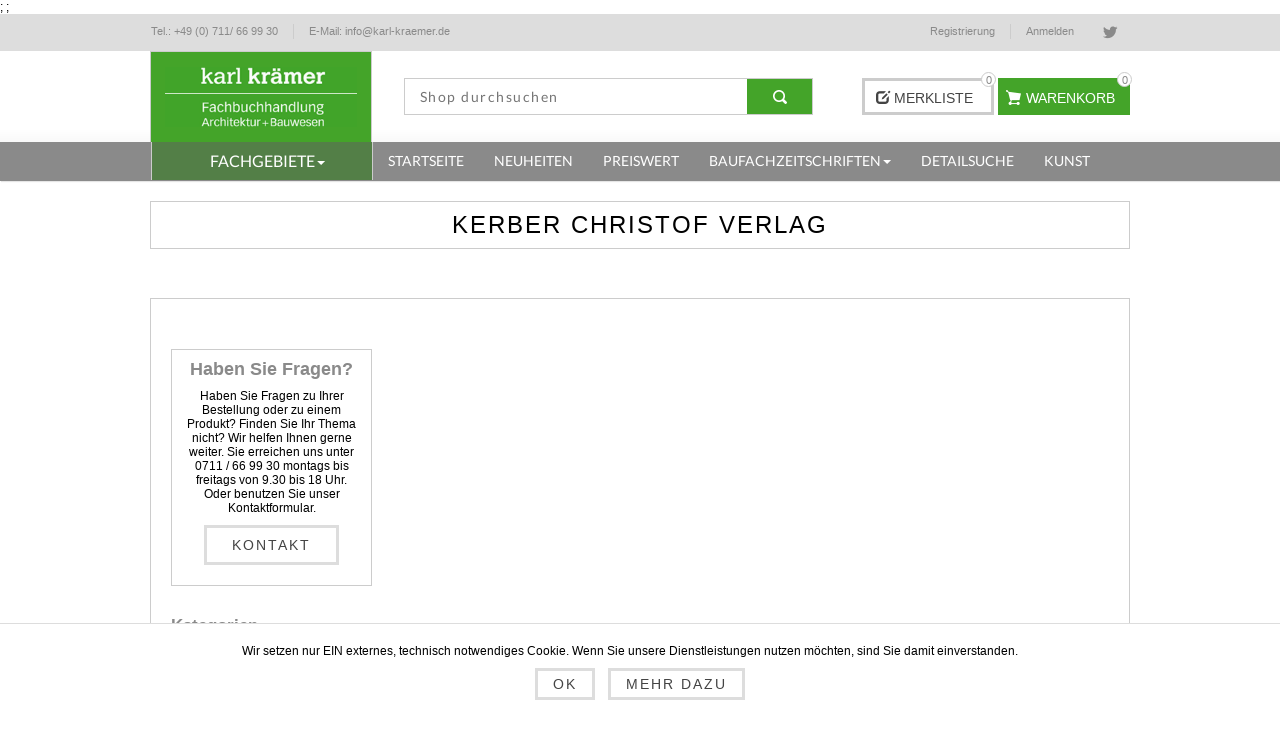

--- FILE ---
content_type: text/html; charset=utf-8
request_url: https://www.karl-kraemer.de/de/kerber-christofverlag
body_size: 69084
content:


<!DOCTYPE html>
<html  class="html-manufacturer-page">
<head>
    <title>Karl Kr&#228;mer Fachbuchhandlung - Fachb&#252;cher + Fachzeitschriften f&#252;r Architekten und Bauingenieure | Alle Produkte von Kerber Christof
Verlag jetzt im Sortiment.</title>
    <meta http-equiv="Content-type" content="text/html;charset=UTF-8" />
    <meta name="description" content="Alle Produkte von Kerber Christof
Verlag jetzt im Sortiment." />
    <meta name="keywords" content="Kerber Christof
Verlag" />
    <meta name="generator" content="nopCommerce" />
    <meta name="viewport" content="width=device-width, initial-scale=1.0, user-scalable=0, minimum-scale=1.0, maximum-scale=1.0" />
    <meta name="msapplication-tap-highlight" content="no" />
    <!--<link href='https://fonts.googleapis.com/css?family=Lato' rel='stylesheet' type='text/css'>-->
    <link href="/Themes/Kraemer/content/css/gfont-lato.css" rel="stylesheet" type="text/css"/>
    
    
    



<style>
    
    

    html body .home-page .home-page-benefits-wrapper .home-page-benefits-element{
        font-family: 'Slabo 13px', sans-serif;
    }
    html body .nivo-controlNav a.active{
        background-color: #44a429;
    }


    html body .bar-notification.success{
        background: #44a429;
    }
    html body{
	    font-family: 'Open Sans', sans-serif;
    }

    html body .header-menu > ul > li.AllCategoriesMenu > a,
    html body .header-menu > ul > li.AllCategoriesMenu > a:hover{
        background-color: #537f47;
    }
    html body .header-menu .sublist-wrap:after{
        background: #44a429;
    }
    html body .header-logo{
       background-color: #44a429;
   }

    html body .greyButton:hover,
    html body .wishlist-links-wrapper .header-wistlist-button a:hover,
    html body .header-wistlist-button:hover{
        background-color: #44a429;
        border-color: #44a429;
    }

    html body .product-buttons .add-to-wishlist:hover{
        background-color: #44a429;
        border-color: #44a429;
    }
    html body .header-cart-button,
    html body .jCarouselMainWrapper .slick-prev:hover,
    html body .jCarouselMainWrapper .slick-next:hover{
        background-color: #44a429;
    }

    html body .gallery .thumb-item:hover{
        border-color: #44a429;
    }
    html body .header-cart-button,
    html body .header-cart-button:hover{
        border-color: #44a429 !important;
    }

    .wishlist-cart-wrapper-element .cart-sum,
    html body .news-list-homepage .news-items .news-date,
    html body .post-date,
    html body .news-date,
    html body .overview .value,
    html body .variant-overview .value,
    html body .customer-entered-price .price-range{
        color: #44a429;
    }
    html body .prices .price.actual-price,
    html body .overview .product-price,
    html body .variant-overview .product-price,
    html body .product-essential .product-price,
    html body .filtersGroupPanel li > label:hover,
    html body .instant-search-item .detail .price{
        color: #44a429;
    }

    html body .overview .add-to-cart-button,
    html body .variant-overview .add-to-cart-button,
    html body .product-essential .add-to-cart-button,
    html body .new-comment .button-1{
        border-color: #44a429;
    }

    html body .jCarouselMainWrapper .slick-prev,
    html body .jCarouselMainWrapper .slick-next{
        border-color: #44a429 !important;
    }


    html body .products-carousel .item-info .button:hover,html body .products-carousel .jcarousel-item .item-info .button:hover{
        background-color: #44a429 !important;
        border-color: #44a429 !important;
    }

    html body .social-sharing a:hover{
        background-color: #44a429;
    }

    html body a:hover{
        color: #44a429 !important;
    }

    html body .footer-menu a:hover:before {
        background-color: #44a429;
    }

    body html .header-menu > ul > li > a:hover:before, html body .header-menu > ul > li:hover a:before{
        background-color: #44a429 !important;
        background: #44a429 !important;
    }
    html body .block .list a:hover:before, html body .block .list .active a:before, html body .block .list .sublist > .inactive:hover a:before{
        background-color: #44a429;
    }

    html body .product-grid .item-box .buttons input[type="button"]:hover{
        border-color: #44a429;
        background-color: #44a429;
    }

    html body .breadcrumb strong.current-item{
        color: #44a429 !important;
    }

    html body .breadcrumb strong{
        color: #44a429;
    }

    html body .ui-tabs .ui-tabs-nav li:hover a,
    html body .overview .value,
    html body .overview .value,
    html body .overview .product-price,
    html body .registration-result-page .result{
        color: #44a429;
    }

    html body .order-progress li.active-step a:before{
        border-color: #44a429 !important;
    }

    html body .cart .subtotal,
    html body .cart-total .order-total{
        color: #44a429;
    }

    html body .cart-footer .button-1,
    html body .contact-page .button-1,
    html body .account-page .button-1,
    html body .search-input .button-1,
    html body .overview .add-to-cart-button,
    html body .write-review .button-1,
    html body .wishlist-content .wishlist-add-to-cart-button,
    html body .registration-page .button-1,
    html body .registration-result-page .button-1,
    html body .login-page .button-1,
    html body .checkout-page .button-1{
        border-color: #44a429;
    }

    html body .cart-footer .button-1:hover{
        color: white;
        background-color: #44a429 !important;
        border-color: #44a429;
    }

    html body .search-box .search-box-button:hover{
        background-color: initial !important;
        border-color: initial !important;
    }

    html body input.button-1:hover,
    html body input.button-2:hover,
    html body .continue-shopping-button:hover{
        background-color: #44a429 !important;
        border-color: #44a429 !important;
        color: white !important;
        text-decoration: none !important;
    }

    html body .compare-products-table .product-price td{
        color: #44a429;
    }

    html body .block .list a.active{
        color: #44a429;
    }

    html body .account-page .button-2:hover{
        color: #ccc !important;
    }

    html body .account-page .button-2:hover{
        background-color: #ccc;
    }

    html body .mega-menu>li:hover>span{
        color: #44a429;
    }

    html body .news-list-homepage .news-items .read-more{
        color: #44a429;
    }

    body .newsletter .title strong {
        color: #ccc;
    }
    body .newsletter-validation,
    body #newsletter-result-block {
        position: relative;
        color: #ccc;
        text-align: left;
        top: -7px;
    }

    .news-list-page .news-items .read-more:hover{
        background-color: #44a429;
        color: white;
    }

    .topic-block ul, .topic-block ul li, .topic-block{
        font-size: 13px;
        font-weight: 100;
        color: #444;
        text-align: left;
    }

    html body #goToTop:hover,
    html body .eu-cookie-bar-notification button:hover,
    html body .eu-cookie-bar-notification a:hover{
        background-color: #44a429;
        border-color: #44a429;
        color: white !important;
    }

    html body .products-carousel .jcarousel-item .item-info .button{
        background-position: top left -33px;
    }

    html body .product-ribbon{
        background-color: #44a429;
    }

    html body .jcarousel-next{
        background-color: #44a429;
    }

    html body .nop-jcarousel .item-info .button,html body .nop-jcarousel .item-info .button:hover {
        background-color: #44a429;
    }

    html body #flyout-cart.flyout-cart .mini-shopping-cart .count a,
    html body #flyout-cart.flyout-cart .mini-shopping-cart .product div span,
    html body #flyout-cart.flyout-cart .mini-shopping-cart .totals strong
    {
        color: #44a429;
    }
    html body .overview .add-to-compare-list-button:hover,
    html body .overview .add-to-wishlist-button:hover{
        border-color:#44a429;
        background-color:#44a429;
    }

    html body .ui-slider-handle{
        background: #44a429 !important;
    }
    html body .pager li span,
    html body .pager li a:hover{
        background-color: #44a429;
    }

    html body .mega-menu .dropdown,
    html body .item-box input[type="button"]{
        border-color: #44a429;
    }

    html body .news-list-homepage .view-all a.view-all-button:hover{
        border-color: #44a429 !important;
    }

    html body .breadcrumb h1,
    html body .block .list .active > a,
    html body .block .list .active > ul.sublist > li > a,
    html body .block-category-navigation.block .list .active > a,
    html body .block-category-navigation.block .list .active > ul.sublist > li > a,
    html body .filtersGroupPanel li.checked label,
    html body .selected-options-list > li span{
        color: #44a429;
    }

    html body .block.block-manufacturer-navigation{ display: none; }

    html body .order-details-page td.total,
    html body .return-request-page td.price,
    html body .order-total-price .cart-total-right{
        color: #44a429;
    }

    html body .order-details-page .page-title a:hover{
        background-color: #44a429;
    }

    @media (min-width: 1001px){
        html body .search-box .search-box-button {
            background-color: #44a429 !important;
        }
        html body .search-box .search-box-button:hover {
            background-color: #44a429 !important;
        }
    }
</style>
    
    

    <link href="/bundles/styles/vugophmopjfalhojs4d6ja9cjmpgsvvolmtqbc-ekow1?v=3C4celvl00q9kSvtSnnOQiXNc7GIhCQYzWJbD5ytRzg1" rel="stylesheet"/>

    
    <script src="/bundles/scripts/_531rktd6gpuqhb7o6a2h32q-lseirvpgzmkguyy98m1?v=ujCUyq5fxEo5G2fmVBmUM18iTyIlQHDPNQII_-5X28g1"></script>


    <link rel="canonical" href="https://www.karl-kraemer.de/de/kerber-christofverlag" />

    
    
    
    
<link rel="shortcut icon" href="https://www.karl-kraemer.de/favicon.ico" />
    <!--Powered by nopCommerce - http://www.nopCommerce.com-->

    <link href="https://cdnjs.cloudflare.com/ajax/libs/select2/4.0.6-rc.0/css/select2.min.css" rel="stylesheet" />
    <script src="https://cdnjs.cloudflare.com/ajax/libs/select2/4.0.6-rc.0/js/select2.min.js"></script>
    <script src="https://cdnjs.cloudflare.com/ajax/libs/select2/4.0.5/js/i18n/de.js"></script>
    
    
     ;
;
    
</head>
<body class="  notAndroid23">
    <div class="loader-overlay"><div class="loader"></div></div>
    




            
            

<div class="ajax-loading-block-window" style="display: none">
</div>
<div id="dialog-notifications-success" title="Benachrichtigung" style="display:none;">
</div>
<div id="dialog-notifications-error" title="Fehler" style="display:none;">
</div>
<div id="dialog-notifications-warning" title="Warnung" style="display:none;">
</div>
<div id="bar-notification" class="bar-notification">
    <span class="close" title="Schließen">&nbsp;</span>
</div>


            <div class="master-wrapper-page  items-per-row-three">
                
                
                
<!--[if lte IE 7]>
    <div style="clear:both;height:59px;text-align:center;position:relative;">
        <a href="http://www.microsoft.com/windows/internet-explorer/default.aspx" target="_blank">
            <img src="/Themes/Kraemer/Content/img/ie_warning.jpg" height="42" width="820" alt="You are using an outdated browser. For a faster, safer browsing experience, upgrade for free today." />
        </a>
    </div>
<![endif]-->


                <div class="overlayOffCanvas"></div>

                

<div class="header-wrapper">
    <div class="header">
        
        <div class="header-options-wrapper">
            <div class="pull-left header-contact-information-wrapper">
                <ul class="header-contact-information-holder">
                    <li class="header-contact-information header-contact-information-tel">
                        <a href="#" class="header-contact-information-link">
                            <span class="header-contact-information-label">Tel.:</span>
                            <span class="header-contact-information-value">+49 (0) 711/ 66 99 30</span>
                        </a>
                    </li>
                    <li class="header-contact-information header-contact-information-email">

                        <a href="#" class="header-contact-information-link">
                            <span class="header-contact-information-label">E-Mail:</span>
                            <span class="header-contact-information-value">info@karl-kraemer.de</span>
                        </a>    
                    </li>
                </ul>
            </div>
            <div class="header-selectors-wrapper">

               

                
            </div>
            <div class="customer-header-links">
                
                

<ul class="social-sharing">
            <li><a href="https://twitter.com/KKFachbuch" class="twitter" target="_blank"></a></li>
                        </ul>
                

    <ul>
        
            <li class="registerHeaderLinkWrapper"><a href="/de/register" class="ico-register">Registrierung</a></li>
            <li class="loginHeaderLinkWrapper"><a href="/de/login" class="ico-account">Anmelden</a></li>
                
    </ul>

                
                
                
                <ul class="topWishList hidden-lg visible-xs visible-sm visible-md">
                    <li>
                        <a href="/de/wishlist" class="topWishListLink">
                            <span class="wishlist-top-label">Merkliste</span>
                            
                            <span class="wishlist-top-qty">(0)</span>
                        </a>
                    </li>
                </ul>
            </div>
        </div>
    </div>
</div>
                <div class="sub-header">
                    <div class="sub-header-center">

                        <div class="row header-wrapper-row">
                            <div class="header-logo-container col-md-4 col-lg-3">
                                <div class="header-logo">
                                    

<a href="/de/" class="logo">



<img alt="Karl Kr&#228;mer Fachbuchhandlung" src="https://www.karl-kraemer.de/content/images/thumbs/001/0012025.png" /></a>
                                </div>
                            </div>
                            <div class="col-md-8 col-lg-9 header-add-to-cart-wishlist-wrapper">
                                <div class="row">
                                    <div class="col-md-9 col-lg-7">
                                        <div class="header-search-container wishlist-cart-wrapper">
                                            <div class="search-box store-search-box">
                                                <form action="/de/search" id="small-search-box-form" method="get">    <input type="text" class="search-box-text" id="small-searchterms" autocomplete="off" name="q" placeholder="Shop durchsuchen" />







<input type="hidden" class="instantSearchResourceElement"
       data-highlightFirstFoundElement="false"
       data-minKeywordLength="3"
       data-instantSearchUrl="/de/instantSearchFor"
       data-homePageUrl="/de/"
       data-searchInProductDescriptions="true"
       data-numberOfVisibleProducts="10" />


<script id="instantSearchItemTemplate" type="text/x-kendo-template">
    <div class="instant-search-item" data-url="${ data.CustomProperties.Url }">
        <div class="img-block">
            <img src="${ data.DefaultPictureModel.ImageUrl }" alt="${ data.Name }" title="${ data.Name }" style="border: none">
        </div>
        <div class="detail">
            <div class="title">${ data.Name }</div>
                <div class="sku"># var sku = ""; if (data.CustomProperties.Sku != null) { sku = "Artikelnr.: " + data.CustomProperties.Sku } # #= sku #</div>
            <div class="price"># var price = ""; if (data.ProductPrice.Price) { price = data.ProductPrice.Price } # #= price #</div>           
        </div>
    </div>
</script>    <input type="submit" class="button-1 search-box-button" value="Suchen" />
</form>
                                            </div>
                                        </div>
                                    </div>
                                    <div class="col-sm-12 col-md-3 col-lg-5 header-add-to-cart-holder">
                                        <div class="header-add-to-cart-container">
                                            

<div class="wishlist-cart-wrapper-element">
        <div class="wishlist-links-wrapper visible-lg-inline-block">
            <div class="header-wistlist-button">
                <a href="/de/wishlist" class="ico-wishlist">
                    <span class="glyphicon glyphicon-edit"></span>
                    <span class="wishlist-label">Merkliste</span>
                    <span class="wishlist-qty">0</span>
                </a>
            </div>
        </div>

        <div id="topcartlink" class="header-cart-button">
            <a href="/de/cart" class="ico-cart">
                <span class="cart-qty">0 </span>
                <span class="cart-label">Warenkorb</span>
            </a>
        </div>

<span class="cart-sum">0,00 €</span><div id="flyout-cart" class="flyout-cart">
    <div class="mini-shopping-cart">
        <div class="count">
Sie haben keine Artikel im Korb.        </div>
    </div>
</div>
        <script type="text/javascript">
            $(document).ready(function () {
                $('.sub-header').on('mouseenter', '#topcartlink', function () {
                    $('#flyout-cart').addClass('active');
                });
                $('.sub-header').on('mouseleave', '#topcartlink', function () {
                    $('#flyout-cart').removeClass('active');
                });
                $('.sub-header').on('mouseenter', '#flyout-cart', function () {
                    $('#flyout-cart').addClass('active');
                });
                $('.sub-header').on('mouseleave', '#flyout-cart', function () {
                    $('#flyout-cart').removeClass('active');
                });
            });
        </script>
</div> 
                                        </div>
                                    </div>
                                </div>
                            </div>
                        </div>
                        
                        
                    </div>
                    <div class="categoryHolder">
                        <div class="categoryWrapper">
                            <div class="header-category-wrapper navbar navbar-default">
                                <div id="headerMenuParent" class="header-menu-parent container-fluid">
                                    <div class="navbar-header">
                                        
                                            
                                       
                                        
                                        <div class="responsive-nav-wrapper-parent">
                                            <div class="responsive-nav-wrapper">
                                                
                                                <div class="search-wrap">
                                                    <span>Suchen</span>
                                                </div>
                                                <div class="shopping-cart-link">
                                                    <a href="/de/cart">Mein Warenkorb</a>
                                                </div>
                                                <div class="wishlist-button">
                                                    <a href="/de/wishlist" class="ico-wishlist">
                                                        <span class="glyphicon glyphicon-edit"></span>
                                                        <span class="cart-label">Merkliste</span>
                                                    </a>
                                                </div>
                                                <div class="filters-button">
                                                    <span>Filters</span>
                                                </div>
                                                
                                                <div class="mobileHeaderLinks customer-header-links">
                                                    

    <ul>
        
            <li class="registerHeaderLinkWrapper"><a href="/de/register" class="ico-register">Registrierung</a></li>
            <li class="loginHeaderLinkWrapper"><a href="/de/login" class="ico-account">Anmelden</a></li>
                
    </ul>

                                                </div>
                                                
                                                <div class="toggleWrapper">
                                                    <a href="#" class="navbar-toggle collapsed" data-toggle="collapse" data-target="#navbar" aria-expanded="false" aria-controls="navbar">
                                                        <span class="sr-only">Toggle navigation</span>
                                                        <span class="icon-bar"></span>
                                                        <span class="icon-bar"></span>
                                                        <span class="icon-bar"></span>
                                                    </a>
                                                </div>
                                            </div>
                                        </div>
                                            
                                            
                                        </div>
                                    <div id="navbar" class="header-menu header-menu navbar-collapse collapse">
                                        










    <ul class="nav navbar-nav main-navigation row"
        data-isRtlEnabled="false"
        data-enableClickForDropDown="false">




<li class="dropdown dropdown-submenu AllCategoriesMenu col-md-4 col-lg-3 mobileDropdown parentDropdown">

        <a data-toggle="dropdown" class="customDropdownToggle dropdown-toggle pull-right">
            <span class="caret"></span>
        </a>
        <a class="CustomNaviLink" data-toggle="dropdown" role="button" aria-haspopup="true" aria-expanded="false" title="Fachgebiete">
            <span> Fachgebiete</span>
        </a>
        <ul class=" dropdown-menu" id="21055672-bd99-4342-bb32-51aa511e0cc7">
                        <li class="dropdown-submenu dropdown mobileDropdown">
                <a data-toggle="dropdown" class="customDropdownToggle pull-right">
                    <span class="caret"></span>
                </a>
                <a role="button" class="CustomNaviLink" aria-haspopup="true" aria-expanded="false" href="/de/grundlagen" title="Grundlagen">
                    <span>Grundlagen</span>
                </a>
                
                <ul class="dropdown-menu" id="3b1669c7-1701-485f-807c-d1873f15d057">
                    
                                <li class="mobileDropdown">
                <a class="lastLevelCategory CustomNaviLink" href="/de/architektur-und-kunstgeschichte" title="Architektur- und Kunstgeschichte"><span>Architektur- und Kunstgeschichte</span></a>
            </li>
            <li class="normalDropdown">
                <a class="lastLevelCategory" href="/de/architektur-und-kunstgeschichte" title="Architektur- und Kunstgeschichte"><span>Architektur- und Kunstgeschichte</span></a>
            </li>
            <li class="mobileDropdown">
                <a class="lastLevelCategory CustomNaviLink" href="/de/architekturtheorie" title="Architekturtheorie"><span>Architekturtheorie</span></a>
            </li>
            <li class="normalDropdown">
                <a class="lastLevelCategory" href="/de/architekturtheorie" title="Architekturtheorie"><span>Architekturtheorie</span></a>
            </li>
            <li class="dropdown-submenu dropdown mobileDropdown">
                <a data-toggle="dropdown" class="customDropdownToggle pull-right">
                    <span class="caret"></span>
                </a>
                <a role="button" class="CustomNaviLink" aria-haspopup="true" aria-expanded="false" href="/de/monografien" title="Monografien">
                    <span>Monografien</span>
                </a>
                
                <ul class="dropdown-menu" id="8fd9fa05-2cb7-428e-9742-b64d81821216">
                    
                                <li class="mobileDropdown">
                <a class="lastLevelCategory CustomNaviLink" href="/de/sachmonografien" title="Sachmonografien"><span>Sachmonografien</span></a>
            </li>
            <li class="normalDropdown">
                <a class="lastLevelCategory" href="/de/sachmonografien" title="Sachmonografien"><span>Sachmonografien</span></a>
            </li>
            <li class="mobileDropdown">
                <a class="lastLevelCategory CustomNaviLink" href="/de/werkmonografien" title="Werkmonografien"><span>Werkmonografien</span></a>
            </li>
            <li class="normalDropdown">
                <a class="lastLevelCategory" href="/de/werkmonografien" title="Werkmonografien"><span>Werkmonografien</span></a>
            </li>


                </ul>
                <div class="clearfix"></div>
            </li>
            <li class="dropdown-submenu dropdown normalDropdown">
                <a role="button" aria-haspopup="true" aria-expanded="false" href="/de/monografien" title="Monografien"><span>Monografien</span><span class="caret"></span></a>
                <ul class="dropdown-menu" id="6cd0a0c3-cffb-4a7c-964f-96c57b31892e">
                    
                                <li class="mobileDropdown">
                <a class="lastLevelCategory CustomNaviLink" href="/de/sachmonografien" title="Sachmonografien"><span>Sachmonografien</span></a>
            </li>
            <li class="normalDropdown">
                <a class="lastLevelCategory" href="/de/sachmonografien" title="Sachmonografien"><span>Sachmonografien</span></a>
            </li>
            <li class="mobileDropdown">
                <a class="lastLevelCategory CustomNaviLink" href="/de/werkmonografien" title="Werkmonografien"><span>Werkmonografien</span></a>
            </li>
            <li class="normalDropdown">
                <a class="lastLevelCategory" href="/de/werkmonografien" title="Werkmonografien"><span>Werkmonografien</span></a>
            </li>


                </ul>
            </li>
            <li class="dropdown-submenu dropdown mobileDropdown">
                <a data-toggle="dropdown" class="customDropdownToggle pull-right">
                    <span class="caret"></span>
                </a>
                <a role="button" class="CustomNaviLink" aria-haspopup="true" aria-expanded="false" href="/de/lexika-und-w%C3%B6rterb%C3%BCcher" title="Lexika und W&#246;rterb&#252;cher">
                    <span>Lexika und W&#246;rterb&#252;cher</span>
                </a>
                
                <ul class="dropdown-menu" id="862cb769-c972-4e8f-bc2a-bdfa683ec9b8">
                    
                                <li class="mobileDropdown">
                <a class="lastLevelCategory CustomNaviLink" href="/de/deutsch" title="Deutsch"><span>Deutsch</span></a>
            </li>
            <li class="normalDropdown">
                <a class="lastLevelCategory" href="/de/deutsch" title="Deutsch"><span>Deutsch</span></a>
            </li>
            <li class="mobileDropdown">
                <a class="lastLevelCategory CustomNaviLink" href="/de/englisch" title="Englisch"><span>Englisch</span></a>
            </li>
            <li class="normalDropdown">
                <a class="lastLevelCategory" href="/de/englisch" title="Englisch"><span>Englisch</span></a>
            </li>
            <li class="mobileDropdown">
                <a class="lastLevelCategory CustomNaviLink" href="/de/weitere-sprachen" title="weitere Sprachen"><span>weitere Sprachen</span></a>
            </li>
            <li class="normalDropdown">
                <a class="lastLevelCategory" href="/de/weitere-sprachen" title="weitere Sprachen"><span>weitere Sprachen</span></a>
            </li>


                </ul>
                <div class="clearfix"></div>
            </li>
            <li class="dropdown-submenu dropdown normalDropdown">
                <a role="button" aria-haspopup="true" aria-expanded="false" href="/de/lexika-und-w%C3%B6rterb%C3%BCcher" title="Lexika und W&#246;rterb&#252;cher"><span>Lexika und W&#246;rterb&#252;cher</span><span class="caret"></span></a>
                <ul class="dropdown-menu" id="b9e351c0-2247-40b5-9c40-b0f25fb6042c">
                    
                                <li class="mobileDropdown">
                <a class="lastLevelCategory CustomNaviLink" href="/de/deutsch" title="Deutsch"><span>Deutsch</span></a>
            </li>
            <li class="normalDropdown">
                <a class="lastLevelCategory" href="/de/deutsch" title="Deutsch"><span>Deutsch</span></a>
            </li>
            <li class="mobileDropdown">
                <a class="lastLevelCategory CustomNaviLink" href="/de/englisch" title="Englisch"><span>Englisch</span></a>
            </li>
            <li class="normalDropdown">
                <a class="lastLevelCategory" href="/de/englisch" title="Englisch"><span>Englisch</span></a>
            </li>
            <li class="mobileDropdown">
                <a class="lastLevelCategory CustomNaviLink" href="/de/weitere-sprachen" title="weitere Sprachen"><span>weitere Sprachen</span></a>
            </li>
            <li class="normalDropdown">
                <a class="lastLevelCategory" href="/de/weitere-sprachen" title="weitere Sprachen"><span>weitere Sprachen</span></a>
            </li>


                </ul>
            </li>
            <li class="dropdown-submenu dropdown mobileDropdown">
                <a data-toggle="dropdown" class="customDropdownToggle pull-right">
                    <span class="caret"></span>
                </a>
                <a role="button" class="CustomNaviLink" aria-haspopup="true" aria-expanded="false" href="/de/architekturf%C3%BChrer" title="Architekturf&#252;hrer">
                    <span>Architekturf&#252;hrer</span>
                </a>
                
                <ul class="dropdown-menu" id="92d87cb8-b884-4dba-a7ca-36bc537ce66e">
                    
                                <li class="mobileDropdown">
                <a class="lastLevelCategory CustomNaviLink" href="/de/st%C3%A4dte" title="St&#228;dte"><span>St&#228;dte</span></a>
            </li>
            <li class="normalDropdown">
                <a class="lastLevelCategory" href="/de/st%C3%A4dte" title="St&#228;dte"><span>St&#228;dte</span></a>
            </li>
            <li class="mobileDropdown">
                <a class="lastLevelCategory CustomNaviLink" href="/de/deutschland" title="Deutschland"><span>Deutschland</span></a>
            </li>
            <li class="normalDropdown">
                <a class="lastLevelCategory" href="/de/deutschland" title="Deutschland"><span>Deutschland</span></a>
            </li>
            <li class="mobileDropdown">
                <a class="lastLevelCategory CustomNaviLink" href="/de/europa" title="Europa"><span>Europa</span></a>
            </li>
            <li class="normalDropdown">
                <a class="lastLevelCategory" href="/de/europa" title="Europa"><span>Europa</span></a>
            </li>
            <li class="mobileDropdown">
                <a class="lastLevelCategory CustomNaviLink" href="/de/afrika-amerika-asien-und-australien" title="Afrika, Amerika, Asien und Australien"><span>Afrika, Amerika, Asien und Australien</span></a>
            </li>
            <li class="normalDropdown">
                <a class="lastLevelCategory" href="/de/afrika-amerika-asien-und-australien" title="Afrika, Amerika, Asien und Australien"><span>Afrika, Amerika, Asien und Australien</span></a>
            </li>


                </ul>
                <div class="clearfix"></div>
            </li>
            <li class="dropdown-submenu dropdown normalDropdown">
                <a role="button" aria-haspopup="true" aria-expanded="false" href="/de/architekturf%C3%BChrer" title="Architekturf&#252;hrer"><span>Architekturf&#252;hrer</span><span class="caret"></span></a>
                <ul class="dropdown-menu" id="5001fe6a-5977-4e0b-abe0-35ab7d9939b7">
                    
                                <li class="mobileDropdown">
                <a class="lastLevelCategory CustomNaviLink" href="/de/st%C3%A4dte" title="St&#228;dte"><span>St&#228;dte</span></a>
            </li>
            <li class="normalDropdown">
                <a class="lastLevelCategory" href="/de/st%C3%A4dte" title="St&#228;dte"><span>St&#228;dte</span></a>
            </li>
            <li class="mobileDropdown">
                <a class="lastLevelCategory CustomNaviLink" href="/de/deutschland" title="Deutschland"><span>Deutschland</span></a>
            </li>
            <li class="normalDropdown">
                <a class="lastLevelCategory" href="/de/deutschland" title="Deutschland"><span>Deutschland</span></a>
            </li>
            <li class="mobileDropdown">
                <a class="lastLevelCategory CustomNaviLink" href="/de/europa" title="Europa"><span>Europa</span></a>
            </li>
            <li class="normalDropdown">
                <a class="lastLevelCategory" href="/de/europa" title="Europa"><span>Europa</span></a>
            </li>
            <li class="mobileDropdown">
                <a class="lastLevelCategory CustomNaviLink" href="/de/afrika-amerika-asien-und-australien" title="Afrika, Amerika, Asien und Australien"><span>Afrika, Amerika, Asien und Australien</span></a>
            </li>
            <li class="normalDropdown">
                <a class="lastLevelCategory" href="/de/afrika-amerika-asien-und-australien" title="Afrika, Amerika, Asien und Australien"><span>Afrika, Amerika, Asien und Australien</span></a>
            </li>


                </ul>
            </li>
            <li class="mobileDropdown">
                <a class="lastLevelCategory CustomNaviLink" href="/de/berufsbilder" title="Berufsbilder"><span>Berufsbilder</span></a>
            </li>
            <li class="normalDropdown">
                <a class="lastLevelCategory" href="/de/berufsbilder" title="Berufsbilder"><span>Berufsbilder</span></a>
            </li>


                </ul>
                <div class="clearfix"></div>
            </li>
            <li class="dropdown-submenu dropdown normalDropdown">
                <a role="button" aria-haspopup="true" aria-expanded="false" href="/de/grundlagen" title="Grundlagen"><span>Grundlagen</span><span class="caret"></span></a>
                <ul class="dropdown-menu" id="33efeb9e-8af9-4097-bda0-201dee8fbcf6">
                    
                                <li class="mobileDropdown">
                <a class="lastLevelCategory CustomNaviLink" href="/de/architektur-und-kunstgeschichte" title="Architektur- und Kunstgeschichte"><span>Architektur- und Kunstgeschichte</span></a>
            </li>
            <li class="normalDropdown">
                <a class="lastLevelCategory" href="/de/architektur-und-kunstgeschichte" title="Architektur- und Kunstgeschichte"><span>Architektur- und Kunstgeschichte</span></a>
            </li>
            <li class="mobileDropdown">
                <a class="lastLevelCategory CustomNaviLink" href="/de/architekturtheorie" title="Architekturtheorie"><span>Architekturtheorie</span></a>
            </li>
            <li class="normalDropdown">
                <a class="lastLevelCategory" href="/de/architekturtheorie" title="Architekturtheorie"><span>Architekturtheorie</span></a>
            </li>
            <li class="dropdown-submenu dropdown mobileDropdown">
                <a data-toggle="dropdown" class="customDropdownToggle pull-right">
                    <span class="caret"></span>
                </a>
                <a role="button" class="CustomNaviLink" aria-haspopup="true" aria-expanded="false" href="/de/monografien" title="Monografien">
                    <span>Monografien</span>
                </a>
                
                <ul class="dropdown-menu" id="206afd41-bb73-41cc-9178-b27bb7a349fc">
                    
                                <li class="mobileDropdown">
                <a class="lastLevelCategory CustomNaviLink" href="/de/sachmonografien" title="Sachmonografien"><span>Sachmonografien</span></a>
            </li>
            <li class="normalDropdown">
                <a class="lastLevelCategory" href="/de/sachmonografien" title="Sachmonografien"><span>Sachmonografien</span></a>
            </li>
            <li class="mobileDropdown">
                <a class="lastLevelCategory CustomNaviLink" href="/de/werkmonografien" title="Werkmonografien"><span>Werkmonografien</span></a>
            </li>
            <li class="normalDropdown">
                <a class="lastLevelCategory" href="/de/werkmonografien" title="Werkmonografien"><span>Werkmonografien</span></a>
            </li>


                </ul>
                <div class="clearfix"></div>
            </li>
            <li class="dropdown-submenu dropdown normalDropdown">
                <a role="button" aria-haspopup="true" aria-expanded="false" href="/de/monografien" title="Monografien"><span>Monografien</span><span class="caret"></span></a>
                <ul class="dropdown-menu" id="0925c857-0961-43af-9286-dbc640a56b9a">
                    
                                <li class="mobileDropdown">
                <a class="lastLevelCategory CustomNaviLink" href="/de/sachmonografien" title="Sachmonografien"><span>Sachmonografien</span></a>
            </li>
            <li class="normalDropdown">
                <a class="lastLevelCategory" href="/de/sachmonografien" title="Sachmonografien"><span>Sachmonografien</span></a>
            </li>
            <li class="mobileDropdown">
                <a class="lastLevelCategory CustomNaviLink" href="/de/werkmonografien" title="Werkmonografien"><span>Werkmonografien</span></a>
            </li>
            <li class="normalDropdown">
                <a class="lastLevelCategory" href="/de/werkmonografien" title="Werkmonografien"><span>Werkmonografien</span></a>
            </li>


                </ul>
            </li>
            <li class="dropdown-submenu dropdown mobileDropdown">
                <a data-toggle="dropdown" class="customDropdownToggle pull-right">
                    <span class="caret"></span>
                </a>
                <a role="button" class="CustomNaviLink" aria-haspopup="true" aria-expanded="false" href="/de/lexika-und-w%C3%B6rterb%C3%BCcher" title="Lexika und W&#246;rterb&#252;cher">
                    <span>Lexika und W&#246;rterb&#252;cher</span>
                </a>
                
                <ul class="dropdown-menu" id="143706aa-8381-467d-bedc-7684e8b24829">
                    
                                <li class="mobileDropdown">
                <a class="lastLevelCategory CustomNaviLink" href="/de/deutsch" title="Deutsch"><span>Deutsch</span></a>
            </li>
            <li class="normalDropdown">
                <a class="lastLevelCategory" href="/de/deutsch" title="Deutsch"><span>Deutsch</span></a>
            </li>
            <li class="mobileDropdown">
                <a class="lastLevelCategory CustomNaviLink" href="/de/englisch" title="Englisch"><span>Englisch</span></a>
            </li>
            <li class="normalDropdown">
                <a class="lastLevelCategory" href="/de/englisch" title="Englisch"><span>Englisch</span></a>
            </li>
            <li class="mobileDropdown">
                <a class="lastLevelCategory CustomNaviLink" href="/de/weitere-sprachen" title="weitere Sprachen"><span>weitere Sprachen</span></a>
            </li>
            <li class="normalDropdown">
                <a class="lastLevelCategory" href="/de/weitere-sprachen" title="weitere Sprachen"><span>weitere Sprachen</span></a>
            </li>


                </ul>
                <div class="clearfix"></div>
            </li>
            <li class="dropdown-submenu dropdown normalDropdown">
                <a role="button" aria-haspopup="true" aria-expanded="false" href="/de/lexika-und-w%C3%B6rterb%C3%BCcher" title="Lexika und W&#246;rterb&#252;cher"><span>Lexika und W&#246;rterb&#252;cher</span><span class="caret"></span></a>
                <ul class="dropdown-menu" id="e1bf2c04-76e6-4347-a040-fc6e1cafe4f7">
                    
                                <li class="mobileDropdown">
                <a class="lastLevelCategory CustomNaviLink" href="/de/deutsch" title="Deutsch"><span>Deutsch</span></a>
            </li>
            <li class="normalDropdown">
                <a class="lastLevelCategory" href="/de/deutsch" title="Deutsch"><span>Deutsch</span></a>
            </li>
            <li class="mobileDropdown">
                <a class="lastLevelCategory CustomNaviLink" href="/de/englisch" title="Englisch"><span>Englisch</span></a>
            </li>
            <li class="normalDropdown">
                <a class="lastLevelCategory" href="/de/englisch" title="Englisch"><span>Englisch</span></a>
            </li>
            <li class="mobileDropdown">
                <a class="lastLevelCategory CustomNaviLink" href="/de/weitere-sprachen" title="weitere Sprachen"><span>weitere Sprachen</span></a>
            </li>
            <li class="normalDropdown">
                <a class="lastLevelCategory" href="/de/weitere-sprachen" title="weitere Sprachen"><span>weitere Sprachen</span></a>
            </li>


                </ul>
            </li>
            <li class="dropdown-submenu dropdown mobileDropdown">
                <a data-toggle="dropdown" class="customDropdownToggle pull-right">
                    <span class="caret"></span>
                </a>
                <a role="button" class="CustomNaviLink" aria-haspopup="true" aria-expanded="false" href="/de/architekturf%C3%BChrer" title="Architekturf&#252;hrer">
                    <span>Architekturf&#252;hrer</span>
                </a>
                
                <ul class="dropdown-menu" id="82bb20e3-ac28-464a-b6eb-7d95ef793cb7">
                    
                                <li class="mobileDropdown">
                <a class="lastLevelCategory CustomNaviLink" href="/de/st%C3%A4dte" title="St&#228;dte"><span>St&#228;dte</span></a>
            </li>
            <li class="normalDropdown">
                <a class="lastLevelCategory" href="/de/st%C3%A4dte" title="St&#228;dte"><span>St&#228;dte</span></a>
            </li>
            <li class="mobileDropdown">
                <a class="lastLevelCategory CustomNaviLink" href="/de/deutschland" title="Deutschland"><span>Deutschland</span></a>
            </li>
            <li class="normalDropdown">
                <a class="lastLevelCategory" href="/de/deutschland" title="Deutschland"><span>Deutschland</span></a>
            </li>
            <li class="mobileDropdown">
                <a class="lastLevelCategory CustomNaviLink" href="/de/europa" title="Europa"><span>Europa</span></a>
            </li>
            <li class="normalDropdown">
                <a class="lastLevelCategory" href="/de/europa" title="Europa"><span>Europa</span></a>
            </li>
            <li class="mobileDropdown">
                <a class="lastLevelCategory CustomNaviLink" href="/de/afrika-amerika-asien-und-australien" title="Afrika, Amerika, Asien und Australien"><span>Afrika, Amerika, Asien und Australien</span></a>
            </li>
            <li class="normalDropdown">
                <a class="lastLevelCategory" href="/de/afrika-amerika-asien-und-australien" title="Afrika, Amerika, Asien und Australien"><span>Afrika, Amerika, Asien und Australien</span></a>
            </li>


                </ul>
                <div class="clearfix"></div>
            </li>
            <li class="dropdown-submenu dropdown normalDropdown">
                <a role="button" aria-haspopup="true" aria-expanded="false" href="/de/architekturf%C3%BChrer" title="Architekturf&#252;hrer"><span>Architekturf&#252;hrer</span><span class="caret"></span></a>
                <ul class="dropdown-menu" id="07003205-c7f7-4605-8cb6-ef27223c6886">
                    
                                <li class="mobileDropdown">
                <a class="lastLevelCategory CustomNaviLink" href="/de/st%C3%A4dte" title="St&#228;dte"><span>St&#228;dte</span></a>
            </li>
            <li class="normalDropdown">
                <a class="lastLevelCategory" href="/de/st%C3%A4dte" title="St&#228;dte"><span>St&#228;dte</span></a>
            </li>
            <li class="mobileDropdown">
                <a class="lastLevelCategory CustomNaviLink" href="/de/deutschland" title="Deutschland"><span>Deutschland</span></a>
            </li>
            <li class="normalDropdown">
                <a class="lastLevelCategory" href="/de/deutschland" title="Deutschland"><span>Deutschland</span></a>
            </li>
            <li class="mobileDropdown">
                <a class="lastLevelCategory CustomNaviLink" href="/de/europa" title="Europa"><span>Europa</span></a>
            </li>
            <li class="normalDropdown">
                <a class="lastLevelCategory" href="/de/europa" title="Europa"><span>Europa</span></a>
            </li>
            <li class="mobileDropdown">
                <a class="lastLevelCategory CustomNaviLink" href="/de/afrika-amerika-asien-und-australien" title="Afrika, Amerika, Asien und Australien"><span>Afrika, Amerika, Asien und Australien</span></a>
            </li>
            <li class="normalDropdown">
                <a class="lastLevelCategory" href="/de/afrika-amerika-asien-und-australien" title="Afrika, Amerika, Asien und Australien"><span>Afrika, Amerika, Asien und Australien</span></a>
            </li>


                </ul>
            </li>
            <li class="mobileDropdown">
                <a class="lastLevelCategory CustomNaviLink" href="/de/berufsbilder" title="Berufsbilder"><span>Berufsbilder</span></a>
            </li>
            <li class="normalDropdown">
                <a class="lastLevelCategory" href="/de/berufsbilder" title="Berufsbilder"><span>Berufsbilder</span></a>
            </li>


                </ul>
            </li>
            <li class="dropdown-submenu dropdown mobileDropdown">
                <a data-toggle="dropdown" class="customDropdownToggle pull-right">
                    <span class="caret"></span>
                </a>
                <a role="button" class="CustomNaviLink" aria-haspopup="true" aria-expanded="false" href="/de/gestalten-darstellen" title="Gestalten &amp; Darstellen">
                    <span>Gestalten &amp; Darstellen</span>
                </a>
                
                <ul class="dropdown-menu" id="22c4c90c-365e-453b-a6f3-c9acac4b7c98">
                    
                                <li class="mobileDropdown">
                <a class="lastLevelCategory CustomNaviLink" href="/de/form-gestaltung-zeichnen" title="Form, Gestaltung, Zeichnen"><span>Form, Gestaltung, Zeichnen</span></a>
            </li>
            <li class="normalDropdown">
                <a class="lastLevelCategory" href="/de/form-gestaltung-zeichnen" title="Form, Gestaltung, Zeichnen"><span>Form, Gestaltung, Zeichnen</span></a>
            </li>
            <li class="mobileDropdown">
                <a class="lastLevelCategory CustomNaviLink" href="/de/bauzeichnen-architekturdarstellung-fotogra" title="Bauzeichnen, Architekturdarstellung, Fotogra"><span>Bauzeichnen, Architekturdarstellung, Fotogra</span></a>
            </li>
            <li class="normalDropdown">
                <a class="lastLevelCategory" href="/de/bauzeichnen-architekturdarstellung-fotogra" title="Bauzeichnen, Architekturdarstellung, Fotogra"><span>Bauzeichnen, Architekturdarstellung, Fotogra</span></a>
            </li>
            <li class="mobileDropdown">
                <a class="lastLevelCategory CustomNaviLink" href="/de/innenarchitektur-und-design" title="Innenarchitektur und Design"><span>Innenarchitektur und Design</span></a>
            </li>
            <li class="normalDropdown">
                <a class="lastLevelCategory" href="/de/innenarchitektur-und-design" title="Innenarchitektur und Design"><span>Innenarchitektur und Design</span></a>
            </li>
            <li class="mobileDropdown">
                <a class="lastLevelCategory CustomNaviLink" href="/de/m%C3%B6bel-m%C3%B6belbau" title="M&#246;bel, M&#246;belbau"><span>M&#246;bel, M&#246;belbau</span></a>
            </li>
            <li class="normalDropdown">
                <a class="lastLevelCategory" href="/de/m%C3%B6bel-m%C3%B6belbau" title="M&#246;bel, M&#246;belbau"><span>M&#246;bel, M&#246;belbau</span></a>
            </li>
            <li class="dropdown-submenu dropdown mobileDropdown">
                <a data-toggle="dropdown" class="customDropdownToggle pull-right">
                    <span class="caret"></span>
                </a>
                <a role="button" class="CustomNaviLink" aria-haspopup="true" aria-expanded="false" href="/de/landschaft-und-garten" title="Landschaft und Garten">
                    <span>Landschaft und Garten</span>
                </a>
                
                <ul class="dropdown-menu" id="1aaaab99-e9f2-4121-a51a-71cfbb40fe69">
                    
                                <li class="mobileDropdown">
                <a class="lastLevelCategory CustomNaviLink" href="/de/landschaftsgestaltung" title="Landschaftsgestaltung"><span>Landschaftsgestaltung</span></a>
            </li>
            <li class="normalDropdown">
                <a class="lastLevelCategory" href="/de/landschaftsgestaltung" title="Landschaftsgestaltung"><span>Landschaftsgestaltung</span></a>
            </li>
            <li class="mobileDropdown">
                <a class="lastLevelCategory CustomNaviLink" href="/de/garten-und-gr%C3%BCnanlagen" title="Garten- und Gr&#252;nanlagen"><span>Garten- und Gr&#252;nanlagen</span></a>
            </li>
            <li class="normalDropdown">
                <a class="lastLevelCategory" href="/de/garten-und-gr%C3%BCnanlagen" title="Garten- und Gr&#252;nanlagen"><span>Garten- und Gr&#252;nanlagen</span></a>
            </li>


                </ul>
                <div class="clearfix"></div>
            </li>
            <li class="dropdown-submenu dropdown normalDropdown">
                <a role="button" aria-haspopup="true" aria-expanded="false" href="/de/landschaft-und-garten" title="Landschaft und Garten"><span>Landschaft und Garten</span><span class="caret"></span></a>
                <ul class="dropdown-menu" id="9b50a1e2-619d-4993-8a52-e459dd36682b">
                    
                                <li class="mobileDropdown">
                <a class="lastLevelCategory CustomNaviLink" href="/de/landschaftsgestaltung" title="Landschaftsgestaltung"><span>Landschaftsgestaltung</span></a>
            </li>
            <li class="normalDropdown">
                <a class="lastLevelCategory" href="/de/landschaftsgestaltung" title="Landschaftsgestaltung"><span>Landschaftsgestaltung</span></a>
            </li>
            <li class="mobileDropdown">
                <a class="lastLevelCategory CustomNaviLink" href="/de/garten-und-gr%C3%BCnanlagen" title="Garten- und Gr&#252;nanlagen"><span>Garten- und Gr&#252;nanlagen</span></a>
            </li>
            <li class="normalDropdown">
                <a class="lastLevelCategory" href="/de/garten-und-gr%C3%BCnanlagen" title="Garten- und Gr&#252;nanlagen"><span>Garten- und Gr&#252;nanlagen</span></a>
            </li>


                </ul>
            </li>
            <li class="mobileDropdown">
                <a class="lastLevelCategory CustomNaviLink" href="/de/kunst-im-und-am-bau" title="Kunst im und am Bau"><span>Kunst im und am Bau</span></a>
            </li>
            <li class="normalDropdown">
                <a class="lastLevelCategory" href="/de/kunst-im-und-am-bau" title="Kunst im und am Bau"><span>Kunst im und am Bau</span></a>
            </li>
            <li class="mobileDropdown">
                <a class="lastLevelCategory CustomNaviLink" href="/de/farbgestaltung" title="Farbgestaltung"><span>Farbgestaltung</span></a>
            </li>
            <li class="normalDropdown">
                <a class="lastLevelCategory" href="/de/farbgestaltung" title="Farbgestaltung"><span>Farbgestaltung</span></a>
            </li>


                </ul>
                <div class="clearfix"></div>
            </li>
            <li class="dropdown-submenu dropdown normalDropdown">
                <a role="button" aria-haspopup="true" aria-expanded="false" href="/de/gestalten-darstellen" title="Gestalten &amp; Darstellen"><span>Gestalten &amp; Darstellen</span><span class="caret"></span></a>
                <ul class="dropdown-menu" id="34da9b8a-a15e-4ccc-8668-f2322e3e0ee5">
                    
                                <li class="mobileDropdown">
                <a class="lastLevelCategory CustomNaviLink" href="/de/form-gestaltung-zeichnen" title="Form, Gestaltung, Zeichnen"><span>Form, Gestaltung, Zeichnen</span></a>
            </li>
            <li class="normalDropdown">
                <a class="lastLevelCategory" href="/de/form-gestaltung-zeichnen" title="Form, Gestaltung, Zeichnen"><span>Form, Gestaltung, Zeichnen</span></a>
            </li>
            <li class="mobileDropdown">
                <a class="lastLevelCategory CustomNaviLink" href="/de/bauzeichnen-architekturdarstellung-fotogra" title="Bauzeichnen, Architekturdarstellung, Fotogra"><span>Bauzeichnen, Architekturdarstellung, Fotogra</span></a>
            </li>
            <li class="normalDropdown">
                <a class="lastLevelCategory" href="/de/bauzeichnen-architekturdarstellung-fotogra" title="Bauzeichnen, Architekturdarstellung, Fotogra"><span>Bauzeichnen, Architekturdarstellung, Fotogra</span></a>
            </li>
            <li class="mobileDropdown">
                <a class="lastLevelCategory CustomNaviLink" href="/de/innenarchitektur-und-design" title="Innenarchitektur und Design"><span>Innenarchitektur und Design</span></a>
            </li>
            <li class="normalDropdown">
                <a class="lastLevelCategory" href="/de/innenarchitektur-und-design" title="Innenarchitektur und Design"><span>Innenarchitektur und Design</span></a>
            </li>
            <li class="mobileDropdown">
                <a class="lastLevelCategory CustomNaviLink" href="/de/m%C3%B6bel-m%C3%B6belbau" title="M&#246;bel, M&#246;belbau"><span>M&#246;bel, M&#246;belbau</span></a>
            </li>
            <li class="normalDropdown">
                <a class="lastLevelCategory" href="/de/m%C3%B6bel-m%C3%B6belbau" title="M&#246;bel, M&#246;belbau"><span>M&#246;bel, M&#246;belbau</span></a>
            </li>
            <li class="dropdown-submenu dropdown mobileDropdown">
                <a data-toggle="dropdown" class="customDropdownToggle pull-right">
                    <span class="caret"></span>
                </a>
                <a role="button" class="CustomNaviLink" aria-haspopup="true" aria-expanded="false" href="/de/landschaft-und-garten" title="Landschaft und Garten">
                    <span>Landschaft und Garten</span>
                </a>
                
                <ul class="dropdown-menu" id="337f96ab-9d74-4d45-afd6-fe6df4ecbf43">
                    
                                <li class="mobileDropdown">
                <a class="lastLevelCategory CustomNaviLink" href="/de/landschaftsgestaltung" title="Landschaftsgestaltung"><span>Landschaftsgestaltung</span></a>
            </li>
            <li class="normalDropdown">
                <a class="lastLevelCategory" href="/de/landschaftsgestaltung" title="Landschaftsgestaltung"><span>Landschaftsgestaltung</span></a>
            </li>
            <li class="mobileDropdown">
                <a class="lastLevelCategory CustomNaviLink" href="/de/garten-und-gr%C3%BCnanlagen" title="Garten- und Gr&#252;nanlagen"><span>Garten- und Gr&#252;nanlagen</span></a>
            </li>
            <li class="normalDropdown">
                <a class="lastLevelCategory" href="/de/garten-und-gr%C3%BCnanlagen" title="Garten- und Gr&#252;nanlagen"><span>Garten- und Gr&#252;nanlagen</span></a>
            </li>


                </ul>
                <div class="clearfix"></div>
            </li>
            <li class="dropdown-submenu dropdown normalDropdown">
                <a role="button" aria-haspopup="true" aria-expanded="false" href="/de/landschaft-und-garten" title="Landschaft und Garten"><span>Landschaft und Garten</span><span class="caret"></span></a>
                <ul class="dropdown-menu" id="3983ce7e-b8b6-474c-aa3d-df1533634db7">
                    
                                <li class="mobileDropdown">
                <a class="lastLevelCategory CustomNaviLink" href="/de/landschaftsgestaltung" title="Landschaftsgestaltung"><span>Landschaftsgestaltung</span></a>
            </li>
            <li class="normalDropdown">
                <a class="lastLevelCategory" href="/de/landschaftsgestaltung" title="Landschaftsgestaltung"><span>Landschaftsgestaltung</span></a>
            </li>
            <li class="mobileDropdown">
                <a class="lastLevelCategory CustomNaviLink" href="/de/garten-und-gr%C3%BCnanlagen" title="Garten- und Gr&#252;nanlagen"><span>Garten- und Gr&#252;nanlagen</span></a>
            </li>
            <li class="normalDropdown">
                <a class="lastLevelCategory" href="/de/garten-und-gr%C3%BCnanlagen" title="Garten- und Gr&#252;nanlagen"><span>Garten- und Gr&#252;nanlagen</span></a>
            </li>


                </ul>
            </li>
            <li class="mobileDropdown">
                <a class="lastLevelCategory CustomNaviLink" href="/de/kunst-im-und-am-bau" title="Kunst im und am Bau"><span>Kunst im und am Bau</span></a>
            </li>
            <li class="normalDropdown">
                <a class="lastLevelCategory" href="/de/kunst-im-und-am-bau" title="Kunst im und am Bau"><span>Kunst im und am Bau</span></a>
            </li>
            <li class="mobileDropdown">
                <a class="lastLevelCategory CustomNaviLink" href="/de/farbgestaltung" title="Farbgestaltung"><span>Farbgestaltung</span></a>
            </li>
            <li class="normalDropdown">
                <a class="lastLevelCategory" href="/de/farbgestaltung" title="Farbgestaltung"><span>Farbgestaltung</span></a>
            </li>


                </ul>
            </li>
            <li class="dropdown-submenu dropdown mobileDropdown">
                <a data-toggle="dropdown" class="customDropdownToggle pull-right">
                    <span class="caret"></span>
                </a>
                <a role="button" class="CustomNaviLink" aria-haspopup="true" aria-expanded="false" href="/de/konstruktion-planung" title="Konstruktion &amp; Planung">
                    <span>Konstruktion &amp; Planung</span>
                </a>
                
                <ul class="dropdown-menu" id="7af9d013-c9ab-4190-a3e1-6cf76de954a2">
                    
                                <li class="dropdown-submenu dropdown mobileDropdown">
                <a data-toggle="dropdown" class="customDropdownToggle pull-right">
                    <span class="caret"></span>
                </a>
                <a role="button" class="CustomNaviLink" aria-haspopup="true" aria-expanded="false" href="/de/planen-und-entwerfen" title="Planen und Entwerfen">
                    <span>Planen und Entwerfen</span>
                </a>
                
                <ul class="dropdown-menu" id="810ec280-5691-4e24-be5f-fe9621d4ce43">
                    
                                <li class="mobileDropdown">
                <a class="lastLevelCategory CustomNaviLink" href="/de/allgemein" title="Allgemein"><span>Allgemein</span></a>
            </li>
            <li class="normalDropdown">
                <a class="lastLevelCategory" href="/de/allgemein" title="Allgemein"><span>Allgemein</span></a>
            </li>
            <li class="mobileDropdown">
                <a class="lastLevelCategory CustomNaviLink" href="/de/licht-und-beleuchtung" title="Licht und Beleuchtung"><span>Licht und Beleuchtung</span></a>
            </li>
            <li class="normalDropdown">
                <a class="lastLevelCategory" href="/de/licht-und-beleuchtung" title="Licht und Beleuchtung"><span>Licht und Beleuchtung</span></a>
            </li>
            <li class="mobileDropdown">
                <a class="lastLevelCategory CustomNaviLink" href="/de/software-cad" title="Software, CAD"><span>Software, CAD</span></a>
            </li>
            <li class="normalDropdown">
                <a class="lastLevelCategory" href="/de/software-cad" title="Software, CAD"><span>Software, CAD</span></a>
            </li>
            <li class="mobileDropdown">
                <a class="lastLevelCategory CustomNaviLink" href="/de/energiesparendes-bauen-energieberatung-enev" title="Energiesparendes Bauen, Energieberatung, EnEV"><span>Energiesparendes Bauen, Energieberatung, EnEV</span></a>
            </li>
            <li class="normalDropdown">
                <a class="lastLevelCategory" href="/de/energiesparendes-bauen-energieberatung-enev" title="Energiesparendes Bauen, Energieberatung, EnEV"><span>Energiesparendes Bauen, Energieberatung, EnEV</span></a>
            </li>


                </ul>
                <div class="clearfix"></div>
            </li>
            <li class="dropdown-submenu dropdown normalDropdown">
                <a role="button" aria-haspopup="true" aria-expanded="false" href="/de/planen-und-entwerfen" title="Planen und Entwerfen"><span>Planen und Entwerfen</span><span class="caret"></span></a>
                <ul class="dropdown-menu" id="2aa3296e-90c8-40a1-8687-717e5762f4ff">
                    
                                <li class="mobileDropdown">
                <a class="lastLevelCategory CustomNaviLink" href="/de/allgemein" title="Allgemein"><span>Allgemein</span></a>
            </li>
            <li class="normalDropdown">
                <a class="lastLevelCategory" href="/de/allgemein" title="Allgemein"><span>Allgemein</span></a>
            </li>
            <li class="mobileDropdown">
                <a class="lastLevelCategory CustomNaviLink" href="/de/licht-und-beleuchtung" title="Licht und Beleuchtung"><span>Licht und Beleuchtung</span></a>
            </li>
            <li class="normalDropdown">
                <a class="lastLevelCategory" href="/de/licht-und-beleuchtung" title="Licht und Beleuchtung"><span>Licht und Beleuchtung</span></a>
            </li>
            <li class="mobileDropdown">
                <a class="lastLevelCategory CustomNaviLink" href="/de/software-cad" title="Software, CAD"><span>Software, CAD</span></a>
            </li>
            <li class="normalDropdown">
                <a class="lastLevelCategory" href="/de/software-cad" title="Software, CAD"><span>Software, CAD</span></a>
            </li>
            <li class="mobileDropdown">
                <a class="lastLevelCategory CustomNaviLink" href="/de/energiesparendes-bauen-energieberatung-enev" title="Energiesparendes Bauen, Energieberatung, EnEV"><span>Energiesparendes Bauen, Energieberatung, EnEV</span></a>
            </li>
            <li class="normalDropdown">
                <a class="lastLevelCategory" href="/de/energiesparendes-bauen-energieberatung-enev" title="Energiesparendes Bauen, Energieberatung, EnEV"><span>Energiesparendes Bauen, Energieberatung, EnEV</span></a>
            </li>


                </ul>
            </li>
            <li class="dropdown-submenu dropdown mobileDropdown">
                <a data-toggle="dropdown" class="customDropdownToggle pull-right">
                    <span class="caret"></span>
                </a>
                <a role="button" class="CustomNaviLink" aria-haspopup="true" aria-expanded="false" href="/de/baukonstruktionen" title="Baukonstruktionen">
                    <span>Baukonstruktionen</span>
                </a>
                
                <ul class="dropdown-menu" id="9fee01d3-a775-485d-ba3d-77ca57ae271d">
                    
                                <li class="mobileDropdown">
                <a class="lastLevelCategory CustomNaviLink" href="/de/bauko-allgemein" title="BauKo allgemein"><span>BauKo allgemein</span></a>
            </li>
            <li class="normalDropdown">
                <a class="lastLevelCategory" href="/de/bauko-allgemein" title="BauKo allgemein"><span>BauKo allgemein</span></a>
            </li>
            <li class="mobileDropdown">
                <a class="lastLevelCategory CustomNaviLink" href="/de/bau%C3%B6kologie" title="Bau&#246;kologie"><span>Bau&#246;kologie</span></a>
            </li>
            <li class="normalDropdown">
                <a class="lastLevelCategory" href="/de/bau%C3%B6kologie" title="Bau&#246;kologie"><span>Bau&#246;kologie</span></a>
            </li>
            <li class="mobileDropdown">
                <a class="lastLevelCategory CustomNaviLink" href="/de/d%C3%A4cher" title="D&#228;cher"><span>D&#228;cher</span></a>
            </li>
            <li class="normalDropdown">
                <a class="lastLevelCategory" href="/de/d%C3%A4cher" title="D&#228;cher"><span>D&#228;cher</span></a>
            </li>
            <li class="mobileDropdown">
                <a class="lastLevelCategory CustomNaviLink" href="/de/fenster" title="Fenster"><span>Fenster</span></a>
            </li>
            <li class="normalDropdown">
                <a class="lastLevelCategory" href="/de/fenster" title="Fenster"><span>Fenster</span></a>
            </li>
            <li class="mobileDropdown">
                <a class="lastLevelCategory CustomNaviLink" href="/de/fertigkonstruktionen" title="Fertigkonstruktionen"><span>Fertigkonstruktionen</span></a>
            </li>
            <li class="normalDropdown">
                <a class="lastLevelCategory" href="/de/fertigkonstruktionen" title="Fertigkonstruktionen"><span>Fertigkonstruktionen</span></a>
            </li>
            <li class="mobileDropdown">
                <a class="lastLevelCategory CustomNaviLink" href="/de/fu%C3%9Fb%C3%B6den-und-decken" title="Fu&#223;b&#246;den und Decken"><span>Fu&#223;b&#246;den und Decken</span></a>
            </li>
            <li class="normalDropdown">
                <a class="lastLevelCategory" href="/de/fu%C3%9Fb%C3%B6den-und-decken" title="Fu&#223;b&#246;den und Decken"><span>Fu&#223;b&#246;den und Decken</span></a>
            </li>
            <li class="mobileDropdown">
                <a class="lastLevelCategory CustomNaviLink" href="/de/glasbau" title="Glasbau"><span>Glasbau</span></a>
            </li>
            <li class="normalDropdown">
                <a class="lastLevelCategory" href="/de/glasbau" title="Glasbau"><span>Glasbau</span></a>
            </li>
            <li class="mobileDropdown">
                <a class="lastLevelCategory CustomNaviLink" href="/de/holzbau" title="Holzbau"><span>Holzbau</span></a>
            </li>
            <li class="normalDropdown">
                <a class="lastLevelCategory" href="/de/holzbau" title="Holzbau"><span>Holzbau</span></a>
            </li>
            <li class="mobileDropdown">
                <a class="lastLevelCategory CustomNaviLink" href="/de/instandsetzung-und-modernisierung" title="Instandsetzung und Modernisierung"><span>Instandsetzung und Modernisierung</span></a>
            </li>
            <li class="normalDropdown">
                <a class="lastLevelCategory" href="/de/instandsetzung-und-modernisierung" title="Instandsetzung und Modernisierung"><span>Instandsetzung und Modernisierung</span></a>
            </li>


                        <li>
                            <a class="view-all" href="/de/baukonstruktionen" title="Alle anzeigen">
                                <span>Alle anzeigen</span>
                            </a>
                        </li>
                </ul>
                <div class="clearfix"></div>
            </li>
            <li class="dropdown-submenu dropdown normalDropdown">
                <a role="button" aria-haspopup="true" aria-expanded="false" href="/de/baukonstruktionen" title="Baukonstruktionen"><span>Baukonstruktionen</span><span class="caret"></span></a>
                <ul class="dropdown-menu" id="92fae458-10b4-432b-b292-55f4b206e4a3">
                    
                                <li class="mobileDropdown">
                <a class="lastLevelCategory CustomNaviLink" href="/de/bauko-allgemein" title="BauKo allgemein"><span>BauKo allgemein</span></a>
            </li>
            <li class="normalDropdown">
                <a class="lastLevelCategory" href="/de/bauko-allgemein" title="BauKo allgemein"><span>BauKo allgemein</span></a>
            </li>
            <li class="mobileDropdown">
                <a class="lastLevelCategory CustomNaviLink" href="/de/bau%C3%B6kologie" title="Bau&#246;kologie"><span>Bau&#246;kologie</span></a>
            </li>
            <li class="normalDropdown">
                <a class="lastLevelCategory" href="/de/bau%C3%B6kologie" title="Bau&#246;kologie"><span>Bau&#246;kologie</span></a>
            </li>
            <li class="mobileDropdown">
                <a class="lastLevelCategory CustomNaviLink" href="/de/d%C3%A4cher" title="D&#228;cher"><span>D&#228;cher</span></a>
            </li>
            <li class="normalDropdown">
                <a class="lastLevelCategory" href="/de/d%C3%A4cher" title="D&#228;cher"><span>D&#228;cher</span></a>
            </li>
            <li class="mobileDropdown">
                <a class="lastLevelCategory CustomNaviLink" href="/de/fenster" title="Fenster"><span>Fenster</span></a>
            </li>
            <li class="normalDropdown">
                <a class="lastLevelCategory" href="/de/fenster" title="Fenster"><span>Fenster</span></a>
            </li>
            <li class="mobileDropdown">
                <a class="lastLevelCategory CustomNaviLink" href="/de/fertigkonstruktionen" title="Fertigkonstruktionen"><span>Fertigkonstruktionen</span></a>
            </li>
            <li class="normalDropdown">
                <a class="lastLevelCategory" href="/de/fertigkonstruktionen" title="Fertigkonstruktionen"><span>Fertigkonstruktionen</span></a>
            </li>
            <li class="mobileDropdown">
                <a class="lastLevelCategory CustomNaviLink" href="/de/fu%C3%9Fb%C3%B6den-und-decken" title="Fu&#223;b&#246;den und Decken"><span>Fu&#223;b&#246;den und Decken</span></a>
            </li>
            <li class="normalDropdown">
                <a class="lastLevelCategory" href="/de/fu%C3%9Fb%C3%B6den-und-decken" title="Fu&#223;b&#246;den und Decken"><span>Fu&#223;b&#246;den und Decken</span></a>
            </li>
            <li class="mobileDropdown">
                <a class="lastLevelCategory CustomNaviLink" href="/de/glasbau" title="Glasbau"><span>Glasbau</span></a>
            </li>
            <li class="normalDropdown">
                <a class="lastLevelCategory" href="/de/glasbau" title="Glasbau"><span>Glasbau</span></a>
            </li>
            <li class="mobileDropdown">
                <a class="lastLevelCategory CustomNaviLink" href="/de/holzbau" title="Holzbau"><span>Holzbau</span></a>
            </li>
            <li class="normalDropdown">
                <a class="lastLevelCategory" href="/de/holzbau" title="Holzbau"><span>Holzbau</span></a>
            </li>
            <li class="mobileDropdown">
                <a class="lastLevelCategory CustomNaviLink" href="/de/instandsetzung-und-modernisierung" title="Instandsetzung und Modernisierung"><span>Instandsetzung und Modernisierung</span></a>
            </li>
            <li class="normalDropdown">
                <a class="lastLevelCategory" href="/de/instandsetzung-und-modernisierung" title="Instandsetzung und Modernisierung"><span>Instandsetzung und Modernisierung</span></a>
            </li>


                        <li>
                            <a class="view-all" href="/de/baukonstruktionen" title="Alle anzeigen">
                                <span>Alle anzeigen</span>
                            </a>
                        </li>
                </ul>
            </li>
            <li class="dropdown-submenu dropdown mobileDropdown">
                <a data-toggle="dropdown" class="customDropdownToggle pull-right">
                    <span class="caret"></span>
                </a>
                <a role="button" class="CustomNaviLink" aria-haspopup="true" aria-expanded="false" href="/de/bauaufgaben" title="Bauaufgaben">
                    <span>Bauaufgaben</span>
                </a>
                
                <ul class="dropdown-menu" id="7c0cc29d-c764-4d3e-b1db-52a9c505d970">
                    
                                <li class="mobileDropdown">
                <a class="lastLevelCategory CustomNaviLink" href="/de/bauten-f%C3%BCr-aus-und-weiterbildung" title="Bauten f&#252;r Aus- und Weiterbildung"><span>Bauten f&#252;r Aus- und Weiterbildung</span></a>
            </li>
            <li class="normalDropdown">
                <a class="lastLevelCategory" href="/de/bauten-f%C3%BCr-aus-und-weiterbildung" title="Bauten f&#252;r Aus- und Weiterbildung"><span>Bauten f&#252;r Aus- und Weiterbildung</span></a>
            </li>
            <li class="mobileDropdown">
                <a class="lastLevelCategory CustomNaviLink" href="/de/b%C3%BCro-und-verwaltungsbauten" title="B&#252;ro- und Verwaltungsbauten"><span>B&#252;ro- und Verwaltungsbauten</span></a>
            </li>
            <li class="normalDropdown">
                <a class="lastLevelCategory" href="/de/b%C3%BCro-und-verwaltungsbauten" title="B&#252;ro- und Verwaltungsbauten"><span>B&#252;ro- und Verwaltungsbauten</span></a>
            </li>
            <li class="mobileDropdown">
                <a class="lastLevelCategory CustomNaviLink" href="/de/einfamilienh%C3%A4user" title="Einfamilienh&#228;user"><span>Einfamilienh&#228;user</span></a>
            </li>
            <li class="normalDropdown">
                <a class="lastLevelCategory" href="/de/einfamilienh%C3%A4user" title="Einfamilienh&#228;user"><span>Einfamilienh&#228;user</span></a>
            </li>
            <li class="mobileDropdown">
                <a class="lastLevelCategory CustomNaviLink" href="/de/gastst%C3%A4tten-hotels" title="Gastst&#228;tten, Hotels"><span>Gastst&#228;tten, Hotels</span></a>
            </li>
            <li class="normalDropdown">
                <a class="lastLevelCategory" href="/de/gastst%C3%A4tten-hotels" title="Gastst&#228;tten, Hotels"><span>Gastst&#228;tten, Hotels</span></a>
            </li>
            <li class="mobileDropdown">
                <a class="lastLevelCategory CustomNaviLink" href="/de/industrie-und-gewerbebauten" title="Industrie- und Gewerbebauten"><span>Industrie- und Gewerbebauten</span></a>
            </li>
            <li class="normalDropdown">
                <a class="lastLevelCategory" href="/de/industrie-und-gewerbebauten" title="Industrie- und Gewerbebauten"><span>Industrie- und Gewerbebauten</span></a>
            </li>
            <li class="mobileDropdown">
                <a class="lastLevelCategory CustomNaviLink" href="/de/kinderg%C3%A4rten-kitas-spielpl%C3%A4tze" title="Kinderg&#228;rten, KiTas, Spielpl&#228;tze"><span>Kinderg&#228;rten, KiTas, Spielpl&#228;tze</span></a>
            </li>
            <li class="normalDropdown">
                <a class="lastLevelCategory" href="/de/kinderg%C3%A4rten-kitas-spielpl%C3%A4tze" title="Kinderg&#228;rten, KiTas, Spielpl&#228;tze"><span>Kinderg&#228;rten, KiTas, Spielpl&#228;tze</span></a>
            </li>
            <li class="mobileDropdown">
                <a class="lastLevelCategory CustomNaviLink" href="/de/kirchen-und-sakralbauten" title="Kirchen- und Sakralbauten"><span>Kirchen- und Sakralbauten</span></a>
            </li>
            <li class="normalDropdown">
                <a class="lastLevelCategory" href="/de/kirchen-und-sakralbauten" title="Kirchen- und Sakralbauten"><span>Kirchen- und Sakralbauten</span></a>
            </li>
            <li class="mobileDropdown">
                <a class="lastLevelCategory CustomNaviLink" href="/de/krankenh%C3%A4user-barrierefreies-bauen" title="Krankenh&#228;user, Barrierefreies Bauen"><span>Krankenh&#228;user, Barrierefreies Bauen</span></a>
            </li>
            <li class="normalDropdown">
                <a class="lastLevelCategory" href="/de/krankenh%C3%A4user-barrierefreies-bauen" title="Krankenh&#228;user, Barrierefreies Bauen"><span>Krankenh&#228;user, Barrierefreies Bauen</span></a>
            </li>
            <li class="mobileDropdown">
                <a class="lastLevelCategory CustomNaviLink" href="/de/l%C3%A4den-gesch%C3%A4ftsbauten-messebau" title="L&#228;den, Gesch&#228;ftsbauten, Messebau"><span>L&#228;den, Gesch&#228;ftsbauten, Messebau</span></a>
            </li>
            <li class="normalDropdown">
                <a class="lastLevelCategory" href="/de/l%C3%A4den-gesch%C3%A4ftsbauten-messebau" title="L&#228;den, Gesch&#228;ftsbauten, Messebau"><span>L&#228;den, Gesch&#228;ftsbauten, Messebau</span></a>
            </li>


                        <li>
                            <a class="view-all" href="/de/bauaufgaben" title="Alle anzeigen">
                                <span>Alle anzeigen</span>
                            </a>
                        </li>
                </ul>
                <div class="clearfix"></div>
            </li>
            <li class="dropdown-submenu dropdown normalDropdown">
                <a role="button" aria-haspopup="true" aria-expanded="false" href="/de/bauaufgaben" title="Bauaufgaben"><span>Bauaufgaben</span><span class="caret"></span></a>
                <ul class="dropdown-menu" id="2d5a9d55-df48-46e7-9816-016a413458b2">
                    
                                <li class="mobileDropdown">
                <a class="lastLevelCategory CustomNaviLink" href="/de/bauten-f%C3%BCr-aus-und-weiterbildung" title="Bauten f&#252;r Aus- und Weiterbildung"><span>Bauten f&#252;r Aus- und Weiterbildung</span></a>
            </li>
            <li class="normalDropdown">
                <a class="lastLevelCategory" href="/de/bauten-f%C3%BCr-aus-und-weiterbildung" title="Bauten f&#252;r Aus- und Weiterbildung"><span>Bauten f&#252;r Aus- und Weiterbildung</span></a>
            </li>
            <li class="mobileDropdown">
                <a class="lastLevelCategory CustomNaviLink" href="/de/b%C3%BCro-und-verwaltungsbauten" title="B&#252;ro- und Verwaltungsbauten"><span>B&#252;ro- und Verwaltungsbauten</span></a>
            </li>
            <li class="normalDropdown">
                <a class="lastLevelCategory" href="/de/b%C3%BCro-und-verwaltungsbauten" title="B&#252;ro- und Verwaltungsbauten"><span>B&#252;ro- und Verwaltungsbauten</span></a>
            </li>
            <li class="mobileDropdown">
                <a class="lastLevelCategory CustomNaviLink" href="/de/einfamilienh%C3%A4user" title="Einfamilienh&#228;user"><span>Einfamilienh&#228;user</span></a>
            </li>
            <li class="normalDropdown">
                <a class="lastLevelCategory" href="/de/einfamilienh%C3%A4user" title="Einfamilienh&#228;user"><span>Einfamilienh&#228;user</span></a>
            </li>
            <li class="mobileDropdown">
                <a class="lastLevelCategory CustomNaviLink" href="/de/gastst%C3%A4tten-hotels" title="Gastst&#228;tten, Hotels"><span>Gastst&#228;tten, Hotels</span></a>
            </li>
            <li class="normalDropdown">
                <a class="lastLevelCategory" href="/de/gastst%C3%A4tten-hotels" title="Gastst&#228;tten, Hotels"><span>Gastst&#228;tten, Hotels</span></a>
            </li>
            <li class="mobileDropdown">
                <a class="lastLevelCategory CustomNaviLink" href="/de/industrie-und-gewerbebauten" title="Industrie- und Gewerbebauten"><span>Industrie- und Gewerbebauten</span></a>
            </li>
            <li class="normalDropdown">
                <a class="lastLevelCategory" href="/de/industrie-und-gewerbebauten" title="Industrie- und Gewerbebauten"><span>Industrie- und Gewerbebauten</span></a>
            </li>
            <li class="mobileDropdown">
                <a class="lastLevelCategory CustomNaviLink" href="/de/kinderg%C3%A4rten-kitas-spielpl%C3%A4tze" title="Kinderg&#228;rten, KiTas, Spielpl&#228;tze"><span>Kinderg&#228;rten, KiTas, Spielpl&#228;tze</span></a>
            </li>
            <li class="normalDropdown">
                <a class="lastLevelCategory" href="/de/kinderg%C3%A4rten-kitas-spielpl%C3%A4tze" title="Kinderg&#228;rten, KiTas, Spielpl&#228;tze"><span>Kinderg&#228;rten, KiTas, Spielpl&#228;tze</span></a>
            </li>
            <li class="mobileDropdown">
                <a class="lastLevelCategory CustomNaviLink" href="/de/kirchen-und-sakralbauten" title="Kirchen- und Sakralbauten"><span>Kirchen- und Sakralbauten</span></a>
            </li>
            <li class="normalDropdown">
                <a class="lastLevelCategory" href="/de/kirchen-und-sakralbauten" title="Kirchen- und Sakralbauten"><span>Kirchen- und Sakralbauten</span></a>
            </li>
            <li class="mobileDropdown">
                <a class="lastLevelCategory CustomNaviLink" href="/de/krankenh%C3%A4user-barrierefreies-bauen" title="Krankenh&#228;user, Barrierefreies Bauen"><span>Krankenh&#228;user, Barrierefreies Bauen</span></a>
            </li>
            <li class="normalDropdown">
                <a class="lastLevelCategory" href="/de/krankenh%C3%A4user-barrierefreies-bauen" title="Krankenh&#228;user, Barrierefreies Bauen"><span>Krankenh&#228;user, Barrierefreies Bauen</span></a>
            </li>
            <li class="mobileDropdown">
                <a class="lastLevelCategory CustomNaviLink" href="/de/l%C3%A4den-gesch%C3%A4ftsbauten-messebau" title="L&#228;den, Gesch&#228;ftsbauten, Messebau"><span>L&#228;den, Gesch&#228;ftsbauten, Messebau</span></a>
            </li>
            <li class="normalDropdown">
                <a class="lastLevelCategory" href="/de/l%C3%A4den-gesch%C3%A4ftsbauten-messebau" title="L&#228;den, Gesch&#228;ftsbauten, Messebau"><span>L&#228;den, Gesch&#228;ftsbauten, Messebau</span></a>
            </li>


                        <li>
                            <a class="view-all" href="/de/bauaufgaben" title="Alle anzeigen">
                                <span>Alle anzeigen</span>
                            </a>
                        </li>
                </ul>
            </li>


                </ul>
                <div class="clearfix"></div>
            </li>
            <li class="dropdown-submenu dropdown normalDropdown">
                <a role="button" aria-haspopup="true" aria-expanded="false" href="/de/konstruktion-planung" title="Konstruktion &amp; Planung"><span>Konstruktion &amp; Planung</span><span class="caret"></span></a>
                <ul class="dropdown-menu" id="767cec18-ec5b-464f-ad7d-37bebba3ead2">
                    
                                <li class="dropdown-submenu dropdown mobileDropdown">
                <a data-toggle="dropdown" class="customDropdownToggle pull-right">
                    <span class="caret"></span>
                </a>
                <a role="button" class="CustomNaviLink" aria-haspopup="true" aria-expanded="false" href="/de/planen-und-entwerfen" title="Planen und Entwerfen">
                    <span>Planen und Entwerfen</span>
                </a>
                
                <ul class="dropdown-menu" id="2535bcb0-07c8-4e05-8364-d0d94b28ddcf">
                    
                                <li class="mobileDropdown">
                <a class="lastLevelCategory CustomNaviLink" href="/de/allgemein" title="Allgemein"><span>Allgemein</span></a>
            </li>
            <li class="normalDropdown">
                <a class="lastLevelCategory" href="/de/allgemein" title="Allgemein"><span>Allgemein</span></a>
            </li>
            <li class="mobileDropdown">
                <a class="lastLevelCategory CustomNaviLink" href="/de/licht-und-beleuchtung" title="Licht und Beleuchtung"><span>Licht und Beleuchtung</span></a>
            </li>
            <li class="normalDropdown">
                <a class="lastLevelCategory" href="/de/licht-und-beleuchtung" title="Licht und Beleuchtung"><span>Licht und Beleuchtung</span></a>
            </li>
            <li class="mobileDropdown">
                <a class="lastLevelCategory CustomNaviLink" href="/de/software-cad" title="Software, CAD"><span>Software, CAD</span></a>
            </li>
            <li class="normalDropdown">
                <a class="lastLevelCategory" href="/de/software-cad" title="Software, CAD"><span>Software, CAD</span></a>
            </li>
            <li class="mobileDropdown">
                <a class="lastLevelCategory CustomNaviLink" href="/de/energiesparendes-bauen-energieberatung-enev" title="Energiesparendes Bauen, Energieberatung, EnEV"><span>Energiesparendes Bauen, Energieberatung, EnEV</span></a>
            </li>
            <li class="normalDropdown">
                <a class="lastLevelCategory" href="/de/energiesparendes-bauen-energieberatung-enev" title="Energiesparendes Bauen, Energieberatung, EnEV"><span>Energiesparendes Bauen, Energieberatung, EnEV</span></a>
            </li>


                </ul>
                <div class="clearfix"></div>
            </li>
            <li class="dropdown-submenu dropdown normalDropdown">
                <a role="button" aria-haspopup="true" aria-expanded="false" href="/de/planen-und-entwerfen" title="Planen und Entwerfen"><span>Planen und Entwerfen</span><span class="caret"></span></a>
                <ul class="dropdown-menu" id="2e102559-8c75-43e2-9e12-46bf155aa2cb">
                    
                                <li class="mobileDropdown">
                <a class="lastLevelCategory CustomNaviLink" href="/de/allgemein" title="Allgemein"><span>Allgemein</span></a>
            </li>
            <li class="normalDropdown">
                <a class="lastLevelCategory" href="/de/allgemein" title="Allgemein"><span>Allgemein</span></a>
            </li>
            <li class="mobileDropdown">
                <a class="lastLevelCategory CustomNaviLink" href="/de/licht-und-beleuchtung" title="Licht und Beleuchtung"><span>Licht und Beleuchtung</span></a>
            </li>
            <li class="normalDropdown">
                <a class="lastLevelCategory" href="/de/licht-und-beleuchtung" title="Licht und Beleuchtung"><span>Licht und Beleuchtung</span></a>
            </li>
            <li class="mobileDropdown">
                <a class="lastLevelCategory CustomNaviLink" href="/de/software-cad" title="Software, CAD"><span>Software, CAD</span></a>
            </li>
            <li class="normalDropdown">
                <a class="lastLevelCategory" href="/de/software-cad" title="Software, CAD"><span>Software, CAD</span></a>
            </li>
            <li class="mobileDropdown">
                <a class="lastLevelCategory CustomNaviLink" href="/de/energiesparendes-bauen-energieberatung-enev" title="Energiesparendes Bauen, Energieberatung, EnEV"><span>Energiesparendes Bauen, Energieberatung, EnEV</span></a>
            </li>
            <li class="normalDropdown">
                <a class="lastLevelCategory" href="/de/energiesparendes-bauen-energieberatung-enev" title="Energiesparendes Bauen, Energieberatung, EnEV"><span>Energiesparendes Bauen, Energieberatung, EnEV</span></a>
            </li>


                </ul>
            </li>
            <li class="dropdown-submenu dropdown mobileDropdown">
                <a data-toggle="dropdown" class="customDropdownToggle pull-right">
                    <span class="caret"></span>
                </a>
                <a role="button" class="CustomNaviLink" aria-haspopup="true" aria-expanded="false" href="/de/baukonstruktionen" title="Baukonstruktionen">
                    <span>Baukonstruktionen</span>
                </a>
                
                <ul class="dropdown-menu" id="40454964-7b46-425c-bfd1-4cc9b216d9fc">
                    
                                <li class="mobileDropdown">
                <a class="lastLevelCategory CustomNaviLink" href="/de/bauko-allgemein" title="BauKo allgemein"><span>BauKo allgemein</span></a>
            </li>
            <li class="normalDropdown">
                <a class="lastLevelCategory" href="/de/bauko-allgemein" title="BauKo allgemein"><span>BauKo allgemein</span></a>
            </li>
            <li class="mobileDropdown">
                <a class="lastLevelCategory CustomNaviLink" href="/de/bau%C3%B6kologie" title="Bau&#246;kologie"><span>Bau&#246;kologie</span></a>
            </li>
            <li class="normalDropdown">
                <a class="lastLevelCategory" href="/de/bau%C3%B6kologie" title="Bau&#246;kologie"><span>Bau&#246;kologie</span></a>
            </li>
            <li class="mobileDropdown">
                <a class="lastLevelCategory CustomNaviLink" href="/de/d%C3%A4cher" title="D&#228;cher"><span>D&#228;cher</span></a>
            </li>
            <li class="normalDropdown">
                <a class="lastLevelCategory" href="/de/d%C3%A4cher" title="D&#228;cher"><span>D&#228;cher</span></a>
            </li>
            <li class="mobileDropdown">
                <a class="lastLevelCategory CustomNaviLink" href="/de/fenster" title="Fenster"><span>Fenster</span></a>
            </li>
            <li class="normalDropdown">
                <a class="lastLevelCategory" href="/de/fenster" title="Fenster"><span>Fenster</span></a>
            </li>
            <li class="mobileDropdown">
                <a class="lastLevelCategory CustomNaviLink" href="/de/fertigkonstruktionen" title="Fertigkonstruktionen"><span>Fertigkonstruktionen</span></a>
            </li>
            <li class="normalDropdown">
                <a class="lastLevelCategory" href="/de/fertigkonstruktionen" title="Fertigkonstruktionen"><span>Fertigkonstruktionen</span></a>
            </li>
            <li class="mobileDropdown">
                <a class="lastLevelCategory CustomNaviLink" href="/de/fu%C3%9Fb%C3%B6den-und-decken" title="Fu&#223;b&#246;den und Decken"><span>Fu&#223;b&#246;den und Decken</span></a>
            </li>
            <li class="normalDropdown">
                <a class="lastLevelCategory" href="/de/fu%C3%9Fb%C3%B6den-und-decken" title="Fu&#223;b&#246;den und Decken"><span>Fu&#223;b&#246;den und Decken</span></a>
            </li>
            <li class="mobileDropdown">
                <a class="lastLevelCategory CustomNaviLink" href="/de/glasbau" title="Glasbau"><span>Glasbau</span></a>
            </li>
            <li class="normalDropdown">
                <a class="lastLevelCategory" href="/de/glasbau" title="Glasbau"><span>Glasbau</span></a>
            </li>
            <li class="mobileDropdown">
                <a class="lastLevelCategory CustomNaviLink" href="/de/holzbau" title="Holzbau"><span>Holzbau</span></a>
            </li>
            <li class="normalDropdown">
                <a class="lastLevelCategory" href="/de/holzbau" title="Holzbau"><span>Holzbau</span></a>
            </li>
            <li class="mobileDropdown">
                <a class="lastLevelCategory CustomNaviLink" href="/de/instandsetzung-und-modernisierung" title="Instandsetzung und Modernisierung"><span>Instandsetzung und Modernisierung</span></a>
            </li>
            <li class="normalDropdown">
                <a class="lastLevelCategory" href="/de/instandsetzung-und-modernisierung" title="Instandsetzung und Modernisierung"><span>Instandsetzung und Modernisierung</span></a>
            </li>


                        <li>
                            <a class="view-all" href="/de/baukonstruktionen" title="Alle anzeigen">
                                <span>Alle anzeigen</span>
                            </a>
                        </li>
                </ul>
                <div class="clearfix"></div>
            </li>
            <li class="dropdown-submenu dropdown normalDropdown">
                <a role="button" aria-haspopup="true" aria-expanded="false" href="/de/baukonstruktionen" title="Baukonstruktionen"><span>Baukonstruktionen</span><span class="caret"></span></a>
                <ul class="dropdown-menu" id="d7c99dd4-a124-421e-8cd8-40fcc51655fd">
                    
                                <li class="mobileDropdown">
                <a class="lastLevelCategory CustomNaviLink" href="/de/bauko-allgemein" title="BauKo allgemein"><span>BauKo allgemein</span></a>
            </li>
            <li class="normalDropdown">
                <a class="lastLevelCategory" href="/de/bauko-allgemein" title="BauKo allgemein"><span>BauKo allgemein</span></a>
            </li>
            <li class="mobileDropdown">
                <a class="lastLevelCategory CustomNaviLink" href="/de/bau%C3%B6kologie" title="Bau&#246;kologie"><span>Bau&#246;kologie</span></a>
            </li>
            <li class="normalDropdown">
                <a class="lastLevelCategory" href="/de/bau%C3%B6kologie" title="Bau&#246;kologie"><span>Bau&#246;kologie</span></a>
            </li>
            <li class="mobileDropdown">
                <a class="lastLevelCategory CustomNaviLink" href="/de/d%C3%A4cher" title="D&#228;cher"><span>D&#228;cher</span></a>
            </li>
            <li class="normalDropdown">
                <a class="lastLevelCategory" href="/de/d%C3%A4cher" title="D&#228;cher"><span>D&#228;cher</span></a>
            </li>
            <li class="mobileDropdown">
                <a class="lastLevelCategory CustomNaviLink" href="/de/fenster" title="Fenster"><span>Fenster</span></a>
            </li>
            <li class="normalDropdown">
                <a class="lastLevelCategory" href="/de/fenster" title="Fenster"><span>Fenster</span></a>
            </li>
            <li class="mobileDropdown">
                <a class="lastLevelCategory CustomNaviLink" href="/de/fertigkonstruktionen" title="Fertigkonstruktionen"><span>Fertigkonstruktionen</span></a>
            </li>
            <li class="normalDropdown">
                <a class="lastLevelCategory" href="/de/fertigkonstruktionen" title="Fertigkonstruktionen"><span>Fertigkonstruktionen</span></a>
            </li>
            <li class="mobileDropdown">
                <a class="lastLevelCategory CustomNaviLink" href="/de/fu%C3%9Fb%C3%B6den-und-decken" title="Fu&#223;b&#246;den und Decken"><span>Fu&#223;b&#246;den und Decken</span></a>
            </li>
            <li class="normalDropdown">
                <a class="lastLevelCategory" href="/de/fu%C3%9Fb%C3%B6den-und-decken" title="Fu&#223;b&#246;den und Decken"><span>Fu&#223;b&#246;den und Decken</span></a>
            </li>
            <li class="mobileDropdown">
                <a class="lastLevelCategory CustomNaviLink" href="/de/glasbau" title="Glasbau"><span>Glasbau</span></a>
            </li>
            <li class="normalDropdown">
                <a class="lastLevelCategory" href="/de/glasbau" title="Glasbau"><span>Glasbau</span></a>
            </li>
            <li class="mobileDropdown">
                <a class="lastLevelCategory CustomNaviLink" href="/de/holzbau" title="Holzbau"><span>Holzbau</span></a>
            </li>
            <li class="normalDropdown">
                <a class="lastLevelCategory" href="/de/holzbau" title="Holzbau"><span>Holzbau</span></a>
            </li>
            <li class="mobileDropdown">
                <a class="lastLevelCategory CustomNaviLink" href="/de/instandsetzung-und-modernisierung" title="Instandsetzung und Modernisierung"><span>Instandsetzung und Modernisierung</span></a>
            </li>
            <li class="normalDropdown">
                <a class="lastLevelCategory" href="/de/instandsetzung-und-modernisierung" title="Instandsetzung und Modernisierung"><span>Instandsetzung und Modernisierung</span></a>
            </li>


                        <li>
                            <a class="view-all" href="/de/baukonstruktionen" title="Alle anzeigen">
                                <span>Alle anzeigen</span>
                            </a>
                        </li>
                </ul>
            </li>
            <li class="dropdown-submenu dropdown mobileDropdown">
                <a data-toggle="dropdown" class="customDropdownToggle pull-right">
                    <span class="caret"></span>
                </a>
                <a role="button" class="CustomNaviLink" aria-haspopup="true" aria-expanded="false" href="/de/bauaufgaben" title="Bauaufgaben">
                    <span>Bauaufgaben</span>
                </a>
                
                <ul class="dropdown-menu" id="d6d9e93f-cb3c-42d9-8423-c86ebf0ac3f7">
                    
                                <li class="mobileDropdown">
                <a class="lastLevelCategory CustomNaviLink" href="/de/bauten-f%C3%BCr-aus-und-weiterbildung" title="Bauten f&#252;r Aus- und Weiterbildung"><span>Bauten f&#252;r Aus- und Weiterbildung</span></a>
            </li>
            <li class="normalDropdown">
                <a class="lastLevelCategory" href="/de/bauten-f%C3%BCr-aus-und-weiterbildung" title="Bauten f&#252;r Aus- und Weiterbildung"><span>Bauten f&#252;r Aus- und Weiterbildung</span></a>
            </li>
            <li class="mobileDropdown">
                <a class="lastLevelCategory CustomNaviLink" href="/de/b%C3%BCro-und-verwaltungsbauten" title="B&#252;ro- und Verwaltungsbauten"><span>B&#252;ro- und Verwaltungsbauten</span></a>
            </li>
            <li class="normalDropdown">
                <a class="lastLevelCategory" href="/de/b%C3%BCro-und-verwaltungsbauten" title="B&#252;ro- und Verwaltungsbauten"><span>B&#252;ro- und Verwaltungsbauten</span></a>
            </li>
            <li class="mobileDropdown">
                <a class="lastLevelCategory CustomNaviLink" href="/de/einfamilienh%C3%A4user" title="Einfamilienh&#228;user"><span>Einfamilienh&#228;user</span></a>
            </li>
            <li class="normalDropdown">
                <a class="lastLevelCategory" href="/de/einfamilienh%C3%A4user" title="Einfamilienh&#228;user"><span>Einfamilienh&#228;user</span></a>
            </li>
            <li class="mobileDropdown">
                <a class="lastLevelCategory CustomNaviLink" href="/de/gastst%C3%A4tten-hotels" title="Gastst&#228;tten, Hotels"><span>Gastst&#228;tten, Hotels</span></a>
            </li>
            <li class="normalDropdown">
                <a class="lastLevelCategory" href="/de/gastst%C3%A4tten-hotels" title="Gastst&#228;tten, Hotels"><span>Gastst&#228;tten, Hotels</span></a>
            </li>
            <li class="mobileDropdown">
                <a class="lastLevelCategory CustomNaviLink" href="/de/industrie-und-gewerbebauten" title="Industrie- und Gewerbebauten"><span>Industrie- und Gewerbebauten</span></a>
            </li>
            <li class="normalDropdown">
                <a class="lastLevelCategory" href="/de/industrie-und-gewerbebauten" title="Industrie- und Gewerbebauten"><span>Industrie- und Gewerbebauten</span></a>
            </li>
            <li class="mobileDropdown">
                <a class="lastLevelCategory CustomNaviLink" href="/de/kinderg%C3%A4rten-kitas-spielpl%C3%A4tze" title="Kinderg&#228;rten, KiTas, Spielpl&#228;tze"><span>Kinderg&#228;rten, KiTas, Spielpl&#228;tze</span></a>
            </li>
            <li class="normalDropdown">
                <a class="lastLevelCategory" href="/de/kinderg%C3%A4rten-kitas-spielpl%C3%A4tze" title="Kinderg&#228;rten, KiTas, Spielpl&#228;tze"><span>Kinderg&#228;rten, KiTas, Spielpl&#228;tze</span></a>
            </li>
            <li class="mobileDropdown">
                <a class="lastLevelCategory CustomNaviLink" href="/de/kirchen-und-sakralbauten" title="Kirchen- und Sakralbauten"><span>Kirchen- und Sakralbauten</span></a>
            </li>
            <li class="normalDropdown">
                <a class="lastLevelCategory" href="/de/kirchen-und-sakralbauten" title="Kirchen- und Sakralbauten"><span>Kirchen- und Sakralbauten</span></a>
            </li>
            <li class="mobileDropdown">
                <a class="lastLevelCategory CustomNaviLink" href="/de/krankenh%C3%A4user-barrierefreies-bauen" title="Krankenh&#228;user, Barrierefreies Bauen"><span>Krankenh&#228;user, Barrierefreies Bauen</span></a>
            </li>
            <li class="normalDropdown">
                <a class="lastLevelCategory" href="/de/krankenh%C3%A4user-barrierefreies-bauen" title="Krankenh&#228;user, Barrierefreies Bauen"><span>Krankenh&#228;user, Barrierefreies Bauen</span></a>
            </li>
            <li class="mobileDropdown">
                <a class="lastLevelCategory CustomNaviLink" href="/de/l%C3%A4den-gesch%C3%A4ftsbauten-messebau" title="L&#228;den, Gesch&#228;ftsbauten, Messebau"><span>L&#228;den, Gesch&#228;ftsbauten, Messebau</span></a>
            </li>
            <li class="normalDropdown">
                <a class="lastLevelCategory" href="/de/l%C3%A4den-gesch%C3%A4ftsbauten-messebau" title="L&#228;den, Gesch&#228;ftsbauten, Messebau"><span>L&#228;den, Gesch&#228;ftsbauten, Messebau</span></a>
            </li>


                        <li>
                            <a class="view-all" href="/de/bauaufgaben" title="Alle anzeigen">
                                <span>Alle anzeigen</span>
                            </a>
                        </li>
                </ul>
                <div class="clearfix"></div>
            </li>
            <li class="dropdown-submenu dropdown normalDropdown">
                <a role="button" aria-haspopup="true" aria-expanded="false" href="/de/bauaufgaben" title="Bauaufgaben"><span>Bauaufgaben</span><span class="caret"></span></a>
                <ul class="dropdown-menu" id="6e3be858-4c41-47b8-bd84-89e217d7d856">
                    
                                <li class="mobileDropdown">
                <a class="lastLevelCategory CustomNaviLink" href="/de/bauten-f%C3%BCr-aus-und-weiterbildung" title="Bauten f&#252;r Aus- und Weiterbildung"><span>Bauten f&#252;r Aus- und Weiterbildung</span></a>
            </li>
            <li class="normalDropdown">
                <a class="lastLevelCategory" href="/de/bauten-f%C3%BCr-aus-und-weiterbildung" title="Bauten f&#252;r Aus- und Weiterbildung"><span>Bauten f&#252;r Aus- und Weiterbildung</span></a>
            </li>
            <li class="mobileDropdown">
                <a class="lastLevelCategory CustomNaviLink" href="/de/b%C3%BCro-und-verwaltungsbauten" title="B&#252;ro- und Verwaltungsbauten"><span>B&#252;ro- und Verwaltungsbauten</span></a>
            </li>
            <li class="normalDropdown">
                <a class="lastLevelCategory" href="/de/b%C3%BCro-und-verwaltungsbauten" title="B&#252;ro- und Verwaltungsbauten"><span>B&#252;ro- und Verwaltungsbauten</span></a>
            </li>
            <li class="mobileDropdown">
                <a class="lastLevelCategory CustomNaviLink" href="/de/einfamilienh%C3%A4user" title="Einfamilienh&#228;user"><span>Einfamilienh&#228;user</span></a>
            </li>
            <li class="normalDropdown">
                <a class="lastLevelCategory" href="/de/einfamilienh%C3%A4user" title="Einfamilienh&#228;user"><span>Einfamilienh&#228;user</span></a>
            </li>
            <li class="mobileDropdown">
                <a class="lastLevelCategory CustomNaviLink" href="/de/gastst%C3%A4tten-hotels" title="Gastst&#228;tten, Hotels"><span>Gastst&#228;tten, Hotels</span></a>
            </li>
            <li class="normalDropdown">
                <a class="lastLevelCategory" href="/de/gastst%C3%A4tten-hotels" title="Gastst&#228;tten, Hotels"><span>Gastst&#228;tten, Hotels</span></a>
            </li>
            <li class="mobileDropdown">
                <a class="lastLevelCategory CustomNaviLink" href="/de/industrie-und-gewerbebauten" title="Industrie- und Gewerbebauten"><span>Industrie- und Gewerbebauten</span></a>
            </li>
            <li class="normalDropdown">
                <a class="lastLevelCategory" href="/de/industrie-und-gewerbebauten" title="Industrie- und Gewerbebauten"><span>Industrie- und Gewerbebauten</span></a>
            </li>
            <li class="mobileDropdown">
                <a class="lastLevelCategory CustomNaviLink" href="/de/kinderg%C3%A4rten-kitas-spielpl%C3%A4tze" title="Kinderg&#228;rten, KiTas, Spielpl&#228;tze"><span>Kinderg&#228;rten, KiTas, Spielpl&#228;tze</span></a>
            </li>
            <li class="normalDropdown">
                <a class="lastLevelCategory" href="/de/kinderg%C3%A4rten-kitas-spielpl%C3%A4tze" title="Kinderg&#228;rten, KiTas, Spielpl&#228;tze"><span>Kinderg&#228;rten, KiTas, Spielpl&#228;tze</span></a>
            </li>
            <li class="mobileDropdown">
                <a class="lastLevelCategory CustomNaviLink" href="/de/kirchen-und-sakralbauten" title="Kirchen- und Sakralbauten"><span>Kirchen- und Sakralbauten</span></a>
            </li>
            <li class="normalDropdown">
                <a class="lastLevelCategory" href="/de/kirchen-und-sakralbauten" title="Kirchen- und Sakralbauten"><span>Kirchen- und Sakralbauten</span></a>
            </li>
            <li class="mobileDropdown">
                <a class="lastLevelCategory CustomNaviLink" href="/de/krankenh%C3%A4user-barrierefreies-bauen" title="Krankenh&#228;user, Barrierefreies Bauen"><span>Krankenh&#228;user, Barrierefreies Bauen</span></a>
            </li>
            <li class="normalDropdown">
                <a class="lastLevelCategory" href="/de/krankenh%C3%A4user-barrierefreies-bauen" title="Krankenh&#228;user, Barrierefreies Bauen"><span>Krankenh&#228;user, Barrierefreies Bauen</span></a>
            </li>
            <li class="mobileDropdown">
                <a class="lastLevelCategory CustomNaviLink" href="/de/l%C3%A4den-gesch%C3%A4ftsbauten-messebau" title="L&#228;den, Gesch&#228;ftsbauten, Messebau"><span>L&#228;den, Gesch&#228;ftsbauten, Messebau</span></a>
            </li>
            <li class="normalDropdown">
                <a class="lastLevelCategory" href="/de/l%C3%A4den-gesch%C3%A4ftsbauten-messebau" title="L&#228;den, Gesch&#228;ftsbauten, Messebau"><span>L&#228;den, Gesch&#228;ftsbauten, Messebau</span></a>
            </li>


                        <li>
                            <a class="view-all" href="/de/bauaufgaben" title="Alle anzeigen">
                                <span>Alle anzeigen</span>
                            </a>
                        </li>
                </ul>
            </li>


                </ul>
            </li>
            <li class="dropdown-submenu dropdown mobileDropdown">
                <a data-toggle="dropdown" class="customDropdownToggle pull-right">
                    <span class="caret"></span>
                </a>
                <a role="button" class="CustomNaviLink" aria-haspopup="true" aria-expanded="false" href="/de/st%C3%A4dtebau-stadtplanung" title="St&#228;dtebau &amp; Stadtplanung">
                    <span>St&#228;dtebau &amp; Stadtplanung</span>
                </a>
                
                <ul class="dropdown-menu" id="1cd95fbf-d3ff-440f-bf98-ae9d2c2c4efe">
                    
                                <li class="dropdown-submenu dropdown mobileDropdown">
                <a data-toggle="dropdown" class="customDropdownToggle pull-right">
                    <span class="caret"></span>
                </a>
                <a role="button" class="CustomNaviLink" aria-haspopup="true" aria-expanded="false" href="/de/st%C3%A4dtebau-und-stadtsanierung" title="St&#228;dtebau und Stadtsanierung">
                    <span>St&#228;dtebau und Stadtsanierung</span>
                </a>
                
                <ul class="dropdown-menu" id="edb83445-7968-4294-b1dd-db7261f11904">
                    
                                <li class="mobileDropdown">
                <a class="lastLevelCategory CustomNaviLink" href="/de/geschichte" title="Geschichte"><span>Geschichte</span></a>
            </li>
            <li class="normalDropdown">
                <a class="lastLevelCategory" href="/de/geschichte" title="Geschichte"><span>Geschichte</span></a>
            </li>
            <li class="mobileDropdown">
                <a class="lastLevelCategory CustomNaviLink" href="/de/planung" title="Planung"><span>Planung</span></a>
            </li>
            <li class="normalDropdown">
                <a class="lastLevelCategory" href="/de/planung" title="Planung"><span>Planung</span></a>
            </li>
            <li class="mobileDropdown">
                <a class="lastLevelCategory CustomNaviLink" href="/de/diskussion" title="Diskussion"><span>Diskussion</span></a>
            </li>
            <li class="normalDropdown">
                <a class="lastLevelCategory" href="/de/diskussion" title="Diskussion"><span>Diskussion</span></a>
            </li>


                </ul>
                <div class="clearfix"></div>
            </li>
            <li class="dropdown-submenu dropdown normalDropdown">
                <a role="button" aria-haspopup="true" aria-expanded="false" href="/de/st%C3%A4dtebau-und-stadtsanierung" title="St&#228;dtebau und Stadtsanierung"><span>St&#228;dtebau und Stadtsanierung</span><span class="caret"></span></a>
                <ul class="dropdown-menu" id="e065fdf8-b9b4-43e5-b0de-bc65cb438e12">
                    
                                <li class="mobileDropdown">
                <a class="lastLevelCategory CustomNaviLink" href="/de/geschichte" title="Geschichte"><span>Geschichte</span></a>
            </li>
            <li class="normalDropdown">
                <a class="lastLevelCategory" href="/de/geschichte" title="Geschichte"><span>Geschichte</span></a>
            </li>
            <li class="mobileDropdown">
                <a class="lastLevelCategory CustomNaviLink" href="/de/planung" title="Planung"><span>Planung</span></a>
            </li>
            <li class="normalDropdown">
                <a class="lastLevelCategory" href="/de/planung" title="Planung"><span>Planung</span></a>
            </li>
            <li class="mobileDropdown">
                <a class="lastLevelCategory CustomNaviLink" href="/de/diskussion" title="Diskussion"><span>Diskussion</span></a>
            </li>
            <li class="normalDropdown">
                <a class="lastLevelCategory" href="/de/diskussion" title="Diskussion"><span>Diskussion</span></a>
            </li>


                </ul>
            </li>
            <li class="mobileDropdown">
                <a class="lastLevelCategory CustomNaviLink" href="/de/st%C3%A4dtebaurecht-bau-und-bodenrecht" title="St&#228;dtebaurecht, Bau- und Bodenrecht"><span>St&#228;dtebaurecht, Bau- und Bodenrecht</span></a>
            </li>
            <li class="normalDropdown">
                <a class="lastLevelCategory" href="/de/st%C3%A4dtebaurecht-bau-und-bodenrecht" title="St&#228;dtebaurecht, Bau- und Bodenrecht"><span>St&#228;dtebaurecht, Bau- und Bodenrecht</span></a>
            </li>
            <li class="mobileDropdown">
                <a class="lastLevelCategory CustomNaviLink" href="/de/bauleitplanung" title="Bauleitplanung"><span>Bauleitplanung</span></a>
            </li>
            <li class="normalDropdown">
                <a class="lastLevelCategory" href="/de/bauleitplanung" title="Bauleitplanung"><span>Bauleitplanung</span></a>
            </li>
            <li class="dropdown-submenu dropdown mobileDropdown">
                <a data-toggle="dropdown" class="customDropdownToggle pull-right">
                    <span class="caret"></span>
                </a>
                <a role="button" class="CustomNaviLink" aria-haspopup="true" aria-expanded="false" href="/de/wohnungs-und-siedlungsbau" title="Wohnungs- und Siedlungsbau">
                    <span>Wohnungs- und Siedlungsbau</span>
                </a>
                
                <ul class="dropdown-menu" id="a72afb0a-f410-40c3-8cc6-a9330e54b972">
                    
                                <li class="mobileDropdown">
                <a class="lastLevelCategory CustomNaviLink" href="/de/geschichte-2" title="Geschichte"><span>Geschichte</span></a>
            </li>
            <li class="normalDropdown">
                <a class="lastLevelCategory" href="/de/geschichte-2" title="Geschichte"><span>Geschichte</span></a>
            </li>
            <li class="mobileDropdown">
                <a class="lastLevelCategory CustomNaviLink" href="/de/beispiele" title="Beispiele"><span>Beispiele</span></a>
            </li>
            <li class="normalDropdown">
                <a class="lastLevelCategory" href="/de/beispiele" title="Beispiele"><span>Beispiele</span></a>
            </li>


                </ul>
                <div class="clearfix"></div>
            </li>
            <li class="dropdown-submenu dropdown normalDropdown">
                <a role="button" aria-haspopup="true" aria-expanded="false" href="/de/wohnungs-und-siedlungsbau" title="Wohnungs- und Siedlungsbau"><span>Wohnungs- und Siedlungsbau</span><span class="caret"></span></a>
                <ul class="dropdown-menu" id="7cb5c01c-ac12-4fdc-b020-7a0b0355e3d6">
                    
                                <li class="mobileDropdown">
                <a class="lastLevelCategory CustomNaviLink" href="/de/geschichte-2" title="Geschichte"><span>Geschichte</span></a>
            </li>
            <li class="normalDropdown">
                <a class="lastLevelCategory" href="/de/geschichte-2" title="Geschichte"><span>Geschichte</span></a>
            </li>
            <li class="mobileDropdown">
                <a class="lastLevelCategory CustomNaviLink" href="/de/beispiele" title="Beispiele"><span>Beispiele</span></a>
            </li>
            <li class="normalDropdown">
                <a class="lastLevelCategory" href="/de/beispiele" title="Beispiele"><span>Beispiele</span></a>
            </li>


                </ul>
            </li>
            <li class="mobileDropdown">
                <a class="lastLevelCategory CustomNaviLink" href="/de/raumordnung-und-landesplanung" title="Raumordnung und Landesplanung"><span>Raumordnung und Landesplanung</span></a>
            </li>
            <li class="normalDropdown">
                <a class="lastLevelCategory" href="/de/raumordnung-und-landesplanung" title="Raumordnung und Landesplanung"><span>Raumordnung und Landesplanung</span></a>
            </li>


                </ul>
                <div class="clearfix"></div>
            </li>
            <li class="dropdown-submenu dropdown normalDropdown">
                <a role="button" aria-haspopup="true" aria-expanded="false" href="/de/st%C3%A4dtebau-stadtplanung" title="St&#228;dtebau &amp; Stadtplanung"><span>St&#228;dtebau &amp; Stadtplanung</span><span class="caret"></span></a>
                <ul class="dropdown-menu" id="8f15a064-ec4a-46a6-a8ab-f76fa8c688b8">
                    
                                <li class="dropdown-submenu dropdown mobileDropdown">
                <a data-toggle="dropdown" class="customDropdownToggle pull-right">
                    <span class="caret"></span>
                </a>
                <a role="button" class="CustomNaviLink" aria-haspopup="true" aria-expanded="false" href="/de/st%C3%A4dtebau-und-stadtsanierung" title="St&#228;dtebau und Stadtsanierung">
                    <span>St&#228;dtebau und Stadtsanierung</span>
                </a>
                
                <ul class="dropdown-menu" id="c923c87f-f12e-4a25-b5f8-ad995c320699">
                    
                                <li class="mobileDropdown">
                <a class="lastLevelCategory CustomNaviLink" href="/de/geschichte" title="Geschichte"><span>Geschichte</span></a>
            </li>
            <li class="normalDropdown">
                <a class="lastLevelCategory" href="/de/geschichte" title="Geschichte"><span>Geschichte</span></a>
            </li>
            <li class="mobileDropdown">
                <a class="lastLevelCategory CustomNaviLink" href="/de/planung" title="Planung"><span>Planung</span></a>
            </li>
            <li class="normalDropdown">
                <a class="lastLevelCategory" href="/de/planung" title="Planung"><span>Planung</span></a>
            </li>
            <li class="mobileDropdown">
                <a class="lastLevelCategory CustomNaviLink" href="/de/diskussion" title="Diskussion"><span>Diskussion</span></a>
            </li>
            <li class="normalDropdown">
                <a class="lastLevelCategory" href="/de/diskussion" title="Diskussion"><span>Diskussion</span></a>
            </li>


                </ul>
                <div class="clearfix"></div>
            </li>
            <li class="dropdown-submenu dropdown normalDropdown">
                <a role="button" aria-haspopup="true" aria-expanded="false" href="/de/st%C3%A4dtebau-und-stadtsanierung" title="St&#228;dtebau und Stadtsanierung"><span>St&#228;dtebau und Stadtsanierung</span><span class="caret"></span></a>
                <ul class="dropdown-menu" id="38f94ecf-1365-4536-b5a5-dbe651e90f80">
                    
                                <li class="mobileDropdown">
                <a class="lastLevelCategory CustomNaviLink" href="/de/geschichte" title="Geschichte"><span>Geschichte</span></a>
            </li>
            <li class="normalDropdown">
                <a class="lastLevelCategory" href="/de/geschichte" title="Geschichte"><span>Geschichte</span></a>
            </li>
            <li class="mobileDropdown">
                <a class="lastLevelCategory CustomNaviLink" href="/de/planung" title="Planung"><span>Planung</span></a>
            </li>
            <li class="normalDropdown">
                <a class="lastLevelCategory" href="/de/planung" title="Planung"><span>Planung</span></a>
            </li>
            <li class="mobileDropdown">
                <a class="lastLevelCategory CustomNaviLink" href="/de/diskussion" title="Diskussion"><span>Diskussion</span></a>
            </li>
            <li class="normalDropdown">
                <a class="lastLevelCategory" href="/de/diskussion" title="Diskussion"><span>Diskussion</span></a>
            </li>


                </ul>
            </li>
            <li class="mobileDropdown">
                <a class="lastLevelCategory CustomNaviLink" href="/de/st%C3%A4dtebaurecht-bau-und-bodenrecht" title="St&#228;dtebaurecht, Bau- und Bodenrecht"><span>St&#228;dtebaurecht, Bau- und Bodenrecht</span></a>
            </li>
            <li class="normalDropdown">
                <a class="lastLevelCategory" href="/de/st%C3%A4dtebaurecht-bau-und-bodenrecht" title="St&#228;dtebaurecht, Bau- und Bodenrecht"><span>St&#228;dtebaurecht, Bau- und Bodenrecht</span></a>
            </li>
            <li class="mobileDropdown">
                <a class="lastLevelCategory CustomNaviLink" href="/de/bauleitplanung" title="Bauleitplanung"><span>Bauleitplanung</span></a>
            </li>
            <li class="normalDropdown">
                <a class="lastLevelCategory" href="/de/bauleitplanung" title="Bauleitplanung"><span>Bauleitplanung</span></a>
            </li>
            <li class="dropdown-submenu dropdown mobileDropdown">
                <a data-toggle="dropdown" class="customDropdownToggle pull-right">
                    <span class="caret"></span>
                </a>
                <a role="button" class="CustomNaviLink" aria-haspopup="true" aria-expanded="false" href="/de/wohnungs-und-siedlungsbau" title="Wohnungs- und Siedlungsbau">
                    <span>Wohnungs- und Siedlungsbau</span>
                </a>
                
                <ul class="dropdown-menu" id="cfcc18fc-faa5-4926-8154-c8069d17f213">
                    
                                <li class="mobileDropdown">
                <a class="lastLevelCategory CustomNaviLink" href="/de/geschichte-2" title="Geschichte"><span>Geschichte</span></a>
            </li>
            <li class="normalDropdown">
                <a class="lastLevelCategory" href="/de/geschichte-2" title="Geschichte"><span>Geschichte</span></a>
            </li>
            <li class="mobileDropdown">
                <a class="lastLevelCategory CustomNaviLink" href="/de/beispiele" title="Beispiele"><span>Beispiele</span></a>
            </li>
            <li class="normalDropdown">
                <a class="lastLevelCategory" href="/de/beispiele" title="Beispiele"><span>Beispiele</span></a>
            </li>


                </ul>
                <div class="clearfix"></div>
            </li>
            <li class="dropdown-submenu dropdown normalDropdown">
                <a role="button" aria-haspopup="true" aria-expanded="false" href="/de/wohnungs-und-siedlungsbau" title="Wohnungs- und Siedlungsbau"><span>Wohnungs- und Siedlungsbau</span><span class="caret"></span></a>
                <ul class="dropdown-menu" id="5f89e9f5-39f1-456c-bec7-e1ac6c618f94">
                    
                                <li class="mobileDropdown">
                <a class="lastLevelCategory CustomNaviLink" href="/de/geschichte-2" title="Geschichte"><span>Geschichte</span></a>
            </li>
            <li class="normalDropdown">
                <a class="lastLevelCategory" href="/de/geschichte-2" title="Geschichte"><span>Geschichte</span></a>
            </li>
            <li class="mobileDropdown">
                <a class="lastLevelCategory CustomNaviLink" href="/de/beispiele" title="Beispiele"><span>Beispiele</span></a>
            </li>
            <li class="normalDropdown">
                <a class="lastLevelCategory" href="/de/beispiele" title="Beispiele"><span>Beispiele</span></a>
            </li>


                </ul>
            </li>
            <li class="mobileDropdown">
                <a class="lastLevelCategory CustomNaviLink" href="/de/raumordnung-und-landesplanung" title="Raumordnung und Landesplanung"><span>Raumordnung und Landesplanung</span></a>
            </li>
            <li class="normalDropdown">
                <a class="lastLevelCategory" href="/de/raumordnung-und-landesplanung" title="Raumordnung und Landesplanung"><span>Raumordnung und Landesplanung</span></a>
            </li>


                </ul>
            </li>
            <li class="dropdown-submenu dropdown mobileDropdown">
                <a data-toggle="dropdown" class="customDropdownToggle pull-right">
                    <span class="caret"></span>
                </a>
                <a role="button" class="CustomNaviLink" aria-haspopup="true" aria-expanded="false" href="/de/bauingenieurwesen" title="Bauingenieurwesen">
                    <span>Bauingenieurwesen</span>
                </a>
                
                <ul class="dropdown-menu" id="bc3f39a4-ab1f-4f69-914a-2caf06f80d0b">
                    
                                <li class="dropdown-submenu dropdown mobileDropdown">
                <a data-toggle="dropdown" class="customDropdownToggle pull-right">
                    <span class="caret"></span>
                </a>
                <a role="button" class="CustomNaviLink" aria-haspopup="true" aria-expanded="false" href="/de/ingenieursbau" title="Ingenieursbau">
                    <span>Ingenieursbau</span>
                </a>
                
                <ul class="dropdown-menu" id="d5dd3222-0384-490e-b81f-6d4576ea8989">
                    
                                <li class="mobileDropdown">
                <a class="lastLevelCategory CustomNaviLink" href="/de/beton-und-stahlbetonbau" title="Beton- und Stahlbetonbau"><span>Beton- und Stahlbetonbau</span></a>
            </li>
            <li class="normalDropdown">
                <a class="lastLevelCategory" href="/de/beton-und-stahlbetonbau" title="Beton- und Stahlbetonbau"><span>Beton- und Stahlbetonbau</span></a>
            </li>
            <li class="mobileDropdown">
                <a class="lastLevelCategory CustomNaviLink" href="/de/br%C3%BCcken" title="Br&#252;cken"><span>Br&#252;cken</span></a>
            </li>
            <li class="normalDropdown">
                <a class="lastLevelCategory" href="/de/br%C3%BCcken" title="Br&#252;cken"><span>Br&#252;cken</span></a>
            </li>
            <li class="mobileDropdown">
                <a class="lastLevelCategory CustomNaviLink" href="/de/spezialtiefbau" title="Spezialtiefbau"><span>Spezialtiefbau</span></a>
            </li>
            <li class="normalDropdown">
                <a class="lastLevelCategory" href="/de/spezialtiefbau" title="Spezialtiefbau"><span>Spezialtiefbau</span></a>
            </li>
            <li class="mobileDropdown">
                <a class="lastLevelCategory CustomNaviLink" href="/de/stahl-und-verbundbau" title="Stahl- und Verbundbau"><span>Stahl- und Verbundbau</span></a>
            </li>
            <li class="normalDropdown">
                <a class="lastLevelCategory" href="/de/stahl-und-verbundbau" title="Stahl- und Verbundbau"><span>Stahl- und Verbundbau</span></a>
            </li>
            <li class="mobileDropdown">
                <a class="lastLevelCategory CustomNaviLink" href="/de/stra%C3%9Fenbau" title="Stra&#223;enbau"><span>Stra&#223;enbau</span></a>
            </li>
            <li class="normalDropdown">
                <a class="lastLevelCategory" href="/de/stra%C3%9Fenbau" title="Stra&#223;enbau"><span>Stra&#223;enbau</span></a>
            </li>
            <li class="mobileDropdown">
                <a class="lastLevelCategory CustomNaviLink" href="/de/tunnelbau" title="Tunnelbau"><span>Tunnelbau</span></a>
            </li>
            <li class="normalDropdown">
                <a class="lastLevelCategory" href="/de/tunnelbau" title="Tunnelbau"><span>Tunnelbau</span></a>
            </li>
            <li class="mobileDropdown">
                <a class="lastLevelCategory CustomNaviLink" href="/de/wasserbau-gew%C3%A4sserkunde" title="Wasserbau, Gew&#228;sserkunde"><span>Wasserbau, Gew&#228;sserkunde</span></a>
            </li>
            <li class="normalDropdown">
                <a class="lastLevelCategory" href="/de/wasserbau-gew%C3%A4sserkunde" title="Wasserbau, Gew&#228;sserkunde"><span>Wasserbau, Gew&#228;sserkunde</span></a>
            </li>
            <li class="mobileDropdown">
                <a class="lastLevelCategory CustomNaviLink" href="/de/wasserversorgung" title="Wasserversorgung"><span>Wasserversorgung</span></a>
            </li>
            <li class="normalDropdown">
                <a class="lastLevelCategory" href="/de/wasserversorgung" title="Wasserversorgung"><span>Wasserversorgung</span></a>
            </li>


                </ul>
                <div class="clearfix"></div>
            </li>
            <li class="dropdown-submenu dropdown normalDropdown">
                <a role="button" aria-haspopup="true" aria-expanded="false" href="/de/ingenieursbau" title="Ingenieursbau"><span>Ingenieursbau</span><span class="caret"></span></a>
                <ul class="dropdown-menu" id="8737108b-794b-4b6d-b4f4-fca81c38b53c">
                    
                                <li class="mobileDropdown">
                <a class="lastLevelCategory CustomNaviLink" href="/de/beton-und-stahlbetonbau" title="Beton- und Stahlbetonbau"><span>Beton- und Stahlbetonbau</span></a>
            </li>
            <li class="normalDropdown">
                <a class="lastLevelCategory" href="/de/beton-und-stahlbetonbau" title="Beton- und Stahlbetonbau"><span>Beton- und Stahlbetonbau</span></a>
            </li>
            <li class="mobileDropdown">
                <a class="lastLevelCategory CustomNaviLink" href="/de/br%C3%BCcken" title="Br&#252;cken"><span>Br&#252;cken</span></a>
            </li>
            <li class="normalDropdown">
                <a class="lastLevelCategory" href="/de/br%C3%BCcken" title="Br&#252;cken"><span>Br&#252;cken</span></a>
            </li>
            <li class="mobileDropdown">
                <a class="lastLevelCategory CustomNaviLink" href="/de/spezialtiefbau" title="Spezialtiefbau"><span>Spezialtiefbau</span></a>
            </li>
            <li class="normalDropdown">
                <a class="lastLevelCategory" href="/de/spezialtiefbau" title="Spezialtiefbau"><span>Spezialtiefbau</span></a>
            </li>
            <li class="mobileDropdown">
                <a class="lastLevelCategory CustomNaviLink" href="/de/stahl-und-verbundbau" title="Stahl- und Verbundbau"><span>Stahl- und Verbundbau</span></a>
            </li>
            <li class="normalDropdown">
                <a class="lastLevelCategory" href="/de/stahl-und-verbundbau" title="Stahl- und Verbundbau"><span>Stahl- und Verbundbau</span></a>
            </li>
            <li class="mobileDropdown">
                <a class="lastLevelCategory CustomNaviLink" href="/de/stra%C3%9Fenbau" title="Stra&#223;enbau"><span>Stra&#223;enbau</span></a>
            </li>
            <li class="normalDropdown">
                <a class="lastLevelCategory" href="/de/stra%C3%9Fenbau" title="Stra&#223;enbau"><span>Stra&#223;enbau</span></a>
            </li>
            <li class="mobileDropdown">
                <a class="lastLevelCategory CustomNaviLink" href="/de/tunnelbau" title="Tunnelbau"><span>Tunnelbau</span></a>
            </li>
            <li class="normalDropdown">
                <a class="lastLevelCategory" href="/de/tunnelbau" title="Tunnelbau"><span>Tunnelbau</span></a>
            </li>
            <li class="mobileDropdown">
                <a class="lastLevelCategory CustomNaviLink" href="/de/wasserbau-gew%C3%A4sserkunde" title="Wasserbau, Gew&#228;sserkunde"><span>Wasserbau, Gew&#228;sserkunde</span></a>
            </li>
            <li class="normalDropdown">
                <a class="lastLevelCategory" href="/de/wasserbau-gew%C3%A4sserkunde" title="Wasserbau, Gew&#228;sserkunde"><span>Wasserbau, Gew&#228;sserkunde</span></a>
            </li>
            <li class="mobileDropdown">
                <a class="lastLevelCategory CustomNaviLink" href="/de/wasserversorgung" title="Wasserversorgung"><span>Wasserversorgung</span></a>
            </li>
            <li class="normalDropdown">
                <a class="lastLevelCategory" href="/de/wasserversorgung" title="Wasserversorgung"><span>Wasserversorgung</span></a>
            </li>


                </ul>
            </li>
            <li class="dropdown-submenu dropdown mobileDropdown">
                <a data-toggle="dropdown" class="customDropdownToggle pull-right">
                    <span class="caret"></span>
                </a>
                <a role="button" class="CustomNaviLink" aria-haspopup="true" aria-expanded="false" href="/de/planung-2" title="Planung">
                    <span>Planung</span>
                </a>
                
                <ul class="dropdown-menu" id="5c09c10c-5819-49c2-8a0c-671cfdf815a5">
                    
                                <li class="mobileDropdown">
                <a class="lastLevelCategory CustomNaviLink" href="/de/tragwerksplanung" title="Tragwerksplanung"><span>Tragwerksplanung</span></a>
            </li>
            <li class="normalDropdown">
                <a class="lastLevelCategory" href="/de/tragwerksplanung" title="Tragwerksplanung"><span>Tragwerksplanung</span></a>
            </li>
            <li class="mobileDropdown">
                <a class="lastLevelCategory CustomNaviLink" href="/de/umweltplanung" title="Umweltplanung"><span>Umweltplanung</span></a>
            </li>
            <li class="normalDropdown">
                <a class="lastLevelCategory" href="/de/umweltplanung" title="Umweltplanung"><span>Umweltplanung</span></a>
            </li>
            <li class="mobileDropdown">
                <a class="lastLevelCategory CustomNaviLink" href="/de/verkehrsplanung" title="Verkehrsplanung"><span>Verkehrsplanung</span></a>
            </li>
            <li class="normalDropdown">
                <a class="lastLevelCategory" href="/de/verkehrsplanung" title="Verkehrsplanung"><span>Verkehrsplanung</span></a>
            </li>


                </ul>
                <div class="clearfix"></div>
            </li>
            <li class="dropdown-submenu dropdown normalDropdown">
                <a role="button" aria-haspopup="true" aria-expanded="false" href="/de/planung-2" title="Planung"><span>Planung</span><span class="caret"></span></a>
                <ul class="dropdown-menu" id="812d3caa-5f56-4644-b1eb-fe9fdc0e1b1c">
                    
                                <li class="mobileDropdown">
                <a class="lastLevelCategory CustomNaviLink" href="/de/tragwerksplanung" title="Tragwerksplanung"><span>Tragwerksplanung</span></a>
            </li>
            <li class="normalDropdown">
                <a class="lastLevelCategory" href="/de/tragwerksplanung" title="Tragwerksplanung"><span>Tragwerksplanung</span></a>
            </li>
            <li class="mobileDropdown">
                <a class="lastLevelCategory CustomNaviLink" href="/de/umweltplanung" title="Umweltplanung"><span>Umweltplanung</span></a>
            </li>
            <li class="normalDropdown">
                <a class="lastLevelCategory" href="/de/umweltplanung" title="Umweltplanung"><span>Umweltplanung</span></a>
            </li>
            <li class="mobileDropdown">
                <a class="lastLevelCategory CustomNaviLink" href="/de/verkehrsplanung" title="Verkehrsplanung"><span>Verkehrsplanung</span></a>
            </li>
            <li class="normalDropdown">
                <a class="lastLevelCategory" href="/de/verkehrsplanung" title="Verkehrsplanung"><span>Verkehrsplanung</span></a>
            </li>


                </ul>
            </li>
            <li class="dropdown-submenu dropdown mobileDropdown">
                <a data-toggle="dropdown" class="customDropdownToggle pull-right">
                    <span class="caret"></span>
                </a>
                <a role="button" class="CustomNaviLink" aria-haspopup="true" aria-expanded="false" href="/de/grundlagen-2" title="Grundlagen">
                    <span>Grundlagen</span>
                </a>
                
                <ul class="dropdown-menu" id="ae83a915-6658-4e04-a0ef-ed78ac9bf942">
                    
                                <li class="mobileDropdown">
                <a class="lastLevelCategory CustomNaviLink" href="/de/allgem-grundlagen" title="allgem. Grundlagen"><span>allgem. Grundlagen</span></a>
            </li>
            <li class="normalDropdown">
                <a class="lastLevelCategory" href="/de/allgem-grundlagen" title="allgem. Grundlagen"><span>allgem. Grundlagen</span></a>
            </li>
            <li class="mobileDropdown">
                <a class="lastLevelCategory CustomNaviLink" href="/de/mathematik" title="Mathematik"><span>Mathematik</span></a>
            </li>
            <li class="normalDropdown">
                <a class="lastLevelCategory" href="/de/mathematik" title="Mathematik"><span>Mathematik</span></a>
            </li>
            <li class="mobileDropdown">
                <a class="lastLevelCategory CustomNaviLink" href="/de/statik-festigkeitslehre" title="Statik, Festigkeitslehre"><span>Statik, Festigkeitslehre</span></a>
            </li>
            <li class="normalDropdown">
                <a class="lastLevelCategory" href="/de/statik-festigkeitslehre" title="Statik, Festigkeitslehre"><span>Statik, Festigkeitslehre</span></a>
            </li>
            <li class="mobileDropdown">
                <a class="lastLevelCategory CustomNaviLink" href="/de/taschen-und-tabellenb%C3%BCcher" title="Taschen- und Tabellenb&#252;cher"><span>Taschen- und Tabellenb&#252;cher</span></a>
            </li>
            <li class="normalDropdown">
                <a class="lastLevelCategory" href="/de/taschen-und-tabellenb%C3%BCcher" title="Taschen- und Tabellenb&#252;cher"><span>Taschen- und Tabellenb&#252;cher</span></a>
            </li>
            <li class="mobileDropdown">
                <a class="lastLevelCategory CustomNaviLink" href="/de/vermessungswesen" title="Vermessungswesen"><span>Vermessungswesen</span></a>
            </li>
            <li class="normalDropdown">
                <a class="lastLevelCategory" href="/de/vermessungswesen" title="Vermessungswesen"><span>Vermessungswesen</span></a>
            </li>
            <li class="mobileDropdown">
                <a class="lastLevelCategory CustomNaviLink" href="/de/geotechnik-geologie" title="Geotechnik, Geologie"><span>Geotechnik, Geologie</span></a>
            </li>
            <li class="normalDropdown">
                <a class="lastLevelCategory" href="/de/geotechnik-geologie" title="Geotechnik, Geologie"><span>Geotechnik, Geologie</span></a>
            </li>


                </ul>
                <div class="clearfix"></div>
            </li>
            <li class="dropdown-submenu dropdown normalDropdown">
                <a role="button" aria-haspopup="true" aria-expanded="false" href="/de/grundlagen-2" title="Grundlagen"><span>Grundlagen</span><span class="caret"></span></a>
                <ul class="dropdown-menu" id="18aaf9f9-e143-4b8a-a569-913cb9fb6c35">
                    
                                <li class="mobileDropdown">
                <a class="lastLevelCategory CustomNaviLink" href="/de/allgem-grundlagen" title="allgem. Grundlagen"><span>allgem. Grundlagen</span></a>
            </li>
            <li class="normalDropdown">
                <a class="lastLevelCategory" href="/de/allgem-grundlagen" title="allgem. Grundlagen"><span>allgem. Grundlagen</span></a>
            </li>
            <li class="mobileDropdown">
                <a class="lastLevelCategory CustomNaviLink" href="/de/mathematik" title="Mathematik"><span>Mathematik</span></a>
            </li>
            <li class="normalDropdown">
                <a class="lastLevelCategory" href="/de/mathematik" title="Mathematik"><span>Mathematik</span></a>
            </li>
            <li class="mobileDropdown">
                <a class="lastLevelCategory CustomNaviLink" href="/de/statik-festigkeitslehre" title="Statik, Festigkeitslehre"><span>Statik, Festigkeitslehre</span></a>
            </li>
            <li class="normalDropdown">
                <a class="lastLevelCategory" href="/de/statik-festigkeitslehre" title="Statik, Festigkeitslehre"><span>Statik, Festigkeitslehre</span></a>
            </li>
            <li class="mobileDropdown">
                <a class="lastLevelCategory CustomNaviLink" href="/de/taschen-und-tabellenb%C3%BCcher" title="Taschen- und Tabellenb&#252;cher"><span>Taschen- und Tabellenb&#252;cher</span></a>
            </li>
            <li class="normalDropdown">
                <a class="lastLevelCategory" href="/de/taschen-und-tabellenb%C3%BCcher" title="Taschen- und Tabellenb&#252;cher"><span>Taschen- und Tabellenb&#252;cher</span></a>
            </li>
            <li class="mobileDropdown">
                <a class="lastLevelCategory CustomNaviLink" href="/de/vermessungswesen" title="Vermessungswesen"><span>Vermessungswesen</span></a>
            </li>
            <li class="normalDropdown">
                <a class="lastLevelCategory" href="/de/vermessungswesen" title="Vermessungswesen"><span>Vermessungswesen</span></a>
            </li>
            <li class="mobileDropdown">
                <a class="lastLevelCategory CustomNaviLink" href="/de/geotechnik-geologie" title="Geotechnik, Geologie"><span>Geotechnik, Geologie</span></a>
            </li>
            <li class="normalDropdown">
                <a class="lastLevelCategory" href="/de/geotechnik-geologie" title="Geotechnik, Geologie"><span>Geotechnik, Geologie</span></a>
            </li>


                </ul>
            </li>
            <li class="dropdown-submenu dropdown mobileDropdown">
                <a data-toggle="dropdown" class="customDropdownToggle pull-right">
                    <span class="caret"></span>
                </a>
                <a role="button" class="CustomNaviLink" aria-haspopup="true" aria-expanded="false" href="/de/geb%C3%A4udetechnik" title="Geb&#228;udetechnik">
                    <span>Geb&#228;udetechnik</span>
                </a>
                
                <ul class="dropdown-menu" id="1fca2e2d-f6c5-4deb-80b0-acf81f35f2aa">
                    
                                <li class="mobileDropdown">
                <a class="lastLevelCategory CustomNaviLink" href="/de/allgemein-2" title="Allgemein"><span>Allgemein</span></a>
            </li>
            <li class="normalDropdown">
                <a class="lastLevelCategory" href="/de/allgemein-2" title="Allgemein"><span>Allgemein</span></a>
            </li>
            <li class="mobileDropdown">
                <a class="lastLevelCategory CustomNaviLink" href="/de/heizung-l%C3%BCftung" title="Heizung, L&#252;ftung"><span>Heizung, L&#252;ftung</span></a>
            </li>
            <li class="normalDropdown">
                <a class="lastLevelCategory" href="/de/heizung-l%C3%BCftung" title="Heizung, L&#252;ftung"><span>Heizung, L&#252;ftung</span></a>
            </li>
            <li class="mobileDropdown">
                <a class="lastLevelCategory CustomNaviLink" href="/de/sanit%C3%A4r" title="Sanit&#228;r"><span>Sanit&#228;r</span></a>
            </li>
            <li class="normalDropdown">
                <a class="lastLevelCategory" href="/de/sanit%C3%A4r" title="Sanit&#228;r"><span>Sanit&#228;r</span></a>
            </li>
            <li class="mobileDropdown">
                <a class="lastLevelCategory CustomNaviLink" href="/de/elektro" title="Elektro"><span>Elektro</span></a>
            </li>
            <li class="normalDropdown">
                <a class="lastLevelCategory" href="/de/elektro" title="Elektro"><span>Elektro</span></a>
            </li>


                </ul>
                <div class="clearfix"></div>
            </li>
            <li class="dropdown-submenu dropdown normalDropdown">
                <a role="button" aria-haspopup="true" aria-expanded="false" href="/de/geb%C3%A4udetechnik" title="Geb&#228;udetechnik"><span>Geb&#228;udetechnik</span><span class="caret"></span></a>
                <ul class="dropdown-menu" id="67bebe5a-f530-4e92-9f25-090a3d1154e9">
                    
                                <li class="mobileDropdown">
                <a class="lastLevelCategory CustomNaviLink" href="/de/allgemein-2" title="Allgemein"><span>Allgemein</span></a>
            </li>
            <li class="normalDropdown">
                <a class="lastLevelCategory" href="/de/allgemein-2" title="Allgemein"><span>Allgemein</span></a>
            </li>
            <li class="mobileDropdown">
                <a class="lastLevelCategory CustomNaviLink" href="/de/heizung-l%C3%BCftung" title="Heizung, L&#252;ftung"><span>Heizung, L&#252;ftung</span></a>
            </li>
            <li class="normalDropdown">
                <a class="lastLevelCategory" href="/de/heizung-l%C3%BCftung" title="Heizung, L&#252;ftung"><span>Heizung, L&#252;ftung</span></a>
            </li>
            <li class="mobileDropdown">
                <a class="lastLevelCategory CustomNaviLink" href="/de/sanit%C3%A4r" title="Sanit&#228;r"><span>Sanit&#228;r</span></a>
            </li>
            <li class="normalDropdown">
                <a class="lastLevelCategory" href="/de/sanit%C3%A4r" title="Sanit&#228;r"><span>Sanit&#228;r</span></a>
            </li>
            <li class="mobileDropdown">
                <a class="lastLevelCategory CustomNaviLink" href="/de/elektro" title="Elektro"><span>Elektro</span></a>
            </li>
            <li class="normalDropdown">
                <a class="lastLevelCategory" href="/de/elektro" title="Elektro"><span>Elektro</span></a>
            </li>


                </ul>
            </li>
            <li class="dropdown-submenu dropdown mobileDropdown">
                <a data-toggle="dropdown" class="customDropdownToggle pull-right">
                    <span class="caret"></span>
                </a>
                <a role="button" class="CustomNaviLink" aria-haspopup="true" aria-expanded="false" href="/de/bauphysik" title="Bauphysik">
                    <span>Bauphysik</span>
                </a>
                
                <ul class="dropdown-menu" id="91cd6fe3-7c8d-491a-9962-a113f48af1ed">
                    
                                <li class="mobileDropdown">
                <a class="lastLevelCategory CustomNaviLink" href="/de/allgemein-3" title="Allgemein"><span>Allgemein</span></a>
            </li>
            <li class="normalDropdown">
                <a class="lastLevelCategory" href="/de/allgemein-3" title="Allgemein"><span>Allgemein</span></a>
            </li>
            <li class="mobileDropdown">
                <a class="lastLevelCategory CustomNaviLink" href="/de/brandschutz" title="Brandschutz"><span>Brandschutz</span></a>
            </li>
            <li class="normalDropdown">
                <a class="lastLevelCategory" href="/de/brandschutz" title="Brandschutz"><span>Brandschutz</span></a>
            </li>
            <li class="mobileDropdown">
                <a class="lastLevelCategory CustomNaviLink" href="/de/schall-w%C3%A4rme-feuchteschutz" title="Schall-, W&#228;rme-, Feuchteschutz"><span>Schall-, W&#228;rme-, Feuchteschutz</span></a>
            </li>
            <li class="normalDropdown">
                <a class="lastLevelCategory" href="/de/schall-w%C3%A4rme-feuchteschutz" title="Schall-, W&#228;rme-, Feuchteschutz"><span>Schall-, W&#228;rme-, Feuchteschutz</span></a>
            </li>


                </ul>
                <div class="clearfix"></div>
            </li>
            <li class="dropdown-submenu dropdown normalDropdown">
                <a role="button" aria-haspopup="true" aria-expanded="false" href="/de/bauphysik" title="Bauphysik"><span>Bauphysik</span><span class="caret"></span></a>
                <ul class="dropdown-menu" id="af703524-f15e-4078-b174-51c2542c7069">
                    
                                <li class="mobileDropdown">
                <a class="lastLevelCategory CustomNaviLink" href="/de/allgemein-3" title="Allgemein"><span>Allgemein</span></a>
            </li>
            <li class="normalDropdown">
                <a class="lastLevelCategory" href="/de/allgemein-3" title="Allgemein"><span>Allgemein</span></a>
            </li>
            <li class="mobileDropdown">
                <a class="lastLevelCategory CustomNaviLink" href="/de/brandschutz" title="Brandschutz"><span>Brandschutz</span></a>
            </li>
            <li class="normalDropdown">
                <a class="lastLevelCategory" href="/de/brandschutz" title="Brandschutz"><span>Brandschutz</span></a>
            </li>
            <li class="mobileDropdown">
                <a class="lastLevelCategory CustomNaviLink" href="/de/schall-w%C3%A4rme-feuchteschutz" title="Schall-, W&#228;rme-, Feuchteschutz"><span>Schall-, W&#228;rme-, Feuchteschutz</span></a>
            </li>
            <li class="normalDropdown">
                <a class="lastLevelCategory" href="/de/schall-w%C3%A4rme-feuchteschutz" title="Schall-, W&#228;rme-, Feuchteschutz"><span>Schall-, W&#228;rme-, Feuchteschutz</span></a>
            </li>


                </ul>
            </li>
            <li class="dropdown-submenu dropdown mobileDropdown">
                <a data-toggle="dropdown" class="customDropdownToggle pull-right">
                    <span class="caret"></span>
                </a>
                <a role="button" class="CustomNaviLink" aria-haspopup="true" aria-expanded="false" href="/de/sanierung-entsorgung" title="Sanierung, Entsorgung">
                    <span>Sanierung, Entsorgung</span>
                </a>
                
                <ul class="dropdown-menu" id="b39f634f-7537-4e04-a430-107dbac75010">
                    
                                <li class="mobileDropdown">
                <a class="lastLevelCategory CustomNaviLink" href="/de/abdichtung" title="Abdichtung"><span>Abdichtung</span></a>
            </li>
            <li class="normalDropdown">
                <a class="lastLevelCategory" href="/de/abdichtung" title="Abdichtung"><span>Abdichtung</span></a>
            </li>
            <li class="mobileDropdown">
                <a class="lastLevelCategory CustomNaviLink" href="/de/abfallentsorgung-und-altlasten" title="Abfallentsorgung und Altlasten"><span>Abfallentsorgung und Altlasten</span></a>
            </li>
            <li class="normalDropdown">
                <a class="lastLevelCategory" href="/de/abfallentsorgung-und-altlasten" title="Abfallentsorgung und Altlasten"><span>Abfallentsorgung und Altlasten</span></a>
            </li>
            <li class="mobileDropdown">
                <a class="lastLevelCategory CustomNaviLink" href="/de/abwasser-und-kanalisation" title="Abwasser und Kanalisation"><span>Abwasser und Kanalisation</span></a>
            </li>
            <li class="normalDropdown">
                <a class="lastLevelCategory" href="/de/abwasser-und-kanalisation" title="Abwasser und Kanalisation"><span>Abwasser und Kanalisation</span></a>
            </li>
            <li class="mobileDropdown">
                <a class="lastLevelCategory CustomNaviLink" href="/de/bausch%C3%A4den-bautenschutz" title="Bausch&#228;den, Bautenschutz"><span>Bausch&#228;den, Bautenschutz</span></a>
            </li>
            <li class="normalDropdown">
                <a class="lastLevelCategory" href="/de/bausch%C3%A4den-bautenschutz" title="Bausch&#228;den, Bautenschutz"><span>Bausch&#228;den, Bautenschutz</span></a>
            </li>
            <li class="mobileDropdown">
                <a class="lastLevelCategory CustomNaviLink" href="/de/denkmalschutz" title="Denkmalschutz"><span>Denkmalschutz</span></a>
            </li>
            <li class="normalDropdown">
                <a class="lastLevelCategory" href="/de/denkmalschutz" title="Denkmalschutz"><span>Denkmalschutz</span></a>
            </li>


                </ul>
                <div class="clearfix"></div>
            </li>
            <li class="dropdown-submenu dropdown normalDropdown">
                <a role="button" aria-haspopup="true" aria-expanded="false" href="/de/sanierung-entsorgung" title="Sanierung, Entsorgung"><span>Sanierung, Entsorgung</span><span class="caret"></span></a>
                <ul class="dropdown-menu" id="274a3089-0c1d-4fe1-8d01-ba116dd9e669">
                    
                                <li class="mobileDropdown">
                <a class="lastLevelCategory CustomNaviLink" href="/de/abdichtung" title="Abdichtung"><span>Abdichtung</span></a>
            </li>
            <li class="normalDropdown">
                <a class="lastLevelCategory" href="/de/abdichtung" title="Abdichtung"><span>Abdichtung</span></a>
            </li>
            <li class="mobileDropdown">
                <a class="lastLevelCategory CustomNaviLink" href="/de/abfallentsorgung-und-altlasten" title="Abfallentsorgung und Altlasten"><span>Abfallentsorgung und Altlasten</span></a>
            </li>
            <li class="normalDropdown">
                <a class="lastLevelCategory" href="/de/abfallentsorgung-und-altlasten" title="Abfallentsorgung und Altlasten"><span>Abfallentsorgung und Altlasten</span></a>
            </li>
            <li class="mobileDropdown">
                <a class="lastLevelCategory CustomNaviLink" href="/de/abwasser-und-kanalisation" title="Abwasser und Kanalisation"><span>Abwasser und Kanalisation</span></a>
            </li>
            <li class="normalDropdown">
                <a class="lastLevelCategory" href="/de/abwasser-und-kanalisation" title="Abwasser und Kanalisation"><span>Abwasser und Kanalisation</span></a>
            </li>
            <li class="mobileDropdown">
                <a class="lastLevelCategory CustomNaviLink" href="/de/bausch%C3%A4den-bautenschutz" title="Bausch&#228;den, Bautenschutz"><span>Bausch&#228;den, Bautenschutz</span></a>
            </li>
            <li class="normalDropdown">
                <a class="lastLevelCategory" href="/de/bausch%C3%A4den-bautenschutz" title="Bausch&#228;den, Bautenschutz"><span>Bausch&#228;den, Bautenschutz</span></a>
            </li>
            <li class="mobileDropdown">
                <a class="lastLevelCategory CustomNaviLink" href="/de/denkmalschutz" title="Denkmalschutz"><span>Denkmalschutz</span></a>
            </li>
            <li class="normalDropdown">
                <a class="lastLevelCategory" href="/de/denkmalschutz" title="Denkmalschutz"><span>Denkmalschutz</span></a>
            </li>


                </ul>
            </li>


                </ul>
                <div class="clearfix"></div>
            </li>
            <li class="dropdown-submenu dropdown normalDropdown">
                <a role="button" aria-haspopup="true" aria-expanded="false" href="/de/bauingenieurwesen" title="Bauingenieurwesen"><span>Bauingenieurwesen</span><span class="caret"></span></a>
                <ul class="dropdown-menu" id="b1b6ee9a-807f-4dcf-8bb1-e7a787b36179">
                    
                                <li class="dropdown-submenu dropdown mobileDropdown">
                <a data-toggle="dropdown" class="customDropdownToggle pull-right">
                    <span class="caret"></span>
                </a>
                <a role="button" class="CustomNaviLink" aria-haspopup="true" aria-expanded="false" href="/de/ingenieursbau" title="Ingenieursbau">
                    <span>Ingenieursbau</span>
                </a>
                
                <ul class="dropdown-menu" id="64f6685c-ab1c-4750-9f00-1bf5acfd73c7">
                    
                                <li class="mobileDropdown">
                <a class="lastLevelCategory CustomNaviLink" href="/de/beton-und-stahlbetonbau" title="Beton- und Stahlbetonbau"><span>Beton- und Stahlbetonbau</span></a>
            </li>
            <li class="normalDropdown">
                <a class="lastLevelCategory" href="/de/beton-und-stahlbetonbau" title="Beton- und Stahlbetonbau"><span>Beton- und Stahlbetonbau</span></a>
            </li>
            <li class="mobileDropdown">
                <a class="lastLevelCategory CustomNaviLink" href="/de/br%C3%BCcken" title="Br&#252;cken"><span>Br&#252;cken</span></a>
            </li>
            <li class="normalDropdown">
                <a class="lastLevelCategory" href="/de/br%C3%BCcken" title="Br&#252;cken"><span>Br&#252;cken</span></a>
            </li>
            <li class="mobileDropdown">
                <a class="lastLevelCategory CustomNaviLink" href="/de/spezialtiefbau" title="Spezialtiefbau"><span>Spezialtiefbau</span></a>
            </li>
            <li class="normalDropdown">
                <a class="lastLevelCategory" href="/de/spezialtiefbau" title="Spezialtiefbau"><span>Spezialtiefbau</span></a>
            </li>
            <li class="mobileDropdown">
                <a class="lastLevelCategory CustomNaviLink" href="/de/stahl-und-verbundbau" title="Stahl- und Verbundbau"><span>Stahl- und Verbundbau</span></a>
            </li>
            <li class="normalDropdown">
                <a class="lastLevelCategory" href="/de/stahl-und-verbundbau" title="Stahl- und Verbundbau"><span>Stahl- und Verbundbau</span></a>
            </li>
            <li class="mobileDropdown">
                <a class="lastLevelCategory CustomNaviLink" href="/de/stra%C3%9Fenbau" title="Stra&#223;enbau"><span>Stra&#223;enbau</span></a>
            </li>
            <li class="normalDropdown">
                <a class="lastLevelCategory" href="/de/stra%C3%9Fenbau" title="Stra&#223;enbau"><span>Stra&#223;enbau</span></a>
            </li>
            <li class="mobileDropdown">
                <a class="lastLevelCategory CustomNaviLink" href="/de/tunnelbau" title="Tunnelbau"><span>Tunnelbau</span></a>
            </li>
            <li class="normalDropdown">
                <a class="lastLevelCategory" href="/de/tunnelbau" title="Tunnelbau"><span>Tunnelbau</span></a>
            </li>
            <li class="mobileDropdown">
                <a class="lastLevelCategory CustomNaviLink" href="/de/wasserbau-gew%C3%A4sserkunde" title="Wasserbau, Gew&#228;sserkunde"><span>Wasserbau, Gew&#228;sserkunde</span></a>
            </li>
            <li class="normalDropdown">
                <a class="lastLevelCategory" href="/de/wasserbau-gew%C3%A4sserkunde" title="Wasserbau, Gew&#228;sserkunde"><span>Wasserbau, Gew&#228;sserkunde</span></a>
            </li>
            <li class="mobileDropdown">
                <a class="lastLevelCategory CustomNaviLink" href="/de/wasserversorgung" title="Wasserversorgung"><span>Wasserversorgung</span></a>
            </li>
            <li class="normalDropdown">
                <a class="lastLevelCategory" href="/de/wasserversorgung" title="Wasserversorgung"><span>Wasserversorgung</span></a>
            </li>


                </ul>
                <div class="clearfix"></div>
            </li>
            <li class="dropdown-submenu dropdown normalDropdown">
                <a role="button" aria-haspopup="true" aria-expanded="false" href="/de/ingenieursbau" title="Ingenieursbau"><span>Ingenieursbau</span><span class="caret"></span></a>
                <ul class="dropdown-menu" id="46766514-27f6-479a-9d86-aa55850fbd11">
                    
                                <li class="mobileDropdown">
                <a class="lastLevelCategory CustomNaviLink" href="/de/beton-und-stahlbetonbau" title="Beton- und Stahlbetonbau"><span>Beton- und Stahlbetonbau</span></a>
            </li>
            <li class="normalDropdown">
                <a class="lastLevelCategory" href="/de/beton-und-stahlbetonbau" title="Beton- und Stahlbetonbau"><span>Beton- und Stahlbetonbau</span></a>
            </li>
            <li class="mobileDropdown">
                <a class="lastLevelCategory CustomNaviLink" href="/de/br%C3%BCcken" title="Br&#252;cken"><span>Br&#252;cken</span></a>
            </li>
            <li class="normalDropdown">
                <a class="lastLevelCategory" href="/de/br%C3%BCcken" title="Br&#252;cken"><span>Br&#252;cken</span></a>
            </li>
            <li class="mobileDropdown">
                <a class="lastLevelCategory CustomNaviLink" href="/de/spezialtiefbau" title="Spezialtiefbau"><span>Spezialtiefbau</span></a>
            </li>
            <li class="normalDropdown">
                <a class="lastLevelCategory" href="/de/spezialtiefbau" title="Spezialtiefbau"><span>Spezialtiefbau</span></a>
            </li>
            <li class="mobileDropdown">
                <a class="lastLevelCategory CustomNaviLink" href="/de/stahl-und-verbundbau" title="Stahl- und Verbundbau"><span>Stahl- und Verbundbau</span></a>
            </li>
            <li class="normalDropdown">
                <a class="lastLevelCategory" href="/de/stahl-und-verbundbau" title="Stahl- und Verbundbau"><span>Stahl- und Verbundbau</span></a>
            </li>
            <li class="mobileDropdown">
                <a class="lastLevelCategory CustomNaviLink" href="/de/stra%C3%9Fenbau" title="Stra&#223;enbau"><span>Stra&#223;enbau</span></a>
            </li>
            <li class="normalDropdown">
                <a class="lastLevelCategory" href="/de/stra%C3%9Fenbau" title="Stra&#223;enbau"><span>Stra&#223;enbau</span></a>
            </li>
            <li class="mobileDropdown">
                <a class="lastLevelCategory CustomNaviLink" href="/de/tunnelbau" title="Tunnelbau"><span>Tunnelbau</span></a>
            </li>
            <li class="normalDropdown">
                <a class="lastLevelCategory" href="/de/tunnelbau" title="Tunnelbau"><span>Tunnelbau</span></a>
            </li>
            <li class="mobileDropdown">
                <a class="lastLevelCategory CustomNaviLink" href="/de/wasserbau-gew%C3%A4sserkunde" title="Wasserbau, Gew&#228;sserkunde"><span>Wasserbau, Gew&#228;sserkunde</span></a>
            </li>
            <li class="normalDropdown">
                <a class="lastLevelCategory" href="/de/wasserbau-gew%C3%A4sserkunde" title="Wasserbau, Gew&#228;sserkunde"><span>Wasserbau, Gew&#228;sserkunde</span></a>
            </li>
            <li class="mobileDropdown">
                <a class="lastLevelCategory CustomNaviLink" href="/de/wasserversorgung" title="Wasserversorgung"><span>Wasserversorgung</span></a>
            </li>
            <li class="normalDropdown">
                <a class="lastLevelCategory" href="/de/wasserversorgung" title="Wasserversorgung"><span>Wasserversorgung</span></a>
            </li>


                </ul>
            </li>
            <li class="dropdown-submenu dropdown mobileDropdown">
                <a data-toggle="dropdown" class="customDropdownToggle pull-right">
                    <span class="caret"></span>
                </a>
                <a role="button" class="CustomNaviLink" aria-haspopup="true" aria-expanded="false" href="/de/planung-2" title="Planung">
                    <span>Planung</span>
                </a>
                
                <ul class="dropdown-menu" id="9e62ffaa-f467-459d-ba20-243ce0007dab">
                    
                                <li class="mobileDropdown">
                <a class="lastLevelCategory CustomNaviLink" href="/de/tragwerksplanung" title="Tragwerksplanung"><span>Tragwerksplanung</span></a>
            </li>
            <li class="normalDropdown">
                <a class="lastLevelCategory" href="/de/tragwerksplanung" title="Tragwerksplanung"><span>Tragwerksplanung</span></a>
            </li>
            <li class="mobileDropdown">
                <a class="lastLevelCategory CustomNaviLink" href="/de/umweltplanung" title="Umweltplanung"><span>Umweltplanung</span></a>
            </li>
            <li class="normalDropdown">
                <a class="lastLevelCategory" href="/de/umweltplanung" title="Umweltplanung"><span>Umweltplanung</span></a>
            </li>
            <li class="mobileDropdown">
                <a class="lastLevelCategory CustomNaviLink" href="/de/verkehrsplanung" title="Verkehrsplanung"><span>Verkehrsplanung</span></a>
            </li>
            <li class="normalDropdown">
                <a class="lastLevelCategory" href="/de/verkehrsplanung" title="Verkehrsplanung"><span>Verkehrsplanung</span></a>
            </li>


                </ul>
                <div class="clearfix"></div>
            </li>
            <li class="dropdown-submenu dropdown normalDropdown">
                <a role="button" aria-haspopup="true" aria-expanded="false" href="/de/planung-2" title="Planung"><span>Planung</span><span class="caret"></span></a>
                <ul class="dropdown-menu" id="7e778c5b-6811-4868-b222-102b5021fba9">
                    
                                <li class="mobileDropdown">
                <a class="lastLevelCategory CustomNaviLink" href="/de/tragwerksplanung" title="Tragwerksplanung"><span>Tragwerksplanung</span></a>
            </li>
            <li class="normalDropdown">
                <a class="lastLevelCategory" href="/de/tragwerksplanung" title="Tragwerksplanung"><span>Tragwerksplanung</span></a>
            </li>
            <li class="mobileDropdown">
                <a class="lastLevelCategory CustomNaviLink" href="/de/umweltplanung" title="Umweltplanung"><span>Umweltplanung</span></a>
            </li>
            <li class="normalDropdown">
                <a class="lastLevelCategory" href="/de/umweltplanung" title="Umweltplanung"><span>Umweltplanung</span></a>
            </li>
            <li class="mobileDropdown">
                <a class="lastLevelCategory CustomNaviLink" href="/de/verkehrsplanung" title="Verkehrsplanung"><span>Verkehrsplanung</span></a>
            </li>
            <li class="normalDropdown">
                <a class="lastLevelCategory" href="/de/verkehrsplanung" title="Verkehrsplanung"><span>Verkehrsplanung</span></a>
            </li>


                </ul>
            </li>
            <li class="dropdown-submenu dropdown mobileDropdown">
                <a data-toggle="dropdown" class="customDropdownToggle pull-right">
                    <span class="caret"></span>
                </a>
                <a role="button" class="CustomNaviLink" aria-haspopup="true" aria-expanded="false" href="/de/grundlagen-2" title="Grundlagen">
                    <span>Grundlagen</span>
                </a>
                
                <ul class="dropdown-menu" id="ebe28e09-f7b9-4501-96b1-9bcbb6a30cf4">
                    
                                <li class="mobileDropdown">
                <a class="lastLevelCategory CustomNaviLink" href="/de/allgem-grundlagen" title="allgem. Grundlagen"><span>allgem. Grundlagen</span></a>
            </li>
            <li class="normalDropdown">
                <a class="lastLevelCategory" href="/de/allgem-grundlagen" title="allgem. Grundlagen"><span>allgem. Grundlagen</span></a>
            </li>
            <li class="mobileDropdown">
                <a class="lastLevelCategory CustomNaviLink" href="/de/mathematik" title="Mathematik"><span>Mathematik</span></a>
            </li>
            <li class="normalDropdown">
                <a class="lastLevelCategory" href="/de/mathematik" title="Mathematik"><span>Mathematik</span></a>
            </li>
            <li class="mobileDropdown">
                <a class="lastLevelCategory CustomNaviLink" href="/de/statik-festigkeitslehre" title="Statik, Festigkeitslehre"><span>Statik, Festigkeitslehre</span></a>
            </li>
            <li class="normalDropdown">
                <a class="lastLevelCategory" href="/de/statik-festigkeitslehre" title="Statik, Festigkeitslehre"><span>Statik, Festigkeitslehre</span></a>
            </li>
            <li class="mobileDropdown">
                <a class="lastLevelCategory CustomNaviLink" href="/de/taschen-und-tabellenb%C3%BCcher" title="Taschen- und Tabellenb&#252;cher"><span>Taschen- und Tabellenb&#252;cher</span></a>
            </li>
            <li class="normalDropdown">
                <a class="lastLevelCategory" href="/de/taschen-und-tabellenb%C3%BCcher" title="Taschen- und Tabellenb&#252;cher"><span>Taschen- und Tabellenb&#252;cher</span></a>
            </li>
            <li class="mobileDropdown">
                <a class="lastLevelCategory CustomNaviLink" href="/de/vermessungswesen" title="Vermessungswesen"><span>Vermessungswesen</span></a>
            </li>
            <li class="normalDropdown">
                <a class="lastLevelCategory" href="/de/vermessungswesen" title="Vermessungswesen"><span>Vermessungswesen</span></a>
            </li>
            <li class="mobileDropdown">
                <a class="lastLevelCategory CustomNaviLink" href="/de/geotechnik-geologie" title="Geotechnik, Geologie"><span>Geotechnik, Geologie</span></a>
            </li>
            <li class="normalDropdown">
                <a class="lastLevelCategory" href="/de/geotechnik-geologie" title="Geotechnik, Geologie"><span>Geotechnik, Geologie</span></a>
            </li>


                </ul>
                <div class="clearfix"></div>
            </li>
            <li class="dropdown-submenu dropdown normalDropdown">
                <a role="button" aria-haspopup="true" aria-expanded="false" href="/de/grundlagen-2" title="Grundlagen"><span>Grundlagen</span><span class="caret"></span></a>
                <ul class="dropdown-menu" id="b3d48adf-2837-4898-9c0f-d54be66f79a3">
                    
                                <li class="mobileDropdown">
                <a class="lastLevelCategory CustomNaviLink" href="/de/allgem-grundlagen" title="allgem. Grundlagen"><span>allgem. Grundlagen</span></a>
            </li>
            <li class="normalDropdown">
                <a class="lastLevelCategory" href="/de/allgem-grundlagen" title="allgem. Grundlagen"><span>allgem. Grundlagen</span></a>
            </li>
            <li class="mobileDropdown">
                <a class="lastLevelCategory CustomNaviLink" href="/de/mathematik" title="Mathematik"><span>Mathematik</span></a>
            </li>
            <li class="normalDropdown">
                <a class="lastLevelCategory" href="/de/mathematik" title="Mathematik"><span>Mathematik</span></a>
            </li>
            <li class="mobileDropdown">
                <a class="lastLevelCategory CustomNaviLink" href="/de/statik-festigkeitslehre" title="Statik, Festigkeitslehre"><span>Statik, Festigkeitslehre</span></a>
            </li>
            <li class="normalDropdown">
                <a class="lastLevelCategory" href="/de/statik-festigkeitslehre" title="Statik, Festigkeitslehre"><span>Statik, Festigkeitslehre</span></a>
            </li>
            <li class="mobileDropdown">
                <a class="lastLevelCategory CustomNaviLink" href="/de/taschen-und-tabellenb%C3%BCcher" title="Taschen- und Tabellenb&#252;cher"><span>Taschen- und Tabellenb&#252;cher</span></a>
            </li>
            <li class="normalDropdown">
                <a class="lastLevelCategory" href="/de/taschen-und-tabellenb%C3%BCcher" title="Taschen- und Tabellenb&#252;cher"><span>Taschen- und Tabellenb&#252;cher</span></a>
            </li>
            <li class="mobileDropdown">
                <a class="lastLevelCategory CustomNaviLink" href="/de/vermessungswesen" title="Vermessungswesen"><span>Vermessungswesen</span></a>
            </li>
            <li class="normalDropdown">
                <a class="lastLevelCategory" href="/de/vermessungswesen" title="Vermessungswesen"><span>Vermessungswesen</span></a>
            </li>
            <li class="mobileDropdown">
                <a class="lastLevelCategory CustomNaviLink" href="/de/geotechnik-geologie" title="Geotechnik, Geologie"><span>Geotechnik, Geologie</span></a>
            </li>
            <li class="normalDropdown">
                <a class="lastLevelCategory" href="/de/geotechnik-geologie" title="Geotechnik, Geologie"><span>Geotechnik, Geologie</span></a>
            </li>


                </ul>
            </li>
            <li class="dropdown-submenu dropdown mobileDropdown">
                <a data-toggle="dropdown" class="customDropdownToggle pull-right">
                    <span class="caret"></span>
                </a>
                <a role="button" class="CustomNaviLink" aria-haspopup="true" aria-expanded="false" href="/de/geb%C3%A4udetechnik" title="Geb&#228;udetechnik">
                    <span>Geb&#228;udetechnik</span>
                </a>
                
                <ul class="dropdown-menu" id="309328a1-b54a-4417-8378-207b177ecafa">
                    
                                <li class="mobileDropdown">
                <a class="lastLevelCategory CustomNaviLink" href="/de/allgemein-2" title="Allgemein"><span>Allgemein</span></a>
            </li>
            <li class="normalDropdown">
                <a class="lastLevelCategory" href="/de/allgemein-2" title="Allgemein"><span>Allgemein</span></a>
            </li>
            <li class="mobileDropdown">
                <a class="lastLevelCategory CustomNaviLink" href="/de/heizung-l%C3%BCftung" title="Heizung, L&#252;ftung"><span>Heizung, L&#252;ftung</span></a>
            </li>
            <li class="normalDropdown">
                <a class="lastLevelCategory" href="/de/heizung-l%C3%BCftung" title="Heizung, L&#252;ftung"><span>Heizung, L&#252;ftung</span></a>
            </li>
            <li class="mobileDropdown">
                <a class="lastLevelCategory CustomNaviLink" href="/de/sanit%C3%A4r" title="Sanit&#228;r"><span>Sanit&#228;r</span></a>
            </li>
            <li class="normalDropdown">
                <a class="lastLevelCategory" href="/de/sanit%C3%A4r" title="Sanit&#228;r"><span>Sanit&#228;r</span></a>
            </li>
            <li class="mobileDropdown">
                <a class="lastLevelCategory CustomNaviLink" href="/de/elektro" title="Elektro"><span>Elektro</span></a>
            </li>
            <li class="normalDropdown">
                <a class="lastLevelCategory" href="/de/elektro" title="Elektro"><span>Elektro</span></a>
            </li>


                </ul>
                <div class="clearfix"></div>
            </li>
            <li class="dropdown-submenu dropdown normalDropdown">
                <a role="button" aria-haspopup="true" aria-expanded="false" href="/de/geb%C3%A4udetechnik" title="Geb&#228;udetechnik"><span>Geb&#228;udetechnik</span><span class="caret"></span></a>
                <ul class="dropdown-menu" id="59f31852-5e76-46e5-a47a-417a26adce4e">
                    
                                <li class="mobileDropdown">
                <a class="lastLevelCategory CustomNaviLink" href="/de/allgemein-2" title="Allgemein"><span>Allgemein</span></a>
            </li>
            <li class="normalDropdown">
                <a class="lastLevelCategory" href="/de/allgemein-2" title="Allgemein"><span>Allgemein</span></a>
            </li>
            <li class="mobileDropdown">
                <a class="lastLevelCategory CustomNaviLink" href="/de/heizung-l%C3%BCftung" title="Heizung, L&#252;ftung"><span>Heizung, L&#252;ftung</span></a>
            </li>
            <li class="normalDropdown">
                <a class="lastLevelCategory" href="/de/heizung-l%C3%BCftung" title="Heizung, L&#252;ftung"><span>Heizung, L&#252;ftung</span></a>
            </li>
            <li class="mobileDropdown">
                <a class="lastLevelCategory CustomNaviLink" href="/de/sanit%C3%A4r" title="Sanit&#228;r"><span>Sanit&#228;r</span></a>
            </li>
            <li class="normalDropdown">
                <a class="lastLevelCategory" href="/de/sanit%C3%A4r" title="Sanit&#228;r"><span>Sanit&#228;r</span></a>
            </li>
            <li class="mobileDropdown">
                <a class="lastLevelCategory CustomNaviLink" href="/de/elektro" title="Elektro"><span>Elektro</span></a>
            </li>
            <li class="normalDropdown">
                <a class="lastLevelCategory" href="/de/elektro" title="Elektro"><span>Elektro</span></a>
            </li>


                </ul>
            </li>
            <li class="dropdown-submenu dropdown mobileDropdown">
                <a data-toggle="dropdown" class="customDropdownToggle pull-right">
                    <span class="caret"></span>
                </a>
                <a role="button" class="CustomNaviLink" aria-haspopup="true" aria-expanded="false" href="/de/bauphysik" title="Bauphysik">
                    <span>Bauphysik</span>
                </a>
                
                <ul class="dropdown-menu" id="838e46f8-e1e9-4b04-953b-4dda350413c7">
                    
                                <li class="mobileDropdown">
                <a class="lastLevelCategory CustomNaviLink" href="/de/allgemein-3" title="Allgemein"><span>Allgemein</span></a>
            </li>
            <li class="normalDropdown">
                <a class="lastLevelCategory" href="/de/allgemein-3" title="Allgemein"><span>Allgemein</span></a>
            </li>
            <li class="mobileDropdown">
                <a class="lastLevelCategory CustomNaviLink" href="/de/brandschutz" title="Brandschutz"><span>Brandschutz</span></a>
            </li>
            <li class="normalDropdown">
                <a class="lastLevelCategory" href="/de/brandschutz" title="Brandschutz"><span>Brandschutz</span></a>
            </li>
            <li class="mobileDropdown">
                <a class="lastLevelCategory CustomNaviLink" href="/de/schall-w%C3%A4rme-feuchteschutz" title="Schall-, W&#228;rme-, Feuchteschutz"><span>Schall-, W&#228;rme-, Feuchteschutz</span></a>
            </li>
            <li class="normalDropdown">
                <a class="lastLevelCategory" href="/de/schall-w%C3%A4rme-feuchteschutz" title="Schall-, W&#228;rme-, Feuchteschutz"><span>Schall-, W&#228;rme-, Feuchteschutz</span></a>
            </li>


                </ul>
                <div class="clearfix"></div>
            </li>
            <li class="dropdown-submenu dropdown normalDropdown">
                <a role="button" aria-haspopup="true" aria-expanded="false" href="/de/bauphysik" title="Bauphysik"><span>Bauphysik</span><span class="caret"></span></a>
                <ul class="dropdown-menu" id="f9dec0ba-f7ae-4d72-9f64-bacbc895cc5c">
                    
                                <li class="mobileDropdown">
                <a class="lastLevelCategory CustomNaviLink" href="/de/allgemein-3" title="Allgemein"><span>Allgemein</span></a>
            </li>
            <li class="normalDropdown">
                <a class="lastLevelCategory" href="/de/allgemein-3" title="Allgemein"><span>Allgemein</span></a>
            </li>
            <li class="mobileDropdown">
                <a class="lastLevelCategory CustomNaviLink" href="/de/brandschutz" title="Brandschutz"><span>Brandschutz</span></a>
            </li>
            <li class="normalDropdown">
                <a class="lastLevelCategory" href="/de/brandschutz" title="Brandschutz"><span>Brandschutz</span></a>
            </li>
            <li class="mobileDropdown">
                <a class="lastLevelCategory CustomNaviLink" href="/de/schall-w%C3%A4rme-feuchteschutz" title="Schall-, W&#228;rme-, Feuchteschutz"><span>Schall-, W&#228;rme-, Feuchteschutz</span></a>
            </li>
            <li class="normalDropdown">
                <a class="lastLevelCategory" href="/de/schall-w%C3%A4rme-feuchteschutz" title="Schall-, W&#228;rme-, Feuchteschutz"><span>Schall-, W&#228;rme-, Feuchteschutz</span></a>
            </li>


                </ul>
            </li>
            <li class="dropdown-submenu dropdown mobileDropdown">
                <a data-toggle="dropdown" class="customDropdownToggle pull-right">
                    <span class="caret"></span>
                </a>
                <a role="button" class="CustomNaviLink" aria-haspopup="true" aria-expanded="false" href="/de/sanierung-entsorgung" title="Sanierung, Entsorgung">
                    <span>Sanierung, Entsorgung</span>
                </a>
                
                <ul class="dropdown-menu" id="4cc9d248-d9ae-4883-85dd-81da923db427">
                    
                                <li class="mobileDropdown">
                <a class="lastLevelCategory CustomNaviLink" href="/de/abdichtung" title="Abdichtung"><span>Abdichtung</span></a>
            </li>
            <li class="normalDropdown">
                <a class="lastLevelCategory" href="/de/abdichtung" title="Abdichtung"><span>Abdichtung</span></a>
            </li>
            <li class="mobileDropdown">
                <a class="lastLevelCategory CustomNaviLink" href="/de/abfallentsorgung-und-altlasten" title="Abfallentsorgung und Altlasten"><span>Abfallentsorgung und Altlasten</span></a>
            </li>
            <li class="normalDropdown">
                <a class="lastLevelCategory" href="/de/abfallentsorgung-und-altlasten" title="Abfallentsorgung und Altlasten"><span>Abfallentsorgung und Altlasten</span></a>
            </li>
            <li class="mobileDropdown">
                <a class="lastLevelCategory CustomNaviLink" href="/de/abwasser-und-kanalisation" title="Abwasser und Kanalisation"><span>Abwasser und Kanalisation</span></a>
            </li>
            <li class="normalDropdown">
                <a class="lastLevelCategory" href="/de/abwasser-und-kanalisation" title="Abwasser und Kanalisation"><span>Abwasser und Kanalisation</span></a>
            </li>
            <li class="mobileDropdown">
                <a class="lastLevelCategory CustomNaviLink" href="/de/bausch%C3%A4den-bautenschutz" title="Bausch&#228;den, Bautenschutz"><span>Bausch&#228;den, Bautenschutz</span></a>
            </li>
            <li class="normalDropdown">
                <a class="lastLevelCategory" href="/de/bausch%C3%A4den-bautenschutz" title="Bausch&#228;den, Bautenschutz"><span>Bausch&#228;den, Bautenschutz</span></a>
            </li>
            <li class="mobileDropdown">
                <a class="lastLevelCategory CustomNaviLink" href="/de/denkmalschutz" title="Denkmalschutz"><span>Denkmalschutz</span></a>
            </li>
            <li class="normalDropdown">
                <a class="lastLevelCategory" href="/de/denkmalschutz" title="Denkmalschutz"><span>Denkmalschutz</span></a>
            </li>


                </ul>
                <div class="clearfix"></div>
            </li>
            <li class="dropdown-submenu dropdown normalDropdown">
                <a role="button" aria-haspopup="true" aria-expanded="false" href="/de/sanierung-entsorgung" title="Sanierung, Entsorgung"><span>Sanierung, Entsorgung</span><span class="caret"></span></a>
                <ul class="dropdown-menu" id="79f0d364-cb77-4c54-b6bb-7414e5d0414e">
                    
                                <li class="mobileDropdown">
                <a class="lastLevelCategory CustomNaviLink" href="/de/abdichtung" title="Abdichtung"><span>Abdichtung</span></a>
            </li>
            <li class="normalDropdown">
                <a class="lastLevelCategory" href="/de/abdichtung" title="Abdichtung"><span>Abdichtung</span></a>
            </li>
            <li class="mobileDropdown">
                <a class="lastLevelCategory CustomNaviLink" href="/de/abfallentsorgung-und-altlasten" title="Abfallentsorgung und Altlasten"><span>Abfallentsorgung und Altlasten</span></a>
            </li>
            <li class="normalDropdown">
                <a class="lastLevelCategory" href="/de/abfallentsorgung-und-altlasten" title="Abfallentsorgung und Altlasten"><span>Abfallentsorgung und Altlasten</span></a>
            </li>
            <li class="mobileDropdown">
                <a class="lastLevelCategory CustomNaviLink" href="/de/abwasser-und-kanalisation" title="Abwasser und Kanalisation"><span>Abwasser und Kanalisation</span></a>
            </li>
            <li class="normalDropdown">
                <a class="lastLevelCategory" href="/de/abwasser-und-kanalisation" title="Abwasser und Kanalisation"><span>Abwasser und Kanalisation</span></a>
            </li>
            <li class="mobileDropdown">
                <a class="lastLevelCategory CustomNaviLink" href="/de/bausch%C3%A4den-bautenschutz" title="Bausch&#228;den, Bautenschutz"><span>Bausch&#228;den, Bautenschutz</span></a>
            </li>
            <li class="normalDropdown">
                <a class="lastLevelCategory" href="/de/bausch%C3%A4den-bautenschutz" title="Bausch&#228;den, Bautenschutz"><span>Bausch&#228;den, Bautenschutz</span></a>
            </li>
            <li class="mobileDropdown">
                <a class="lastLevelCategory CustomNaviLink" href="/de/denkmalschutz" title="Denkmalschutz"><span>Denkmalschutz</span></a>
            </li>
            <li class="normalDropdown">
                <a class="lastLevelCategory" href="/de/denkmalschutz" title="Denkmalschutz"><span>Denkmalschutz</span></a>
            </li>


                </ul>
            </li>


                </ul>
            </li>
            <li class="dropdown-submenu dropdown mobileDropdown">
                <a data-toggle="dropdown" class="customDropdownToggle pull-right">
                    <span class="caret"></span>
                </a>
                <a role="button" class="CustomNaviLink" aria-haspopup="true" aria-expanded="false" href="/de/baubetrieb-bauablauf" title="Baubetrieb, Bauablauf">
                    <span>Baubetrieb, Bauablauf</span>
                </a>
                
                <ul class="dropdown-menu" id="177453bc-5175-4d23-91b6-d3e0d6b36191">
                    
                                <li class="dropdown-submenu dropdown mobileDropdown">
                <a data-toggle="dropdown" class="customDropdownToggle pull-right">
                    <span class="caret"></span>
                </a>
                <a role="button" class="CustomNaviLink" aria-haspopup="true" aria-expanded="false" href="/de/grundlagen-3" title="Grundlagen">
                    <span>Grundlagen</span>
                </a>
                
                <ul class="dropdown-menu" id="904d41e7-5ba8-435b-bfa7-8fc662c0d21a">
                    
                                <li class="mobileDropdown">
                <a class="lastLevelCategory CustomNaviLink" href="/de/baubetrieb-allgemein" title="Baubetrieb allgemein"><span>Baubetrieb allgemein</span></a>
            </li>
            <li class="normalDropdown">
                <a class="lastLevelCategory" href="/de/baubetrieb-allgemein" title="Baubetrieb allgemein"><span>Baubetrieb allgemein</span></a>
            </li>
            <li class="mobileDropdown">
                <a class="lastLevelCategory CustomNaviLink" href="/de/bauger%C3%A4te-und-maschinen" title="Bauger&#228;te und -maschinen"><span>Bauger&#228;te und -maschinen</span></a>
            </li>
            <li class="normalDropdown">
                <a class="lastLevelCategory" href="/de/bauger%C3%A4te-und-maschinen" title="Bauger&#228;te und -maschinen"><span>Bauger&#228;te und -maschinen</span></a>
            </li>
            <li class="mobileDropdown">
                <a class="lastLevelCategory CustomNaviLink" href="/de/bauherr-baufinanzierung" title="Bauherr, Baufinanzierung"><span>Bauherr, Baufinanzierung</span></a>
            </li>
            <li class="normalDropdown">
                <a class="lastLevelCategory" href="/de/bauherr-baufinanzierung" title="Bauherr, Baufinanzierung"><span>Bauherr, Baufinanzierung</span></a>
            </li>
            <li class="mobileDropdown">
                <a class="lastLevelCategory CustomNaviLink" href="/de/baustoffe" title="Baustoffe"><span>Baustoffe</span></a>
            </li>
            <li class="normalDropdown">
                <a class="lastLevelCategory" href="/de/baustoffe" title="Baustoffe"><span>Baustoffe</span></a>
            </li>


                </ul>
                <div class="clearfix"></div>
            </li>
            <li class="dropdown-submenu dropdown normalDropdown">
                <a role="button" aria-haspopup="true" aria-expanded="false" href="/de/grundlagen-3" title="Grundlagen"><span>Grundlagen</span><span class="caret"></span></a>
                <ul class="dropdown-menu" id="c548367c-ef04-4cbd-8aa1-5ab255dffc55">
                    
                                <li class="mobileDropdown">
                <a class="lastLevelCategory CustomNaviLink" href="/de/baubetrieb-allgemein" title="Baubetrieb allgemein"><span>Baubetrieb allgemein</span></a>
            </li>
            <li class="normalDropdown">
                <a class="lastLevelCategory" href="/de/baubetrieb-allgemein" title="Baubetrieb allgemein"><span>Baubetrieb allgemein</span></a>
            </li>
            <li class="mobileDropdown">
                <a class="lastLevelCategory CustomNaviLink" href="/de/bauger%C3%A4te-und-maschinen" title="Bauger&#228;te und -maschinen"><span>Bauger&#228;te und -maschinen</span></a>
            </li>
            <li class="normalDropdown">
                <a class="lastLevelCategory" href="/de/bauger%C3%A4te-und-maschinen" title="Bauger&#228;te und -maschinen"><span>Bauger&#228;te und -maschinen</span></a>
            </li>
            <li class="mobileDropdown">
                <a class="lastLevelCategory CustomNaviLink" href="/de/bauherr-baufinanzierung" title="Bauherr, Baufinanzierung"><span>Bauherr, Baufinanzierung</span></a>
            </li>
            <li class="normalDropdown">
                <a class="lastLevelCategory" href="/de/bauherr-baufinanzierung" title="Bauherr, Baufinanzierung"><span>Bauherr, Baufinanzierung</span></a>
            </li>
            <li class="mobileDropdown">
                <a class="lastLevelCategory CustomNaviLink" href="/de/baustoffe" title="Baustoffe"><span>Baustoffe</span></a>
            </li>
            <li class="normalDropdown">
                <a class="lastLevelCategory" href="/de/baustoffe" title="Baustoffe"><span>Baustoffe</span></a>
            </li>


                </ul>
            </li>
            <li class="dropdown-submenu dropdown mobileDropdown">
                <a data-toggle="dropdown" class="customDropdownToggle pull-right">
                    <span class="caret"></span>
                </a>
                <a role="button" class="CustomNaviLink" aria-haspopup="true" aria-expanded="false" href="/de/planung-b%C3%BCro" title="Planung, B&#252;ro">
                    <span>Planung, B&#252;ro</span>
                </a>
                
                <ul class="dropdown-menu" id="b8c3f1c7-c90a-4fab-a8fe-b68346e51e81">
                    
                                <li class="mobileDropdown">
                <a class="lastLevelCategory CustomNaviLink" href="/de/bauablaufplanung-projektmanagement" title="Bauablaufplanung, Projektmanagement"><span>Bauablaufplanung, Projektmanagement</span></a>
            </li>
            <li class="normalDropdown">
                <a class="lastLevelCategory" href="/de/bauablaufplanung-projektmanagement" title="Bauablaufplanung, Projektmanagement"><span>Bauablaufplanung, Projektmanagement</span></a>
            </li>
            <li class="mobileDropdown">
                <a class="lastLevelCategory CustomNaviLink" href="/de/bauleitung-baustellenorganisation" title="Bauleitung, Baustellenorganisation"><span>Bauleitung, Baustellenorganisation</span></a>
            </li>
            <li class="normalDropdown">
                <a class="lastLevelCategory" href="/de/bauleitung-baustellenorganisation" title="Bauleitung, Baustellenorganisation"><span>Bauleitung, Baustellenorganisation</span></a>
            </li>
            <li class="mobileDropdown">
                <a class="lastLevelCategory CustomNaviLink" href="/de/kostenermittlung-kalkulation" title="Kostenermittlung, Kalkulation"><span>Kostenermittlung, Kalkulation</span></a>
            </li>
            <li class="normalDropdown">
                <a class="lastLevelCategory" href="/de/kostenermittlung-kalkulation" title="Kostenermittlung, Kalkulation"><span>Kostenermittlung, Kalkulation</span></a>
            </li>
            <li class="mobileDropdown">
                <a class="lastLevelCategory CustomNaviLink" href="/de/management-b%C3%BCroorganisation" title="Management, B&#252;roorganisation"><span>Management, B&#252;roorganisation</span></a>
            </li>
            <li class="normalDropdown">
                <a class="lastLevelCategory" href="/de/management-b%C3%BCroorganisation" title="Management, B&#252;roorganisation"><span>Management, B&#252;roorganisation</span></a>
            </li>
            <li class="mobileDropdown">
                <a class="lastLevelCategory CustomNaviLink" href="/de/facilitymanagement-immobilienwirtschaft" title="Facilitymanagement, Immobilienwirtschaft"><span>Facilitymanagement, Immobilienwirtschaft</span></a>
            </li>
            <li class="normalDropdown">
                <a class="lastLevelCategory" href="/de/facilitymanagement-immobilienwirtschaft" title="Facilitymanagement, Immobilienwirtschaft"><span>Facilitymanagement, Immobilienwirtschaft</span></a>
            </li>
            <li class="mobileDropdown">
                <a class="lastLevelCategory CustomNaviLink" href="/de/wertermittlung" title="Wertermittlung"><span>Wertermittlung</span></a>
            </li>
            <li class="normalDropdown">
                <a class="lastLevelCategory" href="/de/wertermittlung" title="Wertermittlung"><span>Wertermittlung</span></a>
            </li>
            <li class="mobileDropdown">
                <a class="lastLevelCategory CustomNaviLink" href="/de/formulare-und-vordrucke" title="Formulare und Vordrucke"><span>Formulare und Vordrucke</span></a>
            </li>
            <li class="normalDropdown">
                <a class="lastLevelCategory" href="/de/formulare-und-vordrucke" title="Formulare und Vordrucke"><span>Formulare und Vordrucke</span></a>
            </li>
            <li class="mobileDropdown">
                <a class="lastLevelCategory CustomNaviLink" href="/de/richtspr%C3%BCche-karrikaturen" title="Richtspr&#252;che, Karrikaturen"><span>Richtspr&#252;che, Karrikaturen</span></a>
            </li>
            <li class="normalDropdown">
                <a class="lastLevelCategory" href="/de/richtspr%C3%BCche-karrikaturen" title="Richtspr&#252;che, Karrikaturen"><span>Richtspr&#252;che, Karrikaturen</span></a>
            </li>


                </ul>
                <div class="clearfix"></div>
            </li>
            <li class="dropdown-submenu dropdown normalDropdown">
                <a role="button" aria-haspopup="true" aria-expanded="false" href="/de/planung-b%C3%BCro" title="Planung, B&#252;ro"><span>Planung, B&#252;ro</span><span class="caret"></span></a>
                <ul class="dropdown-menu" id="a783e123-04b7-497f-8c5c-4ea1e963435e">
                    
                                <li class="mobileDropdown">
                <a class="lastLevelCategory CustomNaviLink" href="/de/bauablaufplanung-projektmanagement" title="Bauablaufplanung, Projektmanagement"><span>Bauablaufplanung, Projektmanagement</span></a>
            </li>
            <li class="normalDropdown">
                <a class="lastLevelCategory" href="/de/bauablaufplanung-projektmanagement" title="Bauablaufplanung, Projektmanagement"><span>Bauablaufplanung, Projektmanagement</span></a>
            </li>
            <li class="mobileDropdown">
                <a class="lastLevelCategory CustomNaviLink" href="/de/bauleitung-baustellenorganisation" title="Bauleitung, Baustellenorganisation"><span>Bauleitung, Baustellenorganisation</span></a>
            </li>
            <li class="normalDropdown">
                <a class="lastLevelCategory" href="/de/bauleitung-baustellenorganisation" title="Bauleitung, Baustellenorganisation"><span>Bauleitung, Baustellenorganisation</span></a>
            </li>
            <li class="mobileDropdown">
                <a class="lastLevelCategory CustomNaviLink" href="/de/kostenermittlung-kalkulation" title="Kostenermittlung, Kalkulation"><span>Kostenermittlung, Kalkulation</span></a>
            </li>
            <li class="normalDropdown">
                <a class="lastLevelCategory" href="/de/kostenermittlung-kalkulation" title="Kostenermittlung, Kalkulation"><span>Kostenermittlung, Kalkulation</span></a>
            </li>
            <li class="mobileDropdown">
                <a class="lastLevelCategory CustomNaviLink" href="/de/management-b%C3%BCroorganisation" title="Management, B&#252;roorganisation"><span>Management, B&#252;roorganisation</span></a>
            </li>
            <li class="normalDropdown">
                <a class="lastLevelCategory" href="/de/management-b%C3%BCroorganisation" title="Management, B&#252;roorganisation"><span>Management, B&#252;roorganisation</span></a>
            </li>
            <li class="mobileDropdown">
                <a class="lastLevelCategory CustomNaviLink" href="/de/facilitymanagement-immobilienwirtschaft" title="Facilitymanagement, Immobilienwirtschaft"><span>Facilitymanagement, Immobilienwirtschaft</span></a>
            </li>
            <li class="normalDropdown">
                <a class="lastLevelCategory" href="/de/facilitymanagement-immobilienwirtschaft" title="Facilitymanagement, Immobilienwirtschaft"><span>Facilitymanagement, Immobilienwirtschaft</span></a>
            </li>
            <li class="mobileDropdown">
                <a class="lastLevelCategory CustomNaviLink" href="/de/wertermittlung" title="Wertermittlung"><span>Wertermittlung</span></a>
            </li>
            <li class="normalDropdown">
                <a class="lastLevelCategory" href="/de/wertermittlung" title="Wertermittlung"><span>Wertermittlung</span></a>
            </li>
            <li class="mobileDropdown">
                <a class="lastLevelCategory CustomNaviLink" href="/de/formulare-und-vordrucke" title="Formulare und Vordrucke"><span>Formulare und Vordrucke</span></a>
            </li>
            <li class="normalDropdown">
                <a class="lastLevelCategory" href="/de/formulare-und-vordrucke" title="Formulare und Vordrucke"><span>Formulare und Vordrucke</span></a>
            </li>
            <li class="mobileDropdown">
                <a class="lastLevelCategory CustomNaviLink" href="/de/richtspr%C3%BCche-karrikaturen" title="Richtspr&#252;che, Karrikaturen"><span>Richtspr&#252;che, Karrikaturen</span></a>
            </li>
            <li class="normalDropdown">
                <a class="lastLevelCategory" href="/de/richtspr%C3%BCche-karrikaturen" title="Richtspr&#252;che, Karrikaturen"><span>Richtspr&#252;che, Karrikaturen</span></a>
            </li>


                </ul>
            </li>
            <li class="mobileDropdown">
                <a class="lastLevelCategory CustomNaviLink" href="/de/maler-und-lackierarbeiten" title="Maler- und Lackierarbeiten"><span>Maler- und Lackierarbeiten</span></a>
            </li>
            <li class="normalDropdown">
                <a class="lastLevelCategory" href="/de/maler-und-lackierarbeiten" title="Maler- und Lackierarbeiten"><span>Maler- und Lackierarbeiten</span></a>
            </li>
            <li class="mobileDropdown">
                <a class="lastLevelCategory CustomNaviLink" href="/de/putz-trockenbau" title="Putz, Trockenbau"><span>Putz, Trockenbau</span></a>
            </li>
            <li class="normalDropdown">
                <a class="lastLevelCategory" href="/de/putz-trockenbau" title="Putz, Trockenbau"><span>Putz, Trockenbau</span></a>
            </li>


                </ul>
                <div class="clearfix"></div>
            </li>
            <li class="dropdown-submenu dropdown normalDropdown">
                <a role="button" aria-haspopup="true" aria-expanded="false" href="/de/baubetrieb-bauablauf" title="Baubetrieb, Bauablauf"><span>Baubetrieb, Bauablauf</span><span class="caret"></span></a>
                <ul class="dropdown-menu" id="1f3decf9-5075-4074-a62a-ebfb6d53935f">
                    
                                <li class="dropdown-submenu dropdown mobileDropdown">
                <a data-toggle="dropdown" class="customDropdownToggle pull-right">
                    <span class="caret"></span>
                </a>
                <a role="button" class="CustomNaviLink" aria-haspopup="true" aria-expanded="false" href="/de/grundlagen-3" title="Grundlagen">
                    <span>Grundlagen</span>
                </a>
                
                <ul class="dropdown-menu" id="3cabc3c0-7fb4-4235-8913-c389924037d0">
                    
                                <li class="mobileDropdown">
                <a class="lastLevelCategory CustomNaviLink" href="/de/baubetrieb-allgemein" title="Baubetrieb allgemein"><span>Baubetrieb allgemein</span></a>
            </li>
            <li class="normalDropdown">
                <a class="lastLevelCategory" href="/de/baubetrieb-allgemein" title="Baubetrieb allgemein"><span>Baubetrieb allgemein</span></a>
            </li>
            <li class="mobileDropdown">
                <a class="lastLevelCategory CustomNaviLink" href="/de/bauger%C3%A4te-und-maschinen" title="Bauger&#228;te und -maschinen"><span>Bauger&#228;te und -maschinen</span></a>
            </li>
            <li class="normalDropdown">
                <a class="lastLevelCategory" href="/de/bauger%C3%A4te-und-maschinen" title="Bauger&#228;te und -maschinen"><span>Bauger&#228;te und -maschinen</span></a>
            </li>
            <li class="mobileDropdown">
                <a class="lastLevelCategory CustomNaviLink" href="/de/bauherr-baufinanzierung" title="Bauherr, Baufinanzierung"><span>Bauherr, Baufinanzierung</span></a>
            </li>
            <li class="normalDropdown">
                <a class="lastLevelCategory" href="/de/bauherr-baufinanzierung" title="Bauherr, Baufinanzierung"><span>Bauherr, Baufinanzierung</span></a>
            </li>
            <li class="mobileDropdown">
                <a class="lastLevelCategory CustomNaviLink" href="/de/baustoffe" title="Baustoffe"><span>Baustoffe</span></a>
            </li>
            <li class="normalDropdown">
                <a class="lastLevelCategory" href="/de/baustoffe" title="Baustoffe"><span>Baustoffe</span></a>
            </li>


                </ul>
                <div class="clearfix"></div>
            </li>
            <li class="dropdown-submenu dropdown normalDropdown">
                <a role="button" aria-haspopup="true" aria-expanded="false" href="/de/grundlagen-3" title="Grundlagen"><span>Grundlagen</span><span class="caret"></span></a>
                <ul class="dropdown-menu" id="0b2deae9-95a7-43de-99f8-f7ba8894bbbf">
                    
                                <li class="mobileDropdown">
                <a class="lastLevelCategory CustomNaviLink" href="/de/baubetrieb-allgemein" title="Baubetrieb allgemein"><span>Baubetrieb allgemein</span></a>
            </li>
            <li class="normalDropdown">
                <a class="lastLevelCategory" href="/de/baubetrieb-allgemein" title="Baubetrieb allgemein"><span>Baubetrieb allgemein</span></a>
            </li>
            <li class="mobileDropdown">
                <a class="lastLevelCategory CustomNaviLink" href="/de/bauger%C3%A4te-und-maschinen" title="Bauger&#228;te und -maschinen"><span>Bauger&#228;te und -maschinen</span></a>
            </li>
            <li class="normalDropdown">
                <a class="lastLevelCategory" href="/de/bauger%C3%A4te-und-maschinen" title="Bauger&#228;te und -maschinen"><span>Bauger&#228;te und -maschinen</span></a>
            </li>
            <li class="mobileDropdown">
                <a class="lastLevelCategory CustomNaviLink" href="/de/bauherr-baufinanzierung" title="Bauherr, Baufinanzierung"><span>Bauherr, Baufinanzierung</span></a>
            </li>
            <li class="normalDropdown">
                <a class="lastLevelCategory" href="/de/bauherr-baufinanzierung" title="Bauherr, Baufinanzierung"><span>Bauherr, Baufinanzierung</span></a>
            </li>
            <li class="mobileDropdown">
                <a class="lastLevelCategory CustomNaviLink" href="/de/baustoffe" title="Baustoffe"><span>Baustoffe</span></a>
            </li>
            <li class="normalDropdown">
                <a class="lastLevelCategory" href="/de/baustoffe" title="Baustoffe"><span>Baustoffe</span></a>
            </li>


                </ul>
            </li>
            <li class="dropdown-submenu dropdown mobileDropdown">
                <a data-toggle="dropdown" class="customDropdownToggle pull-right">
                    <span class="caret"></span>
                </a>
                <a role="button" class="CustomNaviLink" aria-haspopup="true" aria-expanded="false" href="/de/planung-b%C3%BCro" title="Planung, B&#252;ro">
                    <span>Planung, B&#252;ro</span>
                </a>
                
                <ul class="dropdown-menu" id="00db7c34-9104-4546-8eeb-ac5bef0feb61">
                    
                                <li class="mobileDropdown">
                <a class="lastLevelCategory CustomNaviLink" href="/de/bauablaufplanung-projektmanagement" title="Bauablaufplanung, Projektmanagement"><span>Bauablaufplanung, Projektmanagement</span></a>
            </li>
            <li class="normalDropdown">
                <a class="lastLevelCategory" href="/de/bauablaufplanung-projektmanagement" title="Bauablaufplanung, Projektmanagement"><span>Bauablaufplanung, Projektmanagement</span></a>
            </li>
            <li class="mobileDropdown">
                <a class="lastLevelCategory CustomNaviLink" href="/de/bauleitung-baustellenorganisation" title="Bauleitung, Baustellenorganisation"><span>Bauleitung, Baustellenorganisation</span></a>
            </li>
            <li class="normalDropdown">
                <a class="lastLevelCategory" href="/de/bauleitung-baustellenorganisation" title="Bauleitung, Baustellenorganisation"><span>Bauleitung, Baustellenorganisation</span></a>
            </li>
            <li class="mobileDropdown">
                <a class="lastLevelCategory CustomNaviLink" href="/de/kostenermittlung-kalkulation" title="Kostenermittlung, Kalkulation"><span>Kostenermittlung, Kalkulation</span></a>
            </li>
            <li class="normalDropdown">
                <a class="lastLevelCategory" href="/de/kostenermittlung-kalkulation" title="Kostenermittlung, Kalkulation"><span>Kostenermittlung, Kalkulation</span></a>
            </li>
            <li class="mobileDropdown">
                <a class="lastLevelCategory CustomNaviLink" href="/de/management-b%C3%BCroorganisation" title="Management, B&#252;roorganisation"><span>Management, B&#252;roorganisation</span></a>
            </li>
            <li class="normalDropdown">
                <a class="lastLevelCategory" href="/de/management-b%C3%BCroorganisation" title="Management, B&#252;roorganisation"><span>Management, B&#252;roorganisation</span></a>
            </li>
            <li class="mobileDropdown">
                <a class="lastLevelCategory CustomNaviLink" href="/de/facilitymanagement-immobilienwirtschaft" title="Facilitymanagement, Immobilienwirtschaft"><span>Facilitymanagement, Immobilienwirtschaft</span></a>
            </li>
            <li class="normalDropdown">
                <a class="lastLevelCategory" href="/de/facilitymanagement-immobilienwirtschaft" title="Facilitymanagement, Immobilienwirtschaft"><span>Facilitymanagement, Immobilienwirtschaft</span></a>
            </li>
            <li class="mobileDropdown">
                <a class="lastLevelCategory CustomNaviLink" href="/de/wertermittlung" title="Wertermittlung"><span>Wertermittlung</span></a>
            </li>
            <li class="normalDropdown">
                <a class="lastLevelCategory" href="/de/wertermittlung" title="Wertermittlung"><span>Wertermittlung</span></a>
            </li>
            <li class="mobileDropdown">
                <a class="lastLevelCategory CustomNaviLink" href="/de/formulare-und-vordrucke" title="Formulare und Vordrucke"><span>Formulare und Vordrucke</span></a>
            </li>
            <li class="normalDropdown">
                <a class="lastLevelCategory" href="/de/formulare-und-vordrucke" title="Formulare und Vordrucke"><span>Formulare und Vordrucke</span></a>
            </li>
            <li class="mobileDropdown">
                <a class="lastLevelCategory CustomNaviLink" href="/de/richtspr%C3%BCche-karrikaturen" title="Richtspr&#252;che, Karrikaturen"><span>Richtspr&#252;che, Karrikaturen</span></a>
            </li>
            <li class="normalDropdown">
                <a class="lastLevelCategory" href="/de/richtspr%C3%BCche-karrikaturen" title="Richtspr&#252;che, Karrikaturen"><span>Richtspr&#252;che, Karrikaturen</span></a>
            </li>


                </ul>
                <div class="clearfix"></div>
            </li>
            <li class="dropdown-submenu dropdown normalDropdown">
                <a role="button" aria-haspopup="true" aria-expanded="false" href="/de/planung-b%C3%BCro" title="Planung, B&#252;ro"><span>Planung, B&#252;ro</span><span class="caret"></span></a>
                <ul class="dropdown-menu" id="8be2abd2-2a66-4ebd-b2d3-c83a5bbabc74">
                    
                                <li class="mobileDropdown">
                <a class="lastLevelCategory CustomNaviLink" href="/de/bauablaufplanung-projektmanagement" title="Bauablaufplanung, Projektmanagement"><span>Bauablaufplanung, Projektmanagement</span></a>
            </li>
            <li class="normalDropdown">
                <a class="lastLevelCategory" href="/de/bauablaufplanung-projektmanagement" title="Bauablaufplanung, Projektmanagement"><span>Bauablaufplanung, Projektmanagement</span></a>
            </li>
            <li class="mobileDropdown">
                <a class="lastLevelCategory CustomNaviLink" href="/de/bauleitung-baustellenorganisation" title="Bauleitung, Baustellenorganisation"><span>Bauleitung, Baustellenorganisation</span></a>
            </li>
            <li class="normalDropdown">
                <a class="lastLevelCategory" href="/de/bauleitung-baustellenorganisation" title="Bauleitung, Baustellenorganisation"><span>Bauleitung, Baustellenorganisation</span></a>
            </li>
            <li class="mobileDropdown">
                <a class="lastLevelCategory CustomNaviLink" href="/de/kostenermittlung-kalkulation" title="Kostenermittlung, Kalkulation"><span>Kostenermittlung, Kalkulation</span></a>
            </li>
            <li class="normalDropdown">
                <a class="lastLevelCategory" href="/de/kostenermittlung-kalkulation" title="Kostenermittlung, Kalkulation"><span>Kostenermittlung, Kalkulation</span></a>
            </li>
            <li class="mobileDropdown">
                <a class="lastLevelCategory CustomNaviLink" href="/de/management-b%C3%BCroorganisation" title="Management, B&#252;roorganisation"><span>Management, B&#252;roorganisation</span></a>
            </li>
            <li class="normalDropdown">
                <a class="lastLevelCategory" href="/de/management-b%C3%BCroorganisation" title="Management, B&#252;roorganisation"><span>Management, B&#252;roorganisation</span></a>
            </li>
            <li class="mobileDropdown">
                <a class="lastLevelCategory CustomNaviLink" href="/de/facilitymanagement-immobilienwirtschaft" title="Facilitymanagement, Immobilienwirtschaft"><span>Facilitymanagement, Immobilienwirtschaft</span></a>
            </li>
            <li class="normalDropdown">
                <a class="lastLevelCategory" href="/de/facilitymanagement-immobilienwirtschaft" title="Facilitymanagement, Immobilienwirtschaft"><span>Facilitymanagement, Immobilienwirtschaft</span></a>
            </li>
            <li class="mobileDropdown">
                <a class="lastLevelCategory CustomNaviLink" href="/de/wertermittlung" title="Wertermittlung"><span>Wertermittlung</span></a>
            </li>
            <li class="normalDropdown">
                <a class="lastLevelCategory" href="/de/wertermittlung" title="Wertermittlung"><span>Wertermittlung</span></a>
            </li>
            <li class="mobileDropdown">
                <a class="lastLevelCategory CustomNaviLink" href="/de/formulare-und-vordrucke" title="Formulare und Vordrucke"><span>Formulare und Vordrucke</span></a>
            </li>
            <li class="normalDropdown">
                <a class="lastLevelCategory" href="/de/formulare-und-vordrucke" title="Formulare und Vordrucke"><span>Formulare und Vordrucke</span></a>
            </li>
            <li class="mobileDropdown">
                <a class="lastLevelCategory CustomNaviLink" href="/de/richtspr%C3%BCche-karrikaturen" title="Richtspr&#252;che, Karrikaturen"><span>Richtspr&#252;che, Karrikaturen</span></a>
            </li>
            <li class="normalDropdown">
                <a class="lastLevelCategory" href="/de/richtspr%C3%BCche-karrikaturen" title="Richtspr&#252;che, Karrikaturen"><span>Richtspr&#252;che, Karrikaturen</span></a>
            </li>


                </ul>
            </li>
            <li class="mobileDropdown">
                <a class="lastLevelCategory CustomNaviLink" href="/de/maler-und-lackierarbeiten" title="Maler- und Lackierarbeiten"><span>Maler- und Lackierarbeiten</span></a>
            </li>
            <li class="normalDropdown">
                <a class="lastLevelCategory" href="/de/maler-und-lackierarbeiten" title="Maler- und Lackierarbeiten"><span>Maler- und Lackierarbeiten</span></a>
            </li>
            <li class="mobileDropdown">
                <a class="lastLevelCategory CustomNaviLink" href="/de/putz-trockenbau" title="Putz, Trockenbau"><span>Putz, Trockenbau</span></a>
            </li>
            <li class="normalDropdown">
                <a class="lastLevelCategory" href="/de/putz-trockenbau" title="Putz, Trockenbau"><span>Putz, Trockenbau</span></a>
            </li>


                </ul>
            </li>
            <li class="dropdown-submenu dropdown mobileDropdown">
                <a data-toggle="dropdown" class="customDropdownToggle pull-right">
                    <span class="caret"></span>
                </a>
                <a role="button" class="CustomNaviLink" aria-haspopup="true" aria-expanded="false" href="/de/weitere-bereiche" title="weitere Bereiche">
                    <span>weitere Bereiche</span>
                </a>
                
                <ul class="dropdown-menu" id="e927680b-aac1-45c7-9459-f0c56b3f6d8b">
                    
                                <li class="mobileDropdown">
                <a class="lastLevelCategory CustomNaviLink" href="/de/belletristik-sachbuch" title="Belletristik &amp; Sachbuch"><span>Belletristik &amp; Sachbuch</span></a>
            </li>
            <li class="normalDropdown">
                <a class="lastLevelCategory" href="/de/belletristik-sachbuch" title="Belletristik &amp; Sachbuch"><span>Belletristik &amp; Sachbuch</span></a>
            </li>
            <li class="mobileDropdown">
                <a class="lastLevelCategory CustomNaviLink" href="/de/kalender-und-geschenke" title="Kalender und Geschenke"><span>Kalender und Geschenke</span></a>
            </li>
            <li class="normalDropdown">
                <a class="lastLevelCategory" href="/de/kalender-und-geschenke" title="Kalender und Geschenke"><span>Kalender und Geschenke</span></a>
            </li>
            <li class="mobileDropdown">
                <a class="lastLevelCategory CustomNaviLink" href="/de/grafikdesign" title="Grafikdesign"><span>Grafikdesign</span></a>
            </li>
            <li class="normalDropdown">
                <a class="lastLevelCategory" href="/de/grafikdesign" title="Grafikdesign"><span>Grafikdesign</span></a>
            </li>
            <li class="mobileDropdown">
                <a class="lastLevelCategory CustomNaviLink" href="/de/kunst" title="Kunst"><span>Kunst</span></a>
            </li>
            <li class="normalDropdown">
                <a class="lastLevelCategory" href="/de/kunst" title="Kunst"><span>Kunst</span></a>
            </li>
            <li class="mobileDropdown">
                <a class="lastLevelCategory CustomNaviLink" href="/de/kindersachbuch" title="Kindersachbuch"><span>Kindersachbuch</span></a>
            </li>
            <li class="normalDropdown">
                <a class="lastLevelCategory" href="/de/kindersachbuch" title="Kindersachbuch"><span>Kindersachbuch</span></a>
            </li>
            <li class="mobileDropdown">
                <a class="lastLevelCategory CustomNaviLink" href="/de/modernes-antiquariat" title="Modernes Antiquariat"><span>Modernes Antiquariat</span></a>
            </li>
            <li class="normalDropdown">
                <a class="lastLevelCategory" href="/de/modernes-antiquariat" title="Modernes Antiquariat"><span>Modernes Antiquariat</span></a>
            </li>
            <li class="mobileDropdown">
                <a class="lastLevelCategory CustomNaviLink" href="/de/seminare" title="Seminare"><span>Seminare</span></a>
            </li>
            <li class="normalDropdown">
                <a class="lastLevelCategory" href="/de/seminare" title="Seminare"><span>Seminare</span></a>
            </li>
            <li class="mobileDropdown">
                <a class="lastLevelCategory CustomNaviLink" href="/de/rarit%C3%A4ten-2" title="Rarit&#228;ten"><span>Rarit&#228;ten</span></a>
            </li>
            <li class="normalDropdown">
                <a class="lastLevelCategory" href="/de/rarit%C3%A4ten-2" title="Rarit&#228;ten"><span>Rarit&#228;ten</span></a>
            </li>


                </ul>
                <div class="clearfix"></div>
            </li>
            <li class="dropdown-submenu dropdown normalDropdown">
                <a role="button" aria-haspopup="true" aria-expanded="false" href="/de/weitere-bereiche" title="weitere Bereiche"><span>weitere Bereiche</span><span class="caret"></span></a>
                <ul class="dropdown-menu" id="7c7118bd-2e7a-47ac-b157-ed529841f5db">
                    
                                <li class="mobileDropdown">
                <a class="lastLevelCategory CustomNaviLink" href="/de/belletristik-sachbuch" title="Belletristik &amp; Sachbuch"><span>Belletristik &amp; Sachbuch</span></a>
            </li>
            <li class="normalDropdown">
                <a class="lastLevelCategory" href="/de/belletristik-sachbuch" title="Belletristik &amp; Sachbuch"><span>Belletristik &amp; Sachbuch</span></a>
            </li>
            <li class="mobileDropdown">
                <a class="lastLevelCategory CustomNaviLink" href="/de/kalender-und-geschenke" title="Kalender und Geschenke"><span>Kalender und Geschenke</span></a>
            </li>
            <li class="normalDropdown">
                <a class="lastLevelCategory" href="/de/kalender-und-geschenke" title="Kalender und Geschenke"><span>Kalender und Geschenke</span></a>
            </li>
            <li class="mobileDropdown">
                <a class="lastLevelCategory CustomNaviLink" href="/de/grafikdesign" title="Grafikdesign"><span>Grafikdesign</span></a>
            </li>
            <li class="normalDropdown">
                <a class="lastLevelCategory" href="/de/grafikdesign" title="Grafikdesign"><span>Grafikdesign</span></a>
            </li>
            <li class="mobileDropdown">
                <a class="lastLevelCategory CustomNaviLink" href="/de/kunst" title="Kunst"><span>Kunst</span></a>
            </li>
            <li class="normalDropdown">
                <a class="lastLevelCategory" href="/de/kunst" title="Kunst"><span>Kunst</span></a>
            </li>
            <li class="mobileDropdown">
                <a class="lastLevelCategory CustomNaviLink" href="/de/kindersachbuch" title="Kindersachbuch"><span>Kindersachbuch</span></a>
            </li>
            <li class="normalDropdown">
                <a class="lastLevelCategory" href="/de/kindersachbuch" title="Kindersachbuch"><span>Kindersachbuch</span></a>
            </li>
            <li class="mobileDropdown">
                <a class="lastLevelCategory CustomNaviLink" href="/de/modernes-antiquariat" title="Modernes Antiquariat"><span>Modernes Antiquariat</span></a>
            </li>
            <li class="normalDropdown">
                <a class="lastLevelCategory" href="/de/modernes-antiquariat" title="Modernes Antiquariat"><span>Modernes Antiquariat</span></a>
            </li>
            <li class="mobileDropdown">
                <a class="lastLevelCategory CustomNaviLink" href="/de/seminare" title="Seminare"><span>Seminare</span></a>
            </li>
            <li class="normalDropdown">
                <a class="lastLevelCategory" href="/de/seminare" title="Seminare"><span>Seminare</span></a>
            </li>
            <li class="mobileDropdown">
                <a class="lastLevelCategory CustomNaviLink" href="/de/rarit%C3%A4ten-2" title="Rarit&#228;ten"><span>Rarit&#228;ten</span></a>
            </li>
            <li class="normalDropdown">
                <a class="lastLevelCategory" href="/de/rarit%C3%A4ten-2" title="Rarit&#228;ten"><span>Rarit&#228;ten</span></a>
            </li>


                </ul>
            </li>
            <li class="dropdown-submenu dropdown mobileDropdown">
                <a data-toggle="dropdown" class="customDropdownToggle pull-right">
                    <span class="caret"></span>
                </a>
                <a role="button" class="CustomNaviLink" aria-haspopup="true" aria-expanded="false" href="/de/baurecht-normen" title="Baurecht &amp; Normen">
                    <span>Baurecht &amp; Normen</span>
                </a>
                
                <ul class="dropdown-menu" id="525e7c4c-8514-4438-b371-d57b06f9a195">
                    
                                <li class="mobileDropdown">
                <a class="lastLevelCategory CustomNaviLink" href="/de/online-ausgaben-recht-normen-2" title="Online-Ausgaben Recht &amp; Normen"><span>Online-Ausgaben Recht &amp; Normen</span></a>
            </li>
            <li class="normalDropdown">
                <a class="lastLevelCategory" href="/de/online-ausgaben-recht-normen-2" title="Online-Ausgaben Recht &amp; Normen"><span>Online-Ausgaben Recht &amp; Normen</span></a>
            </li>
            <li class="mobileDropdown">
                <a class="lastLevelCategory CustomNaviLink" href="/de/baugesetzbuch" title="Baugesetzbuch"><span>Baugesetzbuch</span></a>
            </li>
            <li class="normalDropdown">
                <a class="lastLevelCategory" href="/de/baugesetzbuch" title="Baugesetzbuch"><span>Baugesetzbuch</span></a>
            </li>
            <li class="mobileDropdown">
                <a class="lastLevelCategory CustomNaviLink" href="/de/hoai-honorarordnungen" title="HOAI Honorarordnungen"><span>HOAI Honorarordnungen</span></a>
            </li>
            <li class="normalDropdown">
                <a class="lastLevelCategory" href="/de/hoai-honorarordnungen" title="HOAI Honorarordnungen"><span>HOAI Honorarordnungen</span></a>
            </li>
            <li class="dropdown-submenu dropdown mobileDropdown">
                <a data-toggle="dropdown" class="customDropdownToggle pull-right">
                    <span class="caret"></span>
                </a>
                <a role="button" class="CustomNaviLink" aria-haspopup="true" aria-expanded="false" href="/de/bauordnungen-baubestimmungen" title="Bauordnungen, Baubestimmungen">
                    <span>Bauordnungen, Baubestimmungen</span>
                </a>
                
                <ul class="dropdown-menu" id="93e11196-de6e-40a7-9df9-a7353731cfe4">
                    
                                <li class="mobileDropdown">
                <a class="lastLevelCategory CustomNaviLink" href="/de/allgemein-4" title="Allgemein"><span>Allgemein</span></a>
            </li>
            <li class="normalDropdown">
                <a class="lastLevelCategory" href="/de/allgemein-4" title="Allgemein"><span>Allgemein</span></a>
            </li>
            <li class="dropdown-submenu dropdown mobileDropdown">
                <a data-toggle="dropdown" class="customDropdownToggle pull-right">
                    <span class="caret"></span>
                </a>
                <a role="button" class="CustomNaviLink" aria-haspopup="true" aria-expanded="false" href="/de/landesbauordnungen" title="Landesbauordnungen">
                    <span>Landesbauordnungen</span>
                </a>
                
                <ul class="dropdown-menu" id="4aca7776-a9a9-47c2-82f3-31c6007b67d4">
                    
                                <li class="mobileDropdown">
                <a class="lastLevelCategory CustomNaviLink" href="/de/baden-w%C3%BCrttemberg" title="Baden-W&#252;rttemberg"><span>Baden-W&#252;rttemberg</span></a>
            </li>
            <li class="normalDropdown">
                <a class="lastLevelCategory" href="/de/baden-w%C3%BCrttemberg" title="Baden-W&#252;rttemberg"><span>Baden-W&#252;rttemberg</span></a>
            </li>
            <li class="mobileDropdown">
                <a class="lastLevelCategory CustomNaviLink" href="/de/bayern" title="Bayern"><span>Bayern</span></a>
            </li>
            <li class="normalDropdown">
                <a class="lastLevelCategory" href="/de/bayern" title="Bayern"><span>Bayern</span></a>
            </li>
            <li class="mobileDropdown">
                <a class="lastLevelCategory CustomNaviLink" href="/de/berlin" title="Berlin"><span>Berlin</span></a>
            </li>
            <li class="normalDropdown">
                <a class="lastLevelCategory" href="/de/berlin" title="Berlin"><span>Berlin</span></a>
            </li>
            <li class="mobileDropdown">
                <a class="lastLevelCategory CustomNaviLink" href="/de/brandenburg" title="Brandenburg"><span>Brandenburg</span></a>
            </li>
            <li class="normalDropdown">
                <a class="lastLevelCategory" href="/de/brandenburg" title="Brandenburg"><span>Brandenburg</span></a>
            </li>
            <li class="mobileDropdown">
                <a class="lastLevelCategory CustomNaviLink" href="/de/bremen" title="Bremen"><span>Bremen</span></a>
            </li>
            <li class="normalDropdown">
                <a class="lastLevelCategory" href="/de/bremen" title="Bremen"><span>Bremen</span></a>
            </li>
            <li class="mobileDropdown">
                <a class="lastLevelCategory CustomNaviLink" href="/de/hamburg" title="Hamburg"><span>Hamburg</span></a>
            </li>
            <li class="normalDropdown">
                <a class="lastLevelCategory" href="/de/hamburg" title="Hamburg"><span>Hamburg</span></a>
            </li>
            <li class="mobileDropdown">
                <a class="lastLevelCategory CustomNaviLink" href="/de/hessen" title="Hessen"><span>Hessen</span></a>
            </li>
            <li class="normalDropdown">
                <a class="lastLevelCategory" href="/de/hessen" title="Hessen"><span>Hessen</span></a>
            </li>
            <li class="mobileDropdown">
                <a class="lastLevelCategory CustomNaviLink" href="/de/mecklenburg-vorpommern" title="Mecklenburg-Vorpommern"><span>Mecklenburg-Vorpommern</span></a>
            </li>
            <li class="normalDropdown">
                <a class="lastLevelCategory" href="/de/mecklenburg-vorpommern" title="Mecklenburg-Vorpommern"><span>Mecklenburg-Vorpommern</span></a>
            </li>
            <li class="mobileDropdown">
                <a class="lastLevelCategory CustomNaviLink" href="/de/niedersachsen" title="Niedersachsen"><span>Niedersachsen</span></a>
            </li>
            <li class="normalDropdown">
                <a class="lastLevelCategory" href="/de/niedersachsen" title="Niedersachsen"><span>Niedersachsen</span></a>
            </li>


                        <li>
                            <a class="view-all" href="/de/landesbauordnungen" title="Alle anzeigen">
                                <span>Alle anzeigen</span>
                            </a>
                        </li>
                </ul>
                <div class="clearfix"></div>
            </li>
            <li class="dropdown-submenu dropdown normalDropdown">
                <a role="button" aria-haspopup="true" aria-expanded="false" href="/de/landesbauordnungen" title="Landesbauordnungen"><span>Landesbauordnungen</span><span class="caret"></span></a>
                <ul class="dropdown-menu" id="207a219f-c48e-4dc9-8ec9-8340b489839c">
                    
                                <li class="mobileDropdown">
                <a class="lastLevelCategory CustomNaviLink" href="/de/baden-w%C3%BCrttemberg" title="Baden-W&#252;rttemberg"><span>Baden-W&#252;rttemberg</span></a>
            </li>
            <li class="normalDropdown">
                <a class="lastLevelCategory" href="/de/baden-w%C3%BCrttemberg" title="Baden-W&#252;rttemberg"><span>Baden-W&#252;rttemberg</span></a>
            </li>
            <li class="mobileDropdown">
                <a class="lastLevelCategory CustomNaviLink" href="/de/bayern" title="Bayern"><span>Bayern</span></a>
            </li>
            <li class="normalDropdown">
                <a class="lastLevelCategory" href="/de/bayern" title="Bayern"><span>Bayern</span></a>
            </li>
            <li class="mobileDropdown">
                <a class="lastLevelCategory CustomNaviLink" href="/de/berlin" title="Berlin"><span>Berlin</span></a>
            </li>
            <li class="normalDropdown">
                <a class="lastLevelCategory" href="/de/berlin" title="Berlin"><span>Berlin</span></a>
            </li>
            <li class="mobileDropdown">
                <a class="lastLevelCategory CustomNaviLink" href="/de/brandenburg" title="Brandenburg"><span>Brandenburg</span></a>
            </li>
            <li class="normalDropdown">
                <a class="lastLevelCategory" href="/de/brandenburg" title="Brandenburg"><span>Brandenburg</span></a>
            </li>
            <li class="mobileDropdown">
                <a class="lastLevelCategory CustomNaviLink" href="/de/bremen" title="Bremen"><span>Bremen</span></a>
            </li>
            <li class="normalDropdown">
                <a class="lastLevelCategory" href="/de/bremen" title="Bremen"><span>Bremen</span></a>
            </li>
            <li class="mobileDropdown">
                <a class="lastLevelCategory CustomNaviLink" href="/de/hamburg" title="Hamburg"><span>Hamburg</span></a>
            </li>
            <li class="normalDropdown">
                <a class="lastLevelCategory" href="/de/hamburg" title="Hamburg"><span>Hamburg</span></a>
            </li>
            <li class="mobileDropdown">
                <a class="lastLevelCategory CustomNaviLink" href="/de/hessen" title="Hessen"><span>Hessen</span></a>
            </li>
            <li class="normalDropdown">
                <a class="lastLevelCategory" href="/de/hessen" title="Hessen"><span>Hessen</span></a>
            </li>
            <li class="mobileDropdown">
                <a class="lastLevelCategory CustomNaviLink" href="/de/mecklenburg-vorpommern" title="Mecklenburg-Vorpommern"><span>Mecklenburg-Vorpommern</span></a>
            </li>
            <li class="normalDropdown">
                <a class="lastLevelCategory" href="/de/mecklenburg-vorpommern" title="Mecklenburg-Vorpommern"><span>Mecklenburg-Vorpommern</span></a>
            </li>
            <li class="mobileDropdown">
                <a class="lastLevelCategory CustomNaviLink" href="/de/niedersachsen" title="Niedersachsen"><span>Niedersachsen</span></a>
            </li>
            <li class="normalDropdown">
                <a class="lastLevelCategory" href="/de/niedersachsen" title="Niedersachsen"><span>Niedersachsen</span></a>
            </li>


                        <li>
                            <a class="view-all" href="/de/landesbauordnungen" title="Alle anzeigen">
                                <span>Alle anzeigen</span>
                            </a>
                        </li>
                </ul>
            </li>


                </ul>
                <div class="clearfix"></div>
            </li>
            <li class="dropdown-submenu dropdown normalDropdown">
                <a role="button" aria-haspopup="true" aria-expanded="false" href="/de/bauordnungen-baubestimmungen" title="Bauordnungen, Baubestimmungen"><span>Bauordnungen, Baubestimmungen</span><span class="caret"></span></a>
                <ul class="dropdown-menu" id="0a8ce10d-08f4-498b-898b-74920192668a">
                    
                                <li class="mobileDropdown">
                <a class="lastLevelCategory CustomNaviLink" href="/de/allgemein-4" title="Allgemein"><span>Allgemein</span></a>
            </li>
            <li class="normalDropdown">
                <a class="lastLevelCategory" href="/de/allgemein-4" title="Allgemein"><span>Allgemein</span></a>
            </li>
            <li class="dropdown-submenu dropdown mobileDropdown">
                <a data-toggle="dropdown" class="customDropdownToggle pull-right">
                    <span class="caret"></span>
                </a>
                <a role="button" class="CustomNaviLink" aria-haspopup="true" aria-expanded="false" href="/de/landesbauordnungen" title="Landesbauordnungen">
                    <span>Landesbauordnungen</span>
                </a>
                
                <ul class="dropdown-menu" id="63c3ec0a-e75d-4825-95a5-3b256a1192f1">
                    
                                <li class="mobileDropdown">
                <a class="lastLevelCategory CustomNaviLink" href="/de/baden-w%C3%BCrttemberg" title="Baden-W&#252;rttemberg"><span>Baden-W&#252;rttemberg</span></a>
            </li>
            <li class="normalDropdown">
                <a class="lastLevelCategory" href="/de/baden-w%C3%BCrttemberg" title="Baden-W&#252;rttemberg"><span>Baden-W&#252;rttemberg</span></a>
            </li>
            <li class="mobileDropdown">
                <a class="lastLevelCategory CustomNaviLink" href="/de/bayern" title="Bayern"><span>Bayern</span></a>
            </li>
            <li class="normalDropdown">
                <a class="lastLevelCategory" href="/de/bayern" title="Bayern"><span>Bayern</span></a>
            </li>
            <li class="mobileDropdown">
                <a class="lastLevelCategory CustomNaviLink" href="/de/berlin" title="Berlin"><span>Berlin</span></a>
            </li>
            <li class="normalDropdown">
                <a class="lastLevelCategory" href="/de/berlin" title="Berlin"><span>Berlin</span></a>
            </li>
            <li class="mobileDropdown">
                <a class="lastLevelCategory CustomNaviLink" href="/de/brandenburg" title="Brandenburg"><span>Brandenburg</span></a>
            </li>
            <li class="normalDropdown">
                <a class="lastLevelCategory" href="/de/brandenburg" title="Brandenburg"><span>Brandenburg</span></a>
            </li>
            <li class="mobileDropdown">
                <a class="lastLevelCategory CustomNaviLink" href="/de/bremen" title="Bremen"><span>Bremen</span></a>
            </li>
            <li class="normalDropdown">
                <a class="lastLevelCategory" href="/de/bremen" title="Bremen"><span>Bremen</span></a>
            </li>
            <li class="mobileDropdown">
                <a class="lastLevelCategory CustomNaviLink" href="/de/hamburg" title="Hamburg"><span>Hamburg</span></a>
            </li>
            <li class="normalDropdown">
                <a class="lastLevelCategory" href="/de/hamburg" title="Hamburg"><span>Hamburg</span></a>
            </li>
            <li class="mobileDropdown">
                <a class="lastLevelCategory CustomNaviLink" href="/de/hessen" title="Hessen"><span>Hessen</span></a>
            </li>
            <li class="normalDropdown">
                <a class="lastLevelCategory" href="/de/hessen" title="Hessen"><span>Hessen</span></a>
            </li>
            <li class="mobileDropdown">
                <a class="lastLevelCategory CustomNaviLink" href="/de/mecklenburg-vorpommern" title="Mecklenburg-Vorpommern"><span>Mecklenburg-Vorpommern</span></a>
            </li>
            <li class="normalDropdown">
                <a class="lastLevelCategory" href="/de/mecklenburg-vorpommern" title="Mecklenburg-Vorpommern"><span>Mecklenburg-Vorpommern</span></a>
            </li>
            <li class="mobileDropdown">
                <a class="lastLevelCategory CustomNaviLink" href="/de/niedersachsen" title="Niedersachsen"><span>Niedersachsen</span></a>
            </li>
            <li class="normalDropdown">
                <a class="lastLevelCategory" href="/de/niedersachsen" title="Niedersachsen"><span>Niedersachsen</span></a>
            </li>


                        <li>
                            <a class="view-all" href="/de/landesbauordnungen" title="Alle anzeigen">
                                <span>Alle anzeigen</span>
                            </a>
                        </li>
                </ul>
                <div class="clearfix"></div>
            </li>
            <li class="dropdown-submenu dropdown normalDropdown">
                <a role="button" aria-haspopup="true" aria-expanded="false" href="/de/landesbauordnungen" title="Landesbauordnungen"><span>Landesbauordnungen</span><span class="caret"></span></a>
                <ul class="dropdown-menu" id="73da4b36-cec7-4d01-89b7-6427d5a1fdc5">
                    
                                <li class="mobileDropdown">
                <a class="lastLevelCategory CustomNaviLink" href="/de/baden-w%C3%BCrttemberg" title="Baden-W&#252;rttemberg"><span>Baden-W&#252;rttemberg</span></a>
            </li>
            <li class="normalDropdown">
                <a class="lastLevelCategory" href="/de/baden-w%C3%BCrttemberg" title="Baden-W&#252;rttemberg"><span>Baden-W&#252;rttemberg</span></a>
            </li>
            <li class="mobileDropdown">
                <a class="lastLevelCategory CustomNaviLink" href="/de/bayern" title="Bayern"><span>Bayern</span></a>
            </li>
            <li class="normalDropdown">
                <a class="lastLevelCategory" href="/de/bayern" title="Bayern"><span>Bayern</span></a>
            </li>
            <li class="mobileDropdown">
                <a class="lastLevelCategory CustomNaviLink" href="/de/berlin" title="Berlin"><span>Berlin</span></a>
            </li>
            <li class="normalDropdown">
                <a class="lastLevelCategory" href="/de/berlin" title="Berlin"><span>Berlin</span></a>
            </li>
            <li class="mobileDropdown">
                <a class="lastLevelCategory CustomNaviLink" href="/de/brandenburg" title="Brandenburg"><span>Brandenburg</span></a>
            </li>
            <li class="normalDropdown">
                <a class="lastLevelCategory" href="/de/brandenburg" title="Brandenburg"><span>Brandenburg</span></a>
            </li>
            <li class="mobileDropdown">
                <a class="lastLevelCategory CustomNaviLink" href="/de/bremen" title="Bremen"><span>Bremen</span></a>
            </li>
            <li class="normalDropdown">
                <a class="lastLevelCategory" href="/de/bremen" title="Bremen"><span>Bremen</span></a>
            </li>
            <li class="mobileDropdown">
                <a class="lastLevelCategory CustomNaviLink" href="/de/hamburg" title="Hamburg"><span>Hamburg</span></a>
            </li>
            <li class="normalDropdown">
                <a class="lastLevelCategory" href="/de/hamburg" title="Hamburg"><span>Hamburg</span></a>
            </li>
            <li class="mobileDropdown">
                <a class="lastLevelCategory CustomNaviLink" href="/de/hessen" title="Hessen"><span>Hessen</span></a>
            </li>
            <li class="normalDropdown">
                <a class="lastLevelCategory" href="/de/hessen" title="Hessen"><span>Hessen</span></a>
            </li>
            <li class="mobileDropdown">
                <a class="lastLevelCategory CustomNaviLink" href="/de/mecklenburg-vorpommern" title="Mecklenburg-Vorpommern"><span>Mecklenburg-Vorpommern</span></a>
            </li>
            <li class="normalDropdown">
                <a class="lastLevelCategory" href="/de/mecklenburg-vorpommern" title="Mecklenburg-Vorpommern"><span>Mecklenburg-Vorpommern</span></a>
            </li>
            <li class="mobileDropdown">
                <a class="lastLevelCategory CustomNaviLink" href="/de/niedersachsen" title="Niedersachsen"><span>Niedersachsen</span></a>
            </li>
            <li class="normalDropdown">
                <a class="lastLevelCategory" href="/de/niedersachsen" title="Niedersachsen"><span>Niedersachsen</span></a>
            </li>


                        <li>
                            <a class="view-all" href="/de/landesbauordnungen" title="Alle anzeigen">
                                <span>Alle anzeigen</span>
                            </a>
                        </li>
                </ul>
            </li>


                </ul>
            </li>
            <li class="mobileDropdown">
                <a class="lastLevelCategory CustomNaviLink" href="/de/bautarife-und-arbeitsrecht" title="Bautarife und Arbeitsrecht"><span>Bautarife und Arbeitsrecht</span></a>
            </li>
            <li class="normalDropdown">
                <a class="lastLevelCategory" href="/de/bautarife-und-arbeitsrecht" title="Bautarife und Arbeitsrecht"><span>Bautarife und Arbeitsrecht</span></a>
            </li>
            <li class="mobileDropdown">
                <a class="lastLevelCategory CustomNaviLink" href="/de/bauvertragsrecht" title="Bauvertragsrecht"><span>Bauvertragsrecht</span></a>
            </li>
            <li class="normalDropdown">
                <a class="lastLevelCategory" href="/de/bauvertragsrecht" title="Bauvertragsrecht"><span>Bauvertragsrecht</span></a>
            </li>
            <li class="dropdown-submenu dropdown mobileDropdown">
                <a data-toggle="dropdown" class="customDropdownToggle pull-right">
                    <span class="caret"></span>
                </a>
                <a role="button" class="CustomNaviLink" aria-haspopup="true" aria-expanded="false" href="/de/normen" title="Normen">
                    <span>Normen</span>
                </a>
                
                <ul class="dropdown-menu" id="26bc4858-1a5b-457c-9561-5a9e60367518">
                    
                                <li class="mobileDropdown">
                <a class="lastLevelCategory CustomNaviLink" href="/de/allgemein-5" title="Allgemein"><span>Allgemein</span></a>
            </li>
            <li class="normalDropdown">
                <a class="lastLevelCategory" href="/de/allgemein-5" title="Allgemein"><span>Allgemein</span></a>
            </li>
            <li class="mobileDropdown">
                <a class="lastLevelCategory CustomNaviLink" href="/de/din-tb-bauwesen" title="DIN-TB Bauwesen"><span>DIN-TB Bauwesen</span></a>
            </li>
            <li class="normalDropdown">
                <a class="lastLevelCategory" href="/de/din-tb-bauwesen" title="DIN-TB Bauwesen"><span>DIN-TB Bauwesen</span></a>
            </li>
            <li class="mobileDropdown">
                <a class="lastLevelCategory CustomNaviLink" href="/de/din-tb-bauleistungen-vobstlb" title="DIN-TB Bauleistungen VOB/StLB"><span>DIN-TB Bauleistungen VOB/StLB</span></a>
            </li>
            <li class="normalDropdown">
                <a class="lastLevelCategory" href="/de/din-tb-bauleistungen-vobstlb" title="DIN-TB Bauleistungen VOB/StLB"><span>DIN-TB Bauleistungen VOB/StLB</span></a>
            </li>
            <li class="mobileDropdown">
                <a class="lastLevelCategory CustomNaviLink" href="/de/din-tb-geb%C3%A4udetechnik" title="DIN-TB Geb&#228;udetechnik"><span>DIN-TB Geb&#228;udetechnik</span></a>
            </li>
            <li class="normalDropdown">
                <a class="lastLevelCategory" href="/de/din-tb-geb%C3%A4udetechnik" title="DIN-TB Geb&#228;udetechnik"><span>DIN-TB Geb&#228;udetechnik</span></a>
            </li>
            <li class="mobileDropdown">
                <a class="lastLevelCategory CustomNaviLink" href="/de/din-tb-normen-f%C3%BCr-das-studium" title="DIN-TB Normen f&#252;r das Studium"><span>DIN-TB Normen f&#252;r das Studium</span></a>
            </li>
            <li class="normalDropdown">
                <a class="lastLevelCategory" href="/de/din-tb-normen-f%C3%BCr-das-studium" title="DIN-TB Normen f&#252;r das Studium"><span>DIN-TB Normen f&#252;r das Studium</span></a>
            </li>
            <li class="mobileDropdown">
                <a class="lastLevelCategory CustomNaviLink" href="/de/din-tb-wasserwesen" title="DIN-TB Wasserwesen"><span>DIN-TB Wasserwesen</span></a>
            </li>
            <li class="normalDropdown">
                <a class="lastLevelCategory" href="/de/din-tb-wasserwesen" title="DIN-TB Wasserwesen"><span>DIN-TB Wasserwesen</span></a>
            </li>


                </ul>
                <div class="clearfix"></div>
            </li>
            <li class="dropdown-submenu dropdown normalDropdown">
                <a role="button" aria-haspopup="true" aria-expanded="false" href="/de/normen" title="Normen"><span>Normen</span><span class="caret"></span></a>
                <ul class="dropdown-menu" id="595fa6ae-214c-478e-858e-c706f8839bbc">
                    
                                <li class="mobileDropdown">
                <a class="lastLevelCategory CustomNaviLink" href="/de/allgemein-5" title="Allgemein"><span>Allgemein</span></a>
            </li>
            <li class="normalDropdown">
                <a class="lastLevelCategory" href="/de/allgemein-5" title="Allgemein"><span>Allgemein</span></a>
            </li>
            <li class="mobileDropdown">
                <a class="lastLevelCategory CustomNaviLink" href="/de/din-tb-bauwesen" title="DIN-TB Bauwesen"><span>DIN-TB Bauwesen</span></a>
            </li>
            <li class="normalDropdown">
                <a class="lastLevelCategory" href="/de/din-tb-bauwesen" title="DIN-TB Bauwesen"><span>DIN-TB Bauwesen</span></a>
            </li>
            <li class="mobileDropdown">
                <a class="lastLevelCategory CustomNaviLink" href="/de/din-tb-bauleistungen-vobstlb" title="DIN-TB Bauleistungen VOB/StLB"><span>DIN-TB Bauleistungen VOB/StLB</span></a>
            </li>
            <li class="normalDropdown">
                <a class="lastLevelCategory" href="/de/din-tb-bauleistungen-vobstlb" title="DIN-TB Bauleistungen VOB/StLB"><span>DIN-TB Bauleistungen VOB/StLB</span></a>
            </li>
            <li class="mobileDropdown">
                <a class="lastLevelCategory CustomNaviLink" href="/de/din-tb-geb%C3%A4udetechnik" title="DIN-TB Geb&#228;udetechnik"><span>DIN-TB Geb&#228;udetechnik</span></a>
            </li>
            <li class="normalDropdown">
                <a class="lastLevelCategory" href="/de/din-tb-geb%C3%A4udetechnik" title="DIN-TB Geb&#228;udetechnik"><span>DIN-TB Geb&#228;udetechnik</span></a>
            </li>
            <li class="mobileDropdown">
                <a class="lastLevelCategory CustomNaviLink" href="/de/din-tb-normen-f%C3%BCr-das-studium" title="DIN-TB Normen f&#252;r das Studium"><span>DIN-TB Normen f&#252;r das Studium</span></a>
            </li>
            <li class="normalDropdown">
                <a class="lastLevelCategory" href="/de/din-tb-normen-f%C3%BCr-das-studium" title="DIN-TB Normen f&#252;r das Studium"><span>DIN-TB Normen f&#252;r das Studium</span></a>
            </li>
            <li class="mobileDropdown">
                <a class="lastLevelCategory CustomNaviLink" href="/de/din-tb-wasserwesen" title="DIN-TB Wasserwesen"><span>DIN-TB Wasserwesen</span></a>
            </li>
            <li class="normalDropdown">
                <a class="lastLevelCategory" href="/de/din-tb-wasserwesen" title="DIN-TB Wasserwesen"><span>DIN-TB Wasserwesen</span></a>
            </li>


                </ul>
            </li>
            <li class="dropdown-submenu dropdown mobileDropdown">
                <a data-toggle="dropdown" class="customDropdownToggle pull-right">
                    <span class="caret"></span>
                </a>
                <a role="button" class="CustomNaviLink" aria-haspopup="true" aria-expanded="false" href="/de/vobvolvof" title="VOB/VOL/VOF">
                    <span>VOB/VOL/VOF</span>
                </a>
                
                <ul class="dropdown-menu" id="8b6b35c1-d9ee-4061-99a4-398349412b90">
                    
                                <li class="mobileDropdown">
                <a class="lastLevelCategory CustomNaviLink" href="/de/textausgaben" title="Textausgaben"><span>Textausgaben</span></a>
            </li>
            <li class="normalDropdown">
                <a class="lastLevelCategory" href="/de/textausgaben" title="Textausgaben"><span>Textausgaben</span></a>
            </li>
            <li class="mobileDropdown">
                <a class="lastLevelCategory CustomNaviLink" href="/de/kommentare-erl%C3%A4uterungen" title="Kommentare, Erl&#228;uterungen"><span>Kommentare, Erl&#228;uterungen</span></a>
            </li>
            <li class="normalDropdown">
                <a class="lastLevelCategory" href="/de/kommentare-erl%C3%A4uterungen" title="Kommentare, Erl&#228;uterungen"><span>Kommentare, Erl&#228;uterungen</span></a>
            </li>
            <li class="mobileDropdown">
                <a class="lastLevelCategory CustomNaviLink" href="/de/vobc-erl%C3%A4uterungen" title="VOB/C Erl&#228;uterungen"><span>VOB/C Erl&#228;uterungen</span></a>
            </li>
            <li class="normalDropdown">
                <a class="lastLevelCategory" href="/de/vobc-erl%C3%A4uterungen" title="VOB/C Erl&#228;uterungen"><span>VOB/C Erl&#228;uterungen</span></a>
            </li>
            <li class="mobileDropdown">
                <a class="lastLevelCategory CustomNaviLink" href="/de/leistungsverzeichnisse" title="Leistungsverzeichnisse"><span>Leistungsverzeichnisse</span></a>
            </li>
            <li class="normalDropdown">
                <a class="lastLevelCategory" href="/de/leistungsverzeichnisse" title="Leistungsverzeichnisse"><span>Leistungsverzeichnisse</span></a>
            </li>


                </ul>
                <div class="clearfix"></div>
            </li>
            <li class="dropdown-submenu dropdown normalDropdown">
                <a role="button" aria-haspopup="true" aria-expanded="false" href="/de/vobvolvof" title="VOB/VOL/VOF"><span>VOB/VOL/VOF</span><span class="caret"></span></a>
                <ul class="dropdown-menu" id="c1c0b3a8-fddb-4ad7-9636-0fcc97bcd311">
                    
                                <li class="mobileDropdown">
                <a class="lastLevelCategory CustomNaviLink" href="/de/textausgaben" title="Textausgaben"><span>Textausgaben</span></a>
            </li>
            <li class="normalDropdown">
                <a class="lastLevelCategory" href="/de/textausgaben" title="Textausgaben"><span>Textausgaben</span></a>
            </li>
            <li class="mobileDropdown">
                <a class="lastLevelCategory CustomNaviLink" href="/de/kommentare-erl%C3%A4uterungen" title="Kommentare, Erl&#228;uterungen"><span>Kommentare, Erl&#228;uterungen</span></a>
            </li>
            <li class="normalDropdown">
                <a class="lastLevelCategory" href="/de/kommentare-erl%C3%A4uterungen" title="Kommentare, Erl&#228;uterungen"><span>Kommentare, Erl&#228;uterungen</span></a>
            </li>
            <li class="mobileDropdown">
                <a class="lastLevelCategory CustomNaviLink" href="/de/vobc-erl%C3%A4uterungen" title="VOB/C Erl&#228;uterungen"><span>VOB/C Erl&#228;uterungen</span></a>
            </li>
            <li class="normalDropdown">
                <a class="lastLevelCategory" href="/de/vobc-erl%C3%A4uterungen" title="VOB/C Erl&#228;uterungen"><span>VOB/C Erl&#228;uterungen</span></a>
            </li>
            <li class="mobileDropdown">
                <a class="lastLevelCategory CustomNaviLink" href="/de/leistungsverzeichnisse" title="Leistungsverzeichnisse"><span>Leistungsverzeichnisse</span></a>
            </li>
            <li class="normalDropdown">
                <a class="lastLevelCategory" href="/de/leistungsverzeichnisse" title="Leistungsverzeichnisse"><span>Leistungsverzeichnisse</span></a>
            </li>


                </ul>
            </li>
            <li class="mobileDropdown">
                <a class="lastLevelCategory CustomNaviLink" href="/de/wohnungsbaurecht-wohn-und-mietrecht" title="Wohnungsbaurecht, Wohn- und Mietrecht"><span>Wohnungsbaurecht, Wohn- und Mietrecht</span></a>
            </li>
            <li class="normalDropdown">
                <a class="lastLevelCategory" href="/de/wohnungsbaurecht-wohn-und-mietrecht" title="Wohnungsbaurecht, Wohn- und Mietrecht"><span>Wohnungsbaurecht, Wohn- und Mietrecht</span></a>
            </li>


                        <li>
                            <a class="view-all" href="/de/baurecht-normen" title="Alle anzeigen">
                                <span>Alle anzeigen</span>
                            </a>
                        </li>
                </ul>
                <div class="clearfix"></div>
            </li>
            <li class="dropdown-submenu dropdown normalDropdown">
                <a role="button" aria-haspopup="true" aria-expanded="false" href="/de/baurecht-normen" title="Baurecht &amp; Normen"><span>Baurecht &amp; Normen</span><span class="caret"></span></a>
                <ul class="dropdown-menu" id="faeca23e-8098-4441-8f3e-9da63cdaae21">
                    
                                <li class="mobileDropdown">
                <a class="lastLevelCategory CustomNaviLink" href="/de/online-ausgaben-recht-normen-2" title="Online-Ausgaben Recht &amp; Normen"><span>Online-Ausgaben Recht &amp; Normen</span></a>
            </li>
            <li class="normalDropdown">
                <a class="lastLevelCategory" href="/de/online-ausgaben-recht-normen-2" title="Online-Ausgaben Recht &amp; Normen"><span>Online-Ausgaben Recht &amp; Normen</span></a>
            </li>
            <li class="mobileDropdown">
                <a class="lastLevelCategory CustomNaviLink" href="/de/baugesetzbuch" title="Baugesetzbuch"><span>Baugesetzbuch</span></a>
            </li>
            <li class="normalDropdown">
                <a class="lastLevelCategory" href="/de/baugesetzbuch" title="Baugesetzbuch"><span>Baugesetzbuch</span></a>
            </li>
            <li class="mobileDropdown">
                <a class="lastLevelCategory CustomNaviLink" href="/de/hoai-honorarordnungen" title="HOAI Honorarordnungen"><span>HOAI Honorarordnungen</span></a>
            </li>
            <li class="normalDropdown">
                <a class="lastLevelCategory" href="/de/hoai-honorarordnungen" title="HOAI Honorarordnungen"><span>HOAI Honorarordnungen</span></a>
            </li>
            <li class="dropdown-submenu dropdown mobileDropdown">
                <a data-toggle="dropdown" class="customDropdownToggle pull-right">
                    <span class="caret"></span>
                </a>
                <a role="button" class="CustomNaviLink" aria-haspopup="true" aria-expanded="false" href="/de/bauordnungen-baubestimmungen" title="Bauordnungen, Baubestimmungen">
                    <span>Bauordnungen, Baubestimmungen</span>
                </a>
                
                <ul class="dropdown-menu" id="f0ceecb7-f9a4-4f18-9108-7f0c7378225d">
                    
                                <li class="mobileDropdown">
                <a class="lastLevelCategory CustomNaviLink" href="/de/allgemein-4" title="Allgemein"><span>Allgemein</span></a>
            </li>
            <li class="normalDropdown">
                <a class="lastLevelCategory" href="/de/allgemein-4" title="Allgemein"><span>Allgemein</span></a>
            </li>
            <li class="dropdown-submenu dropdown mobileDropdown">
                <a data-toggle="dropdown" class="customDropdownToggle pull-right">
                    <span class="caret"></span>
                </a>
                <a role="button" class="CustomNaviLink" aria-haspopup="true" aria-expanded="false" href="/de/landesbauordnungen" title="Landesbauordnungen">
                    <span>Landesbauordnungen</span>
                </a>
                
                <ul class="dropdown-menu" id="8ce282c5-e5d0-410f-8d12-abd299ef9544">
                    
                                <li class="mobileDropdown">
                <a class="lastLevelCategory CustomNaviLink" href="/de/baden-w%C3%BCrttemberg" title="Baden-W&#252;rttemberg"><span>Baden-W&#252;rttemberg</span></a>
            </li>
            <li class="normalDropdown">
                <a class="lastLevelCategory" href="/de/baden-w%C3%BCrttemberg" title="Baden-W&#252;rttemberg"><span>Baden-W&#252;rttemberg</span></a>
            </li>
            <li class="mobileDropdown">
                <a class="lastLevelCategory CustomNaviLink" href="/de/bayern" title="Bayern"><span>Bayern</span></a>
            </li>
            <li class="normalDropdown">
                <a class="lastLevelCategory" href="/de/bayern" title="Bayern"><span>Bayern</span></a>
            </li>
            <li class="mobileDropdown">
                <a class="lastLevelCategory CustomNaviLink" href="/de/berlin" title="Berlin"><span>Berlin</span></a>
            </li>
            <li class="normalDropdown">
                <a class="lastLevelCategory" href="/de/berlin" title="Berlin"><span>Berlin</span></a>
            </li>
            <li class="mobileDropdown">
                <a class="lastLevelCategory CustomNaviLink" href="/de/brandenburg" title="Brandenburg"><span>Brandenburg</span></a>
            </li>
            <li class="normalDropdown">
                <a class="lastLevelCategory" href="/de/brandenburg" title="Brandenburg"><span>Brandenburg</span></a>
            </li>
            <li class="mobileDropdown">
                <a class="lastLevelCategory CustomNaviLink" href="/de/bremen" title="Bremen"><span>Bremen</span></a>
            </li>
            <li class="normalDropdown">
                <a class="lastLevelCategory" href="/de/bremen" title="Bremen"><span>Bremen</span></a>
            </li>
            <li class="mobileDropdown">
                <a class="lastLevelCategory CustomNaviLink" href="/de/hamburg" title="Hamburg"><span>Hamburg</span></a>
            </li>
            <li class="normalDropdown">
                <a class="lastLevelCategory" href="/de/hamburg" title="Hamburg"><span>Hamburg</span></a>
            </li>
            <li class="mobileDropdown">
                <a class="lastLevelCategory CustomNaviLink" href="/de/hessen" title="Hessen"><span>Hessen</span></a>
            </li>
            <li class="normalDropdown">
                <a class="lastLevelCategory" href="/de/hessen" title="Hessen"><span>Hessen</span></a>
            </li>
            <li class="mobileDropdown">
                <a class="lastLevelCategory CustomNaviLink" href="/de/mecklenburg-vorpommern" title="Mecklenburg-Vorpommern"><span>Mecklenburg-Vorpommern</span></a>
            </li>
            <li class="normalDropdown">
                <a class="lastLevelCategory" href="/de/mecklenburg-vorpommern" title="Mecklenburg-Vorpommern"><span>Mecklenburg-Vorpommern</span></a>
            </li>
            <li class="mobileDropdown">
                <a class="lastLevelCategory CustomNaviLink" href="/de/niedersachsen" title="Niedersachsen"><span>Niedersachsen</span></a>
            </li>
            <li class="normalDropdown">
                <a class="lastLevelCategory" href="/de/niedersachsen" title="Niedersachsen"><span>Niedersachsen</span></a>
            </li>


                        <li>
                            <a class="view-all" href="/de/landesbauordnungen" title="Alle anzeigen">
                                <span>Alle anzeigen</span>
                            </a>
                        </li>
                </ul>
                <div class="clearfix"></div>
            </li>
            <li class="dropdown-submenu dropdown normalDropdown">
                <a role="button" aria-haspopup="true" aria-expanded="false" href="/de/landesbauordnungen" title="Landesbauordnungen"><span>Landesbauordnungen</span><span class="caret"></span></a>
                <ul class="dropdown-menu" id="b7b2a4bd-21ef-4c99-b5e0-55f0ae29a425">
                    
                                <li class="mobileDropdown">
                <a class="lastLevelCategory CustomNaviLink" href="/de/baden-w%C3%BCrttemberg" title="Baden-W&#252;rttemberg"><span>Baden-W&#252;rttemberg</span></a>
            </li>
            <li class="normalDropdown">
                <a class="lastLevelCategory" href="/de/baden-w%C3%BCrttemberg" title="Baden-W&#252;rttemberg"><span>Baden-W&#252;rttemberg</span></a>
            </li>
            <li class="mobileDropdown">
                <a class="lastLevelCategory CustomNaviLink" href="/de/bayern" title="Bayern"><span>Bayern</span></a>
            </li>
            <li class="normalDropdown">
                <a class="lastLevelCategory" href="/de/bayern" title="Bayern"><span>Bayern</span></a>
            </li>
            <li class="mobileDropdown">
                <a class="lastLevelCategory CustomNaviLink" href="/de/berlin" title="Berlin"><span>Berlin</span></a>
            </li>
            <li class="normalDropdown">
                <a class="lastLevelCategory" href="/de/berlin" title="Berlin"><span>Berlin</span></a>
            </li>
            <li class="mobileDropdown">
                <a class="lastLevelCategory CustomNaviLink" href="/de/brandenburg" title="Brandenburg"><span>Brandenburg</span></a>
            </li>
            <li class="normalDropdown">
                <a class="lastLevelCategory" href="/de/brandenburg" title="Brandenburg"><span>Brandenburg</span></a>
            </li>
            <li class="mobileDropdown">
                <a class="lastLevelCategory CustomNaviLink" href="/de/bremen" title="Bremen"><span>Bremen</span></a>
            </li>
            <li class="normalDropdown">
                <a class="lastLevelCategory" href="/de/bremen" title="Bremen"><span>Bremen</span></a>
            </li>
            <li class="mobileDropdown">
                <a class="lastLevelCategory CustomNaviLink" href="/de/hamburg" title="Hamburg"><span>Hamburg</span></a>
            </li>
            <li class="normalDropdown">
                <a class="lastLevelCategory" href="/de/hamburg" title="Hamburg"><span>Hamburg</span></a>
            </li>
            <li class="mobileDropdown">
                <a class="lastLevelCategory CustomNaviLink" href="/de/hessen" title="Hessen"><span>Hessen</span></a>
            </li>
            <li class="normalDropdown">
                <a class="lastLevelCategory" href="/de/hessen" title="Hessen"><span>Hessen</span></a>
            </li>
            <li class="mobileDropdown">
                <a class="lastLevelCategory CustomNaviLink" href="/de/mecklenburg-vorpommern" title="Mecklenburg-Vorpommern"><span>Mecklenburg-Vorpommern</span></a>
            </li>
            <li class="normalDropdown">
                <a class="lastLevelCategory" href="/de/mecklenburg-vorpommern" title="Mecklenburg-Vorpommern"><span>Mecklenburg-Vorpommern</span></a>
            </li>
            <li class="mobileDropdown">
                <a class="lastLevelCategory CustomNaviLink" href="/de/niedersachsen" title="Niedersachsen"><span>Niedersachsen</span></a>
            </li>
            <li class="normalDropdown">
                <a class="lastLevelCategory" href="/de/niedersachsen" title="Niedersachsen"><span>Niedersachsen</span></a>
            </li>


                        <li>
                            <a class="view-all" href="/de/landesbauordnungen" title="Alle anzeigen">
                                <span>Alle anzeigen</span>
                            </a>
                        </li>
                </ul>
            </li>


                </ul>
                <div class="clearfix"></div>
            </li>
            <li class="dropdown-submenu dropdown normalDropdown">
                <a role="button" aria-haspopup="true" aria-expanded="false" href="/de/bauordnungen-baubestimmungen" title="Bauordnungen, Baubestimmungen"><span>Bauordnungen, Baubestimmungen</span><span class="caret"></span></a>
                <ul class="dropdown-menu" id="b2522ca6-2300-4c1c-8b94-cfa5041d8ca6">
                    
                                <li class="mobileDropdown">
                <a class="lastLevelCategory CustomNaviLink" href="/de/allgemein-4" title="Allgemein"><span>Allgemein</span></a>
            </li>
            <li class="normalDropdown">
                <a class="lastLevelCategory" href="/de/allgemein-4" title="Allgemein"><span>Allgemein</span></a>
            </li>
            <li class="dropdown-submenu dropdown mobileDropdown">
                <a data-toggle="dropdown" class="customDropdownToggle pull-right">
                    <span class="caret"></span>
                </a>
                <a role="button" class="CustomNaviLink" aria-haspopup="true" aria-expanded="false" href="/de/landesbauordnungen" title="Landesbauordnungen">
                    <span>Landesbauordnungen</span>
                </a>
                
                <ul class="dropdown-menu" id="1191efa8-9ba2-453f-875d-8834e09e4e2a">
                    
                                <li class="mobileDropdown">
                <a class="lastLevelCategory CustomNaviLink" href="/de/baden-w%C3%BCrttemberg" title="Baden-W&#252;rttemberg"><span>Baden-W&#252;rttemberg</span></a>
            </li>
            <li class="normalDropdown">
                <a class="lastLevelCategory" href="/de/baden-w%C3%BCrttemberg" title="Baden-W&#252;rttemberg"><span>Baden-W&#252;rttemberg</span></a>
            </li>
            <li class="mobileDropdown">
                <a class="lastLevelCategory CustomNaviLink" href="/de/bayern" title="Bayern"><span>Bayern</span></a>
            </li>
            <li class="normalDropdown">
                <a class="lastLevelCategory" href="/de/bayern" title="Bayern"><span>Bayern</span></a>
            </li>
            <li class="mobileDropdown">
                <a class="lastLevelCategory CustomNaviLink" href="/de/berlin" title="Berlin"><span>Berlin</span></a>
            </li>
            <li class="normalDropdown">
                <a class="lastLevelCategory" href="/de/berlin" title="Berlin"><span>Berlin</span></a>
            </li>
            <li class="mobileDropdown">
                <a class="lastLevelCategory CustomNaviLink" href="/de/brandenburg" title="Brandenburg"><span>Brandenburg</span></a>
            </li>
            <li class="normalDropdown">
                <a class="lastLevelCategory" href="/de/brandenburg" title="Brandenburg"><span>Brandenburg</span></a>
            </li>
            <li class="mobileDropdown">
                <a class="lastLevelCategory CustomNaviLink" href="/de/bremen" title="Bremen"><span>Bremen</span></a>
            </li>
            <li class="normalDropdown">
                <a class="lastLevelCategory" href="/de/bremen" title="Bremen"><span>Bremen</span></a>
            </li>
            <li class="mobileDropdown">
                <a class="lastLevelCategory CustomNaviLink" href="/de/hamburg" title="Hamburg"><span>Hamburg</span></a>
            </li>
            <li class="normalDropdown">
                <a class="lastLevelCategory" href="/de/hamburg" title="Hamburg"><span>Hamburg</span></a>
            </li>
            <li class="mobileDropdown">
                <a class="lastLevelCategory CustomNaviLink" href="/de/hessen" title="Hessen"><span>Hessen</span></a>
            </li>
            <li class="normalDropdown">
                <a class="lastLevelCategory" href="/de/hessen" title="Hessen"><span>Hessen</span></a>
            </li>
            <li class="mobileDropdown">
                <a class="lastLevelCategory CustomNaviLink" href="/de/mecklenburg-vorpommern" title="Mecklenburg-Vorpommern"><span>Mecklenburg-Vorpommern</span></a>
            </li>
            <li class="normalDropdown">
                <a class="lastLevelCategory" href="/de/mecklenburg-vorpommern" title="Mecklenburg-Vorpommern"><span>Mecklenburg-Vorpommern</span></a>
            </li>
            <li class="mobileDropdown">
                <a class="lastLevelCategory CustomNaviLink" href="/de/niedersachsen" title="Niedersachsen"><span>Niedersachsen</span></a>
            </li>
            <li class="normalDropdown">
                <a class="lastLevelCategory" href="/de/niedersachsen" title="Niedersachsen"><span>Niedersachsen</span></a>
            </li>


                        <li>
                            <a class="view-all" href="/de/landesbauordnungen" title="Alle anzeigen">
                                <span>Alle anzeigen</span>
                            </a>
                        </li>
                </ul>
                <div class="clearfix"></div>
            </li>
            <li class="dropdown-submenu dropdown normalDropdown">
                <a role="button" aria-haspopup="true" aria-expanded="false" href="/de/landesbauordnungen" title="Landesbauordnungen"><span>Landesbauordnungen</span><span class="caret"></span></a>
                <ul class="dropdown-menu" id="6fcc96c5-934c-49ba-92c3-02ab29ded8fc">
                    
                                <li class="mobileDropdown">
                <a class="lastLevelCategory CustomNaviLink" href="/de/baden-w%C3%BCrttemberg" title="Baden-W&#252;rttemberg"><span>Baden-W&#252;rttemberg</span></a>
            </li>
            <li class="normalDropdown">
                <a class="lastLevelCategory" href="/de/baden-w%C3%BCrttemberg" title="Baden-W&#252;rttemberg"><span>Baden-W&#252;rttemberg</span></a>
            </li>
            <li class="mobileDropdown">
                <a class="lastLevelCategory CustomNaviLink" href="/de/bayern" title="Bayern"><span>Bayern</span></a>
            </li>
            <li class="normalDropdown">
                <a class="lastLevelCategory" href="/de/bayern" title="Bayern"><span>Bayern</span></a>
            </li>
            <li class="mobileDropdown">
                <a class="lastLevelCategory CustomNaviLink" href="/de/berlin" title="Berlin"><span>Berlin</span></a>
            </li>
            <li class="normalDropdown">
                <a class="lastLevelCategory" href="/de/berlin" title="Berlin"><span>Berlin</span></a>
            </li>
            <li class="mobileDropdown">
                <a class="lastLevelCategory CustomNaviLink" href="/de/brandenburg" title="Brandenburg"><span>Brandenburg</span></a>
            </li>
            <li class="normalDropdown">
                <a class="lastLevelCategory" href="/de/brandenburg" title="Brandenburg"><span>Brandenburg</span></a>
            </li>
            <li class="mobileDropdown">
                <a class="lastLevelCategory CustomNaviLink" href="/de/bremen" title="Bremen"><span>Bremen</span></a>
            </li>
            <li class="normalDropdown">
                <a class="lastLevelCategory" href="/de/bremen" title="Bremen"><span>Bremen</span></a>
            </li>
            <li class="mobileDropdown">
                <a class="lastLevelCategory CustomNaviLink" href="/de/hamburg" title="Hamburg"><span>Hamburg</span></a>
            </li>
            <li class="normalDropdown">
                <a class="lastLevelCategory" href="/de/hamburg" title="Hamburg"><span>Hamburg</span></a>
            </li>
            <li class="mobileDropdown">
                <a class="lastLevelCategory CustomNaviLink" href="/de/hessen" title="Hessen"><span>Hessen</span></a>
            </li>
            <li class="normalDropdown">
                <a class="lastLevelCategory" href="/de/hessen" title="Hessen"><span>Hessen</span></a>
            </li>
            <li class="mobileDropdown">
                <a class="lastLevelCategory CustomNaviLink" href="/de/mecklenburg-vorpommern" title="Mecklenburg-Vorpommern"><span>Mecklenburg-Vorpommern</span></a>
            </li>
            <li class="normalDropdown">
                <a class="lastLevelCategory" href="/de/mecklenburg-vorpommern" title="Mecklenburg-Vorpommern"><span>Mecklenburg-Vorpommern</span></a>
            </li>
            <li class="mobileDropdown">
                <a class="lastLevelCategory CustomNaviLink" href="/de/niedersachsen" title="Niedersachsen"><span>Niedersachsen</span></a>
            </li>
            <li class="normalDropdown">
                <a class="lastLevelCategory" href="/de/niedersachsen" title="Niedersachsen"><span>Niedersachsen</span></a>
            </li>


                        <li>
                            <a class="view-all" href="/de/landesbauordnungen" title="Alle anzeigen">
                                <span>Alle anzeigen</span>
                            </a>
                        </li>
                </ul>
            </li>


                </ul>
            </li>
            <li class="mobileDropdown">
                <a class="lastLevelCategory CustomNaviLink" href="/de/bautarife-und-arbeitsrecht" title="Bautarife und Arbeitsrecht"><span>Bautarife und Arbeitsrecht</span></a>
            </li>
            <li class="normalDropdown">
                <a class="lastLevelCategory" href="/de/bautarife-und-arbeitsrecht" title="Bautarife und Arbeitsrecht"><span>Bautarife und Arbeitsrecht</span></a>
            </li>
            <li class="mobileDropdown">
                <a class="lastLevelCategory CustomNaviLink" href="/de/bauvertragsrecht" title="Bauvertragsrecht"><span>Bauvertragsrecht</span></a>
            </li>
            <li class="normalDropdown">
                <a class="lastLevelCategory" href="/de/bauvertragsrecht" title="Bauvertragsrecht"><span>Bauvertragsrecht</span></a>
            </li>
            <li class="dropdown-submenu dropdown mobileDropdown">
                <a data-toggle="dropdown" class="customDropdownToggle pull-right">
                    <span class="caret"></span>
                </a>
                <a role="button" class="CustomNaviLink" aria-haspopup="true" aria-expanded="false" href="/de/normen" title="Normen">
                    <span>Normen</span>
                </a>
                
                <ul class="dropdown-menu" id="f75477b7-0120-4c0f-936b-fc21eabf8077">
                    
                                <li class="mobileDropdown">
                <a class="lastLevelCategory CustomNaviLink" href="/de/allgemein-5" title="Allgemein"><span>Allgemein</span></a>
            </li>
            <li class="normalDropdown">
                <a class="lastLevelCategory" href="/de/allgemein-5" title="Allgemein"><span>Allgemein</span></a>
            </li>
            <li class="mobileDropdown">
                <a class="lastLevelCategory CustomNaviLink" href="/de/din-tb-bauwesen" title="DIN-TB Bauwesen"><span>DIN-TB Bauwesen</span></a>
            </li>
            <li class="normalDropdown">
                <a class="lastLevelCategory" href="/de/din-tb-bauwesen" title="DIN-TB Bauwesen"><span>DIN-TB Bauwesen</span></a>
            </li>
            <li class="mobileDropdown">
                <a class="lastLevelCategory CustomNaviLink" href="/de/din-tb-bauleistungen-vobstlb" title="DIN-TB Bauleistungen VOB/StLB"><span>DIN-TB Bauleistungen VOB/StLB</span></a>
            </li>
            <li class="normalDropdown">
                <a class="lastLevelCategory" href="/de/din-tb-bauleistungen-vobstlb" title="DIN-TB Bauleistungen VOB/StLB"><span>DIN-TB Bauleistungen VOB/StLB</span></a>
            </li>
            <li class="mobileDropdown">
                <a class="lastLevelCategory CustomNaviLink" href="/de/din-tb-geb%C3%A4udetechnik" title="DIN-TB Geb&#228;udetechnik"><span>DIN-TB Geb&#228;udetechnik</span></a>
            </li>
            <li class="normalDropdown">
                <a class="lastLevelCategory" href="/de/din-tb-geb%C3%A4udetechnik" title="DIN-TB Geb&#228;udetechnik"><span>DIN-TB Geb&#228;udetechnik</span></a>
            </li>
            <li class="mobileDropdown">
                <a class="lastLevelCategory CustomNaviLink" href="/de/din-tb-normen-f%C3%BCr-das-studium" title="DIN-TB Normen f&#252;r das Studium"><span>DIN-TB Normen f&#252;r das Studium</span></a>
            </li>
            <li class="normalDropdown">
                <a class="lastLevelCategory" href="/de/din-tb-normen-f%C3%BCr-das-studium" title="DIN-TB Normen f&#252;r das Studium"><span>DIN-TB Normen f&#252;r das Studium</span></a>
            </li>
            <li class="mobileDropdown">
                <a class="lastLevelCategory CustomNaviLink" href="/de/din-tb-wasserwesen" title="DIN-TB Wasserwesen"><span>DIN-TB Wasserwesen</span></a>
            </li>
            <li class="normalDropdown">
                <a class="lastLevelCategory" href="/de/din-tb-wasserwesen" title="DIN-TB Wasserwesen"><span>DIN-TB Wasserwesen</span></a>
            </li>


                </ul>
                <div class="clearfix"></div>
            </li>
            <li class="dropdown-submenu dropdown normalDropdown">
                <a role="button" aria-haspopup="true" aria-expanded="false" href="/de/normen" title="Normen"><span>Normen</span><span class="caret"></span></a>
                <ul class="dropdown-menu" id="3b82b6cb-9df1-44ae-ae57-a8ad7cb3662c">
                    
                                <li class="mobileDropdown">
                <a class="lastLevelCategory CustomNaviLink" href="/de/allgemein-5" title="Allgemein"><span>Allgemein</span></a>
            </li>
            <li class="normalDropdown">
                <a class="lastLevelCategory" href="/de/allgemein-5" title="Allgemein"><span>Allgemein</span></a>
            </li>
            <li class="mobileDropdown">
                <a class="lastLevelCategory CustomNaviLink" href="/de/din-tb-bauwesen" title="DIN-TB Bauwesen"><span>DIN-TB Bauwesen</span></a>
            </li>
            <li class="normalDropdown">
                <a class="lastLevelCategory" href="/de/din-tb-bauwesen" title="DIN-TB Bauwesen"><span>DIN-TB Bauwesen</span></a>
            </li>
            <li class="mobileDropdown">
                <a class="lastLevelCategory CustomNaviLink" href="/de/din-tb-bauleistungen-vobstlb" title="DIN-TB Bauleistungen VOB/StLB"><span>DIN-TB Bauleistungen VOB/StLB</span></a>
            </li>
            <li class="normalDropdown">
                <a class="lastLevelCategory" href="/de/din-tb-bauleistungen-vobstlb" title="DIN-TB Bauleistungen VOB/StLB"><span>DIN-TB Bauleistungen VOB/StLB</span></a>
            </li>
            <li class="mobileDropdown">
                <a class="lastLevelCategory CustomNaviLink" href="/de/din-tb-geb%C3%A4udetechnik" title="DIN-TB Geb&#228;udetechnik"><span>DIN-TB Geb&#228;udetechnik</span></a>
            </li>
            <li class="normalDropdown">
                <a class="lastLevelCategory" href="/de/din-tb-geb%C3%A4udetechnik" title="DIN-TB Geb&#228;udetechnik"><span>DIN-TB Geb&#228;udetechnik</span></a>
            </li>
            <li class="mobileDropdown">
                <a class="lastLevelCategory CustomNaviLink" href="/de/din-tb-normen-f%C3%BCr-das-studium" title="DIN-TB Normen f&#252;r das Studium"><span>DIN-TB Normen f&#252;r das Studium</span></a>
            </li>
            <li class="normalDropdown">
                <a class="lastLevelCategory" href="/de/din-tb-normen-f%C3%BCr-das-studium" title="DIN-TB Normen f&#252;r das Studium"><span>DIN-TB Normen f&#252;r das Studium</span></a>
            </li>
            <li class="mobileDropdown">
                <a class="lastLevelCategory CustomNaviLink" href="/de/din-tb-wasserwesen" title="DIN-TB Wasserwesen"><span>DIN-TB Wasserwesen</span></a>
            </li>
            <li class="normalDropdown">
                <a class="lastLevelCategory" href="/de/din-tb-wasserwesen" title="DIN-TB Wasserwesen"><span>DIN-TB Wasserwesen</span></a>
            </li>


                </ul>
            </li>
            <li class="dropdown-submenu dropdown mobileDropdown">
                <a data-toggle="dropdown" class="customDropdownToggle pull-right">
                    <span class="caret"></span>
                </a>
                <a role="button" class="CustomNaviLink" aria-haspopup="true" aria-expanded="false" href="/de/vobvolvof" title="VOB/VOL/VOF">
                    <span>VOB/VOL/VOF</span>
                </a>
                
                <ul class="dropdown-menu" id="3e54c08f-fd15-42fe-8ad4-7ed589acb645">
                    
                                <li class="mobileDropdown">
                <a class="lastLevelCategory CustomNaviLink" href="/de/textausgaben" title="Textausgaben"><span>Textausgaben</span></a>
            </li>
            <li class="normalDropdown">
                <a class="lastLevelCategory" href="/de/textausgaben" title="Textausgaben"><span>Textausgaben</span></a>
            </li>
            <li class="mobileDropdown">
                <a class="lastLevelCategory CustomNaviLink" href="/de/kommentare-erl%C3%A4uterungen" title="Kommentare, Erl&#228;uterungen"><span>Kommentare, Erl&#228;uterungen</span></a>
            </li>
            <li class="normalDropdown">
                <a class="lastLevelCategory" href="/de/kommentare-erl%C3%A4uterungen" title="Kommentare, Erl&#228;uterungen"><span>Kommentare, Erl&#228;uterungen</span></a>
            </li>
            <li class="mobileDropdown">
                <a class="lastLevelCategory CustomNaviLink" href="/de/vobc-erl%C3%A4uterungen" title="VOB/C Erl&#228;uterungen"><span>VOB/C Erl&#228;uterungen</span></a>
            </li>
            <li class="normalDropdown">
                <a class="lastLevelCategory" href="/de/vobc-erl%C3%A4uterungen" title="VOB/C Erl&#228;uterungen"><span>VOB/C Erl&#228;uterungen</span></a>
            </li>
            <li class="mobileDropdown">
                <a class="lastLevelCategory CustomNaviLink" href="/de/leistungsverzeichnisse" title="Leistungsverzeichnisse"><span>Leistungsverzeichnisse</span></a>
            </li>
            <li class="normalDropdown">
                <a class="lastLevelCategory" href="/de/leistungsverzeichnisse" title="Leistungsverzeichnisse"><span>Leistungsverzeichnisse</span></a>
            </li>


                </ul>
                <div class="clearfix"></div>
            </li>
            <li class="dropdown-submenu dropdown normalDropdown">
                <a role="button" aria-haspopup="true" aria-expanded="false" href="/de/vobvolvof" title="VOB/VOL/VOF"><span>VOB/VOL/VOF</span><span class="caret"></span></a>
                <ul class="dropdown-menu" id="a5bf952e-71a3-4a2b-9d55-9f648615d081">
                    
                                <li class="mobileDropdown">
                <a class="lastLevelCategory CustomNaviLink" href="/de/textausgaben" title="Textausgaben"><span>Textausgaben</span></a>
            </li>
            <li class="normalDropdown">
                <a class="lastLevelCategory" href="/de/textausgaben" title="Textausgaben"><span>Textausgaben</span></a>
            </li>
            <li class="mobileDropdown">
                <a class="lastLevelCategory CustomNaviLink" href="/de/kommentare-erl%C3%A4uterungen" title="Kommentare, Erl&#228;uterungen"><span>Kommentare, Erl&#228;uterungen</span></a>
            </li>
            <li class="normalDropdown">
                <a class="lastLevelCategory" href="/de/kommentare-erl%C3%A4uterungen" title="Kommentare, Erl&#228;uterungen"><span>Kommentare, Erl&#228;uterungen</span></a>
            </li>
            <li class="mobileDropdown">
                <a class="lastLevelCategory CustomNaviLink" href="/de/vobc-erl%C3%A4uterungen" title="VOB/C Erl&#228;uterungen"><span>VOB/C Erl&#228;uterungen</span></a>
            </li>
            <li class="normalDropdown">
                <a class="lastLevelCategory" href="/de/vobc-erl%C3%A4uterungen" title="VOB/C Erl&#228;uterungen"><span>VOB/C Erl&#228;uterungen</span></a>
            </li>
            <li class="mobileDropdown">
                <a class="lastLevelCategory CustomNaviLink" href="/de/leistungsverzeichnisse" title="Leistungsverzeichnisse"><span>Leistungsverzeichnisse</span></a>
            </li>
            <li class="normalDropdown">
                <a class="lastLevelCategory" href="/de/leistungsverzeichnisse" title="Leistungsverzeichnisse"><span>Leistungsverzeichnisse</span></a>
            </li>


                </ul>
            </li>
            <li class="mobileDropdown">
                <a class="lastLevelCategory CustomNaviLink" href="/de/wohnungsbaurecht-wohn-und-mietrecht" title="Wohnungsbaurecht, Wohn- und Mietrecht"><span>Wohnungsbaurecht, Wohn- und Mietrecht</span></a>
            </li>
            <li class="normalDropdown">
                <a class="lastLevelCategory" href="/de/wohnungsbaurecht-wohn-und-mietrecht" title="Wohnungsbaurecht, Wohn- und Mietrecht"><span>Wohnungsbaurecht, Wohn- und Mietrecht</span></a>
            </li>


                        <li>
                            <a class="view-all" href="/de/baurecht-normen" title="Alle anzeigen">
                                <span>Alle anzeigen</span>
                            </a>
                        </li>
                </ul>
            </li>
            <li class="dropdown-submenu dropdown mobileDropdown">
                <a data-toggle="dropdown" class="customDropdownToggle pull-right">
                    <span class="caret"></span>
                </a>
                <a role="button" class="CustomNaviLink" aria-haspopup="true" aria-expanded="false" href="/de/schutz-sicherheit" title="Schutz &amp; Sicherheit">
                    <span>Schutz &amp; Sicherheit</span>
                </a>
                
                <ul class="dropdown-menu" id="7aacb456-0d47-419e-ac5c-0aeb1acd7a60">
                    
                                <li class="dropdown-submenu dropdown mobileDropdown">
                <a data-toggle="dropdown" class="customDropdownToggle pull-right">
                    <span class="caret"></span>
                </a>
                <a role="button" class="CustomNaviLink" aria-haspopup="true" aria-expanded="false" href="/de/arbeits-und-umweltschutz" title="Arbeits- und Umweltschutz">
                    <span>Arbeits- und Umweltschutz</span>
                </a>
                
                <ul class="dropdown-menu" id="ccf81d5b-5cc8-4b73-bd07-c71d82bd6910">
                    
                                <li class="mobileDropdown">
                <a class="lastLevelCategory CustomNaviLink" href="/de/arbeitssicherheit" title="Arbeitssicherheit"><span>Arbeitssicherheit</span></a>
            </li>
            <li class="normalDropdown">
                <a class="lastLevelCategory" href="/de/arbeitssicherheit" title="Arbeitssicherheit"><span>Arbeitssicherheit</span></a>
            </li>
            <li class="mobileDropdown">
                <a class="lastLevelCategory CustomNaviLink" href="/de/arbeitsmedizin" title="Arbeitsmedizin"><span>Arbeitsmedizin</span></a>
            </li>
            <li class="normalDropdown">
                <a class="lastLevelCategory" href="/de/arbeitsmedizin" title="Arbeitsmedizin"><span>Arbeitsmedizin</span></a>
            </li>
            <li class="mobileDropdown">
                <a class="lastLevelCategory CustomNaviLink" href="/de/umweltschutz" title="Umweltschutz"><span>Umweltschutz</span></a>
            </li>
            <li class="normalDropdown">
                <a class="lastLevelCategory" href="/de/umweltschutz" title="Umweltschutz"><span>Umweltschutz</span></a>
            </li>


                </ul>
                <div class="clearfix"></div>
            </li>
            <li class="dropdown-submenu dropdown normalDropdown">
                <a role="button" aria-haspopup="true" aria-expanded="false" href="/de/arbeits-und-umweltschutz" title="Arbeits- und Umweltschutz"><span>Arbeits- und Umweltschutz</span><span class="caret"></span></a>
                <ul class="dropdown-menu" id="de61d699-8437-4736-baa7-2fdb7f9d70a4">
                    
                                <li class="mobileDropdown">
                <a class="lastLevelCategory CustomNaviLink" href="/de/arbeitssicherheit" title="Arbeitssicherheit"><span>Arbeitssicherheit</span></a>
            </li>
            <li class="normalDropdown">
                <a class="lastLevelCategory" href="/de/arbeitssicherheit" title="Arbeitssicherheit"><span>Arbeitssicherheit</span></a>
            </li>
            <li class="mobileDropdown">
                <a class="lastLevelCategory CustomNaviLink" href="/de/arbeitsmedizin" title="Arbeitsmedizin"><span>Arbeitsmedizin</span></a>
            </li>
            <li class="normalDropdown">
                <a class="lastLevelCategory" href="/de/arbeitsmedizin" title="Arbeitsmedizin"><span>Arbeitsmedizin</span></a>
            </li>
            <li class="mobileDropdown">
                <a class="lastLevelCategory CustomNaviLink" href="/de/umweltschutz" title="Umweltschutz"><span>Umweltschutz</span></a>
            </li>
            <li class="normalDropdown">
                <a class="lastLevelCategory" href="/de/umweltschutz" title="Umweltschutz"><span>Umweltschutz</span></a>
            </li>


                </ul>
            </li>
            <li class="dropdown-submenu dropdown mobileDropdown">
                <a data-toggle="dropdown" class="customDropdownToggle pull-right">
                    <span class="caret"></span>
                </a>
                <a role="button" class="CustomNaviLink" aria-haspopup="true" aria-expanded="false" href="/de/brandschutz-und-feuerwehr" title="Brandschutz und Feuerwehr">
                    <span>Brandschutz und Feuerwehr</span>
                </a>
                
                <ul class="dropdown-menu" id="cd8f5395-32f0-4321-8ca2-0c9602b8e35f">
                    
                                <li class="mobileDropdown">
                <a class="lastLevelCategory CustomNaviLink" href="/de/brandschutz-2" title="Brandschutz"><span>Brandschutz</span></a>
            </li>
            <li class="normalDropdown">
                <a class="lastLevelCategory" href="/de/brandschutz-2" title="Brandschutz"><span>Brandschutz</span></a>
            </li>
            <li class="mobileDropdown">
                <a class="lastLevelCategory CustomNaviLink" href="/de/feuerwehr" title="Feuerwehr"><span>Feuerwehr</span></a>
            </li>
            <li class="normalDropdown">
                <a class="lastLevelCategory" href="/de/feuerwehr" title="Feuerwehr"><span>Feuerwehr</span></a>
            </li>


                </ul>
                <div class="clearfix"></div>
            </li>
            <li class="dropdown-submenu dropdown normalDropdown">
                <a role="button" aria-haspopup="true" aria-expanded="false" href="/de/brandschutz-und-feuerwehr" title="Brandschutz und Feuerwehr"><span>Brandschutz und Feuerwehr</span><span class="caret"></span></a>
                <ul class="dropdown-menu" id="8261e733-8ce9-46b4-85c9-264602ccd7a0">
                    
                                <li class="mobileDropdown">
                <a class="lastLevelCategory CustomNaviLink" href="/de/brandschutz-2" title="Brandschutz"><span>Brandschutz</span></a>
            </li>
            <li class="normalDropdown">
                <a class="lastLevelCategory" href="/de/brandschutz-2" title="Brandschutz"><span>Brandschutz</span></a>
            </li>
            <li class="mobileDropdown">
                <a class="lastLevelCategory CustomNaviLink" href="/de/feuerwehr" title="Feuerwehr"><span>Feuerwehr</span></a>
            </li>
            <li class="normalDropdown">
                <a class="lastLevelCategory" href="/de/feuerwehr" title="Feuerwehr"><span>Feuerwehr</span></a>
            </li>


                </ul>
            </li>
            <li class="dropdown-submenu dropdown mobileDropdown">
                <a data-toggle="dropdown" class="customDropdownToggle pull-right">
                    <span class="caret"></span>
                </a>
                <a role="button" class="CustomNaviLink" aria-haspopup="true" aria-expanded="false" href="/de/transportsicherheit" title="Transportsicherheit">
                    <span>Transportsicherheit</span>
                </a>
                
                <ul class="dropdown-menu" id="da4e35dd-6163-431d-8602-5f225dd30603">
                    
                                <li class="mobileDropdown">
                <a class="lastLevelCategory CustomNaviLink" href="/de/gefahrgut" title="Gefahrgut"><span>Gefahrgut</span></a>
            </li>
            <li class="normalDropdown">
                <a class="lastLevelCategory" href="/de/gefahrgut" title="Gefahrgut"><span>Gefahrgut</span></a>
            </li>
            <li class="mobileDropdown">
                <a class="lastLevelCategory CustomNaviLink" href="/de/ladungssicherung" title="Ladungssicherung"><span>Ladungssicherung</span></a>
            </li>
            <li class="normalDropdown">
                <a class="lastLevelCategory" href="/de/ladungssicherung" title="Ladungssicherung"><span>Ladungssicherung</span></a>
            </li>
            <li class="mobileDropdown">
                <a class="lastLevelCategory CustomNaviLink" href="/de/gefahrstoffe" title="Gefahrstoffe"><span>Gefahrstoffe</span></a>
            </li>
            <li class="normalDropdown">
                <a class="lastLevelCategory" href="/de/gefahrstoffe" title="Gefahrstoffe"><span>Gefahrstoffe</span></a>
            </li>


                </ul>
                <div class="clearfix"></div>
            </li>
            <li class="dropdown-submenu dropdown normalDropdown">
                <a role="button" aria-haspopup="true" aria-expanded="false" href="/de/transportsicherheit" title="Transportsicherheit"><span>Transportsicherheit</span><span class="caret"></span></a>
                <ul class="dropdown-menu" id="857df79a-1e93-4a5a-b934-68473113149d">
                    
                                <li class="mobileDropdown">
                <a class="lastLevelCategory CustomNaviLink" href="/de/gefahrgut" title="Gefahrgut"><span>Gefahrgut</span></a>
            </li>
            <li class="normalDropdown">
                <a class="lastLevelCategory" href="/de/gefahrgut" title="Gefahrgut"><span>Gefahrgut</span></a>
            </li>
            <li class="mobileDropdown">
                <a class="lastLevelCategory CustomNaviLink" href="/de/ladungssicherung" title="Ladungssicherung"><span>Ladungssicherung</span></a>
            </li>
            <li class="normalDropdown">
                <a class="lastLevelCategory" href="/de/ladungssicherung" title="Ladungssicherung"><span>Ladungssicherung</span></a>
            </li>
            <li class="mobileDropdown">
                <a class="lastLevelCategory CustomNaviLink" href="/de/gefahrstoffe" title="Gefahrstoffe"><span>Gefahrstoffe</span></a>
            </li>
            <li class="normalDropdown">
                <a class="lastLevelCategory" href="/de/gefahrstoffe" title="Gefahrstoffe"><span>Gefahrstoffe</span></a>
            </li>


                </ul>
            </li>


                </ul>
                <div class="clearfix"></div>
            </li>
            <li class="dropdown-submenu dropdown normalDropdown">
                <a role="button" aria-haspopup="true" aria-expanded="false" href="/de/schutz-sicherheit" title="Schutz &amp; Sicherheit"><span>Schutz &amp; Sicherheit</span><span class="caret"></span></a>
                <ul class="dropdown-menu" id="f4a83d23-4196-40b7-b09f-919e46899f99">
                    
                                <li class="dropdown-submenu dropdown mobileDropdown">
                <a data-toggle="dropdown" class="customDropdownToggle pull-right">
                    <span class="caret"></span>
                </a>
                <a role="button" class="CustomNaviLink" aria-haspopup="true" aria-expanded="false" href="/de/arbeits-und-umweltschutz" title="Arbeits- und Umweltschutz">
                    <span>Arbeits- und Umweltschutz</span>
                </a>
                
                <ul class="dropdown-menu" id="2a31c876-7be1-4cc1-9ce0-cd4d22780a4d">
                    
                                <li class="mobileDropdown">
                <a class="lastLevelCategory CustomNaviLink" href="/de/arbeitssicherheit" title="Arbeitssicherheit"><span>Arbeitssicherheit</span></a>
            </li>
            <li class="normalDropdown">
                <a class="lastLevelCategory" href="/de/arbeitssicherheit" title="Arbeitssicherheit"><span>Arbeitssicherheit</span></a>
            </li>
            <li class="mobileDropdown">
                <a class="lastLevelCategory CustomNaviLink" href="/de/arbeitsmedizin" title="Arbeitsmedizin"><span>Arbeitsmedizin</span></a>
            </li>
            <li class="normalDropdown">
                <a class="lastLevelCategory" href="/de/arbeitsmedizin" title="Arbeitsmedizin"><span>Arbeitsmedizin</span></a>
            </li>
            <li class="mobileDropdown">
                <a class="lastLevelCategory CustomNaviLink" href="/de/umweltschutz" title="Umweltschutz"><span>Umweltschutz</span></a>
            </li>
            <li class="normalDropdown">
                <a class="lastLevelCategory" href="/de/umweltschutz" title="Umweltschutz"><span>Umweltschutz</span></a>
            </li>


                </ul>
                <div class="clearfix"></div>
            </li>
            <li class="dropdown-submenu dropdown normalDropdown">
                <a role="button" aria-haspopup="true" aria-expanded="false" href="/de/arbeits-und-umweltschutz" title="Arbeits- und Umweltschutz"><span>Arbeits- und Umweltschutz</span><span class="caret"></span></a>
                <ul class="dropdown-menu" id="8e9c2dff-4b42-4d2f-b968-22d07d1a9ab8">
                    
                                <li class="mobileDropdown">
                <a class="lastLevelCategory CustomNaviLink" href="/de/arbeitssicherheit" title="Arbeitssicherheit"><span>Arbeitssicherheit</span></a>
            </li>
            <li class="normalDropdown">
                <a class="lastLevelCategory" href="/de/arbeitssicherheit" title="Arbeitssicherheit"><span>Arbeitssicherheit</span></a>
            </li>
            <li class="mobileDropdown">
                <a class="lastLevelCategory CustomNaviLink" href="/de/arbeitsmedizin" title="Arbeitsmedizin"><span>Arbeitsmedizin</span></a>
            </li>
            <li class="normalDropdown">
                <a class="lastLevelCategory" href="/de/arbeitsmedizin" title="Arbeitsmedizin"><span>Arbeitsmedizin</span></a>
            </li>
            <li class="mobileDropdown">
                <a class="lastLevelCategory CustomNaviLink" href="/de/umweltschutz" title="Umweltschutz"><span>Umweltschutz</span></a>
            </li>
            <li class="normalDropdown">
                <a class="lastLevelCategory" href="/de/umweltschutz" title="Umweltschutz"><span>Umweltschutz</span></a>
            </li>


                </ul>
            </li>
            <li class="dropdown-submenu dropdown mobileDropdown">
                <a data-toggle="dropdown" class="customDropdownToggle pull-right">
                    <span class="caret"></span>
                </a>
                <a role="button" class="CustomNaviLink" aria-haspopup="true" aria-expanded="false" href="/de/brandschutz-und-feuerwehr" title="Brandschutz und Feuerwehr">
                    <span>Brandschutz und Feuerwehr</span>
                </a>
                
                <ul class="dropdown-menu" id="ec260983-cf74-48f2-8dbf-950b85c80b4f">
                    
                                <li class="mobileDropdown">
                <a class="lastLevelCategory CustomNaviLink" href="/de/brandschutz-2" title="Brandschutz"><span>Brandschutz</span></a>
            </li>
            <li class="normalDropdown">
                <a class="lastLevelCategory" href="/de/brandschutz-2" title="Brandschutz"><span>Brandschutz</span></a>
            </li>
            <li class="mobileDropdown">
                <a class="lastLevelCategory CustomNaviLink" href="/de/feuerwehr" title="Feuerwehr"><span>Feuerwehr</span></a>
            </li>
            <li class="normalDropdown">
                <a class="lastLevelCategory" href="/de/feuerwehr" title="Feuerwehr"><span>Feuerwehr</span></a>
            </li>


                </ul>
                <div class="clearfix"></div>
            </li>
            <li class="dropdown-submenu dropdown normalDropdown">
                <a role="button" aria-haspopup="true" aria-expanded="false" href="/de/brandschutz-und-feuerwehr" title="Brandschutz und Feuerwehr"><span>Brandschutz und Feuerwehr</span><span class="caret"></span></a>
                <ul class="dropdown-menu" id="42b32631-bd77-429c-93b6-a418eb12cc5c">
                    
                                <li class="mobileDropdown">
                <a class="lastLevelCategory CustomNaviLink" href="/de/brandschutz-2" title="Brandschutz"><span>Brandschutz</span></a>
            </li>
            <li class="normalDropdown">
                <a class="lastLevelCategory" href="/de/brandschutz-2" title="Brandschutz"><span>Brandschutz</span></a>
            </li>
            <li class="mobileDropdown">
                <a class="lastLevelCategory CustomNaviLink" href="/de/feuerwehr" title="Feuerwehr"><span>Feuerwehr</span></a>
            </li>
            <li class="normalDropdown">
                <a class="lastLevelCategory" href="/de/feuerwehr" title="Feuerwehr"><span>Feuerwehr</span></a>
            </li>


                </ul>
            </li>
            <li class="dropdown-submenu dropdown mobileDropdown">
                <a data-toggle="dropdown" class="customDropdownToggle pull-right">
                    <span class="caret"></span>
                </a>
                <a role="button" class="CustomNaviLink" aria-haspopup="true" aria-expanded="false" href="/de/transportsicherheit" title="Transportsicherheit">
                    <span>Transportsicherheit</span>
                </a>
                
                <ul class="dropdown-menu" id="013da3a9-af85-446e-adb0-a97e8c03937a">
                    
                                <li class="mobileDropdown">
                <a class="lastLevelCategory CustomNaviLink" href="/de/gefahrgut" title="Gefahrgut"><span>Gefahrgut</span></a>
            </li>
            <li class="normalDropdown">
                <a class="lastLevelCategory" href="/de/gefahrgut" title="Gefahrgut"><span>Gefahrgut</span></a>
            </li>
            <li class="mobileDropdown">
                <a class="lastLevelCategory CustomNaviLink" href="/de/ladungssicherung" title="Ladungssicherung"><span>Ladungssicherung</span></a>
            </li>
            <li class="normalDropdown">
                <a class="lastLevelCategory" href="/de/ladungssicherung" title="Ladungssicherung"><span>Ladungssicherung</span></a>
            </li>
            <li class="mobileDropdown">
                <a class="lastLevelCategory CustomNaviLink" href="/de/gefahrstoffe" title="Gefahrstoffe"><span>Gefahrstoffe</span></a>
            </li>
            <li class="normalDropdown">
                <a class="lastLevelCategory" href="/de/gefahrstoffe" title="Gefahrstoffe"><span>Gefahrstoffe</span></a>
            </li>


                </ul>
                <div class="clearfix"></div>
            </li>
            <li class="dropdown-submenu dropdown normalDropdown">
                <a role="button" aria-haspopup="true" aria-expanded="false" href="/de/transportsicherheit" title="Transportsicherheit"><span>Transportsicherheit</span><span class="caret"></span></a>
                <ul class="dropdown-menu" id="a83b0804-9750-4a7c-b752-5a94448a979b">
                    
                                <li class="mobileDropdown">
                <a class="lastLevelCategory CustomNaviLink" href="/de/gefahrgut" title="Gefahrgut"><span>Gefahrgut</span></a>
            </li>
            <li class="normalDropdown">
                <a class="lastLevelCategory" href="/de/gefahrgut" title="Gefahrgut"><span>Gefahrgut</span></a>
            </li>
            <li class="mobileDropdown">
                <a class="lastLevelCategory CustomNaviLink" href="/de/ladungssicherung" title="Ladungssicherung"><span>Ladungssicherung</span></a>
            </li>
            <li class="normalDropdown">
                <a class="lastLevelCategory" href="/de/ladungssicherung" title="Ladungssicherung"><span>Ladungssicherung</span></a>
            </li>
            <li class="mobileDropdown">
                <a class="lastLevelCategory CustomNaviLink" href="/de/gefahrstoffe" title="Gefahrstoffe"><span>Gefahrstoffe</span></a>
            </li>
            <li class="normalDropdown">
                <a class="lastLevelCategory" href="/de/gefahrstoffe" title="Gefahrstoffe"><span>Gefahrstoffe</span></a>
            </li>


                </ul>
            </li>


                </ul>
            </li>

        </ul>
        <div class="clearfix"></div>

</li>

<li class="dropdown dropdown-submenu AllCategoriesMenu col-md-4 col-lg-3 normalDropdown">

        <a role="button" aria-haspopup="true" aria-expanded="false" title="Fachgebiete" ><span> Fachgebiete</span><span class="caret"></span></a>
        <ul class=" dropdown-menu" id="ccbc7e65-8878-41e9-ab53-0d2583e5428e">
                        <li class="dropdown-submenu dropdown mobileDropdown">
                <a data-toggle="dropdown" class="customDropdownToggle pull-right">
                    <span class="caret"></span>
                </a>
                <a role="button" class="CustomNaviLink" aria-haspopup="true" aria-expanded="false" href="/de/grundlagen" title="Grundlagen">
                    <span>Grundlagen</span>
                </a>
                
                <ul class="dropdown-menu" id="b74a58ef-df7c-4575-be05-11be6d456f9d">
                    
                                <li class="mobileDropdown">
                <a class="lastLevelCategory CustomNaviLink" href="/de/architektur-und-kunstgeschichte" title="Architektur- und Kunstgeschichte"><span>Architektur- und Kunstgeschichte</span></a>
            </li>
            <li class="normalDropdown">
                <a class="lastLevelCategory" href="/de/architektur-und-kunstgeschichte" title="Architektur- und Kunstgeschichte"><span>Architektur- und Kunstgeschichte</span></a>
            </li>
            <li class="mobileDropdown">
                <a class="lastLevelCategory CustomNaviLink" href="/de/architekturtheorie" title="Architekturtheorie"><span>Architekturtheorie</span></a>
            </li>
            <li class="normalDropdown">
                <a class="lastLevelCategory" href="/de/architekturtheorie" title="Architekturtheorie"><span>Architekturtheorie</span></a>
            </li>
            <li class="dropdown-submenu dropdown mobileDropdown">
                <a data-toggle="dropdown" class="customDropdownToggle pull-right">
                    <span class="caret"></span>
                </a>
                <a role="button" class="CustomNaviLink" aria-haspopup="true" aria-expanded="false" href="/de/monografien" title="Monografien">
                    <span>Monografien</span>
                </a>
                
                <ul class="dropdown-menu" id="9981d2db-b5c9-449b-8c8f-35d4eeb5a40f">
                    
                                <li class="mobileDropdown">
                <a class="lastLevelCategory CustomNaviLink" href="/de/sachmonografien" title="Sachmonografien"><span>Sachmonografien</span></a>
            </li>
            <li class="normalDropdown">
                <a class="lastLevelCategory" href="/de/sachmonografien" title="Sachmonografien"><span>Sachmonografien</span></a>
            </li>
            <li class="mobileDropdown">
                <a class="lastLevelCategory CustomNaviLink" href="/de/werkmonografien" title="Werkmonografien"><span>Werkmonografien</span></a>
            </li>
            <li class="normalDropdown">
                <a class="lastLevelCategory" href="/de/werkmonografien" title="Werkmonografien"><span>Werkmonografien</span></a>
            </li>


                </ul>
                <div class="clearfix"></div>
            </li>
            <li class="dropdown-submenu dropdown normalDropdown">
                <a role="button" aria-haspopup="true" aria-expanded="false" href="/de/monografien" title="Monografien"><span>Monografien</span><span class="caret"></span></a>
                <ul class="dropdown-menu" id="18f712d3-090a-4b17-bfff-40edbd33e47f">
                    
                                <li class="mobileDropdown">
                <a class="lastLevelCategory CustomNaviLink" href="/de/sachmonografien" title="Sachmonografien"><span>Sachmonografien</span></a>
            </li>
            <li class="normalDropdown">
                <a class="lastLevelCategory" href="/de/sachmonografien" title="Sachmonografien"><span>Sachmonografien</span></a>
            </li>
            <li class="mobileDropdown">
                <a class="lastLevelCategory CustomNaviLink" href="/de/werkmonografien" title="Werkmonografien"><span>Werkmonografien</span></a>
            </li>
            <li class="normalDropdown">
                <a class="lastLevelCategory" href="/de/werkmonografien" title="Werkmonografien"><span>Werkmonografien</span></a>
            </li>


                </ul>
            </li>
            <li class="dropdown-submenu dropdown mobileDropdown">
                <a data-toggle="dropdown" class="customDropdownToggle pull-right">
                    <span class="caret"></span>
                </a>
                <a role="button" class="CustomNaviLink" aria-haspopup="true" aria-expanded="false" href="/de/lexika-und-w%C3%B6rterb%C3%BCcher" title="Lexika und W&#246;rterb&#252;cher">
                    <span>Lexika und W&#246;rterb&#252;cher</span>
                </a>
                
                <ul class="dropdown-menu" id="49c6022c-2f7f-44b1-9ec0-9d4b93b5dd6c">
                    
                                <li class="mobileDropdown">
                <a class="lastLevelCategory CustomNaviLink" href="/de/deutsch" title="Deutsch"><span>Deutsch</span></a>
            </li>
            <li class="normalDropdown">
                <a class="lastLevelCategory" href="/de/deutsch" title="Deutsch"><span>Deutsch</span></a>
            </li>
            <li class="mobileDropdown">
                <a class="lastLevelCategory CustomNaviLink" href="/de/englisch" title="Englisch"><span>Englisch</span></a>
            </li>
            <li class="normalDropdown">
                <a class="lastLevelCategory" href="/de/englisch" title="Englisch"><span>Englisch</span></a>
            </li>
            <li class="mobileDropdown">
                <a class="lastLevelCategory CustomNaviLink" href="/de/weitere-sprachen" title="weitere Sprachen"><span>weitere Sprachen</span></a>
            </li>
            <li class="normalDropdown">
                <a class="lastLevelCategory" href="/de/weitere-sprachen" title="weitere Sprachen"><span>weitere Sprachen</span></a>
            </li>


                </ul>
                <div class="clearfix"></div>
            </li>
            <li class="dropdown-submenu dropdown normalDropdown">
                <a role="button" aria-haspopup="true" aria-expanded="false" href="/de/lexika-und-w%C3%B6rterb%C3%BCcher" title="Lexika und W&#246;rterb&#252;cher"><span>Lexika und W&#246;rterb&#252;cher</span><span class="caret"></span></a>
                <ul class="dropdown-menu" id="0e7a34d9-17f8-401b-9de7-63cafe337a36">
                    
                                <li class="mobileDropdown">
                <a class="lastLevelCategory CustomNaviLink" href="/de/deutsch" title="Deutsch"><span>Deutsch</span></a>
            </li>
            <li class="normalDropdown">
                <a class="lastLevelCategory" href="/de/deutsch" title="Deutsch"><span>Deutsch</span></a>
            </li>
            <li class="mobileDropdown">
                <a class="lastLevelCategory CustomNaviLink" href="/de/englisch" title="Englisch"><span>Englisch</span></a>
            </li>
            <li class="normalDropdown">
                <a class="lastLevelCategory" href="/de/englisch" title="Englisch"><span>Englisch</span></a>
            </li>
            <li class="mobileDropdown">
                <a class="lastLevelCategory CustomNaviLink" href="/de/weitere-sprachen" title="weitere Sprachen"><span>weitere Sprachen</span></a>
            </li>
            <li class="normalDropdown">
                <a class="lastLevelCategory" href="/de/weitere-sprachen" title="weitere Sprachen"><span>weitere Sprachen</span></a>
            </li>


                </ul>
            </li>
            <li class="dropdown-submenu dropdown mobileDropdown">
                <a data-toggle="dropdown" class="customDropdownToggle pull-right">
                    <span class="caret"></span>
                </a>
                <a role="button" class="CustomNaviLink" aria-haspopup="true" aria-expanded="false" href="/de/architekturf%C3%BChrer" title="Architekturf&#252;hrer">
                    <span>Architekturf&#252;hrer</span>
                </a>
                
                <ul class="dropdown-menu" id="7a3db9c8-f84b-4c60-b0d1-61dd68973f6d">
                    
                                <li class="mobileDropdown">
                <a class="lastLevelCategory CustomNaviLink" href="/de/st%C3%A4dte" title="St&#228;dte"><span>St&#228;dte</span></a>
            </li>
            <li class="normalDropdown">
                <a class="lastLevelCategory" href="/de/st%C3%A4dte" title="St&#228;dte"><span>St&#228;dte</span></a>
            </li>
            <li class="mobileDropdown">
                <a class="lastLevelCategory CustomNaviLink" href="/de/deutschland" title="Deutschland"><span>Deutschland</span></a>
            </li>
            <li class="normalDropdown">
                <a class="lastLevelCategory" href="/de/deutschland" title="Deutschland"><span>Deutschland</span></a>
            </li>
            <li class="mobileDropdown">
                <a class="lastLevelCategory CustomNaviLink" href="/de/europa" title="Europa"><span>Europa</span></a>
            </li>
            <li class="normalDropdown">
                <a class="lastLevelCategory" href="/de/europa" title="Europa"><span>Europa</span></a>
            </li>
            <li class="mobileDropdown">
                <a class="lastLevelCategory CustomNaviLink" href="/de/afrika-amerika-asien-und-australien" title="Afrika, Amerika, Asien und Australien"><span>Afrika, Amerika, Asien und Australien</span></a>
            </li>
            <li class="normalDropdown">
                <a class="lastLevelCategory" href="/de/afrika-amerika-asien-und-australien" title="Afrika, Amerika, Asien und Australien"><span>Afrika, Amerika, Asien und Australien</span></a>
            </li>


                </ul>
                <div class="clearfix"></div>
            </li>
            <li class="dropdown-submenu dropdown normalDropdown">
                <a role="button" aria-haspopup="true" aria-expanded="false" href="/de/architekturf%C3%BChrer" title="Architekturf&#252;hrer"><span>Architekturf&#252;hrer</span><span class="caret"></span></a>
                <ul class="dropdown-menu" id="e5ed50ff-0868-480b-a45a-dad34342d811">
                    
                                <li class="mobileDropdown">
                <a class="lastLevelCategory CustomNaviLink" href="/de/st%C3%A4dte" title="St&#228;dte"><span>St&#228;dte</span></a>
            </li>
            <li class="normalDropdown">
                <a class="lastLevelCategory" href="/de/st%C3%A4dte" title="St&#228;dte"><span>St&#228;dte</span></a>
            </li>
            <li class="mobileDropdown">
                <a class="lastLevelCategory CustomNaviLink" href="/de/deutschland" title="Deutschland"><span>Deutschland</span></a>
            </li>
            <li class="normalDropdown">
                <a class="lastLevelCategory" href="/de/deutschland" title="Deutschland"><span>Deutschland</span></a>
            </li>
            <li class="mobileDropdown">
                <a class="lastLevelCategory CustomNaviLink" href="/de/europa" title="Europa"><span>Europa</span></a>
            </li>
            <li class="normalDropdown">
                <a class="lastLevelCategory" href="/de/europa" title="Europa"><span>Europa</span></a>
            </li>
            <li class="mobileDropdown">
                <a class="lastLevelCategory CustomNaviLink" href="/de/afrika-amerika-asien-und-australien" title="Afrika, Amerika, Asien und Australien"><span>Afrika, Amerika, Asien und Australien</span></a>
            </li>
            <li class="normalDropdown">
                <a class="lastLevelCategory" href="/de/afrika-amerika-asien-und-australien" title="Afrika, Amerika, Asien und Australien"><span>Afrika, Amerika, Asien und Australien</span></a>
            </li>


                </ul>
            </li>
            <li class="mobileDropdown">
                <a class="lastLevelCategory CustomNaviLink" href="/de/berufsbilder" title="Berufsbilder"><span>Berufsbilder</span></a>
            </li>
            <li class="normalDropdown">
                <a class="lastLevelCategory" href="/de/berufsbilder" title="Berufsbilder"><span>Berufsbilder</span></a>
            </li>


                </ul>
                <div class="clearfix"></div>
            </li>
            <li class="dropdown-submenu dropdown normalDropdown">
                <a role="button" aria-haspopup="true" aria-expanded="false" href="/de/grundlagen" title="Grundlagen"><span>Grundlagen</span><span class="caret"></span></a>
                <ul class="dropdown-menu" id="8a7dd0c0-63bd-4b41-a5fe-832e45b84606">
                    
                                <li class="mobileDropdown">
                <a class="lastLevelCategory CustomNaviLink" href="/de/architektur-und-kunstgeschichte" title="Architektur- und Kunstgeschichte"><span>Architektur- und Kunstgeschichte</span></a>
            </li>
            <li class="normalDropdown">
                <a class="lastLevelCategory" href="/de/architektur-und-kunstgeschichte" title="Architektur- und Kunstgeschichte"><span>Architektur- und Kunstgeschichte</span></a>
            </li>
            <li class="mobileDropdown">
                <a class="lastLevelCategory CustomNaviLink" href="/de/architekturtheorie" title="Architekturtheorie"><span>Architekturtheorie</span></a>
            </li>
            <li class="normalDropdown">
                <a class="lastLevelCategory" href="/de/architekturtheorie" title="Architekturtheorie"><span>Architekturtheorie</span></a>
            </li>
            <li class="dropdown-submenu dropdown mobileDropdown">
                <a data-toggle="dropdown" class="customDropdownToggle pull-right">
                    <span class="caret"></span>
                </a>
                <a role="button" class="CustomNaviLink" aria-haspopup="true" aria-expanded="false" href="/de/monografien" title="Monografien">
                    <span>Monografien</span>
                </a>
                
                <ul class="dropdown-menu" id="bb7001fd-b60a-4339-aa3e-a94aba6d72c1">
                    
                                <li class="mobileDropdown">
                <a class="lastLevelCategory CustomNaviLink" href="/de/sachmonografien" title="Sachmonografien"><span>Sachmonografien</span></a>
            </li>
            <li class="normalDropdown">
                <a class="lastLevelCategory" href="/de/sachmonografien" title="Sachmonografien"><span>Sachmonografien</span></a>
            </li>
            <li class="mobileDropdown">
                <a class="lastLevelCategory CustomNaviLink" href="/de/werkmonografien" title="Werkmonografien"><span>Werkmonografien</span></a>
            </li>
            <li class="normalDropdown">
                <a class="lastLevelCategory" href="/de/werkmonografien" title="Werkmonografien"><span>Werkmonografien</span></a>
            </li>


                </ul>
                <div class="clearfix"></div>
            </li>
            <li class="dropdown-submenu dropdown normalDropdown">
                <a role="button" aria-haspopup="true" aria-expanded="false" href="/de/monografien" title="Monografien"><span>Monografien</span><span class="caret"></span></a>
                <ul class="dropdown-menu" id="905732b7-7d3a-47ef-82db-42a5d794caec">
                    
                                <li class="mobileDropdown">
                <a class="lastLevelCategory CustomNaviLink" href="/de/sachmonografien" title="Sachmonografien"><span>Sachmonografien</span></a>
            </li>
            <li class="normalDropdown">
                <a class="lastLevelCategory" href="/de/sachmonografien" title="Sachmonografien"><span>Sachmonografien</span></a>
            </li>
            <li class="mobileDropdown">
                <a class="lastLevelCategory CustomNaviLink" href="/de/werkmonografien" title="Werkmonografien"><span>Werkmonografien</span></a>
            </li>
            <li class="normalDropdown">
                <a class="lastLevelCategory" href="/de/werkmonografien" title="Werkmonografien"><span>Werkmonografien</span></a>
            </li>


                </ul>
            </li>
            <li class="dropdown-submenu dropdown mobileDropdown">
                <a data-toggle="dropdown" class="customDropdownToggle pull-right">
                    <span class="caret"></span>
                </a>
                <a role="button" class="CustomNaviLink" aria-haspopup="true" aria-expanded="false" href="/de/lexika-und-w%C3%B6rterb%C3%BCcher" title="Lexika und W&#246;rterb&#252;cher">
                    <span>Lexika und W&#246;rterb&#252;cher</span>
                </a>
                
                <ul class="dropdown-menu" id="bd491665-4b69-4da0-8671-bce74a822502">
                    
                                <li class="mobileDropdown">
                <a class="lastLevelCategory CustomNaviLink" href="/de/deutsch" title="Deutsch"><span>Deutsch</span></a>
            </li>
            <li class="normalDropdown">
                <a class="lastLevelCategory" href="/de/deutsch" title="Deutsch"><span>Deutsch</span></a>
            </li>
            <li class="mobileDropdown">
                <a class="lastLevelCategory CustomNaviLink" href="/de/englisch" title="Englisch"><span>Englisch</span></a>
            </li>
            <li class="normalDropdown">
                <a class="lastLevelCategory" href="/de/englisch" title="Englisch"><span>Englisch</span></a>
            </li>
            <li class="mobileDropdown">
                <a class="lastLevelCategory CustomNaviLink" href="/de/weitere-sprachen" title="weitere Sprachen"><span>weitere Sprachen</span></a>
            </li>
            <li class="normalDropdown">
                <a class="lastLevelCategory" href="/de/weitere-sprachen" title="weitere Sprachen"><span>weitere Sprachen</span></a>
            </li>


                </ul>
                <div class="clearfix"></div>
            </li>
            <li class="dropdown-submenu dropdown normalDropdown">
                <a role="button" aria-haspopup="true" aria-expanded="false" href="/de/lexika-und-w%C3%B6rterb%C3%BCcher" title="Lexika und W&#246;rterb&#252;cher"><span>Lexika und W&#246;rterb&#252;cher</span><span class="caret"></span></a>
                <ul class="dropdown-menu" id="c72b4171-4dce-4f23-bc17-29c63eea6cf6">
                    
                                <li class="mobileDropdown">
                <a class="lastLevelCategory CustomNaviLink" href="/de/deutsch" title="Deutsch"><span>Deutsch</span></a>
            </li>
            <li class="normalDropdown">
                <a class="lastLevelCategory" href="/de/deutsch" title="Deutsch"><span>Deutsch</span></a>
            </li>
            <li class="mobileDropdown">
                <a class="lastLevelCategory CustomNaviLink" href="/de/englisch" title="Englisch"><span>Englisch</span></a>
            </li>
            <li class="normalDropdown">
                <a class="lastLevelCategory" href="/de/englisch" title="Englisch"><span>Englisch</span></a>
            </li>
            <li class="mobileDropdown">
                <a class="lastLevelCategory CustomNaviLink" href="/de/weitere-sprachen" title="weitere Sprachen"><span>weitere Sprachen</span></a>
            </li>
            <li class="normalDropdown">
                <a class="lastLevelCategory" href="/de/weitere-sprachen" title="weitere Sprachen"><span>weitere Sprachen</span></a>
            </li>


                </ul>
            </li>
            <li class="dropdown-submenu dropdown mobileDropdown">
                <a data-toggle="dropdown" class="customDropdownToggle pull-right">
                    <span class="caret"></span>
                </a>
                <a role="button" class="CustomNaviLink" aria-haspopup="true" aria-expanded="false" href="/de/architekturf%C3%BChrer" title="Architekturf&#252;hrer">
                    <span>Architekturf&#252;hrer</span>
                </a>
                
                <ul class="dropdown-menu" id="4d513170-988c-487d-b31f-4e31fc5044a8">
                    
                                <li class="mobileDropdown">
                <a class="lastLevelCategory CustomNaviLink" href="/de/st%C3%A4dte" title="St&#228;dte"><span>St&#228;dte</span></a>
            </li>
            <li class="normalDropdown">
                <a class="lastLevelCategory" href="/de/st%C3%A4dte" title="St&#228;dte"><span>St&#228;dte</span></a>
            </li>
            <li class="mobileDropdown">
                <a class="lastLevelCategory CustomNaviLink" href="/de/deutschland" title="Deutschland"><span>Deutschland</span></a>
            </li>
            <li class="normalDropdown">
                <a class="lastLevelCategory" href="/de/deutschland" title="Deutschland"><span>Deutschland</span></a>
            </li>
            <li class="mobileDropdown">
                <a class="lastLevelCategory CustomNaviLink" href="/de/europa" title="Europa"><span>Europa</span></a>
            </li>
            <li class="normalDropdown">
                <a class="lastLevelCategory" href="/de/europa" title="Europa"><span>Europa</span></a>
            </li>
            <li class="mobileDropdown">
                <a class="lastLevelCategory CustomNaviLink" href="/de/afrika-amerika-asien-und-australien" title="Afrika, Amerika, Asien und Australien"><span>Afrika, Amerika, Asien und Australien</span></a>
            </li>
            <li class="normalDropdown">
                <a class="lastLevelCategory" href="/de/afrika-amerika-asien-und-australien" title="Afrika, Amerika, Asien und Australien"><span>Afrika, Amerika, Asien und Australien</span></a>
            </li>


                </ul>
                <div class="clearfix"></div>
            </li>
            <li class="dropdown-submenu dropdown normalDropdown">
                <a role="button" aria-haspopup="true" aria-expanded="false" href="/de/architekturf%C3%BChrer" title="Architekturf&#252;hrer"><span>Architekturf&#252;hrer</span><span class="caret"></span></a>
                <ul class="dropdown-menu" id="92efbd03-23dc-4955-b194-42b019beb987">
                    
                                <li class="mobileDropdown">
                <a class="lastLevelCategory CustomNaviLink" href="/de/st%C3%A4dte" title="St&#228;dte"><span>St&#228;dte</span></a>
            </li>
            <li class="normalDropdown">
                <a class="lastLevelCategory" href="/de/st%C3%A4dte" title="St&#228;dte"><span>St&#228;dte</span></a>
            </li>
            <li class="mobileDropdown">
                <a class="lastLevelCategory CustomNaviLink" href="/de/deutschland" title="Deutschland"><span>Deutschland</span></a>
            </li>
            <li class="normalDropdown">
                <a class="lastLevelCategory" href="/de/deutschland" title="Deutschland"><span>Deutschland</span></a>
            </li>
            <li class="mobileDropdown">
                <a class="lastLevelCategory CustomNaviLink" href="/de/europa" title="Europa"><span>Europa</span></a>
            </li>
            <li class="normalDropdown">
                <a class="lastLevelCategory" href="/de/europa" title="Europa"><span>Europa</span></a>
            </li>
            <li class="mobileDropdown">
                <a class="lastLevelCategory CustomNaviLink" href="/de/afrika-amerika-asien-und-australien" title="Afrika, Amerika, Asien und Australien"><span>Afrika, Amerika, Asien und Australien</span></a>
            </li>
            <li class="normalDropdown">
                <a class="lastLevelCategory" href="/de/afrika-amerika-asien-und-australien" title="Afrika, Amerika, Asien und Australien"><span>Afrika, Amerika, Asien und Australien</span></a>
            </li>


                </ul>
            </li>
            <li class="mobileDropdown">
                <a class="lastLevelCategory CustomNaviLink" href="/de/berufsbilder" title="Berufsbilder"><span>Berufsbilder</span></a>
            </li>
            <li class="normalDropdown">
                <a class="lastLevelCategory" href="/de/berufsbilder" title="Berufsbilder"><span>Berufsbilder</span></a>
            </li>


                </ul>
            </li>
            <li class="dropdown-submenu dropdown mobileDropdown">
                <a data-toggle="dropdown" class="customDropdownToggle pull-right">
                    <span class="caret"></span>
                </a>
                <a role="button" class="CustomNaviLink" aria-haspopup="true" aria-expanded="false" href="/de/gestalten-darstellen" title="Gestalten &amp; Darstellen">
                    <span>Gestalten &amp; Darstellen</span>
                </a>
                
                <ul class="dropdown-menu" id="2460593e-1b58-49e5-acee-853f039c0986">
                    
                                <li class="mobileDropdown">
                <a class="lastLevelCategory CustomNaviLink" href="/de/form-gestaltung-zeichnen" title="Form, Gestaltung, Zeichnen"><span>Form, Gestaltung, Zeichnen</span></a>
            </li>
            <li class="normalDropdown">
                <a class="lastLevelCategory" href="/de/form-gestaltung-zeichnen" title="Form, Gestaltung, Zeichnen"><span>Form, Gestaltung, Zeichnen</span></a>
            </li>
            <li class="mobileDropdown">
                <a class="lastLevelCategory CustomNaviLink" href="/de/bauzeichnen-architekturdarstellung-fotogra" title="Bauzeichnen, Architekturdarstellung, Fotogra"><span>Bauzeichnen, Architekturdarstellung, Fotogra</span></a>
            </li>
            <li class="normalDropdown">
                <a class="lastLevelCategory" href="/de/bauzeichnen-architekturdarstellung-fotogra" title="Bauzeichnen, Architekturdarstellung, Fotogra"><span>Bauzeichnen, Architekturdarstellung, Fotogra</span></a>
            </li>
            <li class="mobileDropdown">
                <a class="lastLevelCategory CustomNaviLink" href="/de/innenarchitektur-und-design" title="Innenarchitektur und Design"><span>Innenarchitektur und Design</span></a>
            </li>
            <li class="normalDropdown">
                <a class="lastLevelCategory" href="/de/innenarchitektur-und-design" title="Innenarchitektur und Design"><span>Innenarchitektur und Design</span></a>
            </li>
            <li class="mobileDropdown">
                <a class="lastLevelCategory CustomNaviLink" href="/de/m%C3%B6bel-m%C3%B6belbau" title="M&#246;bel, M&#246;belbau"><span>M&#246;bel, M&#246;belbau</span></a>
            </li>
            <li class="normalDropdown">
                <a class="lastLevelCategory" href="/de/m%C3%B6bel-m%C3%B6belbau" title="M&#246;bel, M&#246;belbau"><span>M&#246;bel, M&#246;belbau</span></a>
            </li>
            <li class="dropdown-submenu dropdown mobileDropdown">
                <a data-toggle="dropdown" class="customDropdownToggle pull-right">
                    <span class="caret"></span>
                </a>
                <a role="button" class="CustomNaviLink" aria-haspopup="true" aria-expanded="false" href="/de/landschaft-und-garten" title="Landschaft und Garten">
                    <span>Landschaft und Garten</span>
                </a>
                
                <ul class="dropdown-menu" id="d24f2a95-307c-4829-9363-d4306d3df849">
                    
                                <li class="mobileDropdown">
                <a class="lastLevelCategory CustomNaviLink" href="/de/landschaftsgestaltung" title="Landschaftsgestaltung"><span>Landschaftsgestaltung</span></a>
            </li>
            <li class="normalDropdown">
                <a class="lastLevelCategory" href="/de/landschaftsgestaltung" title="Landschaftsgestaltung"><span>Landschaftsgestaltung</span></a>
            </li>
            <li class="mobileDropdown">
                <a class="lastLevelCategory CustomNaviLink" href="/de/garten-und-gr%C3%BCnanlagen" title="Garten- und Gr&#252;nanlagen"><span>Garten- und Gr&#252;nanlagen</span></a>
            </li>
            <li class="normalDropdown">
                <a class="lastLevelCategory" href="/de/garten-und-gr%C3%BCnanlagen" title="Garten- und Gr&#252;nanlagen"><span>Garten- und Gr&#252;nanlagen</span></a>
            </li>


                </ul>
                <div class="clearfix"></div>
            </li>
            <li class="dropdown-submenu dropdown normalDropdown">
                <a role="button" aria-haspopup="true" aria-expanded="false" href="/de/landschaft-und-garten" title="Landschaft und Garten"><span>Landschaft und Garten</span><span class="caret"></span></a>
                <ul class="dropdown-menu" id="b4c5e1d5-808f-429f-a8f3-eb29f04a806a">
                    
                                <li class="mobileDropdown">
                <a class="lastLevelCategory CustomNaviLink" href="/de/landschaftsgestaltung" title="Landschaftsgestaltung"><span>Landschaftsgestaltung</span></a>
            </li>
            <li class="normalDropdown">
                <a class="lastLevelCategory" href="/de/landschaftsgestaltung" title="Landschaftsgestaltung"><span>Landschaftsgestaltung</span></a>
            </li>
            <li class="mobileDropdown">
                <a class="lastLevelCategory CustomNaviLink" href="/de/garten-und-gr%C3%BCnanlagen" title="Garten- und Gr&#252;nanlagen"><span>Garten- und Gr&#252;nanlagen</span></a>
            </li>
            <li class="normalDropdown">
                <a class="lastLevelCategory" href="/de/garten-und-gr%C3%BCnanlagen" title="Garten- und Gr&#252;nanlagen"><span>Garten- und Gr&#252;nanlagen</span></a>
            </li>


                </ul>
            </li>
            <li class="mobileDropdown">
                <a class="lastLevelCategory CustomNaviLink" href="/de/kunst-im-und-am-bau" title="Kunst im und am Bau"><span>Kunst im und am Bau</span></a>
            </li>
            <li class="normalDropdown">
                <a class="lastLevelCategory" href="/de/kunst-im-und-am-bau" title="Kunst im und am Bau"><span>Kunst im und am Bau</span></a>
            </li>
            <li class="mobileDropdown">
                <a class="lastLevelCategory CustomNaviLink" href="/de/farbgestaltung" title="Farbgestaltung"><span>Farbgestaltung</span></a>
            </li>
            <li class="normalDropdown">
                <a class="lastLevelCategory" href="/de/farbgestaltung" title="Farbgestaltung"><span>Farbgestaltung</span></a>
            </li>


                </ul>
                <div class="clearfix"></div>
            </li>
            <li class="dropdown-submenu dropdown normalDropdown">
                <a role="button" aria-haspopup="true" aria-expanded="false" href="/de/gestalten-darstellen" title="Gestalten &amp; Darstellen"><span>Gestalten &amp; Darstellen</span><span class="caret"></span></a>
                <ul class="dropdown-menu" id="fb69dfdc-1ab0-45b6-8be1-f65e8806a821">
                    
                                <li class="mobileDropdown">
                <a class="lastLevelCategory CustomNaviLink" href="/de/form-gestaltung-zeichnen" title="Form, Gestaltung, Zeichnen"><span>Form, Gestaltung, Zeichnen</span></a>
            </li>
            <li class="normalDropdown">
                <a class="lastLevelCategory" href="/de/form-gestaltung-zeichnen" title="Form, Gestaltung, Zeichnen"><span>Form, Gestaltung, Zeichnen</span></a>
            </li>
            <li class="mobileDropdown">
                <a class="lastLevelCategory CustomNaviLink" href="/de/bauzeichnen-architekturdarstellung-fotogra" title="Bauzeichnen, Architekturdarstellung, Fotogra"><span>Bauzeichnen, Architekturdarstellung, Fotogra</span></a>
            </li>
            <li class="normalDropdown">
                <a class="lastLevelCategory" href="/de/bauzeichnen-architekturdarstellung-fotogra" title="Bauzeichnen, Architekturdarstellung, Fotogra"><span>Bauzeichnen, Architekturdarstellung, Fotogra</span></a>
            </li>
            <li class="mobileDropdown">
                <a class="lastLevelCategory CustomNaviLink" href="/de/innenarchitektur-und-design" title="Innenarchitektur und Design"><span>Innenarchitektur und Design</span></a>
            </li>
            <li class="normalDropdown">
                <a class="lastLevelCategory" href="/de/innenarchitektur-und-design" title="Innenarchitektur und Design"><span>Innenarchitektur und Design</span></a>
            </li>
            <li class="mobileDropdown">
                <a class="lastLevelCategory CustomNaviLink" href="/de/m%C3%B6bel-m%C3%B6belbau" title="M&#246;bel, M&#246;belbau"><span>M&#246;bel, M&#246;belbau</span></a>
            </li>
            <li class="normalDropdown">
                <a class="lastLevelCategory" href="/de/m%C3%B6bel-m%C3%B6belbau" title="M&#246;bel, M&#246;belbau"><span>M&#246;bel, M&#246;belbau</span></a>
            </li>
            <li class="dropdown-submenu dropdown mobileDropdown">
                <a data-toggle="dropdown" class="customDropdownToggle pull-right">
                    <span class="caret"></span>
                </a>
                <a role="button" class="CustomNaviLink" aria-haspopup="true" aria-expanded="false" href="/de/landschaft-und-garten" title="Landschaft und Garten">
                    <span>Landschaft und Garten</span>
                </a>
                
                <ul class="dropdown-menu" id="4a010cef-9f07-456d-8641-2e354260d31d">
                    
                                <li class="mobileDropdown">
                <a class="lastLevelCategory CustomNaviLink" href="/de/landschaftsgestaltung" title="Landschaftsgestaltung"><span>Landschaftsgestaltung</span></a>
            </li>
            <li class="normalDropdown">
                <a class="lastLevelCategory" href="/de/landschaftsgestaltung" title="Landschaftsgestaltung"><span>Landschaftsgestaltung</span></a>
            </li>
            <li class="mobileDropdown">
                <a class="lastLevelCategory CustomNaviLink" href="/de/garten-und-gr%C3%BCnanlagen" title="Garten- und Gr&#252;nanlagen"><span>Garten- und Gr&#252;nanlagen</span></a>
            </li>
            <li class="normalDropdown">
                <a class="lastLevelCategory" href="/de/garten-und-gr%C3%BCnanlagen" title="Garten- und Gr&#252;nanlagen"><span>Garten- und Gr&#252;nanlagen</span></a>
            </li>


                </ul>
                <div class="clearfix"></div>
            </li>
            <li class="dropdown-submenu dropdown normalDropdown">
                <a role="button" aria-haspopup="true" aria-expanded="false" href="/de/landschaft-und-garten" title="Landschaft und Garten"><span>Landschaft und Garten</span><span class="caret"></span></a>
                <ul class="dropdown-menu" id="d4732b97-721c-40f2-b84a-7401beebf2be">
                    
                                <li class="mobileDropdown">
                <a class="lastLevelCategory CustomNaviLink" href="/de/landschaftsgestaltung" title="Landschaftsgestaltung"><span>Landschaftsgestaltung</span></a>
            </li>
            <li class="normalDropdown">
                <a class="lastLevelCategory" href="/de/landschaftsgestaltung" title="Landschaftsgestaltung"><span>Landschaftsgestaltung</span></a>
            </li>
            <li class="mobileDropdown">
                <a class="lastLevelCategory CustomNaviLink" href="/de/garten-und-gr%C3%BCnanlagen" title="Garten- und Gr&#252;nanlagen"><span>Garten- und Gr&#252;nanlagen</span></a>
            </li>
            <li class="normalDropdown">
                <a class="lastLevelCategory" href="/de/garten-und-gr%C3%BCnanlagen" title="Garten- und Gr&#252;nanlagen"><span>Garten- und Gr&#252;nanlagen</span></a>
            </li>


                </ul>
            </li>
            <li class="mobileDropdown">
                <a class="lastLevelCategory CustomNaviLink" href="/de/kunst-im-und-am-bau" title="Kunst im und am Bau"><span>Kunst im und am Bau</span></a>
            </li>
            <li class="normalDropdown">
                <a class="lastLevelCategory" href="/de/kunst-im-und-am-bau" title="Kunst im und am Bau"><span>Kunst im und am Bau</span></a>
            </li>
            <li class="mobileDropdown">
                <a class="lastLevelCategory CustomNaviLink" href="/de/farbgestaltung" title="Farbgestaltung"><span>Farbgestaltung</span></a>
            </li>
            <li class="normalDropdown">
                <a class="lastLevelCategory" href="/de/farbgestaltung" title="Farbgestaltung"><span>Farbgestaltung</span></a>
            </li>


                </ul>
            </li>
            <li class="dropdown-submenu dropdown mobileDropdown">
                <a data-toggle="dropdown" class="customDropdownToggle pull-right">
                    <span class="caret"></span>
                </a>
                <a role="button" class="CustomNaviLink" aria-haspopup="true" aria-expanded="false" href="/de/konstruktion-planung" title="Konstruktion &amp; Planung">
                    <span>Konstruktion &amp; Planung</span>
                </a>
                
                <ul class="dropdown-menu" id="b15ffbe5-482a-4792-b0f6-187598aa8816">
                    
                                <li class="dropdown-submenu dropdown mobileDropdown">
                <a data-toggle="dropdown" class="customDropdownToggle pull-right">
                    <span class="caret"></span>
                </a>
                <a role="button" class="CustomNaviLink" aria-haspopup="true" aria-expanded="false" href="/de/planen-und-entwerfen" title="Planen und Entwerfen">
                    <span>Planen und Entwerfen</span>
                </a>
                
                <ul class="dropdown-menu" id="f1bc73b0-0ae6-4cca-9c05-b110bef6eec0">
                    
                                <li class="mobileDropdown">
                <a class="lastLevelCategory CustomNaviLink" href="/de/allgemein" title="Allgemein"><span>Allgemein</span></a>
            </li>
            <li class="normalDropdown">
                <a class="lastLevelCategory" href="/de/allgemein" title="Allgemein"><span>Allgemein</span></a>
            </li>
            <li class="mobileDropdown">
                <a class="lastLevelCategory CustomNaviLink" href="/de/licht-und-beleuchtung" title="Licht und Beleuchtung"><span>Licht und Beleuchtung</span></a>
            </li>
            <li class="normalDropdown">
                <a class="lastLevelCategory" href="/de/licht-und-beleuchtung" title="Licht und Beleuchtung"><span>Licht und Beleuchtung</span></a>
            </li>
            <li class="mobileDropdown">
                <a class="lastLevelCategory CustomNaviLink" href="/de/software-cad" title="Software, CAD"><span>Software, CAD</span></a>
            </li>
            <li class="normalDropdown">
                <a class="lastLevelCategory" href="/de/software-cad" title="Software, CAD"><span>Software, CAD</span></a>
            </li>
            <li class="mobileDropdown">
                <a class="lastLevelCategory CustomNaviLink" href="/de/energiesparendes-bauen-energieberatung-enev" title="Energiesparendes Bauen, Energieberatung, EnEV"><span>Energiesparendes Bauen, Energieberatung, EnEV</span></a>
            </li>
            <li class="normalDropdown">
                <a class="lastLevelCategory" href="/de/energiesparendes-bauen-energieberatung-enev" title="Energiesparendes Bauen, Energieberatung, EnEV"><span>Energiesparendes Bauen, Energieberatung, EnEV</span></a>
            </li>


                </ul>
                <div class="clearfix"></div>
            </li>
            <li class="dropdown-submenu dropdown normalDropdown">
                <a role="button" aria-haspopup="true" aria-expanded="false" href="/de/planen-und-entwerfen" title="Planen und Entwerfen"><span>Planen und Entwerfen</span><span class="caret"></span></a>
                <ul class="dropdown-menu" id="2fc80178-aba7-42b6-9e7b-44e0b1f02444">
                    
                                <li class="mobileDropdown">
                <a class="lastLevelCategory CustomNaviLink" href="/de/allgemein" title="Allgemein"><span>Allgemein</span></a>
            </li>
            <li class="normalDropdown">
                <a class="lastLevelCategory" href="/de/allgemein" title="Allgemein"><span>Allgemein</span></a>
            </li>
            <li class="mobileDropdown">
                <a class="lastLevelCategory CustomNaviLink" href="/de/licht-und-beleuchtung" title="Licht und Beleuchtung"><span>Licht und Beleuchtung</span></a>
            </li>
            <li class="normalDropdown">
                <a class="lastLevelCategory" href="/de/licht-und-beleuchtung" title="Licht und Beleuchtung"><span>Licht und Beleuchtung</span></a>
            </li>
            <li class="mobileDropdown">
                <a class="lastLevelCategory CustomNaviLink" href="/de/software-cad" title="Software, CAD"><span>Software, CAD</span></a>
            </li>
            <li class="normalDropdown">
                <a class="lastLevelCategory" href="/de/software-cad" title="Software, CAD"><span>Software, CAD</span></a>
            </li>
            <li class="mobileDropdown">
                <a class="lastLevelCategory CustomNaviLink" href="/de/energiesparendes-bauen-energieberatung-enev" title="Energiesparendes Bauen, Energieberatung, EnEV"><span>Energiesparendes Bauen, Energieberatung, EnEV</span></a>
            </li>
            <li class="normalDropdown">
                <a class="lastLevelCategory" href="/de/energiesparendes-bauen-energieberatung-enev" title="Energiesparendes Bauen, Energieberatung, EnEV"><span>Energiesparendes Bauen, Energieberatung, EnEV</span></a>
            </li>


                </ul>
            </li>
            <li class="dropdown-submenu dropdown mobileDropdown">
                <a data-toggle="dropdown" class="customDropdownToggle pull-right">
                    <span class="caret"></span>
                </a>
                <a role="button" class="CustomNaviLink" aria-haspopup="true" aria-expanded="false" href="/de/baukonstruktionen" title="Baukonstruktionen">
                    <span>Baukonstruktionen</span>
                </a>
                
                <ul class="dropdown-menu" id="8bb0a244-5ca8-4804-8513-d0649f398f70">
                    
                                <li class="mobileDropdown">
                <a class="lastLevelCategory CustomNaviLink" href="/de/bauko-allgemein" title="BauKo allgemein"><span>BauKo allgemein</span></a>
            </li>
            <li class="normalDropdown">
                <a class="lastLevelCategory" href="/de/bauko-allgemein" title="BauKo allgemein"><span>BauKo allgemein</span></a>
            </li>
            <li class="mobileDropdown">
                <a class="lastLevelCategory CustomNaviLink" href="/de/bau%C3%B6kologie" title="Bau&#246;kologie"><span>Bau&#246;kologie</span></a>
            </li>
            <li class="normalDropdown">
                <a class="lastLevelCategory" href="/de/bau%C3%B6kologie" title="Bau&#246;kologie"><span>Bau&#246;kologie</span></a>
            </li>
            <li class="mobileDropdown">
                <a class="lastLevelCategory CustomNaviLink" href="/de/d%C3%A4cher" title="D&#228;cher"><span>D&#228;cher</span></a>
            </li>
            <li class="normalDropdown">
                <a class="lastLevelCategory" href="/de/d%C3%A4cher" title="D&#228;cher"><span>D&#228;cher</span></a>
            </li>
            <li class="mobileDropdown">
                <a class="lastLevelCategory CustomNaviLink" href="/de/fenster" title="Fenster"><span>Fenster</span></a>
            </li>
            <li class="normalDropdown">
                <a class="lastLevelCategory" href="/de/fenster" title="Fenster"><span>Fenster</span></a>
            </li>
            <li class="mobileDropdown">
                <a class="lastLevelCategory CustomNaviLink" href="/de/fertigkonstruktionen" title="Fertigkonstruktionen"><span>Fertigkonstruktionen</span></a>
            </li>
            <li class="normalDropdown">
                <a class="lastLevelCategory" href="/de/fertigkonstruktionen" title="Fertigkonstruktionen"><span>Fertigkonstruktionen</span></a>
            </li>
            <li class="mobileDropdown">
                <a class="lastLevelCategory CustomNaviLink" href="/de/fu%C3%9Fb%C3%B6den-und-decken" title="Fu&#223;b&#246;den und Decken"><span>Fu&#223;b&#246;den und Decken</span></a>
            </li>
            <li class="normalDropdown">
                <a class="lastLevelCategory" href="/de/fu%C3%9Fb%C3%B6den-und-decken" title="Fu&#223;b&#246;den und Decken"><span>Fu&#223;b&#246;den und Decken</span></a>
            </li>
            <li class="mobileDropdown">
                <a class="lastLevelCategory CustomNaviLink" href="/de/glasbau" title="Glasbau"><span>Glasbau</span></a>
            </li>
            <li class="normalDropdown">
                <a class="lastLevelCategory" href="/de/glasbau" title="Glasbau"><span>Glasbau</span></a>
            </li>
            <li class="mobileDropdown">
                <a class="lastLevelCategory CustomNaviLink" href="/de/holzbau" title="Holzbau"><span>Holzbau</span></a>
            </li>
            <li class="normalDropdown">
                <a class="lastLevelCategory" href="/de/holzbau" title="Holzbau"><span>Holzbau</span></a>
            </li>
            <li class="mobileDropdown">
                <a class="lastLevelCategory CustomNaviLink" href="/de/instandsetzung-und-modernisierung" title="Instandsetzung und Modernisierung"><span>Instandsetzung und Modernisierung</span></a>
            </li>
            <li class="normalDropdown">
                <a class="lastLevelCategory" href="/de/instandsetzung-und-modernisierung" title="Instandsetzung und Modernisierung"><span>Instandsetzung und Modernisierung</span></a>
            </li>


                        <li>
                            <a class="view-all" href="/de/baukonstruktionen" title="Alle anzeigen">
                                <span>Alle anzeigen</span>
                            </a>
                        </li>
                </ul>
                <div class="clearfix"></div>
            </li>
            <li class="dropdown-submenu dropdown normalDropdown">
                <a role="button" aria-haspopup="true" aria-expanded="false" href="/de/baukonstruktionen" title="Baukonstruktionen"><span>Baukonstruktionen</span><span class="caret"></span></a>
                <ul class="dropdown-menu" id="9090394d-c81a-4b6a-88eb-8efd0312ccf2">
                    
                                <li class="mobileDropdown">
                <a class="lastLevelCategory CustomNaviLink" href="/de/bauko-allgemein" title="BauKo allgemein"><span>BauKo allgemein</span></a>
            </li>
            <li class="normalDropdown">
                <a class="lastLevelCategory" href="/de/bauko-allgemein" title="BauKo allgemein"><span>BauKo allgemein</span></a>
            </li>
            <li class="mobileDropdown">
                <a class="lastLevelCategory CustomNaviLink" href="/de/bau%C3%B6kologie" title="Bau&#246;kologie"><span>Bau&#246;kologie</span></a>
            </li>
            <li class="normalDropdown">
                <a class="lastLevelCategory" href="/de/bau%C3%B6kologie" title="Bau&#246;kologie"><span>Bau&#246;kologie</span></a>
            </li>
            <li class="mobileDropdown">
                <a class="lastLevelCategory CustomNaviLink" href="/de/d%C3%A4cher" title="D&#228;cher"><span>D&#228;cher</span></a>
            </li>
            <li class="normalDropdown">
                <a class="lastLevelCategory" href="/de/d%C3%A4cher" title="D&#228;cher"><span>D&#228;cher</span></a>
            </li>
            <li class="mobileDropdown">
                <a class="lastLevelCategory CustomNaviLink" href="/de/fenster" title="Fenster"><span>Fenster</span></a>
            </li>
            <li class="normalDropdown">
                <a class="lastLevelCategory" href="/de/fenster" title="Fenster"><span>Fenster</span></a>
            </li>
            <li class="mobileDropdown">
                <a class="lastLevelCategory CustomNaviLink" href="/de/fertigkonstruktionen" title="Fertigkonstruktionen"><span>Fertigkonstruktionen</span></a>
            </li>
            <li class="normalDropdown">
                <a class="lastLevelCategory" href="/de/fertigkonstruktionen" title="Fertigkonstruktionen"><span>Fertigkonstruktionen</span></a>
            </li>
            <li class="mobileDropdown">
                <a class="lastLevelCategory CustomNaviLink" href="/de/fu%C3%9Fb%C3%B6den-und-decken" title="Fu&#223;b&#246;den und Decken"><span>Fu&#223;b&#246;den und Decken</span></a>
            </li>
            <li class="normalDropdown">
                <a class="lastLevelCategory" href="/de/fu%C3%9Fb%C3%B6den-und-decken" title="Fu&#223;b&#246;den und Decken"><span>Fu&#223;b&#246;den und Decken</span></a>
            </li>
            <li class="mobileDropdown">
                <a class="lastLevelCategory CustomNaviLink" href="/de/glasbau" title="Glasbau"><span>Glasbau</span></a>
            </li>
            <li class="normalDropdown">
                <a class="lastLevelCategory" href="/de/glasbau" title="Glasbau"><span>Glasbau</span></a>
            </li>
            <li class="mobileDropdown">
                <a class="lastLevelCategory CustomNaviLink" href="/de/holzbau" title="Holzbau"><span>Holzbau</span></a>
            </li>
            <li class="normalDropdown">
                <a class="lastLevelCategory" href="/de/holzbau" title="Holzbau"><span>Holzbau</span></a>
            </li>
            <li class="mobileDropdown">
                <a class="lastLevelCategory CustomNaviLink" href="/de/instandsetzung-und-modernisierung" title="Instandsetzung und Modernisierung"><span>Instandsetzung und Modernisierung</span></a>
            </li>
            <li class="normalDropdown">
                <a class="lastLevelCategory" href="/de/instandsetzung-und-modernisierung" title="Instandsetzung und Modernisierung"><span>Instandsetzung und Modernisierung</span></a>
            </li>


                        <li>
                            <a class="view-all" href="/de/baukonstruktionen" title="Alle anzeigen">
                                <span>Alle anzeigen</span>
                            </a>
                        </li>
                </ul>
            </li>
            <li class="dropdown-submenu dropdown mobileDropdown">
                <a data-toggle="dropdown" class="customDropdownToggle pull-right">
                    <span class="caret"></span>
                </a>
                <a role="button" class="CustomNaviLink" aria-haspopup="true" aria-expanded="false" href="/de/bauaufgaben" title="Bauaufgaben">
                    <span>Bauaufgaben</span>
                </a>
                
                <ul class="dropdown-menu" id="9e07d34d-bee7-4616-accd-550c991d6223">
                    
                                <li class="mobileDropdown">
                <a class="lastLevelCategory CustomNaviLink" href="/de/bauten-f%C3%BCr-aus-und-weiterbildung" title="Bauten f&#252;r Aus- und Weiterbildung"><span>Bauten f&#252;r Aus- und Weiterbildung</span></a>
            </li>
            <li class="normalDropdown">
                <a class="lastLevelCategory" href="/de/bauten-f%C3%BCr-aus-und-weiterbildung" title="Bauten f&#252;r Aus- und Weiterbildung"><span>Bauten f&#252;r Aus- und Weiterbildung</span></a>
            </li>
            <li class="mobileDropdown">
                <a class="lastLevelCategory CustomNaviLink" href="/de/b%C3%BCro-und-verwaltungsbauten" title="B&#252;ro- und Verwaltungsbauten"><span>B&#252;ro- und Verwaltungsbauten</span></a>
            </li>
            <li class="normalDropdown">
                <a class="lastLevelCategory" href="/de/b%C3%BCro-und-verwaltungsbauten" title="B&#252;ro- und Verwaltungsbauten"><span>B&#252;ro- und Verwaltungsbauten</span></a>
            </li>
            <li class="mobileDropdown">
                <a class="lastLevelCategory CustomNaviLink" href="/de/einfamilienh%C3%A4user" title="Einfamilienh&#228;user"><span>Einfamilienh&#228;user</span></a>
            </li>
            <li class="normalDropdown">
                <a class="lastLevelCategory" href="/de/einfamilienh%C3%A4user" title="Einfamilienh&#228;user"><span>Einfamilienh&#228;user</span></a>
            </li>
            <li class="mobileDropdown">
                <a class="lastLevelCategory CustomNaviLink" href="/de/gastst%C3%A4tten-hotels" title="Gastst&#228;tten, Hotels"><span>Gastst&#228;tten, Hotels</span></a>
            </li>
            <li class="normalDropdown">
                <a class="lastLevelCategory" href="/de/gastst%C3%A4tten-hotels" title="Gastst&#228;tten, Hotels"><span>Gastst&#228;tten, Hotels</span></a>
            </li>
            <li class="mobileDropdown">
                <a class="lastLevelCategory CustomNaviLink" href="/de/industrie-und-gewerbebauten" title="Industrie- und Gewerbebauten"><span>Industrie- und Gewerbebauten</span></a>
            </li>
            <li class="normalDropdown">
                <a class="lastLevelCategory" href="/de/industrie-und-gewerbebauten" title="Industrie- und Gewerbebauten"><span>Industrie- und Gewerbebauten</span></a>
            </li>
            <li class="mobileDropdown">
                <a class="lastLevelCategory CustomNaviLink" href="/de/kinderg%C3%A4rten-kitas-spielpl%C3%A4tze" title="Kinderg&#228;rten, KiTas, Spielpl&#228;tze"><span>Kinderg&#228;rten, KiTas, Spielpl&#228;tze</span></a>
            </li>
            <li class="normalDropdown">
                <a class="lastLevelCategory" href="/de/kinderg%C3%A4rten-kitas-spielpl%C3%A4tze" title="Kinderg&#228;rten, KiTas, Spielpl&#228;tze"><span>Kinderg&#228;rten, KiTas, Spielpl&#228;tze</span></a>
            </li>
            <li class="mobileDropdown">
                <a class="lastLevelCategory CustomNaviLink" href="/de/kirchen-und-sakralbauten" title="Kirchen- und Sakralbauten"><span>Kirchen- und Sakralbauten</span></a>
            </li>
            <li class="normalDropdown">
                <a class="lastLevelCategory" href="/de/kirchen-und-sakralbauten" title="Kirchen- und Sakralbauten"><span>Kirchen- und Sakralbauten</span></a>
            </li>
            <li class="mobileDropdown">
                <a class="lastLevelCategory CustomNaviLink" href="/de/krankenh%C3%A4user-barrierefreies-bauen" title="Krankenh&#228;user, Barrierefreies Bauen"><span>Krankenh&#228;user, Barrierefreies Bauen</span></a>
            </li>
            <li class="normalDropdown">
                <a class="lastLevelCategory" href="/de/krankenh%C3%A4user-barrierefreies-bauen" title="Krankenh&#228;user, Barrierefreies Bauen"><span>Krankenh&#228;user, Barrierefreies Bauen</span></a>
            </li>
            <li class="mobileDropdown">
                <a class="lastLevelCategory CustomNaviLink" href="/de/l%C3%A4den-gesch%C3%A4ftsbauten-messebau" title="L&#228;den, Gesch&#228;ftsbauten, Messebau"><span>L&#228;den, Gesch&#228;ftsbauten, Messebau</span></a>
            </li>
            <li class="normalDropdown">
                <a class="lastLevelCategory" href="/de/l%C3%A4den-gesch%C3%A4ftsbauten-messebau" title="L&#228;den, Gesch&#228;ftsbauten, Messebau"><span>L&#228;den, Gesch&#228;ftsbauten, Messebau</span></a>
            </li>


                        <li>
                            <a class="view-all" href="/de/bauaufgaben" title="Alle anzeigen">
                                <span>Alle anzeigen</span>
                            </a>
                        </li>
                </ul>
                <div class="clearfix"></div>
            </li>
            <li class="dropdown-submenu dropdown normalDropdown">
                <a role="button" aria-haspopup="true" aria-expanded="false" href="/de/bauaufgaben" title="Bauaufgaben"><span>Bauaufgaben</span><span class="caret"></span></a>
                <ul class="dropdown-menu" id="5d950a25-e7eb-443c-b828-c10ed35bd80c">
                    
                                <li class="mobileDropdown">
                <a class="lastLevelCategory CustomNaviLink" href="/de/bauten-f%C3%BCr-aus-und-weiterbildung" title="Bauten f&#252;r Aus- und Weiterbildung"><span>Bauten f&#252;r Aus- und Weiterbildung</span></a>
            </li>
            <li class="normalDropdown">
                <a class="lastLevelCategory" href="/de/bauten-f%C3%BCr-aus-und-weiterbildung" title="Bauten f&#252;r Aus- und Weiterbildung"><span>Bauten f&#252;r Aus- und Weiterbildung</span></a>
            </li>
            <li class="mobileDropdown">
                <a class="lastLevelCategory CustomNaviLink" href="/de/b%C3%BCro-und-verwaltungsbauten" title="B&#252;ro- und Verwaltungsbauten"><span>B&#252;ro- und Verwaltungsbauten</span></a>
            </li>
            <li class="normalDropdown">
                <a class="lastLevelCategory" href="/de/b%C3%BCro-und-verwaltungsbauten" title="B&#252;ro- und Verwaltungsbauten"><span>B&#252;ro- und Verwaltungsbauten</span></a>
            </li>
            <li class="mobileDropdown">
                <a class="lastLevelCategory CustomNaviLink" href="/de/einfamilienh%C3%A4user" title="Einfamilienh&#228;user"><span>Einfamilienh&#228;user</span></a>
            </li>
            <li class="normalDropdown">
                <a class="lastLevelCategory" href="/de/einfamilienh%C3%A4user" title="Einfamilienh&#228;user"><span>Einfamilienh&#228;user</span></a>
            </li>
            <li class="mobileDropdown">
                <a class="lastLevelCategory CustomNaviLink" href="/de/gastst%C3%A4tten-hotels" title="Gastst&#228;tten, Hotels"><span>Gastst&#228;tten, Hotels</span></a>
            </li>
            <li class="normalDropdown">
                <a class="lastLevelCategory" href="/de/gastst%C3%A4tten-hotels" title="Gastst&#228;tten, Hotels"><span>Gastst&#228;tten, Hotels</span></a>
            </li>
            <li class="mobileDropdown">
                <a class="lastLevelCategory CustomNaviLink" href="/de/industrie-und-gewerbebauten" title="Industrie- und Gewerbebauten"><span>Industrie- und Gewerbebauten</span></a>
            </li>
            <li class="normalDropdown">
                <a class="lastLevelCategory" href="/de/industrie-und-gewerbebauten" title="Industrie- und Gewerbebauten"><span>Industrie- und Gewerbebauten</span></a>
            </li>
            <li class="mobileDropdown">
                <a class="lastLevelCategory CustomNaviLink" href="/de/kinderg%C3%A4rten-kitas-spielpl%C3%A4tze" title="Kinderg&#228;rten, KiTas, Spielpl&#228;tze"><span>Kinderg&#228;rten, KiTas, Spielpl&#228;tze</span></a>
            </li>
            <li class="normalDropdown">
                <a class="lastLevelCategory" href="/de/kinderg%C3%A4rten-kitas-spielpl%C3%A4tze" title="Kinderg&#228;rten, KiTas, Spielpl&#228;tze"><span>Kinderg&#228;rten, KiTas, Spielpl&#228;tze</span></a>
            </li>
            <li class="mobileDropdown">
                <a class="lastLevelCategory CustomNaviLink" href="/de/kirchen-und-sakralbauten" title="Kirchen- und Sakralbauten"><span>Kirchen- und Sakralbauten</span></a>
            </li>
            <li class="normalDropdown">
                <a class="lastLevelCategory" href="/de/kirchen-und-sakralbauten" title="Kirchen- und Sakralbauten"><span>Kirchen- und Sakralbauten</span></a>
            </li>
            <li class="mobileDropdown">
                <a class="lastLevelCategory CustomNaviLink" href="/de/krankenh%C3%A4user-barrierefreies-bauen" title="Krankenh&#228;user, Barrierefreies Bauen"><span>Krankenh&#228;user, Barrierefreies Bauen</span></a>
            </li>
            <li class="normalDropdown">
                <a class="lastLevelCategory" href="/de/krankenh%C3%A4user-barrierefreies-bauen" title="Krankenh&#228;user, Barrierefreies Bauen"><span>Krankenh&#228;user, Barrierefreies Bauen</span></a>
            </li>
            <li class="mobileDropdown">
                <a class="lastLevelCategory CustomNaviLink" href="/de/l%C3%A4den-gesch%C3%A4ftsbauten-messebau" title="L&#228;den, Gesch&#228;ftsbauten, Messebau"><span>L&#228;den, Gesch&#228;ftsbauten, Messebau</span></a>
            </li>
            <li class="normalDropdown">
                <a class="lastLevelCategory" href="/de/l%C3%A4den-gesch%C3%A4ftsbauten-messebau" title="L&#228;den, Gesch&#228;ftsbauten, Messebau"><span>L&#228;den, Gesch&#228;ftsbauten, Messebau</span></a>
            </li>


                        <li>
                            <a class="view-all" href="/de/bauaufgaben" title="Alle anzeigen">
                                <span>Alle anzeigen</span>
                            </a>
                        </li>
                </ul>
            </li>


                </ul>
                <div class="clearfix"></div>
            </li>
            <li class="dropdown-submenu dropdown normalDropdown">
                <a role="button" aria-haspopup="true" aria-expanded="false" href="/de/konstruktion-planung" title="Konstruktion &amp; Planung"><span>Konstruktion &amp; Planung</span><span class="caret"></span></a>
                <ul class="dropdown-menu" id="f4adecac-58ee-4825-9961-b2747c3076d8">
                    
                                <li class="dropdown-submenu dropdown mobileDropdown">
                <a data-toggle="dropdown" class="customDropdownToggle pull-right">
                    <span class="caret"></span>
                </a>
                <a role="button" class="CustomNaviLink" aria-haspopup="true" aria-expanded="false" href="/de/planen-und-entwerfen" title="Planen und Entwerfen">
                    <span>Planen und Entwerfen</span>
                </a>
                
                <ul class="dropdown-menu" id="e3355a39-c98e-40e0-80b5-250dda036f31">
                    
                                <li class="mobileDropdown">
                <a class="lastLevelCategory CustomNaviLink" href="/de/allgemein" title="Allgemein"><span>Allgemein</span></a>
            </li>
            <li class="normalDropdown">
                <a class="lastLevelCategory" href="/de/allgemein" title="Allgemein"><span>Allgemein</span></a>
            </li>
            <li class="mobileDropdown">
                <a class="lastLevelCategory CustomNaviLink" href="/de/licht-und-beleuchtung" title="Licht und Beleuchtung"><span>Licht und Beleuchtung</span></a>
            </li>
            <li class="normalDropdown">
                <a class="lastLevelCategory" href="/de/licht-und-beleuchtung" title="Licht und Beleuchtung"><span>Licht und Beleuchtung</span></a>
            </li>
            <li class="mobileDropdown">
                <a class="lastLevelCategory CustomNaviLink" href="/de/software-cad" title="Software, CAD"><span>Software, CAD</span></a>
            </li>
            <li class="normalDropdown">
                <a class="lastLevelCategory" href="/de/software-cad" title="Software, CAD"><span>Software, CAD</span></a>
            </li>
            <li class="mobileDropdown">
                <a class="lastLevelCategory CustomNaviLink" href="/de/energiesparendes-bauen-energieberatung-enev" title="Energiesparendes Bauen, Energieberatung, EnEV"><span>Energiesparendes Bauen, Energieberatung, EnEV</span></a>
            </li>
            <li class="normalDropdown">
                <a class="lastLevelCategory" href="/de/energiesparendes-bauen-energieberatung-enev" title="Energiesparendes Bauen, Energieberatung, EnEV"><span>Energiesparendes Bauen, Energieberatung, EnEV</span></a>
            </li>


                </ul>
                <div class="clearfix"></div>
            </li>
            <li class="dropdown-submenu dropdown normalDropdown">
                <a role="button" aria-haspopup="true" aria-expanded="false" href="/de/planen-und-entwerfen" title="Planen und Entwerfen"><span>Planen und Entwerfen</span><span class="caret"></span></a>
                <ul class="dropdown-menu" id="03fde6e7-c3a6-40c3-b0b9-5de8cfcd0dce">
                    
                                <li class="mobileDropdown">
                <a class="lastLevelCategory CustomNaviLink" href="/de/allgemein" title="Allgemein"><span>Allgemein</span></a>
            </li>
            <li class="normalDropdown">
                <a class="lastLevelCategory" href="/de/allgemein" title="Allgemein"><span>Allgemein</span></a>
            </li>
            <li class="mobileDropdown">
                <a class="lastLevelCategory CustomNaviLink" href="/de/licht-und-beleuchtung" title="Licht und Beleuchtung"><span>Licht und Beleuchtung</span></a>
            </li>
            <li class="normalDropdown">
                <a class="lastLevelCategory" href="/de/licht-und-beleuchtung" title="Licht und Beleuchtung"><span>Licht und Beleuchtung</span></a>
            </li>
            <li class="mobileDropdown">
                <a class="lastLevelCategory CustomNaviLink" href="/de/software-cad" title="Software, CAD"><span>Software, CAD</span></a>
            </li>
            <li class="normalDropdown">
                <a class="lastLevelCategory" href="/de/software-cad" title="Software, CAD"><span>Software, CAD</span></a>
            </li>
            <li class="mobileDropdown">
                <a class="lastLevelCategory CustomNaviLink" href="/de/energiesparendes-bauen-energieberatung-enev" title="Energiesparendes Bauen, Energieberatung, EnEV"><span>Energiesparendes Bauen, Energieberatung, EnEV</span></a>
            </li>
            <li class="normalDropdown">
                <a class="lastLevelCategory" href="/de/energiesparendes-bauen-energieberatung-enev" title="Energiesparendes Bauen, Energieberatung, EnEV"><span>Energiesparendes Bauen, Energieberatung, EnEV</span></a>
            </li>


                </ul>
            </li>
            <li class="dropdown-submenu dropdown mobileDropdown">
                <a data-toggle="dropdown" class="customDropdownToggle pull-right">
                    <span class="caret"></span>
                </a>
                <a role="button" class="CustomNaviLink" aria-haspopup="true" aria-expanded="false" href="/de/baukonstruktionen" title="Baukonstruktionen">
                    <span>Baukonstruktionen</span>
                </a>
                
                <ul class="dropdown-menu" id="42181ab6-b5a3-467e-9355-001525f22191">
                    
                                <li class="mobileDropdown">
                <a class="lastLevelCategory CustomNaviLink" href="/de/bauko-allgemein" title="BauKo allgemein"><span>BauKo allgemein</span></a>
            </li>
            <li class="normalDropdown">
                <a class="lastLevelCategory" href="/de/bauko-allgemein" title="BauKo allgemein"><span>BauKo allgemein</span></a>
            </li>
            <li class="mobileDropdown">
                <a class="lastLevelCategory CustomNaviLink" href="/de/bau%C3%B6kologie" title="Bau&#246;kologie"><span>Bau&#246;kologie</span></a>
            </li>
            <li class="normalDropdown">
                <a class="lastLevelCategory" href="/de/bau%C3%B6kologie" title="Bau&#246;kologie"><span>Bau&#246;kologie</span></a>
            </li>
            <li class="mobileDropdown">
                <a class="lastLevelCategory CustomNaviLink" href="/de/d%C3%A4cher" title="D&#228;cher"><span>D&#228;cher</span></a>
            </li>
            <li class="normalDropdown">
                <a class="lastLevelCategory" href="/de/d%C3%A4cher" title="D&#228;cher"><span>D&#228;cher</span></a>
            </li>
            <li class="mobileDropdown">
                <a class="lastLevelCategory CustomNaviLink" href="/de/fenster" title="Fenster"><span>Fenster</span></a>
            </li>
            <li class="normalDropdown">
                <a class="lastLevelCategory" href="/de/fenster" title="Fenster"><span>Fenster</span></a>
            </li>
            <li class="mobileDropdown">
                <a class="lastLevelCategory CustomNaviLink" href="/de/fertigkonstruktionen" title="Fertigkonstruktionen"><span>Fertigkonstruktionen</span></a>
            </li>
            <li class="normalDropdown">
                <a class="lastLevelCategory" href="/de/fertigkonstruktionen" title="Fertigkonstruktionen"><span>Fertigkonstruktionen</span></a>
            </li>
            <li class="mobileDropdown">
                <a class="lastLevelCategory CustomNaviLink" href="/de/fu%C3%9Fb%C3%B6den-und-decken" title="Fu&#223;b&#246;den und Decken"><span>Fu&#223;b&#246;den und Decken</span></a>
            </li>
            <li class="normalDropdown">
                <a class="lastLevelCategory" href="/de/fu%C3%9Fb%C3%B6den-und-decken" title="Fu&#223;b&#246;den und Decken"><span>Fu&#223;b&#246;den und Decken</span></a>
            </li>
            <li class="mobileDropdown">
                <a class="lastLevelCategory CustomNaviLink" href="/de/glasbau" title="Glasbau"><span>Glasbau</span></a>
            </li>
            <li class="normalDropdown">
                <a class="lastLevelCategory" href="/de/glasbau" title="Glasbau"><span>Glasbau</span></a>
            </li>
            <li class="mobileDropdown">
                <a class="lastLevelCategory CustomNaviLink" href="/de/holzbau" title="Holzbau"><span>Holzbau</span></a>
            </li>
            <li class="normalDropdown">
                <a class="lastLevelCategory" href="/de/holzbau" title="Holzbau"><span>Holzbau</span></a>
            </li>
            <li class="mobileDropdown">
                <a class="lastLevelCategory CustomNaviLink" href="/de/instandsetzung-und-modernisierung" title="Instandsetzung und Modernisierung"><span>Instandsetzung und Modernisierung</span></a>
            </li>
            <li class="normalDropdown">
                <a class="lastLevelCategory" href="/de/instandsetzung-und-modernisierung" title="Instandsetzung und Modernisierung"><span>Instandsetzung und Modernisierung</span></a>
            </li>


                        <li>
                            <a class="view-all" href="/de/baukonstruktionen" title="Alle anzeigen">
                                <span>Alle anzeigen</span>
                            </a>
                        </li>
                </ul>
                <div class="clearfix"></div>
            </li>
            <li class="dropdown-submenu dropdown normalDropdown">
                <a role="button" aria-haspopup="true" aria-expanded="false" href="/de/baukonstruktionen" title="Baukonstruktionen"><span>Baukonstruktionen</span><span class="caret"></span></a>
                <ul class="dropdown-menu" id="36888be9-23c9-4d65-b85b-53b9cf4aa698">
                    
                                <li class="mobileDropdown">
                <a class="lastLevelCategory CustomNaviLink" href="/de/bauko-allgemein" title="BauKo allgemein"><span>BauKo allgemein</span></a>
            </li>
            <li class="normalDropdown">
                <a class="lastLevelCategory" href="/de/bauko-allgemein" title="BauKo allgemein"><span>BauKo allgemein</span></a>
            </li>
            <li class="mobileDropdown">
                <a class="lastLevelCategory CustomNaviLink" href="/de/bau%C3%B6kologie" title="Bau&#246;kologie"><span>Bau&#246;kologie</span></a>
            </li>
            <li class="normalDropdown">
                <a class="lastLevelCategory" href="/de/bau%C3%B6kologie" title="Bau&#246;kologie"><span>Bau&#246;kologie</span></a>
            </li>
            <li class="mobileDropdown">
                <a class="lastLevelCategory CustomNaviLink" href="/de/d%C3%A4cher" title="D&#228;cher"><span>D&#228;cher</span></a>
            </li>
            <li class="normalDropdown">
                <a class="lastLevelCategory" href="/de/d%C3%A4cher" title="D&#228;cher"><span>D&#228;cher</span></a>
            </li>
            <li class="mobileDropdown">
                <a class="lastLevelCategory CustomNaviLink" href="/de/fenster" title="Fenster"><span>Fenster</span></a>
            </li>
            <li class="normalDropdown">
                <a class="lastLevelCategory" href="/de/fenster" title="Fenster"><span>Fenster</span></a>
            </li>
            <li class="mobileDropdown">
                <a class="lastLevelCategory CustomNaviLink" href="/de/fertigkonstruktionen" title="Fertigkonstruktionen"><span>Fertigkonstruktionen</span></a>
            </li>
            <li class="normalDropdown">
                <a class="lastLevelCategory" href="/de/fertigkonstruktionen" title="Fertigkonstruktionen"><span>Fertigkonstruktionen</span></a>
            </li>
            <li class="mobileDropdown">
                <a class="lastLevelCategory CustomNaviLink" href="/de/fu%C3%9Fb%C3%B6den-und-decken" title="Fu&#223;b&#246;den und Decken"><span>Fu&#223;b&#246;den und Decken</span></a>
            </li>
            <li class="normalDropdown">
                <a class="lastLevelCategory" href="/de/fu%C3%9Fb%C3%B6den-und-decken" title="Fu&#223;b&#246;den und Decken"><span>Fu&#223;b&#246;den und Decken</span></a>
            </li>
            <li class="mobileDropdown">
                <a class="lastLevelCategory CustomNaviLink" href="/de/glasbau" title="Glasbau"><span>Glasbau</span></a>
            </li>
            <li class="normalDropdown">
                <a class="lastLevelCategory" href="/de/glasbau" title="Glasbau"><span>Glasbau</span></a>
            </li>
            <li class="mobileDropdown">
                <a class="lastLevelCategory CustomNaviLink" href="/de/holzbau" title="Holzbau"><span>Holzbau</span></a>
            </li>
            <li class="normalDropdown">
                <a class="lastLevelCategory" href="/de/holzbau" title="Holzbau"><span>Holzbau</span></a>
            </li>
            <li class="mobileDropdown">
                <a class="lastLevelCategory CustomNaviLink" href="/de/instandsetzung-und-modernisierung" title="Instandsetzung und Modernisierung"><span>Instandsetzung und Modernisierung</span></a>
            </li>
            <li class="normalDropdown">
                <a class="lastLevelCategory" href="/de/instandsetzung-und-modernisierung" title="Instandsetzung und Modernisierung"><span>Instandsetzung und Modernisierung</span></a>
            </li>


                        <li>
                            <a class="view-all" href="/de/baukonstruktionen" title="Alle anzeigen">
                                <span>Alle anzeigen</span>
                            </a>
                        </li>
                </ul>
            </li>
            <li class="dropdown-submenu dropdown mobileDropdown">
                <a data-toggle="dropdown" class="customDropdownToggle pull-right">
                    <span class="caret"></span>
                </a>
                <a role="button" class="CustomNaviLink" aria-haspopup="true" aria-expanded="false" href="/de/bauaufgaben" title="Bauaufgaben">
                    <span>Bauaufgaben</span>
                </a>
                
                <ul class="dropdown-menu" id="a50e889f-aae4-450f-967e-b7494c0a602d">
                    
                                <li class="mobileDropdown">
                <a class="lastLevelCategory CustomNaviLink" href="/de/bauten-f%C3%BCr-aus-und-weiterbildung" title="Bauten f&#252;r Aus- und Weiterbildung"><span>Bauten f&#252;r Aus- und Weiterbildung</span></a>
            </li>
            <li class="normalDropdown">
                <a class="lastLevelCategory" href="/de/bauten-f%C3%BCr-aus-und-weiterbildung" title="Bauten f&#252;r Aus- und Weiterbildung"><span>Bauten f&#252;r Aus- und Weiterbildung</span></a>
            </li>
            <li class="mobileDropdown">
                <a class="lastLevelCategory CustomNaviLink" href="/de/b%C3%BCro-und-verwaltungsbauten" title="B&#252;ro- und Verwaltungsbauten"><span>B&#252;ro- und Verwaltungsbauten</span></a>
            </li>
            <li class="normalDropdown">
                <a class="lastLevelCategory" href="/de/b%C3%BCro-und-verwaltungsbauten" title="B&#252;ro- und Verwaltungsbauten"><span>B&#252;ro- und Verwaltungsbauten</span></a>
            </li>
            <li class="mobileDropdown">
                <a class="lastLevelCategory CustomNaviLink" href="/de/einfamilienh%C3%A4user" title="Einfamilienh&#228;user"><span>Einfamilienh&#228;user</span></a>
            </li>
            <li class="normalDropdown">
                <a class="lastLevelCategory" href="/de/einfamilienh%C3%A4user" title="Einfamilienh&#228;user"><span>Einfamilienh&#228;user</span></a>
            </li>
            <li class="mobileDropdown">
                <a class="lastLevelCategory CustomNaviLink" href="/de/gastst%C3%A4tten-hotels" title="Gastst&#228;tten, Hotels"><span>Gastst&#228;tten, Hotels</span></a>
            </li>
            <li class="normalDropdown">
                <a class="lastLevelCategory" href="/de/gastst%C3%A4tten-hotels" title="Gastst&#228;tten, Hotels"><span>Gastst&#228;tten, Hotels</span></a>
            </li>
            <li class="mobileDropdown">
                <a class="lastLevelCategory CustomNaviLink" href="/de/industrie-und-gewerbebauten" title="Industrie- und Gewerbebauten"><span>Industrie- und Gewerbebauten</span></a>
            </li>
            <li class="normalDropdown">
                <a class="lastLevelCategory" href="/de/industrie-und-gewerbebauten" title="Industrie- und Gewerbebauten"><span>Industrie- und Gewerbebauten</span></a>
            </li>
            <li class="mobileDropdown">
                <a class="lastLevelCategory CustomNaviLink" href="/de/kinderg%C3%A4rten-kitas-spielpl%C3%A4tze" title="Kinderg&#228;rten, KiTas, Spielpl&#228;tze"><span>Kinderg&#228;rten, KiTas, Spielpl&#228;tze</span></a>
            </li>
            <li class="normalDropdown">
                <a class="lastLevelCategory" href="/de/kinderg%C3%A4rten-kitas-spielpl%C3%A4tze" title="Kinderg&#228;rten, KiTas, Spielpl&#228;tze"><span>Kinderg&#228;rten, KiTas, Spielpl&#228;tze</span></a>
            </li>
            <li class="mobileDropdown">
                <a class="lastLevelCategory CustomNaviLink" href="/de/kirchen-und-sakralbauten" title="Kirchen- und Sakralbauten"><span>Kirchen- und Sakralbauten</span></a>
            </li>
            <li class="normalDropdown">
                <a class="lastLevelCategory" href="/de/kirchen-und-sakralbauten" title="Kirchen- und Sakralbauten"><span>Kirchen- und Sakralbauten</span></a>
            </li>
            <li class="mobileDropdown">
                <a class="lastLevelCategory CustomNaviLink" href="/de/krankenh%C3%A4user-barrierefreies-bauen" title="Krankenh&#228;user, Barrierefreies Bauen"><span>Krankenh&#228;user, Barrierefreies Bauen</span></a>
            </li>
            <li class="normalDropdown">
                <a class="lastLevelCategory" href="/de/krankenh%C3%A4user-barrierefreies-bauen" title="Krankenh&#228;user, Barrierefreies Bauen"><span>Krankenh&#228;user, Barrierefreies Bauen</span></a>
            </li>
            <li class="mobileDropdown">
                <a class="lastLevelCategory CustomNaviLink" href="/de/l%C3%A4den-gesch%C3%A4ftsbauten-messebau" title="L&#228;den, Gesch&#228;ftsbauten, Messebau"><span>L&#228;den, Gesch&#228;ftsbauten, Messebau</span></a>
            </li>
            <li class="normalDropdown">
                <a class="lastLevelCategory" href="/de/l%C3%A4den-gesch%C3%A4ftsbauten-messebau" title="L&#228;den, Gesch&#228;ftsbauten, Messebau"><span>L&#228;den, Gesch&#228;ftsbauten, Messebau</span></a>
            </li>


                        <li>
                            <a class="view-all" href="/de/bauaufgaben" title="Alle anzeigen">
                                <span>Alle anzeigen</span>
                            </a>
                        </li>
                </ul>
                <div class="clearfix"></div>
            </li>
            <li class="dropdown-submenu dropdown normalDropdown">
                <a role="button" aria-haspopup="true" aria-expanded="false" href="/de/bauaufgaben" title="Bauaufgaben"><span>Bauaufgaben</span><span class="caret"></span></a>
                <ul class="dropdown-menu" id="27fe15f3-6b40-4723-ba8b-322ab88450d3">
                    
                                <li class="mobileDropdown">
                <a class="lastLevelCategory CustomNaviLink" href="/de/bauten-f%C3%BCr-aus-und-weiterbildung" title="Bauten f&#252;r Aus- und Weiterbildung"><span>Bauten f&#252;r Aus- und Weiterbildung</span></a>
            </li>
            <li class="normalDropdown">
                <a class="lastLevelCategory" href="/de/bauten-f%C3%BCr-aus-und-weiterbildung" title="Bauten f&#252;r Aus- und Weiterbildung"><span>Bauten f&#252;r Aus- und Weiterbildung</span></a>
            </li>
            <li class="mobileDropdown">
                <a class="lastLevelCategory CustomNaviLink" href="/de/b%C3%BCro-und-verwaltungsbauten" title="B&#252;ro- und Verwaltungsbauten"><span>B&#252;ro- und Verwaltungsbauten</span></a>
            </li>
            <li class="normalDropdown">
                <a class="lastLevelCategory" href="/de/b%C3%BCro-und-verwaltungsbauten" title="B&#252;ro- und Verwaltungsbauten"><span>B&#252;ro- und Verwaltungsbauten</span></a>
            </li>
            <li class="mobileDropdown">
                <a class="lastLevelCategory CustomNaviLink" href="/de/einfamilienh%C3%A4user" title="Einfamilienh&#228;user"><span>Einfamilienh&#228;user</span></a>
            </li>
            <li class="normalDropdown">
                <a class="lastLevelCategory" href="/de/einfamilienh%C3%A4user" title="Einfamilienh&#228;user"><span>Einfamilienh&#228;user</span></a>
            </li>
            <li class="mobileDropdown">
                <a class="lastLevelCategory CustomNaviLink" href="/de/gastst%C3%A4tten-hotels" title="Gastst&#228;tten, Hotels"><span>Gastst&#228;tten, Hotels</span></a>
            </li>
            <li class="normalDropdown">
                <a class="lastLevelCategory" href="/de/gastst%C3%A4tten-hotels" title="Gastst&#228;tten, Hotels"><span>Gastst&#228;tten, Hotels</span></a>
            </li>
            <li class="mobileDropdown">
                <a class="lastLevelCategory CustomNaviLink" href="/de/industrie-und-gewerbebauten" title="Industrie- und Gewerbebauten"><span>Industrie- und Gewerbebauten</span></a>
            </li>
            <li class="normalDropdown">
                <a class="lastLevelCategory" href="/de/industrie-und-gewerbebauten" title="Industrie- und Gewerbebauten"><span>Industrie- und Gewerbebauten</span></a>
            </li>
            <li class="mobileDropdown">
                <a class="lastLevelCategory CustomNaviLink" href="/de/kinderg%C3%A4rten-kitas-spielpl%C3%A4tze" title="Kinderg&#228;rten, KiTas, Spielpl&#228;tze"><span>Kinderg&#228;rten, KiTas, Spielpl&#228;tze</span></a>
            </li>
            <li class="normalDropdown">
                <a class="lastLevelCategory" href="/de/kinderg%C3%A4rten-kitas-spielpl%C3%A4tze" title="Kinderg&#228;rten, KiTas, Spielpl&#228;tze"><span>Kinderg&#228;rten, KiTas, Spielpl&#228;tze</span></a>
            </li>
            <li class="mobileDropdown">
                <a class="lastLevelCategory CustomNaviLink" href="/de/kirchen-und-sakralbauten" title="Kirchen- und Sakralbauten"><span>Kirchen- und Sakralbauten</span></a>
            </li>
            <li class="normalDropdown">
                <a class="lastLevelCategory" href="/de/kirchen-und-sakralbauten" title="Kirchen- und Sakralbauten"><span>Kirchen- und Sakralbauten</span></a>
            </li>
            <li class="mobileDropdown">
                <a class="lastLevelCategory CustomNaviLink" href="/de/krankenh%C3%A4user-barrierefreies-bauen" title="Krankenh&#228;user, Barrierefreies Bauen"><span>Krankenh&#228;user, Barrierefreies Bauen</span></a>
            </li>
            <li class="normalDropdown">
                <a class="lastLevelCategory" href="/de/krankenh%C3%A4user-barrierefreies-bauen" title="Krankenh&#228;user, Barrierefreies Bauen"><span>Krankenh&#228;user, Barrierefreies Bauen</span></a>
            </li>
            <li class="mobileDropdown">
                <a class="lastLevelCategory CustomNaviLink" href="/de/l%C3%A4den-gesch%C3%A4ftsbauten-messebau" title="L&#228;den, Gesch&#228;ftsbauten, Messebau"><span>L&#228;den, Gesch&#228;ftsbauten, Messebau</span></a>
            </li>
            <li class="normalDropdown">
                <a class="lastLevelCategory" href="/de/l%C3%A4den-gesch%C3%A4ftsbauten-messebau" title="L&#228;den, Gesch&#228;ftsbauten, Messebau"><span>L&#228;den, Gesch&#228;ftsbauten, Messebau</span></a>
            </li>


                        <li>
                            <a class="view-all" href="/de/bauaufgaben" title="Alle anzeigen">
                                <span>Alle anzeigen</span>
                            </a>
                        </li>
                </ul>
            </li>


                </ul>
            </li>
            <li class="dropdown-submenu dropdown mobileDropdown">
                <a data-toggle="dropdown" class="customDropdownToggle pull-right">
                    <span class="caret"></span>
                </a>
                <a role="button" class="CustomNaviLink" aria-haspopup="true" aria-expanded="false" href="/de/st%C3%A4dtebau-stadtplanung" title="St&#228;dtebau &amp; Stadtplanung">
                    <span>St&#228;dtebau &amp; Stadtplanung</span>
                </a>
                
                <ul class="dropdown-menu" id="456a206b-699d-4883-aeb5-cc491ccc4c6b">
                    
                                <li class="dropdown-submenu dropdown mobileDropdown">
                <a data-toggle="dropdown" class="customDropdownToggle pull-right">
                    <span class="caret"></span>
                </a>
                <a role="button" class="CustomNaviLink" aria-haspopup="true" aria-expanded="false" href="/de/st%C3%A4dtebau-und-stadtsanierung" title="St&#228;dtebau und Stadtsanierung">
                    <span>St&#228;dtebau und Stadtsanierung</span>
                </a>
                
                <ul class="dropdown-menu" id="32001b2a-e014-47ef-b096-2b14a286da1b">
                    
                                <li class="mobileDropdown">
                <a class="lastLevelCategory CustomNaviLink" href="/de/geschichte" title="Geschichte"><span>Geschichte</span></a>
            </li>
            <li class="normalDropdown">
                <a class="lastLevelCategory" href="/de/geschichte" title="Geschichte"><span>Geschichte</span></a>
            </li>
            <li class="mobileDropdown">
                <a class="lastLevelCategory CustomNaviLink" href="/de/planung" title="Planung"><span>Planung</span></a>
            </li>
            <li class="normalDropdown">
                <a class="lastLevelCategory" href="/de/planung" title="Planung"><span>Planung</span></a>
            </li>
            <li class="mobileDropdown">
                <a class="lastLevelCategory CustomNaviLink" href="/de/diskussion" title="Diskussion"><span>Diskussion</span></a>
            </li>
            <li class="normalDropdown">
                <a class="lastLevelCategory" href="/de/diskussion" title="Diskussion"><span>Diskussion</span></a>
            </li>


                </ul>
                <div class="clearfix"></div>
            </li>
            <li class="dropdown-submenu dropdown normalDropdown">
                <a role="button" aria-haspopup="true" aria-expanded="false" href="/de/st%C3%A4dtebau-und-stadtsanierung" title="St&#228;dtebau und Stadtsanierung"><span>St&#228;dtebau und Stadtsanierung</span><span class="caret"></span></a>
                <ul class="dropdown-menu" id="8442c79d-e2cf-46f5-9829-190a4229c6df">
                    
                                <li class="mobileDropdown">
                <a class="lastLevelCategory CustomNaviLink" href="/de/geschichte" title="Geschichte"><span>Geschichte</span></a>
            </li>
            <li class="normalDropdown">
                <a class="lastLevelCategory" href="/de/geschichte" title="Geschichte"><span>Geschichte</span></a>
            </li>
            <li class="mobileDropdown">
                <a class="lastLevelCategory CustomNaviLink" href="/de/planung" title="Planung"><span>Planung</span></a>
            </li>
            <li class="normalDropdown">
                <a class="lastLevelCategory" href="/de/planung" title="Planung"><span>Planung</span></a>
            </li>
            <li class="mobileDropdown">
                <a class="lastLevelCategory CustomNaviLink" href="/de/diskussion" title="Diskussion"><span>Diskussion</span></a>
            </li>
            <li class="normalDropdown">
                <a class="lastLevelCategory" href="/de/diskussion" title="Diskussion"><span>Diskussion</span></a>
            </li>


                </ul>
            </li>
            <li class="mobileDropdown">
                <a class="lastLevelCategory CustomNaviLink" href="/de/st%C3%A4dtebaurecht-bau-und-bodenrecht" title="St&#228;dtebaurecht, Bau- und Bodenrecht"><span>St&#228;dtebaurecht, Bau- und Bodenrecht</span></a>
            </li>
            <li class="normalDropdown">
                <a class="lastLevelCategory" href="/de/st%C3%A4dtebaurecht-bau-und-bodenrecht" title="St&#228;dtebaurecht, Bau- und Bodenrecht"><span>St&#228;dtebaurecht, Bau- und Bodenrecht</span></a>
            </li>
            <li class="mobileDropdown">
                <a class="lastLevelCategory CustomNaviLink" href="/de/bauleitplanung" title="Bauleitplanung"><span>Bauleitplanung</span></a>
            </li>
            <li class="normalDropdown">
                <a class="lastLevelCategory" href="/de/bauleitplanung" title="Bauleitplanung"><span>Bauleitplanung</span></a>
            </li>
            <li class="dropdown-submenu dropdown mobileDropdown">
                <a data-toggle="dropdown" class="customDropdownToggle pull-right">
                    <span class="caret"></span>
                </a>
                <a role="button" class="CustomNaviLink" aria-haspopup="true" aria-expanded="false" href="/de/wohnungs-und-siedlungsbau" title="Wohnungs- und Siedlungsbau">
                    <span>Wohnungs- und Siedlungsbau</span>
                </a>
                
                <ul class="dropdown-menu" id="889adc7c-8bff-459c-b025-49697c277333">
                    
                                <li class="mobileDropdown">
                <a class="lastLevelCategory CustomNaviLink" href="/de/geschichte-2" title="Geschichte"><span>Geschichte</span></a>
            </li>
            <li class="normalDropdown">
                <a class="lastLevelCategory" href="/de/geschichte-2" title="Geschichte"><span>Geschichte</span></a>
            </li>
            <li class="mobileDropdown">
                <a class="lastLevelCategory CustomNaviLink" href="/de/beispiele" title="Beispiele"><span>Beispiele</span></a>
            </li>
            <li class="normalDropdown">
                <a class="lastLevelCategory" href="/de/beispiele" title="Beispiele"><span>Beispiele</span></a>
            </li>


                </ul>
                <div class="clearfix"></div>
            </li>
            <li class="dropdown-submenu dropdown normalDropdown">
                <a role="button" aria-haspopup="true" aria-expanded="false" href="/de/wohnungs-und-siedlungsbau" title="Wohnungs- und Siedlungsbau"><span>Wohnungs- und Siedlungsbau</span><span class="caret"></span></a>
                <ul class="dropdown-menu" id="0be8e233-3e9a-4a19-9212-426d6f8d9a95">
                    
                                <li class="mobileDropdown">
                <a class="lastLevelCategory CustomNaviLink" href="/de/geschichte-2" title="Geschichte"><span>Geschichte</span></a>
            </li>
            <li class="normalDropdown">
                <a class="lastLevelCategory" href="/de/geschichte-2" title="Geschichte"><span>Geschichte</span></a>
            </li>
            <li class="mobileDropdown">
                <a class="lastLevelCategory CustomNaviLink" href="/de/beispiele" title="Beispiele"><span>Beispiele</span></a>
            </li>
            <li class="normalDropdown">
                <a class="lastLevelCategory" href="/de/beispiele" title="Beispiele"><span>Beispiele</span></a>
            </li>


                </ul>
            </li>
            <li class="mobileDropdown">
                <a class="lastLevelCategory CustomNaviLink" href="/de/raumordnung-und-landesplanung" title="Raumordnung und Landesplanung"><span>Raumordnung und Landesplanung</span></a>
            </li>
            <li class="normalDropdown">
                <a class="lastLevelCategory" href="/de/raumordnung-und-landesplanung" title="Raumordnung und Landesplanung"><span>Raumordnung und Landesplanung</span></a>
            </li>


                </ul>
                <div class="clearfix"></div>
            </li>
            <li class="dropdown-submenu dropdown normalDropdown">
                <a role="button" aria-haspopup="true" aria-expanded="false" href="/de/st%C3%A4dtebau-stadtplanung" title="St&#228;dtebau &amp; Stadtplanung"><span>St&#228;dtebau &amp; Stadtplanung</span><span class="caret"></span></a>
                <ul class="dropdown-menu" id="759533af-5d25-434d-a4ea-1b61d3e0dc3d">
                    
                                <li class="dropdown-submenu dropdown mobileDropdown">
                <a data-toggle="dropdown" class="customDropdownToggle pull-right">
                    <span class="caret"></span>
                </a>
                <a role="button" class="CustomNaviLink" aria-haspopup="true" aria-expanded="false" href="/de/st%C3%A4dtebau-und-stadtsanierung" title="St&#228;dtebau und Stadtsanierung">
                    <span>St&#228;dtebau und Stadtsanierung</span>
                </a>
                
                <ul class="dropdown-menu" id="32f4c28c-7497-4544-9263-b3a095289226">
                    
                                <li class="mobileDropdown">
                <a class="lastLevelCategory CustomNaviLink" href="/de/geschichte" title="Geschichte"><span>Geschichte</span></a>
            </li>
            <li class="normalDropdown">
                <a class="lastLevelCategory" href="/de/geschichte" title="Geschichte"><span>Geschichte</span></a>
            </li>
            <li class="mobileDropdown">
                <a class="lastLevelCategory CustomNaviLink" href="/de/planung" title="Planung"><span>Planung</span></a>
            </li>
            <li class="normalDropdown">
                <a class="lastLevelCategory" href="/de/planung" title="Planung"><span>Planung</span></a>
            </li>
            <li class="mobileDropdown">
                <a class="lastLevelCategory CustomNaviLink" href="/de/diskussion" title="Diskussion"><span>Diskussion</span></a>
            </li>
            <li class="normalDropdown">
                <a class="lastLevelCategory" href="/de/diskussion" title="Diskussion"><span>Diskussion</span></a>
            </li>


                </ul>
                <div class="clearfix"></div>
            </li>
            <li class="dropdown-submenu dropdown normalDropdown">
                <a role="button" aria-haspopup="true" aria-expanded="false" href="/de/st%C3%A4dtebau-und-stadtsanierung" title="St&#228;dtebau und Stadtsanierung"><span>St&#228;dtebau und Stadtsanierung</span><span class="caret"></span></a>
                <ul class="dropdown-menu" id="60bfc0cd-5850-4963-a49f-fa463beabb33">
                    
                                <li class="mobileDropdown">
                <a class="lastLevelCategory CustomNaviLink" href="/de/geschichte" title="Geschichte"><span>Geschichte</span></a>
            </li>
            <li class="normalDropdown">
                <a class="lastLevelCategory" href="/de/geschichte" title="Geschichte"><span>Geschichte</span></a>
            </li>
            <li class="mobileDropdown">
                <a class="lastLevelCategory CustomNaviLink" href="/de/planung" title="Planung"><span>Planung</span></a>
            </li>
            <li class="normalDropdown">
                <a class="lastLevelCategory" href="/de/planung" title="Planung"><span>Planung</span></a>
            </li>
            <li class="mobileDropdown">
                <a class="lastLevelCategory CustomNaviLink" href="/de/diskussion" title="Diskussion"><span>Diskussion</span></a>
            </li>
            <li class="normalDropdown">
                <a class="lastLevelCategory" href="/de/diskussion" title="Diskussion"><span>Diskussion</span></a>
            </li>


                </ul>
            </li>
            <li class="mobileDropdown">
                <a class="lastLevelCategory CustomNaviLink" href="/de/st%C3%A4dtebaurecht-bau-und-bodenrecht" title="St&#228;dtebaurecht, Bau- und Bodenrecht"><span>St&#228;dtebaurecht, Bau- und Bodenrecht</span></a>
            </li>
            <li class="normalDropdown">
                <a class="lastLevelCategory" href="/de/st%C3%A4dtebaurecht-bau-und-bodenrecht" title="St&#228;dtebaurecht, Bau- und Bodenrecht"><span>St&#228;dtebaurecht, Bau- und Bodenrecht</span></a>
            </li>
            <li class="mobileDropdown">
                <a class="lastLevelCategory CustomNaviLink" href="/de/bauleitplanung" title="Bauleitplanung"><span>Bauleitplanung</span></a>
            </li>
            <li class="normalDropdown">
                <a class="lastLevelCategory" href="/de/bauleitplanung" title="Bauleitplanung"><span>Bauleitplanung</span></a>
            </li>
            <li class="dropdown-submenu dropdown mobileDropdown">
                <a data-toggle="dropdown" class="customDropdownToggle pull-right">
                    <span class="caret"></span>
                </a>
                <a role="button" class="CustomNaviLink" aria-haspopup="true" aria-expanded="false" href="/de/wohnungs-und-siedlungsbau" title="Wohnungs- und Siedlungsbau">
                    <span>Wohnungs- und Siedlungsbau</span>
                </a>
                
                <ul class="dropdown-menu" id="6195cad3-c362-4a90-b051-c91cb3466966">
                    
                                <li class="mobileDropdown">
                <a class="lastLevelCategory CustomNaviLink" href="/de/geschichte-2" title="Geschichte"><span>Geschichte</span></a>
            </li>
            <li class="normalDropdown">
                <a class="lastLevelCategory" href="/de/geschichte-2" title="Geschichte"><span>Geschichte</span></a>
            </li>
            <li class="mobileDropdown">
                <a class="lastLevelCategory CustomNaviLink" href="/de/beispiele" title="Beispiele"><span>Beispiele</span></a>
            </li>
            <li class="normalDropdown">
                <a class="lastLevelCategory" href="/de/beispiele" title="Beispiele"><span>Beispiele</span></a>
            </li>


                </ul>
                <div class="clearfix"></div>
            </li>
            <li class="dropdown-submenu dropdown normalDropdown">
                <a role="button" aria-haspopup="true" aria-expanded="false" href="/de/wohnungs-und-siedlungsbau" title="Wohnungs- und Siedlungsbau"><span>Wohnungs- und Siedlungsbau</span><span class="caret"></span></a>
                <ul class="dropdown-menu" id="15419b08-6757-4ad9-9562-d1cc2dbe43ff">
                    
                                <li class="mobileDropdown">
                <a class="lastLevelCategory CustomNaviLink" href="/de/geschichte-2" title="Geschichte"><span>Geschichte</span></a>
            </li>
            <li class="normalDropdown">
                <a class="lastLevelCategory" href="/de/geschichte-2" title="Geschichte"><span>Geschichte</span></a>
            </li>
            <li class="mobileDropdown">
                <a class="lastLevelCategory CustomNaviLink" href="/de/beispiele" title="Beispiele"><span>Beispiele</span></a>
            </li>
            <li class="normalDropdown">
                <a class="lastLevelCategory" href="/de/beispiele" title="Beispiele"><span>Beispiele</span></a>
            </li>


                </ul>
            </li>
            <li class="mobileDropdown">
                <a class="lastLevelCategory CustomNaviLink" href="/de/raumordnung-und-landesplanung" title="Raumordnung und Landesplanung"><span>Raumordnung und Landesplanung</span></a>
            </li>
            <li class="normalDropdown">
                <a class="lastLevelCategory" href="/de/raumordnung-und-landesplanung" title="Raumordnung und Landesplanung"><span>Raumordnung und Landesplanung</span></a>
            </li>


                </ul>
            </li>
            <li class="dropdown-submenu dropdown mobileDropdown">
                <a data-toggle="dropdown" class="customDropdownToggle pull-right">
                    <span class="caret"></span>
                </a>
                <a role="button" class="CustomNaviLink" aria-haspopup="true" aria-expanded="false" href="/de/bauingenieurwesen" title="Bauingenieurwesen">
                    <span>Bauingenieurwesen</span>
                </a>
                
                <ul class="dropdown-menu" id="5eefc8c0-a4c7-4155-81ae-086afcb4fb1e">
                    
                                <li class="dropdown-submenu dropdown mobileDropdown">
                <a data-toggle="dropdown" class="customDropdownToggle pull-right">
                    <span class="caret"></span>
                </a>
                <a role="button" class="CustomNaviLink" aria-haspopup="true" aria-expanded="false" href="/de/ingenieursbau" title="Ingenieursbau">
                    <span>Ingenieursbau</span>
                </a>
                
                <ul class="dropdown-menu" id="f6615317-5f4b-4436-92a7-de3ce264e22d">
                    
                                <li class="mobileDropdown">
                <a class="lastLevelCategory CustomNaviLink" href="/de/beton-und-stahlbetonbau" title="Beton- und Stahlbetonbau"><span>Beton- und Stahlbetonbau</span></a>
            </li>
            <li class="normalDropdown">
                <a class="lastLevelCategory" href="/de/beton-und-stahlbetonbau" title="Beton- und Stahlbetonbau"><span>Beton- und Stahlbetonbau</span></a>
            </li>
            <li class="mobileDropdown">
                <a class="lastLevelCategory CustomNaviLink" href="/de/br%C3%BCcken" title="Br&#252;cken"><span>Br&#252;cken</span></a>
            </li>
            <li class="normalDropdown">
                <a class="lastLevelCategory" href="/de/br%C3%BCcken" title="Br&#252;cken"><span>Br&#252;cken</span></a>
            </li>
            <li class="mobileDropdown">
                <a class="lastLevelCategory CustomNaviLink" href="/de/spezialtiefbau" title="Spezialtiefbau"><span>Spezialtiefbau</span></a>
            </li>
            <li class="normalDropdown">
                <a class="lastLevelCategory" href="/de/spezialtiefbau" title="Spezialtiefbau"><span>Spezialtiefbau</span></a>
            </li>
            <li class="mobileDropdown">
                <a class="lastLevelCategory CustomNaviLink" href="/de/stahl-und-verbundbau" title="Stahl- und Verbundbau"><span>Stahl- und Verbundbau</span></a>
            </li>
            <li class="normalDropdown">
                <a class="lastLevelCategory" href="/de/stahl-und-verbundbau" title="Stahl- und Verbundbau"><span>Stahl- und Verbundbau</span></a>
            </li>
            <li class="mobileDropdown">
                <a class="lastLevelCategory CustomNaviLink" href="/de/stra%C3%9Fenbau" title="Stra&#223;enbau"><span>Stra&#223;enbau</span></a>
            </li>
            <li class="normalDropdown">
                <a class="lastLevelCategory" href="/de/stra%C3%9Fenbau" title="Stra&#223;enbau"><span>Stra&#223;enbau</span></a>
            </li>
            <li class="mobileDropdown">
                <a class="lastLevelCategory CustomNaviLink" href="/de/tunnelbau" title="Tunnelbau"><span>Tunnelbau</span></a>
            </li>
            <li class="normalDropdown">
                <a class="lastLevelCategory" href="/de/tunnelbau" title="Tunnelbau"><span>Tunnelbau</span></a>
            </li>
            <li class="mobileDropdown">
                <a class="lastLevelCategory CustomNaviLink" href="/de/wasserbau-gew%C3%A4sserkunde" title="Wasserbau, Gew&#228;sserkunde"><span>Wasserbau, Gew&#228;sserkunde</span></a>
            </li>
            <li class="normalDropdown">
                <a class="lastLevelCategory" href="/de/wasserbau-gew%C3%A4sserkunde" title="Wasserbau, Gew&#228;sserkunde"><span>Wasserbau, Gew&#228;sserkunde</span></a>
            </li>
            <li class="mobileDropdown">
                <a class="lastLevelCategory CustomNaviLink" href="/de/wasserversorgung" title="Wasserversorgung"><span>Wasserversorgung</span></a>
            </li>
            <li class="normalDropdown">
                <a class="lastLevelCategory" href="/de/wasserversorgung" title="Wasserversorgung"><span>Wasserversorgung</span></a>
            </li>


                </ul>
                <div class="clearfix"></div>
            </li>
            <li class="dropdown-submenu dropdown normalDropdown">
                <a role="button" aria-haspopup="true" aria-expanded="false" href="/de/ingenieursbau" title="Ingenieursbau"><span>Ingenieursbau</span><span class="caret"></span></a>
                <ul class="dropdown-menu" id="b682fa55-9210-4e12-a5e6-909ef5ac2a45">
                    
                                <li class="mobileDropdown">
                <a class="lastLevelCategory CustomNaviLink" href="/de/beton-und-stahlbetonbau" title="Beton- und Stahlbetonbau"><span>Beton- und Stahlbetonbau</span></a>
            </li>
            <li class="normalDropdown">
                <a class="lastLevelCategory" href="/de/beton-und-stahlbetonbau" title="Beton- und Stahlbetonbau"><span>Beton- und Stahlbetonbau</span></a>
            </li>
            <li class="mobileDropdown">
                <a class="lastLevelCategory CustomNaviLink" href="/de/br%C3%BCcken" title="Br&#252;cken"><span>Br&#252;cken</span></a>
            </li>
            <li class="normalDropdown">
                <a class="lastLevelCategory" href="/de/br%C3%BCcken" title="Br&#252;cken"><span>Br&#252;cken</span></a>
            </li>
            <li class="mobileDropdown">
                <a class="lastLevelCategory CustomNaviLink" href="/de/spezialtiefbau" title="Spezialtiefbau"><span>Spezialtiefbau</span></a>
            </li>
            <li class="normalDropdown">
                <a class="lastLevelCategory" href="/de/spezialtiefbau" title="Spezialtiefbau"><span>Spezialtiefbau</span></a>
            </li>
            <li class="mobileDropdown">
                <a class="lastLevelCategory CustomNaviLink" href="/de/stahl-und-verbundbau" title="Stahl- und Verbundbau"><span>Stahl- und Verbundbau</span></a>
            </li>
            <li class="normalDropdown">
                <a class="lastLevelCategory" href="/de/stahl-und-verbundbau" title="Stahl- und Verbundbau"><span>Stahl- und Verbundbau</span></a>
            </li>
            <li class="mobileDropdown">
                <a class="lastLevelCategory CustomNaviLink" href="/de/stra%C3%9Fenbau" title="Stra&#223;enbau"><span>Stra&#223;enbau</span></a>
            </li>
            <li class="normalDropdown">
                <a class="lastLevelCategory" href="/de/stra%C3%9Fenbau" title="Stra&#223;enbau"><span>Stra&#223;enbau</span></a>
            </li>
            <li class="mobileDropdown">
                <a class="lastLevelCategory CustomNaviLink" href="/de/tunnelbau" title="Tunnelbau"><span>Tunnelbau</span></a>
            </li>
            <li class="normalDropdown">
                <a class="lastLevelCategory" href="/de/tunnelbau" title="Tunnelbau"><span>Tunnelbau</span></a>
            </li>
            <li class="mobileDropdown">
                <a class="lastLevelCategory CustomNaviLink" href="/de/wasserbau-gew%C3%A4sserkunde" title="Wasserbau, Gew&#228;sserkunde"><span>Wasserbau, Gew&#228;sserkunde</span></a>
            </li>
            <li class="normalDropdown">
                <a class="lastLevelCategory" href="/de/wasserbau-gew%C3%A4sserkunde" title="Wasserbau, Gew&#228;sserkunde"><span>Wasserbau, Gew&#228;sserkunde</span></a>
            </li>
            <li class="mobileDropdown">
                <a class="lastLevelCategory CustomNaviLink" href="/de/wasserversorgung" title="Wasserversorgung"><span>Wasserversorgung</span></a>
            </li>
            <li class="normalDropdown">
                <a class="lastLevelCategory" href="/de/wasserversorgung" title="Wasserversorgung"><span>Wasserversorgung</span></a>
            </li>


                </ul>
            </li>
            <li class="dropdown-submenu dropdown mobileDropdown">
                <a data-toggle="dropdown" class="customDropdownToggle pull-right">
                    <span class="caret"></span>
                </a>
                <a role="button" class="CustomNaviLink" aria-haspopup="true" aria-expanded="false" href="/de/planung-2" title="Planung">
                    <span>Planung</span>
                </a>
                
                <ul class="dropdown-menu" id="f435bfc8-a2e7-43b7-b62d-2234c4ad4309">
                    
                                <li class="mobileDropdown">
                <a class="lastLevelCategory CustomNaviLink" href="/de/tragwerksplanung" title="Tragwerksplanung"><span>Tragwerksplanung</span></a>
            </li>
            <li class="normalDropdown">
                <a class="lastLevelCategory" href="/de/tragwerksplanung" title="Tragwerksplanung"><span>Tragwerksplanung</span></a>
            </li>
            <li class="mobileDropdown">
                <a class="lastLevelCategory CustomNaviLink" href="/de/umweltplanung" title="Umweltplanung"><span>Umweltplanung</span></a>
            </li>
            <li class="normalDropdown">
                <a class="lastLevelCategory" href="/de/umweltplanung" title="Umweltplanung"><span>Umweltplanung</span></a>
            </li>
            <li class="mobileDropdown">
                <a class="lastLevelCategory CustomNaviLink" href="/de/verkehrsplanung" title="Verkehrsplanung"><span>Verkehrsplanung</span></a>
            </li>
            <li class="normalDropdown">
                <a class="lastLevelCategory" href="/de/verkehrsplanung" title="Verkehrsplanung"><span>Verkehrsplanung</span></a>
            </li>


                </ul>
                <div class="clearfix"></div>
            </li>
            <li class="dropdown-submenu dropdown normalDropdown">
                <a role="button" aria-haspopup="true" aria-expanded="false" href="/de/planung-2" title="Planung"><span>Planung</span><span class="caret"></span></a>
                <ul class="dropdown-menu" id="c40e74a7-f6cc-4546-b17c-73d32db8cc0a">
                    
                                <li class="mobileDropdown">
                <a class="lastLevelCategory CustomNaviLink" href="/de/tragwerksplanung" title="Tragwerksplanung"><span>Tragwerksplanung</span></a>
            </li>
            <li class="normalDropdown">
                <a class="lastLevelCategory" href="/de/tragwerksplanung" title="Tragwerksplanung"><span>Tragwerksplanung</span></a>
            </li>
            <li class="mobileDropdown">
                <a class="lastLevelCategory CustomNaviLink" href="/de/umweltplanung" title="Umweltplanung"><span>Umweltplanung</span></a>
            </li>
            <li class="normalDropdown">
                <a class="lastLevelCategory" href="/de/umweltplanung" title="Umweltplanung"><span>Umweltplanung</span></a>
            </li>
            <li class="mobileDropdown">
                <a class="lastLevelCategory CustomNaviLink" href="/de/verkehrsplanung" title="Verkehrsplanung"><span>Verkehrsplanung</span></a>
            </li>
            <li class="normalDropdown">
                <a class="lastLevelCategory" href="/de/verkehrsplanung" title="Verkehrsplanung"><span>Verkehrsplanung</span></a>
            </li>


                </ul>
            </li>
            <li class="dropdown-submenu dropdown mobileDropdown">
                <a data-toggle="dropdown" class="customDropdownToggle pull-right">
                    <span class="caret"></span>
                </a>
                <a role="button" class="CustomNaviLink" aria-haspopup="true" aria-expanded="false" href="/de/grundlagen-2" title="Grundlagen">
                    <span>Grundlagen</span>
                </a>
                
                <ul class="dropdown-menu" id="15d0db32-40a6-4f20-8754-347a261ce346">
                    
                                <li class="mobileDropdown">
                <a class="lastLevelCategory CustomNaviLink" href="/de/allgem-grundlagen" title="allgem. Grundlagen"><span>allgem. Grundlagen</span></a>
            </li>
            <li class="normalDropdown">
                <a class="lastLevelCategory" href="/de/allgem-grundlagen" title="allgem. Grundlagen"><span>allgem. Grundlagen</span></a>
            </li>
            <li class="mobileDropdown">
                <a class="lastLevelCategory CustomNaviLink" href="/de/mathematik" title="Mathematik"><span>Mathematik</span></a>
            </li>
            <li class="normalDropdown">
                <a class="lastLevelCategory" href="/de/mathematik" title="Mathematik"><span>Mathematik</span></a>
            </li>
            <li class="mobileDropdown">
                <a class="lastLevelCategory CustomNaviLink" href="/de/statik-festigkeitslehre" title="Statik, Festigkeitslehre"><span>Statik, Festigkeitslehre</span></a>
            </li>
            <li class="normalDropdown">
                <a class="lastLevelCategory" href="/de/statik-festigkeitslehre" title="Statik, Festigkeitslehre"><span>Statik, Festigkeitslehre</span></a>
            </li>
            <li class="mobileDropdown">
                <a class="lastLevelCategory CustomNaviLink" href="/de/taschen-und-tabellenb%C3%BCcher" title="Taschen- und Tabellenb&#252;cher"><span>Taschen- und Tabellenb&#252;cher</span></a>
            </li>
            <li class="normalDropdown">
                <a class="lastLevelCategory" href="/de/taschen-und-tabellenb%C3%BCcher" title="Taschen- und Tabellenb&#252;cher"><span>Taschen- und Tabellenb&#252;cher</span></a>
            </li>
            <li class="mobileDropdown">
                <a class="lastLevelCategory CustomNaviLink" href="/de/vermessungswesen" title="Vermessungswesen"><span>Vermessungswesen</span></a>
            </li>
            <li class="normalDropdown">
                <a class="lastLevelCategory" href="/de/vermessungswesen" title="Vermessungswesen"><span>Vermessungswesen</span></a>
            </li>
            <li class="mobileDropdown">
                <a class="lastLevelCategory CustomNaviLink" href="/de/geotechnik-geologie" title="Geotechnik, Geologie"><span>Geotechnik, Geologie</span></a>
            </li>
            <li class="normalDropdown">
                <a class="lastLevelCategory" href="/de/geotechnik-geologie" title="Geotechnik, Geologie"><span>Geotechnik, Geologie</span></a>
            </li>


                </ul>
                <div class="clearfix"></div>
            </li>
            <li class="dropdown-submenu dropdown normalDropdown">
                <a role="button" aria-haspopup="true" aria-expanded="false" href="/de/grundlagen-2" title="Grundlagen"><span>Grundlagen</span><span class="caret"></span></a>
                <ul class="dropdown-menu" id="41b916eb-71ba-4af6-9898-8d49c87c3240">
                    
                                <li class="mobileDropdown">
                <a class="lastLevelCategory CustomNaviLink" href="/de/allgem-grundlagen" title="allgem. Grundlagen"><span>allgem. Grundlagen</span></a>
            </li>
            <li class="normalDropdown">
                <a class="lastLevelCategory" href="/de/allgem-grundlagen" title="allgem. Grundlagen"><span>allgem. Grundlagen</span></a>
            </li>
            <li class="mobileDropdown">
                <a class="lastLevelCategory CustomNaviLink" href="/de/mathematik" title="Mathematik"><span>Mathematik</span></a>
            </li>
            <li class="normalDropdown">
                <a class="lastLevelCategory" href="/de/mathematik" title="Mathematik"><span>Mathematik</span></a>
            </li>
            <li class="mobileDropdown">
                <a class="lastLevelCategory CustomNaviLink" href="/de/statik-festigkeitslehre" title="Statik, Festigkeitslehre"><span>Statik, Festigkeitslehre</span></a>
            </li>
            <li class="normalDropdown">
                <a class="lastLevelCategory" href="/de/statik-festigkeitslehre" title="Statik, Festigkeitslehre"><span>Statik, Festigkeitslehre</span></a>
            </li>
            <li class="mobileDropdown">
                <a class="lastLevelCategory CustomNaviLink" href="/de/taschen-und-tabellenb%C3%BCcher" title="Taschen- und Tabellenb&#252;cher"><span>Taschen- und Tabellenb&#252;cher</span></a>
            </li>
            <li class="normalDropdown">
                <a class="lastLevelCategory" href="/de/taschen-und-tabellenb%C3%BCcher" title="Taschen- und Tabellenb&#252;cher"><span>Taschen- und Tabellenb&#252;cher</span></a>
            </li>
            <li class="mobileDropdown">
                <a class="lastLevelCategory CustomNaviLink" href="/de/vermessungswesen" title="Vermessungswesen"><span>Vermessungswesen</span></a>
            </li>
            <li class="normalDropdown">
                <a class="lastLevelCategory" href="/de/vermessungswesen" title="Vermessungswesen"><span>Vermessungswesen</span></a>
            </li>
            <li class="mobileDropdown">
                <a class="lastLevelCategory CustomNaviLink" href="/de/geotechnik-geologie" title="Geotechnik, Geologie"><span>Geotechnik, Geologie</span></a>
            </li>
            <li class="normalDropdown">
                <a class="lastLevelCategory" href="/de/geotechnik-geologie" title="Geotechnik, Geologie"><span>Geotechnik, Geologie</span></a>
            </li>


                </ul>
            </li>
            <li class="dropdown-submenu dropdown mobileDropdown">
                <a data-toggle="dropdown" class="customDropdownToggle pull-right">
                    <span class="caret"></span>
                </a>
                <a role="button" class="CustomNaviLink" aria-haspopup="true" aria-expanded="false" href="/de/geb%C3%A4udetechnik" title="Geb&#228;udetechnik">
                    <span>Geb&#228;udetechnik</span>
                </a>
                
                <ul class="dropdown-menu" id="1319df94-7441-413f-a790-53681647bf83">
                    
                                <li class="mobileDropdown">
                <a class="lastLevelCategory CustomNaviLink" href="/de/allgemein-2" title="Allgemein"><span>Allgemein</span></a>
            </li>
            <li class="normalDropdown">
                <a class="lastLevelCategory" href="/de/allgemein-2" title="Allgemein"><span>Allgemein</span></a>
            </li>
            <li class="mobileDropdown">
                <a class="lastLevelCategory CustomNaviLink" href="/de/heizung-l%C3%BCftung" title="Heizung, L&#252;ftung"><span>Heizung, L&#252;ftung</span></a>
            </li>
            <li class="normalDropdown">
                <a class="lastLevelCategory" href="/de/heizung-l%C3%BCftung" title="Heizung, L&#252;ftung"><span>Heizung, L&#252;ftung</span></a>
            </li>
            <li class="mobileDropdown">
                <a class="lastLevelCategory CustomNaviLink" href="/de/sanit%C3%A4r" title="Sanit&#228;r"><span>Sanit&#228;r</span></a>
            </li>
            <li class="normalDropdown">
                <a class="lastLevelCategory" href="/de/sanit%C3%A4r" title="Sanit&#228;r"><span>Sanit&#228;r</span></a>
            </li>
            <li class="mobileDropdown">
                <a class="lastLevelCategory CustomNaviLink" href="/de/elektro" title="Elektro"><span>Elektro</span></a>
            </li>
            <li class="normalDropdown">
                <a class="lastLevelCategory" href="/de/elektro" title="Elektro"><span>Elektro</span></a>
            </li>


                </ul>
                <div class="clearfix"></div>
            </li>
            <li class="dropdown-submenu dropdown normalDropdown">
                <a role="button" aria-haspopup="true" aria-expanded="false" href="/de/geb%C3%A4udetechnik" title="Geb&#228;udetechnik"><span>Geb&#228;udetechnik</span><span class="caret"></span></a>
                <ul class="dropdown-menu" id="4450ace7-b941-449d-823a-fee617f259b4">
                    
                                <li class="mobileDropdown">
                <a class="lastLevelCategory CustomNaviLink" href="/de/allgemein-2" title="Allgemein"><span>Allgemein</span></a>
            </li>
            <li class="normalDropdown">
                <a class="lastLevelCategory" href="/de/allgemein-2" title="Allgemein"><span>Allgemein</span></a>
            </li>
            <li class="mobileDropdown">
                <a class="lastLevelCategory CustomNaviLink" href="/de/heizung-l%C3%BCftung" title="Heizung, L&#252;ftung"><span>Heizung, L&#252;ftung</span></a>
            </li>
            <li class="normalDropdown">
                <a class="lastLevelCategory" href="/de/heizung-l%C3%BCftung" title="Heizung, L&#252;ftung"><span>Heizung, L&#252;ftung</span></a>
            </li>
            <li class="mobileDropdown">
                <a class="lastLevelCategory CustomNaviLink" href="/de/sanit%C3%A4r" title="Sanit&#228;r"><span>Sanit&#228;r</span></a>
            </li>
            <li class="normalDropdown">
                <a class="lastLevelCategory" href="/de/sanit%C3%A4r" title="Sanit&#228;r"><span>Sanit&#228;r</span></a>
            </li>
            <li class="mobileDropdown">
                <a class="lastLevelCategory CustomNaviLink" href="/de/elektro" title="Elektro"><span>Elektro</span></a>
            </li>
            <li class="normalDropdown">
                <a class="lastLevelCategory" href="/de/elektro" title="Elektro"><span>Elektro</span></a>
            </li>


                </ul>
            </li>
            <li class="dropdown-submenu dropdown mobileDropdown">
                <a data-toggle="dropdown" class="customDropdownToggle pull-right">
                    <span class="caret"></span>
                </a>
                <a role="button" class="CustomNaviLink" aria-haspopup="true" aria-expanded="false" href="/de/bauphysik" title="Bauphysik">
                    <span>Bauphysik</span>
                </a>
                
                <ul class="dropdown-menu" id="a3c75c7c-a8b3-4fcd-8401-8f5a61c76ee2">
                    
                                <li class="mobileDropdown">
                <a class="lastLevelCategory CustomNaviLink" href="/de/allgemein-3" title="Allgemein"><span>Allgemein</span></a>
            </li>
            <li class="normalDropdown">
                <a class="lastLevelCategory" href="/de/allgemein-3" title="Allgemein"><span>Allgemein</span></a>
            </li>
            <li class="mobileDropdown">
                <a class="lastLevelCategory CustomNaviLink" href="/de/brandschutz" title="Brandschutz"><span>Brandschutz</span></a>
            </li>
            <li class="normalDropdown">
                <a class="lastLevelCategory" href="/de/brandschutz" title="Brandschutz"><span>Brandschutz</span></a>
            </li>
            <li class="mobileDropdown">
                <a class="lastLevelCategory CustomNaviLink" href="/de/schall-w%C3%A4rme-feuchteschutz" title="Schall-, W&#228;rme-, Feuchteschutz"><span>Schall-, W&#228;rme-, Feuchteschutz</span></a>
            </li>
            <li class="normalDropdown">
                <a class="lastLevelCategory" href="/de/schall-w%C3%A4rme-feuchteschutz" title="Schall-, W&#228;rme-, Feuchteschutz"><span>Schall-, W&#228;rme-, Feuchteschutz</span></a>
            </li>


                </ul>
                <div class="clearfix"></div>
            </li>
            <li class="dropdown-submenu dropdown normalDropdown">
                <a role="button" aria-haspopup="true" aria-expanded="false" href="/de/bauphysik" title="Bauphysik"><span>Bauphysik</span><span class="caret"></span></a>
                <ul class="dropdown-menu" id="3096d5a2-3d4b-46c3-961f-c2f6f2ad4d87">
                    
                                <li class="mobileDropdown">
                <a class="lastLevelCategory CustomNaviLink" href="/de/allgemein-3" title="Allgemein"><span>Allgemein</span></a>
            </li>
            <li class="normalDropdown">
                <a class="lastLevelCategory" href="/de/allgemein-3" title="Allgemein"><span>Allgemein</span></a>
            </li>
            <li class="mobileDropdown">
                <a class="lastLevelCategory CustomNaviLink" href="/de/brandschutz" title="Brandschutz"><span>Brandschutz</span></a>
            </li>
            <li class="normalDropdown">
                <a class="lastLevelCategory" href="/de/brandschutz" title="Brandschutz"><span>Brandschutz</span></a>
            </li>
            <li class="mobileDropdown">
                <a class="lastLevelCategory CustomNaviLink" href="/de/schall-w%C3%A4rme-feuchteschutz" title="Schall-, W&#228;rme-, Feuchteschutz"><span>Schall-, W&#228;rme-, Feuchteschutz</span></a>
            </li>
            <li class="normalDropdown">
                <a class="lastLevelCategory" href="/de/schall-w%C3%A4rme-feuchteschutz" title="Schall-, W&#228;rme-, Feuchteschutz"><span>Schall-, W&#228;rme-, Feuchteschutz</span></a>
            </li>


                </ul>
            </li>
            <li class="dropdown-submenu dropdown mobileDropdown">
                <a data-toggle="dropdown" class="customDropdownToggle pull-right">
                    <span class="caret"></span>
                </a>
                <a role="button" class="CustomNaviLink" aria-haspopup="true" aria-expanded="false" href="/de/sanierung-entsorgung" title="Sanierung, Entsorgung">
                    <span>Sanierung, Entsorgung</span>
                </a>
                
                <ul class="dropdown-menu" id="12b0b7dc-47e6-4fce-8714-7f49ed23984d">
                    
                                <li class="mobileDropdown">
                <a class="lastLevelCategory CustomNaviLink" href="/de/abdichtung" title="Abdichtung"><span>Abdichtung</span></a>
            </li>
            <li class="normalDropdown">
                <a class="lastLevelCategory" href="/de/abdichtung" title="Abdichtung"><span>Abdichtung</span></a>
            </li>
            <li class="mobileDropdown">
                <a class="lastLevelCategory CustomNaviLink" href="/de/abfallentsorgung-und-altlasten" title="Abfallentsorgung und Altlasten"><span>Abfallentsorgung und Altlasten</span></a>
            </li>
            <li class="normalDropdown">
                <a class="lastLevelCategory" href="/de/abfallentsorgung-und-altlasten" title="Abfallentsorgung und Altlasten"><span>Abfallentsorgung und Altlasten</span></a>
            </li>
            <li class="mobileDropdown">
                <a class="lastLevelCategory CustomNaviLink" href="/de/abwasser-und-kanalisation" title="Abwasser und Kanalisation"><span>Abwasser und Kanalisation</span></a>
            </li>
            <li class="normalDropdown">
                <a class="lastLevelCategory" href="/de/abwasser-und-kanalisation" title="Abwasser und Kanalisation"><span>Abwasser und Kanalisation</span></a>
            </li>
            <li class="mobileDropdown">
                <a class="lastLevelCategory CustomNaviLink" href="/de/bausch%C3%A4den-bautenschutz" title="Bausch&#228;den, Bautenschutz"><span>Bausch&#228;den, Bautenschutz</span></a>
            </li>
            <li class="normalDropdown">
                <a class="lastLevelCategory" href="/de/bausch%C3%A4den-bautenschutz" title="Bausch&#228;den, Bautenschutz"><span>Bausch&#228;den, Bautenschutz</span></a>
            </li>
            <li class="mobileDropdown">
                <a class="lastLevelCategory CustomNaviLink" href="/de/denkmalschutz" title="Denkmalschutz"><span>Denkmalschutz</span></a>
            </li>
            <li class="normalDropdown">
                <a class="lastLevelCategory" href="/de/denkmalschutz" title="Denkmalschutz"><span>Denkmalschutz</span></a>
            </li>


                </ul>
                <div class="clearfix"></div>
            </li>
            <li class="dropdown-submenu dropdown normalDropdown">
                <a role="button" aria-haspopup="true" aria-expanded="false" href="/de/sanierung-entsorgung" title="Sanierung, Entsorgung"><span>Sanierung, Entsorgung</span><span class="caret"></span></a>
                <ul class="dropdown-menu" id="e9a8e842-b39e-4bdc-89f9-3929e960f14d">
                    
                                <li class="mobileDropdown">
                <a class="lastLevelCategory CustomNaviLink" href="/de/abdichtung" title="Abdichtung"><span>Abdichtung</span></a>
            </li>
            <li class="normalDropdown">
                <a class="lastLevelCategory" href="/de/abdichtung" title="Abdichtung"><span>Abdichtung</span></a>
            </li>
            <li class="mobileDropdown">
                <a class="lastLevelCategory CustomNaviLink" href="/de/abfallentsorgung-und-altlasten" title="Abfallentsorgung und Altlasten"><span>Abfallentsorgung und Altlasten</span></a>
            </li>
            <li class="normalDropdown">
                <a class="lastLevelCategory" href="/de/abfallentsorgung-und-altlasten" title="Abfallentsorgung und Altlasten"><span>Abfallentsorgung und Altlasten</span></a>
            </li>
            <li class="mobileDropdown">
                <a class="lastLevelCategory CustomNaviLink" href="/de/abwasser-und-kanalisation" title="Abwasser und Kanalisation"><span>Abwasser und Kanalisation</span></a>
            </li>
            <li class="normalDropdown">
                <a class="lastLevelCategory" href="/de/abwasser-und-kanalisation" title="Abwasser und Kanalisation"><span>Abwasser und Kanalisation</span></a>
            </li>
            <li class="mobileDropdown">
                <a class="lastLevelCategory CustomNaviLink" href="/de/bausch%C3%A4den-bautenschutz" title="Bausch&#228;den, Bautenschutz"><span>Bausch&#228;den, Bautenschutz</span></a>
            </li>
            <li class="normalDropdown">
                <a class="lastLevelCategory" href="/de/bausch%C3%A4den-bautenschutz" title="Bausch&#228;den, Bautenschutz"><span>Bausch&#228;den, Bautenschutz</span></a>
            </li>
            <li class="mobileDropdown">
                <a class="lastLevelCategory CustomNaviLink" href="/de/denkmalschutz" title="Denkmalschutz"><span>Denkmalschutz</span></a>
            </li>
            <li class="normalDropdown">
                <a class="lastLevelCategory" href="/de/denkmalschutz" title="Denkmalschutz"><span>Denkmalschutz</span></a>
            </li>


                </ul>
            </li>


                </ul>
                <div class="clearfix"></div>
            </li>
            <li class="dropdown-submenu dropdown normalDropdown">
                <a role="button" aria-haspopup="true" aria-expanded="false" href="/de/bauingenieurwesen" title="Bauingenieurwesen"><span>Bauingenieurwesen</span><span class="caret"></span></a>
                <ul class="dropdown-menu" id="3481c38f-e75b-4138-b1d2-cb249771ee79">
                    
                                <li class="dropdown-submenu dropdown mobileDropdown">
                <a data-toggle="dropdown" class="customDropdownToggle pull-right">
                    <span class="caret"></span>
                </a>
                <a role="button" class="CustomNaviLink" aria-haspopup="true" aria-expanded="false" href="/de/ingenieursbau" title="Ingenieursbau">
                    <span>Ingenieursbau</span>
                </a>
                
                <ul class="dropdown-menu" id="a977e81d-f11b-42f1-ba1c-9335b0e2747d">
                    
                                <li class="mobileDropdown">
                <a class="lastLevelCategory CustomNaviLink" href="/de/beton-und-stahlbetonbau" title="Beton- und Stahlbetonbau"><span>Beton- und Stahlbetonbau</span></a>
            </li>
            <li class="normalDropdown">
                <a class="lastLevelCategory" href="/de/beton-und-stahlbetonbau" title="Beton- und Stahlbetonbau"><span>Beton- und Stahlbetonbau</span></a>
            </li>
            <li class="mobileDropdown">
                <a class="lastLevelCategory CustomNaviLink" href="/de/br%C3%BCcken" title="Br&#252;cken"><span>Br&#252;cken</span></a>
            </li>
            <li class="normalDropdown">
                <a class="lastLevelCategory" href="/de/br%C3%BCcken" title="Br&#252;cken"><span>Br&#252;cken</span></a>
            </li>
            <li class="mobileDropdown">
                <a class="lastLevelCategory CustomNaviLink" href="/de/spezialtiefbau" title="Spezialtiefbau"><span>Spezialtiefbau</span></a>
            </li>
            <li class="normalDropdown">
                <a class="lastLevelCategory" href="/de/spezialtiefbau" title="Spezialtiefbau"><span>Spezialtiefbau</span></a>
            </li>
            <li class="mobileDropdown">
                <a class="lastLevelCategory CustomNaviLink" href="/de/stahl-und-verbundbau" title="Stahl- und Verbundbau"><span>Stahl- und Verbundbau</span></a>
            </li>
            <li class="normalDropdown">
                <a class="lastLevelCategory" href="/de/stahl-und-verbundbau" title="Stahl- und Verbundbau"><span>Stahl- und Verbundbau</span></a>
            </li>
            <li class="mobileDropdown">
                <a class="lastLevelCategory CustomNaviLink" href="/de/stra%C3%9Fenbau" title="Stra&#223;enbau"><span>Stra&#223;enbau</span></a>
            </li>
            <li class="normalDropdown">
                <a class="lastLevelCategory" href="/de/stra%C3%9Fenbau" title="Stra&#223;enbau"><span>Stra&#223;enbau</span></a>
            </li>
            <li class="mobileDropdown">
                <a class="lastLevelCategory CustomNaviLink" href="/de/tunnelbau" title="Tunnelbau"><span>Tunnelbau</span></a>
            </li>
            <li class="normalDropdown">
                <a class="lastLevelCategory" href="/de/tunnelbau" title="Tunnelbau"><span>Tunnelbau</span></a>
            </li>
            <li class="mobileDropdown">
                <a class="lastLevelCategory CustomNaviLink" href="/de/wasserbau-gew%C3%A4sserkunde" title="Wasserbau, Gew&#228;sserkunde"><span>Wasserbau, Gew&#228;sserkunde</span></a>
            </li>
            <li class="normalDropdown">
                <a class="lastLevelCategory" href="/de/wasserbau-gew%C3%A4sserkunde" title="Wasserbau, Gew&#228;sserkunde"><span>Wasserbau, Gew&#228;sserkunde</span></a>
            </li>
            <li class="mobileDropdown">
                <a class="lastLevelCategory CustomNaviLink" href="/de/wasserversorgung" title="Wasserversorgung"><span>Wasserversorgung</span></a>
            </li>
            <li class="normalDropdown">
                <a class="lastLevelCategory" href="/de/wasserversorgung" title="Wasserversorgung"><span>Wasserversorgung</span></a>
            </li>


                </ul>
                <div class="clearfix"></div>
            </li>
            <li class="dropdown-submenu dropdown normalDropdown">
                <a role="button" aria-haspopup="true" aria-expanded="false" href="/de/ingenieursbau" title="Ingenieursbau"><span>Ingenieursbau</span><span class="caret"></span></a>
                <ul class="dropdown-menu" id="749d4f81-6dc6-4fee-996a-fb082c7f44b2">
                    
                                <li class="mobileDropdown">
                <a class="lastLevelCategory CustomNaviLink" href="/de/beton-und-stahlbetonbau" title="Beton- und Stahlbetonbau"><span>Beton- und Stahlbetonbau</span></a>
            </li>
            <li class="normalDropdown">
                <a class="lastLevelCategory" href="/de/beton-und-stahlbetonbau" title="Beton- und Stahlbetonbau"><span>Beton- und Stahlbetonbau</span></a>
            </li>
            <li class="mobileDropdown">
                <a class="lastLevelCategory CustomNaviLink" href="/de/br%C3%BCcken" title="Br&#252;cken"><span>Br&#252;cken</span></a>
            </li>
            <li class="normalDropdown">
                <a class="lastLevelCategory" href="/de/br%C3%BCcken" title="Br&#252;cken"><span>Br&#252;cken</span></a>
            </li>
            <li class="mobileDropdown">
                <a class="lastLevelCategory CustomNaviLink" href="/de/spezialtiefbau" title="Spezialtiefbau"><span>Spezialtiefbau</span></a>
            </li>
            <li class="normalDropdown">
                <a class="lastLevelCategory" href="/de/spezialtiefbau" title="Spezialtiefbau"><span>Spezialtiefbau</span></a>
            </li>
            <li class="mobileDropdown">
                <a class="lastLevelCategory CustomNaviLink" href="/de/stahl-und-verbundbau" title="Stahl- und Verbundbau"><span>Stahl- und Verbundbau</span></a>
            </li>
            <li class="normalDropdown">
                <a class="lastLevelCategory" href="/de/stahl-und-verbundbau" title="Stahl- und Verbundbau"><span>Stahl- und Verbundbau</span></a>
            </li>
            <li class="mobileDropdown">
                <a class="lastLevelCategory CustomNaviLink" href="/de/stra%C3%9Fenbau" title="Stra&#223;enbau"><span>Stra&#223;enbau</span></a>
            </li>
            <li class="normalDropdown">
                <a class="lastLevelCategory" href="/de/stra%C3%9Fenbau" title="Stra&#223;enbau"><span>Stra&#223;enbau</span></a>
            </li>
            <li class="mobileDropdown">
                <a class="lastLevelCategory CustomNaviLink" href="/de/tunnelbau" title="Tunnelbau"><span>Tunnelbau</span></a>
            </li>
            <li class="normalDropdown">
                <a class="lastLevelCategory" href="/de/tunnelbau" title="Tunnelbau"><span>Tunnelbau</span></a>
            </li>
            <li class="mobileDropdown">
                <a class="lastLevelCategory CustomNaviLink" href="/de/wasserbau-gew%C3%A4sserkunde" title="Wasserbau, Gew&#228;sserkunde"><span>Wasserbau, Gew&#228;sserkunde</span></a>
            </li>
            <li class="normalDropdown">
                <a class="lastLevelCategory" href="/de/wasserbau-gew%C3%A4sserkunde" title="Wasserbau, Gew&#228;sserkunde"><span>Wasserbau, Gew&#228;sserkunde</span></a>
            </li>
            <li class="mobileDropdown">
                <a class="lastLevelCategory CustomNaviLink" href="/de/wasserversorgung" title="Wasserversorgung"><span>Wasserversorgung</span></a>
            </li>
            <li class="normalDropdown">
                <a class="lastLevelCategory" href="/de/wasserversorgung" title="Wasserversorgung"><span>Wasserversorgung</span></a>
            </li>


                </ul>
            </li>
            <li class="dropdown-submenu dropdown mobileDropdown">
                <a data-toggle="dropdown" class="customDropdownToggle pull-right">
                    <span class="caret"></span>
                </a>
                <a role="button" class="CustomNaviLink" aria-haspopup="true" aria-expanded="false" href="/de/planung-2" title="Planung">
                    <span>Planung</span>
                </a>
                
                <ul class="dropdown-menu" id="b96fd525-2d86-4d00-a133-1933695c2935">
                    
                                <li class="mobileDropdown">
                <a class="lastLevelCategory CustomNaviLink" href="/de/tragwerksplanung" title="Tragwerksplanung"><span>Tragwerksplanung</span></a>
            </li>
            <li class="normalDropdown">
                <a class="lastLevelCategory" href="/de/tragwerksplanung" title="Tragwerksplanung"><span>Tragwerksplanung</span></a>
            </li>
            <li class="mobileDropdown">
                <a class="lastLevelCategory CustomNaviLink" href="/de/umweltplanung" title="Umweltplanung"><span>Umweltplanung</span></a>
            </li>
            <li class="normalDropdown">
                <a class="lastLevelCategory" href="/de/umweltplanung" title="Umweltplanung"><span>Umweltplanung</span></a>
            </li>
            <li class="mobileDropdown">
                <a class="lastLevelCategory CustomNaviLink" href="/de/verkehrsplanung" title="Verkehrsplanung"><span>Verkehrsplanung</span></a>
            </li>
            <li class="normalDropdown">
                <a class="lastLevelCategory" href="/de/verkehrsplanung" title="Verkehrsplanung"><span>Verkehrsplanung</span></a>
            </li>


                </ul>
                <div class="clearfix"></div>
            </li>
            <li class="dropdown-submenu dropdown normalDropdown">
                <a role="button" aria-haspopup="true" aria-expanded="false" href="/de/planung-2" title="Planung"><span>Planung</span><span class="caret"></span></a>
                <ul class="dropdown-menu" id="1fb5a8fc-f89c-40c0-a47c-987de920a4bd">
                    
                                <li class="mobileDropdown">
                <a class="lastLevelCategory CustomNaviLink" href="/de/tragwerksplanung" title="Tragwerksplanung"><span>Tragwerksplanung</span></a>
            </li>
            <li class="normalDropdown">
                <a class="lastLevelCategory" href="/de/tragwerksplanung" title="Tragwerksplanung"><span>Tragwerksplanung</span></a>
            </li>
            <li class="mobileDropdown">
                <a class="lastLevelCategory CustomNaviLink" href="/de/umweltplanung" title="Umweltplanung"><span>Umweltplanung</span></a>
            </li>
            <li class="normalDropdown">
                <a class="lastLevelCategory" href="/de/umweltplanung" title="Umweltplanung"><span>Umweltplanung</span></a>
            </li>
            <li class="mobileDropdown">
                <a class="lastLevelCategory CustomNaviLink" href="/de/verkehrsplanung" title="Verkehrsplanung"><span>Verkehrsplanung</span></a>
            </li>
            <li class="normalDropdown">
                <a class="lastLevelCategory" href="/de/verkehrsplanung" title="Verkehrsplanung"><span>Verkehrsplanung</span></a>
            </li>


                </ul>
            </li>
            <li class="dropdown-submenu dropdown mobileDropdown">
                <a data-toggle="dropdown" class="customDropdownToggle pull-right">
                    <span class="caret"></span>
                </a>
                <a role="button" class="CustomNaviLink" aria-haspopup="true" aria-expanded="false" href="/de/grundlagen-2" title="Grundlagen">
                    <span>Grundlagen</span>
                </a>
                
                <ul class="dropdown-menu" id="df2bb021-a9f8-45ea-b40d-fd5627f2e370">
                    
                                <li class="mobileDropdown">
                <a class="lastLevelCategory CustomNaviLink" href="/de/allgem-grundlagen" title="allgem. Grundlagen"><span>allgem. Grundlagen</span></a>
            </li>
            <li class="normalDropdown">
                <a class="lastLevelCategory" href="/de/allgem-grundlagen" title="allgem. Grundlagen"><span>allgem. Grundlagen</span></a>
            </li>
            <li class="mobileDropdown">
                <a class="lastLevelCategory CustomNaviLink" href="/de/mathematik" title="Mathematik"><span>Mathematik</span></a>
            </li>
            <li class="normalDropdown">
                <a class="lastLevelCategory" href="/de/mathematik" title="Mathematik"><span>Mathematik</span></a>
            </li>
            <li class="mobileDropdown">
                <a class="lastLevelCategory CustomNaviLink" href="/de/statik-festigkeitslehre" title="Statik, Festigkeitslehre"><span>Statik, Festigkeitslehre</span></a>
            </li>
            <li class="normalDropdown">
                <a class="lastLevelCategory" href="/de/statik-festigkeitslehre" title="Statik, Festigkeitslehre"><span>Statik, Festigkeitslehre</span></a>
            </li>
            <li class="mobileDropdown">
                <a class="lastLevelCategory CustomNaviLink" href="/de/taschen-und-tabellenb%C3%BCcher" title="Taschen- und Tabellenb&#252;cher"><span>Taschen- und Tabellenb&#252;cher</span></a>
            </li>
            <li class="normalDropdown">
                <a class="lastLevelCategory" href="/de/taschen-und-tabellenb%C3%BCcher" title="Taschen- und Tabellenb&#252;cher"><span>Taschen- und Tabellenb&#252;cher</span></a>
            </li>
            <li class="mobileDropdown">
                <a class="lastLevelCategory CustomNaviLink" href="/de/vermessungswesen" title="Vermessungswesen"><span>Vermessungswesen</span></a>
            </li>
            <li class="normalDropdown">
                <a class="lastLevelCategory" href="/de/vermessungswesen" title="Vermessungswesen"><span>Vermessungswesen</span></a>
            </li>
            <li class="mobileDropdown">
                <a class="lastLevelCategory CustomNaviLink" href="/de/geotechnik-geologie" title="Geotechnik, Geologie"><span>Geotechnik, Geologie</span></a>
            </li>
            <li class="normalDropdown">
                <a class="lastLevelCategory" href="/de/geotechnik-geologie" title="Geotechnik, Geologie"><span>Geotechnik, Geologie</span></a>
            </li>


                </ul>
                <div class="clearfix"></div>
            </li>
            <li class="dropdown-submenu dropdown normalDropdown">
                <a role="button" aria-haspopup="true" aria-expanded="false" href="/de/grundlagen-2" title="Grundlagen"><span>Grundlagen</span><span class="caret"></span></a>
                <ul class="dropdown-menu" id="b7d26342-d665-4753-a943-a633dc5ac501">
                    
                                <li class="mobileDropdown">
                <a class="lastLevelCategory CustomNaviLink" href="/de/allgem-grundlagen" title="allgem. Grundlagen"><span>allgem. Grundlagen</span></a>
            </li>
            <li class="normalDropdown">
                <a class="lastLevelCategory" href="/de/allgem-grundlagen" title="allgem. Grundlagen"><span>allgem. Grundlagen</span></a>
            </li>
            <li class="mobileDropdown">
                <a class="lastLevelCategory CustomNaviLink" href="/de/mathematik" title="Mathematik"><span>Mathematik</span></a>
            </li>
            <li class="normalDropdown">
                <a class="lastLevelCategory" href="/de/mathematik" title="Mathematik"><span>Mathematik</span></a>
            </li>
            <li class="mobileDropdown">
                <a class="lastLevelCategory CustomNaviLink" href="/de/statik-festigkeitslehre" title="Statik, Festigkeitslehre"><span>Statik, Festigkeitslehre</span></a>
            </li>
            <li class="normalDropdown">
                <a class="lastLevelCategory" href="/de/statik-festigkeitslehre" title="Statik, Festigkeitslehre"><span>Statik, Festigkeitslehre</span></a>
            </li>
            <li class="mobileDropdown">
                <a class="lastLevelCategory CustomNaviLink" href="/de/taschen-und-tabellenb%C3%BCcher" title="Taschen- und Tabellenb&#252;cher"><span>Taschen- und Tabellenb&#252;cher</span></a>
            </li>
            <li class="normalDropdown">
                <a class="lastLevelCategory" href="/de/taschen-und-tabellenb%C3%BCcher" title="Taschen- und Tabellenb&#252;cher"><span>Taschen- und Tabellenb&#252;cher</span></a>
            </li>
            <li class="mobileDropdown">
                <a class="lastLevelCategory CustomNaviLink" href="/de/vermessungswesen" title="Vermessungswesen"><span>Vermessungswesen</span></a>
            </li>
            <li class="normalDropdown">
                <a class="lastLevelCategory" href="/de/vermessungswesen" title="Vermessungswesen"><span>Vermessungswesen</span></a>
            </li>
            <li class="mobileDropdown">
                <a class="lastLevelCategory CustomNaviLink" href="/de/geotechnik-geologie" title="Geotechnik, Geologie"><span>Geotechnik, Geologie</span></a>
            </li>
            <li class="normalDropdown">
                <a class="lastLevelCategory" href="/de/geotechnik-geologie" title="Geotechnik, Geologie"><span>Geotechnik, Geologie</span></a>
            </li>


                </ul>
            </li>
            <li class="dropdown-submenu dropdown mobileDropdown">
                <a data-toggle="dropdown" class="customDropdownToggle pull-right">
                    <span class="caret"></span>
                </a>
                <a role="button" class="CustomNaviLink" aria-haspopup="true" aria-expanded="false" href="/de/geb%C3%A4udetechnik" title="Geb&#228;udetechnik">
                    <span>Geb&#228;udetechnik</span>
                </a>
                
                <ul class="dropdown-menu" id="128b965d-3691-47f3-bc3a-b1fcb0e18644">
                    
                                <li class="mobileDropdown">
                <a class="lastLevelCategory CustomNaviLink" href="/de/allgemein-2" title="Allgemein"><span>Allgemein</span></a>
            </li>
            <li class="normalDropdown">
                <a class="lastLevelCategory" href="/de/allgemein-2" title="Allgemein"><span>Allgemein</span></a>
            </li>
            <li class="mobileDropdown">
                <a class="lastLevelCategory CustomNaviLink" href="/de/heizung-l%C3%BCftung" title="Heizung, L&#252;ftung"><span>Heizung, L&#252;ftung</span></a>
            </li>
            <li class="normalDropdown">
                <a class="lastLevelCategory" href="/de/heizung-l%C3%BCftung" title="Heizung, L&#252;ftung"><span>Heizung, L&#252;ftung</span></a>
            </li>
            <li class="mobileDropdown">
                <a class="lastLevelCategory CustomNaviLink" href="/de/sanit%C3%A4r" title="Sanit&#228;r"><span>Sanit&#228;r</span></a>
            </li>
            <li class="normalDropdown">
                <a class="lastLevelCategory" href="/de/sanit%C3%A4r" title="Sanit&#228;r"><span>Sanit&#228;r</span></a>
            </li>
            <li class="mobileDropdown">
                <a class="lastLevelCategory CustomNaviLink" href="/de/elektro" title="Elektro"><span>Elektro</span></a>
            </li>
            <li class="normalDropdown">
                <a class="lastLevelCategory" href="/de/elektro" title="Elektro"><span>Elektro</span></a>
            </li>


                </ul>
                <div class="clearfix"></div>
            </li>
            <li class="dropdown-submenu dropdown normalDropdown">
                <a role="button" aria-haspopup="true" aria-expanded="false" href="/de/geb%C3%A4udetechnik" title="Geb&#228;udetechnik"><span>Geb&#228;udetechnik</span><span class="caret"></span></a>
                <ul class="dropdown-menu" id="24fa6c06-78e1-451b-9c60-4227ab61ab14">
                    
                                <li class="mobileDropdown">
                <a class="lastLevelCategory CustomNaviLink" href="/de/allgemein-2" title="Allgemein"><span>Allgemein</span></a>
            </li>
            <li class="normalDropdown">
                <a class="lastLevelCategory" href="/de/allgemein-2" title="Allgemein"><span>Allgemein</span></a>
            </li>
            <li class="mobileDropdown">
                <a class="lastLevelCategory CustomNaviLink" href="/de/heizung-l%C3%BCftung" title="Heizung, L&#252;ftung"><span>Heizung, L&#252;ftung</span></a>
            </li>
            <li class="normalDropdown">
                <a class="lastLevelCategory" href="/de/heizung-l%C3%BCftung" title="Heizung, L&#252;ftung"><span>Heizung, L&#252;ftung</span></a>
            </li>
            <li class="mobileDropdown">
                <a class="lastLevelCategory CustomNaviLink" href="/de/sanit%C3%A4r" title="Sanit&#228;r"><span>Sanit&#228;r</span></a>
            </li>
            <li class="normalDropdown">
                <a class="lastLevelCategory" href="/de/sanit%C3%A4r" title="Sanit&#228;r"><span>Sanit&#228;r</span></a>
            </li>
            <li class="mobileDropdown">
                <a class="lastLevelCategory CustomNaviLink" href="/de/elektro" title="Elektro"><span>Elektro</span></a>
            </li>
            <li class="normalDropdown">
                <a class="lastLevelCategory" href="/de/elektro" title="Elektro"><span>Elektro</span></a>
            </li>


                </ul>
            </li>
            <li class="dropdown-submenu dropdown mobileDropdown">
                <a data-toggle="dropdown" class="customDropdownToggle pull-right">
                    <span class="caret"></span>
                </a>
                <a role="button" class="CustomNaviLink" aria-haspopup="true" aria-expanded="false" href="/de/bauphysik" title="Bauphysik">
                    <span>Bauphysik</span>
                </a>
                
                <ul class="dropdown-menu" id="21a1f25c-08fc-4d35-8de7-a9948c301674">
                    
                                <li class="mobileDropdown">
                <a class="lastLevelCategory CustomNaviLink" href="/de/allgemein-3" title="Allgemein"><span>Allgemein</span></a>
            </li>
            <li class="normalDropdown">
                <a class="lastLevelCategory" href="/de/allgemein-3" title="Allgemein"><span>Allgemein</span></a>
            </li>
            <li class="mobileDropdown">
                <a class="lastLevelCategory CustomNaviLink" href="/de/brandschutz" title="Brandschutz"><span>Brandschutz</span></a>
            </li>
            <li class="normalDropdown">
                <a class="lastLevelCategory" href="/de/brandschutz" title="Brandschutz"><span>Brandschutz</span></a>
            </li>
            <li class="mobileDropdown">
                <a class="lastLevelCategory CustomNaviLink" href="/de/schall-w%C3%A4rme-feuchteschutz" title="Schall-, W&#228;rme-, Feuchteschutz"><span>Schall-, W&#228;rme-, Feuchteschutz</span></a>
            </li>
            <li class="normalDropdown">
                <a class="lastLevelCategory" href="/de/schall-w%C3%A4rme-feuchteschutz" title="Schall-, W&#228;rme-, Feuchteschutz"><span>Schall-, W&#228;rme-, Feuchteschutz</span></a>
            </li>


                </ul>
                <div class="clearfix"></div>
            </li>
            <li class="dropdown-submenu dropdown normalDropdown">
                <a role="button" aria-haspopup="true" aria-expanded="false" href="/de/bauphysik" title="Bauphysik"><span>Bauphysik</span><span class="caret"></span></a>
                <ul class="dropdown-menu" id="477e456f-23be-416e-97fa-de1c092980f6">
                    
                                <li class="mobileDropdown">
                <a class="lastLevelCategory CustomNaviLink" href="/de/allgemein-3" title="Allgemein"><span>Allgemein</span></a>
            </li>
            <li class="normalDropdown">
                <a class="lastLevelCategory" href="/de/allgemein-3" title="Allgemein"><span>Allgemein</span></a>
            </li>
            <li class="mobileDropdown">
                <a class="lastLevelCategory CustomNaviLink" href="/de/brandschutz" title="Brandschutz"><span>Brandschutz</span></a>
            </li>
            <li class="normalDropdown">
                <a class="lastLevelCategory" href="/de/brandschutz" title="Brandschutz"><span>Brandschutz</span></a>
            </li>
            <li class="mobileDropdown">
                <a class="lastLevelCategory CustomNaviLink" href="/de/schall-w%C3%A4rme-feuchteschutz" title="Schall-, W&#228;rme-, Feuchteschutz"><span>Schall-, W&#228;rme-, Feuchteschutz</span></a>
            </li>
            <li class="normalDropdown">
                <a class="lastLevelCategory" href="/de/schall-w%C3%A4rme-feuchteschutz" title="Schall-, W&#228;rme-, Feuchteschutz"><span>Schall-, W&#228;rme-, Feuchteschutz</span></a>
            </li>


                </ul>
            </li>
            <li class="dropdown-submenu dropdown mobileDropdown">
                <a data-toggle="dropdown" class="customDropdownToggle pull-right">
                    <span class="caret"></span>
                </a>
                <a role="button" class="CustomNaviLink" aria-haspopup="true" aria-expanded="false" href="/de/sanierung-entsorgung" title="Sanierung, Entsorgung">
                    <span>Sanierung, Entsorgung</span>
                </a>
                
                <ul class="dropdown-menu" id="6d912a2d-99e1-4d24-9887-992f64dde148">
                    
                                <li class="mobileDropdown">
                <a class="lastLevelCategory CustomNaviLink" href="/de/abdichtung" title="Abdichtung"><span>Abdichtung</span></a>
            </li>
            <li class="normalDropdown">
                <a class="lastLevelCategory" href="/de/abdichtung" title="Abdichtung"><span>Abdichtung</span></a>
            </li>
            <li class="mobileDropdown">
                <a class="lastLevelCategory CustomNaviLink" href="/de/abfallentsorgung-und-altlasten" title="Abfallentsorgung und Altlasten"><span>Abfallentsorgung und Altlasten</span></a>
            </li>
            <li class="normalDropdown">
                <a class="lastLevelCategory" href="/de/abfallentsorgung-und-altlasten" title="Abfallentsorgung und Altlasten"><span>Abfallentsorgung und Altlasten</span></a>
            </li>
            <li class="mobileDropdown">
                <a class="lastLevelCategory CustomNaviLink" href="/de/abwasser-und-kanalisation" title="Abwasser und Kanalisation"><span>Abwasser und Kanalisation</span></a>
            </li>
            <li class="normalDropdown">
                <a class="lastLevelCategory" href="/de/abwasser-und-kanalisation" title="Abwasser und Kanalisation"><span>Abwasser und Kanalisation</span></a>
            </li>
            <li class="mobileDropdown">
                <a class="lastLevelCategory CustomNaviLink" href="/de/bausch%C3%A4den-bautenschutz" title="Bausch&#228;den, Bautenschutz"><span>Bausch&#228;den, Bautenschutz</span></a>
            </li>
            <li class="normalDropdown">
                <a class="lastLevelCategory" href="/de/bausch%C3%A4den-bautenschutz" title="Bausch&#228;den, Bautenschutz"><span>Bausch&#228;den, Bautenschutz</span></a>
            </li>
            <li class="mobileDropdown">
                <a class="lastLevelCategory CustomNaviLink" href="/de/denkmalschutz" title="Denkmalschutz"><span>Denkmalschutz</span></a>
            </li>
            <li class="normalDropdown">
                <a class="lastLevelCategory" href="/de/denkmalschutz" title="Denkmalschutz"><span>Denkmalschutz</span></a>
            </li>


                </ul>
                <div class="clearfix"></div>
            </li>
            <li class="dropdown-submenu dropdown normalDropdown">
                <a role="button" aria-haspopup="true" aria-expanded="false" href="/de/sanierung-entsorgung" title="Sanierung, Entsorgung"><span>Sanierung, Entsorgung</span><span class="caret"></span></a>
                <ul class="dropdown-menu" id="866b2bfa-3630-410b-9be1-3d86bf16a545">
                    
                                <li class="mobileDropdown">
                <a class="lastLevelCategory CustomNaviLink" href="/de/abdichtung" title="Abdichtung"><span>Abdichtung</span></a>
            </li>
            <li class="normalDropdown">
                <a class="lastLevelCategory" href="/de/abdichtung" title="Abdichtung"><span>Abdichtung</span></a>
            </li>
            <li class="mobileDropdown">
                <a class="lastLevelCategory CustomNaviLink" href="/de/abfallentsorgung-und-altlasten" title="Abfallentsorgung und Altlasten"><span>Abfallentsorgung und Altlasten</span></a>
            </li>
            <li class="normalDropdown">
                <a class="lastLevelCategory" href="/de/abfallentsorgung-und-altlasten" title="Abfallentsorgung und Altlasten"><span>Abfallentsorgung und Altlasten</span></a>
            </li>
            <li class="mobileDropdown">
                <a class="lastLevelCategory CustomNaviLink" href="/de/abwasser-und-kanalisation" title="Abwasser und Kanalisation"><span>Abwasser und Kanalisation</span></a>
            </li>
            <li class="normalDropdown">
                <a class="lastLevelCategory" href="/de/abwasser-und-kanalisation" title="Abwasser und Kanalisation"><span>Abwasser und Kanalisation</span></a>
            </li>
            <li class="mobileDropdown">
                <a class="lastLevelCategory CustomNaviLink" href="/de/bausch%C3%A4den-bautenschutz" title="Bausch&#228;den, Bautenschutz"><span>Bausch&#228;den, Bautenschutz</span></a>
            </li>
            <li class="normalDropdown">
                <a class="lastLevelCategory" href="/de/bausch%C3%A4den-bautenschutz" title="Bausch&#228;den, Bautenschutz"><span>Bausch&#228;den, Bautenschutz</span></a>
            </li>
            <li class="mobileDropdown">
                <a class="lastLevelCategory CustomNaviLink" href="/de/denkmalschutz" title="Denkmalschutz"><span>Denkmalschutz</span></a>
            </li>
            <li class="normalDropdown">
                <a class="lastLevelCategory" href="/de/denkmalschutz" title="Denkmalschutz"><span>Denkmalschutz</span></a>
            </li>


                </ul>
            </li>


                </ul>
            </li>
            <li class="dropdown-submenu dropdown mobileDropdown">
                <a data-toggle="dropdown" class="customDropdownToggle pull-right">
                    <span class="caret"></span>
                </a>
                <a role="button" class="CustomNaviLink" aria-haspopup="true" aria-expanded="false" href="/de/baubetrieb-bauablauf" title="Baubetrieb, Bauablauf">
                    <span>Baubetrieb, Bauablauf</span>
                </a>
                
                <ul class="dropdown-menu" id="20c521e6-bc9e-444e-ba73-a56c788f9fe4">
                    
                                <li class="dropdown-submenu dropdown mobileDropdown">
                <a data-toggle="dropdown" class="customDropdownToggle pull-right">
                    <span class="caret"></span>
                </a>
                <a role="button" class="CustomNaviLink" aria-haspopup="true" aria-expanded="false" href="/de/grundlagen-3" title="Grundlagen">
                    <span>Grundlagen</span>
                </a>
                
                <ul class="dropdown-menu" id="b3dda0e4-6e28-4caf-98eb-0c98d55b52b6">
                    
                                <li class="mobileDropdown">
                <a class="lastLevelCategory CustomNaviLink" href="/de/baubetrieb-allgemein" title="Baubetrieb allgemein"><span>Baubetrieb allgemein</span></a>
            </li>
            <li class="normalDropdown">
                <a class="lastLevelCategory" href="/de/baubetrieb-allgemein" title="Baubetrieb allgemein"><span>Baubetrieb allgemein</span></a>
            </li>
            <li class="mobileDropdown">
                <a class="lastLevelCategory CustomNaviLink" href="/de/bauger%C3%A4te-und-maschinen" title="Bauger&#228;te und -maschinen"><span>Bauger&#228;te und -maschinen</span></a>
            </li>
            <li class="normalDropdown">
                <a class="lastLevelCategory" href="/de/bauger%C3%A4te-und-maschinen" title="Bauger&#228;te und -maschinen"><span>Bauger&#228;te und -maschinen</span></a>
            </li>
            <li class="mobileDropdown">
                <a class="lastLevelCategory CustomNaviLink" href="/de/bauherr-baufinanzierung" title="Bauherr, Baufinanzierung"><span>Bauherr, Baufinanzierung</span></a>
            </li>
            <li class="normalDropdown">
                <a class="lastLevelCategory" href="/de/bauherr-baufinanzierung" title="Bauherr, Baufinanzierung"><span>Bauherr, Baufinanzierung</span></a>
            </li>
            <li class="mobileDropdown">
                <a class="lastLevelCategory CustomNaviLink" href="/de/baustoffe" title="Baustoffe"><span>Baustoffe</span></a>
            </li>
            <li class="normalDropdown">
                <a class="lastLevelCategory" href="/de/baustoffe" title="Baustoffe"><span>Baustoffe</span></a>
            </li>


                </ul>
                <div class="clearfix"></div>
            </li>
            <li class="dropdown-submenu dropdown normalDropdown">
                <a role="button" aria-haspopup="true" aria-expanded="false" href="/de/grundlagen-3" title="Grundlagen"><span>Grundlagen</span><span class="caret"></span></a>
                <ul class="dropdown-menu" id="37a1bb06-d978-407b-84cd-e83cbdcadf31">
                    
                                <li class="mobileDropdown">
                <a class="lastLevelCategory CustomNaviLink" href="/de/baubetrieb-allgemein" title="Baubetrieb allgemein"><span>Baubetrieb allgemein</span></a>
            </li>
            <li class="normalDropdown">
                <a class="lastLevelCategory" href="/de/baubetrieb-allgemein" title="Baubetrieb allgemein"><span>Baubetrieb allgemein</span></a>
            </li>
            <li class="mobileDropdown">
                <a class="lastLevelCategory CustomNaviLink" href="/de/bauger%C3%A4te-und-maschinen" title="Bauger&#228;te und -maschinen"><span>Bauger&#228;te und -maschinen</span></a>
            </li>
            <li class="normalDropdown">
                <a class="lastLevelCategory" href="/de/bauger%C3%A4te-und-maschinen" title="Bauger&#228;te und -maschinen"><span>Bauger&#228;te und -maschinen</span></a>
            </li>
            <li class="mobileDropdown">
                <a class="lastLevelCategory CustomNaviLink" href="/de/bauherr-baufinanzierung" title="Bauherr, Baufinanzierung"><span>Bauherr, Baufinanzierung</span></a>
            </li>
            <li class="normalDropdown">
                <a class="lastLevelCategory" href="/de/bauherr-baufinanzierung" title="Bauherr, Baufinanzierung"><span>Bauherr, Baufinanzierung</span></a>
            </li>
            <li class="mobileDropdown">
                <a class="lastLevelCategory CustomNaviLink" href="/de/baustoffe" title="Baustoffe"><span>Baustoffe</span></a>
            </li>
            <li class="normalDropdown">
                <a class="lastLevelCategory" href="/de/baustoffe" title="Baustoffe"><span>Baustoffe</span></a>
            </li>


                </ul>
            </li>
            <li class="dropdown-submenu dropdown mobileDropdown">
                <a data-toggle="dropdown" class="customDropdownToggle pull-right">
                    <span class="caret"></span>
                </a>
                <a role="button" class="CustomNaviLink" aria-haspopup="true" aria-expanded="false" href="/de/planung-b%C3%BCro" title="Planung, B&#252;ro">
                    <span>Planung, B&#252;ro</span>
                </a>
                
                <ul class="dropdown-menu" id="0da4ee11-bb52-4b1c-b280-89ccdee2a09c">
                    
                                <li class="mobileDropdown">
                <a class="lastLevelCategory CustomNaviLink" href="/de/bauablaufplanung-projektmanagement" title="Bauablaufplanung, Projektmanagement"><span>Bauablaufplanung, Projektmanagement</span></a>
            </li>
            <li class="normalDropdown">
                <a class="lastLevelCategory" href="/de/bauablaufplanung-projektmanagement" title="Bauablaufplanung, Projektmanagement"><span>Bauablaufplanung, Projektmanagement</span></a>
            </li>
            <li class="mobileDropdown">
                <a class="lastLevelCategory CustomNaviLink" href="/de/bauleitung-baustellenorganisation" title="Bauleitung, Baustellenorganisation"><span>Bauleitung, Baustellenorganisation</span></a>
            </li>
            <li class="normalDropdown">
                <a class="lastLevelCategory" href="/de/bauleitung-baustellenorganisation" title="Bauleitung, Baustellenorganisation"><span>Bauleitung, Baustellenorganisation</span></a>
            </li>
            <li class="mobileDropdown">
                <a class="lastLevelCategory CustomNaviLink" href="/de/kostenermittlung-kalkulation" title="Kostenermittlung, Kalkulation"><span>Kostenermittlung, Kalkulation</span></a>
            </li>
            <li class="normalDropdown">
                <a class="lastLevelCategory" href="/de/kostenermittlung-kalkulation" title="Kostenermittlung, Kalkulation"><span>Kostenermittlung, Kalkulation</span></a>
            </li>
            <li class="mobileDropdown">
                <a class="lastLevelCategory CustomNaviLink" href="/de/management-b%C3%BCroorganisation" title="Management, B&#252;roorganisation"><span>Management, B&#252;roorganisation</span></a>
            </li>
            <li class="normalDropdown">
                <a class="lastLevelCategory" href="/de/management-b%C3%BCroorganisation" title="Management, B&#252;roorganisation"><span>Management, B&#252;roorganisation</span></a>
            </li>
            <li class="mobileDropdown">
                <a class="lastLevelCategory CustomNaviLink" href="/de/facilitymanagement-immobilienwirtschaft" title="Facilitymanagement, Immobilienwirtschaft"><span>Facilitymanagement, Immobilienwirtschaft</span></a>
            </li>
            <li class="normalDropdown">
                <a class="lastLevelCategory" href="/de/facilitymanagement-immobilienwirtschaft" title="Facilitymanagement, Immobilienwirtschaft"><span>Facilitymanagement, Immobilienwirtschaft</span></a>
            </li>
            <li class="mobileDropdown">
                <a class="lastLevelCategory CustomNaviLink" href="/de/wertermittlung" title="Wertermittlung"><span>Wertermittlung</span></a>
            </li>
            <li class="normalDropdown">
                <a class="lastLevelCategory" href="/de/wertermittlung" title="Wertermittlung"><span>Wertermittlung</span></a>
            </li>
            <li class="mobileDropdown">
                <a class="lastLevelCategory CustomNaviLink" href="/de/formulare-und-vordrucke" title="Formulare und Vordrucke"><span>Formulare und Vordrucke</span></a>
            </li>
            <li class="normalDropdown">
                <a class="lastLevelCategory" href="/de/formulare-und-vordrucke" title="Formulare und Vordrucke"><span>Formulare und Vordrucke</span></a>
            </li>
            <li class="mobileDropdown">
                <a class="lastLevelCategory CustomNaviLink" href="/de/richtspr%C3%BCche-karrikaturen" title="Richtspr&#252;che, Karrikaturen"><span>Richtspr&#252;che, Karrikaturen</span></a>
            </li>
            <li class="normalDropdown">
                <a class="lastLevelCategory" href="/de/richtspr%C3%BCche-karrikaturen" title="Richtspr&#252;che, Karrikaturen"><span>Richtspr&#252;che, Karrikaturen</span></a>
            </li>


                </ul>
                <div class="clearfix"></div>
            </li>
            <li class="dropdown-submenu dropdown normalDropdown">
                <a role="button" aria-haspopup="true" aria-expanded="false" href="/de/planung-b%C3%BCro" title="Planung, B&#252;ro"><span>Planung, B&#252;ro</span><span class="caret"></span></a>
                <ul class="dropdown-menu" id="f5a00af4-2b58-4340-a2f5-084cd6596dbf">
                    
                                <li class="mobileDropdown">
                <a class="lastLevelCategory CustomNaviLink" href="/de/bauablaufplanung-projektmanagement" title="Bauablaufplanung, Projektmanagement"><span>Bauablaufplanung, Projektmanagement</span></a>
            </li>
            <li class="normalDropdown">
                <a class="lastLevelCategory" href="/de/bauablaufplanung-projektmanagement" title="Bauablaufplanung, Projektmanagement"><span>Bauablaufplanung, Projektmanagement</span></a>
            </li>
            <li class="mobileDropdown">
                <a class="lastLevelCategory CustomNaviLink" href="/de/bauleitung-baustellenorganisation" title="Bauleitung, Baustellenorganisation"><span>Bauleitung, Baustellenorganisation</span></a>
            </li>
            <li class="normalDropdown">
                <a class="lastLevelCategory" href="/de/bauleitung-baustellenorganisation" title="Bauleitung, Baustellenorganisation"><span>Bauleitung, Baustellenorganisation</span></a>
            </li>
            <li class="mobileDropdown">
                <a class="lastLevelCategory CustomNaviLink" href="/de/kostenermittlung-kalkulation" title="Kostenermittlung, Kalkulation"><span>Kostenermittlung, Kalkulation</span></a>
            </li>
            <li class="normalDropdown">
                <a class="lastLevelCategory" href="/de/kostenermittlung-kalkulation" title="Kostenermittlung, Kalkulation"><span>Kostenermittlung, Kalkulation</span></a>
            </li>
            <li class="mobileDropdown">
                <a class="lastLevelCategory CustomNaviLink" href="/de/management-b%C3%BCroorganisation" title="Management, B&#252;roorganisation"><span>Management, B&#252;roorganisation</span></a>
            </li>
            <li class="normalDropdown">
                <a class="lastLevelCategory" href="/de/management-b%C3%BCroorganisation" title="Management, B&#252;roorganisation"><span>Management, B&#252;roorganisation</span></a>
            </li>
            <li class="mobileDropdown">
                <a class="lastLevelCategory CustomNaviLink" href="/de/facilitymanagement-immobilienwirtschaft" title="Facilitymanagement, Immobilienwirtschaft"><span>Facilitymanagement, Immobilienwirtschaft</span></a>
            </li>
            <li class="normalDropdown">
                <a class="lastLevelCategory" href="/de/facilitymanagement-immobilienwirtschaft" title="Facilitymanagement, Immobilienwirtschaft"><span>Facilitymanagement, Immobilienwirtschaft</span></a>
            </li>
            <li class="mobileDropdown">
                <a class="lastLevelCategory CustomNaviLink" href="/de/wertermittlung" title="Wertermittlung"><span>Wertermittlung</span></a>
            </li>
            <li class="normalDropdown">
                <a class="lastLevelCategory" href="/de/wertermittlung" title="Wertermittlung"><span>Wertermittlung</span></a>
            </li>
            <li class="mobileDropdown">
                <a class="lastLevelCategory CustomNaviLink" href="/de/formulare-und-vordrucke" title="Formulare und Vordrucke"><span>Formulare und Vordrucke</span></a>
            </li>
            <li class="normalDropdown">
                <a class="lastLevelCategory" href="/de/formulare-und-vordrucke" title="Formulare und Vordrucke"><span>Formulare und Vordrucke</span></a>
            </li>
            <li class="mobileDropdown">
                <a class="lastLevelCategory CustomNaviLink" href="/de/richtspr%C3%BCche-karrikaturen" title="Richtspr&#252;che, Karrikaturen"><span>Richtspr&#252;che, Karrikaturen</span></a>
            </li>
            <li class="normalDropdown">
                <a class="lastLevelCategory" href="/de/richtspr%C3%BCche-karrikaturen" title="Richtspr&#252;che, Karrikaturen"><span>Richtspr&#252;che, Karrikaturen</span></a>
            </li>


                </ul>
            </li>
            <li class="mobileDropdown">
                <a class="lastLevelCategory CustomNaviLink" href="/de/maler-und-lackierarbeiten" title="Maler- und Lackierarbeiten"><span>Maler- und Lackierarbeiten</span></a>
            </li>
            <li class="normalDropdown">
                <a class="lastLevelCategory" href="/de/maler-und-lackierarbeiten" title="Maler- und Lackierarbeiten"><span>Maler- und Lackierarbeiten</span></a>
            </li>
            <li class="mobileDropdown">
                <a class="lastLevelCategory CustomNaviLink" href="/de/putz-trockenbau" title="Putz, Trockenbau"><span>Putz, Trockenbau</span></a>
            </li>
            <li class="normalDropdown">
                <a class="lastLevelCategory" href="/de/putz-trockenbau" title="Putz, Trockenbau"><span>Putz, Trockenbau</span></a>
            </li>


                </ul>
                <div class="clearfix"></div>
            </li>
            <li class="dropdown-submenu dropdown normalDropdown">
                <a role="button" aria-haspopup="true" aria-expanded="false" href="/de/baubetrieb-bauablauf" title="Baubetrieb, Bauablauf"><span>Baubetrieb, Bauablauf</span><span class="caret"></span></a>
                <ul class="dropdown-menu" id="01bf69f9-bc9e-46cf-b40a-d927a178e497">
                    
                                <li class="dropdown-submenu dropdown mobileDropdown">
                <a data-toggle="dropdown" class="customDropdownToggle pull-right">
                    <span class="caret"></span>
                </a>
                <a role="button" class="CustomNaviLink" aria-haspopup="true" aria-expanded="false" href="/de/grundlagen-3" title="Grundlagen">
                    <span>Grundlagen</span>
                </a>
                
                <ul class="dropdown-menu" id="bb0395a3-9747-45c4-a303-d959c0d7fcf7">
                    
                                <li class="mobileDropdown">
                <a class="lastLevelCategory CustomNaviLink" href="/de/baubetrieb-allgemein" title="Baubetrieb allgemein"><span>Baubetrieb allgemein</span></a>
            </li>
            <li class="normalDropdown">
                <a class="lastLevelCategory" href="/de/baubetrieb-allgemein" title="Baubetrieb allgemein"><span>Baubetrieb allgemein</span></a>
            </li>
            <li class="mobileDropdown">
                <a class="lastLevelCategory CustomNaviLink" href="/de/bauger%C3%A4te-und-maschinen" title="Bauger&#228;te und -maschinen"><span>Bauger&#228;te und -maschinen</span></a>
            </li>
            <li class="normalDropdown">
                <a class="lastLevelCategory" href="/de/bauger%C3%A4te-und-maschinen" title="Bauger&#228;te und -maschinen"><span>Bauger&#228;te und -maschinen</span></a>
            </li>
            <li class="mobileDropdown">
                <a class="lastLevelCategory CustomNaviLink" href="/de/bauherr-baufinanzierung" title="Bauherr, Baufinanzierung"><span>Bauherr, Baufinanzierung</span></a>
            </li>
            <li class="normalDropdown">
                <a class="lastLevelCategory" href="/de/bauherr-baufinanzierung" title="Bauherr, Baufinanzierung"><span>Bauherr, Baufinanzierung</span></a>
            </li>
            <li class="mobileDropdown">
                <a class="lastLevelCategory CustomNaviLink" href="/de/baustoffe" title="Baustoffe"><span>Baustoffe</span></a>
            </li>
            <li class="normalDropdown">
                <a class="lastLevelCategory" href="/de/baustoffe" title="Baustoffe"><span>Baustoffe</span></a>
            </li>


                </ul>
                <div class="clearfix"></div>
            </li>
            <li class="dropdown-submenu dropdown normalDropdown">
                <a role="button" aria-haspopup="true" aria-expanded="false" href="/de/grundlagen-3" title="Grundlagen"><span>Grundlagen</span><span class="caret"></span></a>
                <ul class="dropdown-menu" id="feb4a12f-7bfc-4a62-b96e-6c389d30d630">
                    
                                <li class="mobileDropdown">
                <a class="lastLevelCategory CustomNaviLink" href="/de/baubetrieb-allgemein" title="Baubetrieb allgemein"><span>Baubetrieb allgemein</span></a>
            </li>
            <li class="normalDropdown">
                <a class="lastLevelCategory" href="/de/baubetrieb-allgemein" title="Baubetrieb allgemein"><span>Baubetrieb allgemein</span></a>
            </li>
            <li class="mobileDropdown">
                <a class="lastLevelCategory CustomNaviLink" href="/de/bauger%C3%A4te-und-maschinen" title="Bauger&#228;te und -maschinen"><span>Bauger&#228;te und -maschinen</span></a>
            </li>
            <li class="normalDropdown">
                <a class="lastLevelCategory" href="/de/bauger%C3%A4te-und-maschinen" title="Bauger&#228;te und -maschinen"><span>Bauger&#228;te und -maschinen</span></a>
            </li>
            <li class="mobileDropdown">
                <a class="lastLevelCategory CustomNaviLink" href="/de/bauherr-baufinanzierung" title="Bauherr, Baufinanzierung"><span>Bauherr, Baufinanzierung</span></a>
            </li>
            <li class="normalDropdown">
                <a class="lastLevelCategory" href="/de/bauherr-baufinanzierung" title="Bauherr, Baufinanzierung"><span>Bauherr, Baufinanzierung</span></a>
            </li>
            <li class="mobileDropdown">
                <a class="lastLevelCategory CustomNaviLink" href="/de/baustoffe" title="Baustoffe"><span>Baustoffe</span></a>
            </li>
            <li class="normalDropdown">
                <a class="lastLevelCategory" href="/de/baustoffe" title="Baustoffe"><span>Baustoffe</span></a>
            </li>


                </ul>
            </li>
            <li class="dropdown-submenu dropdown mobileDropdown">
                <a data-toggle="dropdown" class="customDropdownToggle pull-right">
                    <span class="caret"></span>
                </a>
                <a role="button" class="CustomNaviLink" aria-haspopup="true" aria-expanded="false" href="/de/planung-b%C3%BCro" title="Planung, B&#252;ro">
                    <span>Planung, B&#252;ro</span>
                </a>
                
                <ul class="dropdown-menu" id="e90889bd-3620-4258-a18f-d1e3feaa1bd0">
                    
                                <li class="mobileDropdown">
                <a class="lastLevelCategory CustomNaviLink" href="/de/bauablaufplanung-projektmanagement" title="Bauablaufplanung, Projektmanagement"><span>Bauablaufplanung, Projektmanagement</span></a>
            </li>
            <li class="normalDropdown">
                <a class="lastLevelCategory" href="/de/bauablaufplanung-projektmanagement" title="Bauablaufplanung, Projektmanagement"><span>Bauablaufplanung, Projektmanagement</span></a>
            </li>
            <li class="mobileDropdown">
                <a class="lastLevelCategory CustomNaviLink" href="/de/bauleitung-baustellenorganisation" title="Bauleitung, Baustellenorganisation"><span>Bauleitung, Baustellenorganisation</span></a>
            </li>
            <li class="normalDropdown">
                <a class="lastLevelCategory" href="/de/bauleitung-baustellenorganisation" title="Bauleitung, Baustellenorganisation"><span>Bauleitung, Baustellenorganisation</span></a>
            </li>
            <li class="mobileDropdown">
                <a class="lastLevelCategory CustomNaviLink" href="/de/kostenermittlung-kalkulation" title="Kostenermittlung, Kalkulation"><span>Kostenermittlung, Kalkulation</span></a>
            </li>
            <li class="normalDropdown">
                <a class="lastLevelCategory" href="/de/kostenermittlung-kalkulation" title="Kostenermittlung, Kalkulation"><span>Kostenermittlung, Kalkulation</span></a>
            </li>
            <li class="mobileDropdown">
                <a class="lastLevelCategory CustomNaviLink" href="/de/management-b%C3%BCroorganisation" title="Management, B&#252;roorganisation"><span>Management, B&#252;roorganisation</span></a>
            </li>
            <li class="normalDropdown">
                <a class="lastLevelCategory" href="/de/management-b%C3%BCroorganisation" title="Management, B&#252;roorganisation"><span>Management, B&#252;roorganisation</span></a>
            </li>
            <li class="mobileDropdown">
                <a class="lastLevelCategory CustomNaviLink" href="/de/facilitymanagement-immobilienwirtschaft" title="Facilitymanagement, Immobilienwirtschaft"><span>Facilitymanagement, Immobilienwirtschaft</span></a>
            </li>
            <li class="normalDropdown">
                <a class="lastLevelCategory" href="/de/facilitymanagement-immobilienwirtschaft" title="Facilitymanagement, Immobilienwirtschaft"><span>Facilitymanagement, Immobilienwirtschaft</span></a>
            </li>
            <li class="mobileDropdown">
                <a class="lastLevelCategory CustomNaviLink" href="/de/wertermittlung" title="Wertermittlung"><span>Wertermittlung</span></a>
            </li>
            <li class="normalDropdown">
                <a class="lastLevelCategory" href="/de/wertermittlung" title="Wertermittlung"><span>Wertermittlung</span></a>
            </li>
            <li class="mobileDropdown">
                <a class="lastLevelCategory CustomNaviLink" href="/de/formulare-und-vordrucke" title="Formulare und Vordrucke"><span>Formulare und Vordrucke</span></a>
            </li>
            <li class="normalDropdown">
                <a class="lastLevelCategory" href="/de/formulare-und-vordrucke" title="Formulare und Vordrucke"><span>Formulare und Vordrucke</span></a>
            </li>
            <li class="mobileDropdown">
                <a class="lastLevelCategory CustomNaviLink" href="/de/richtspr%C3%BCche-karrikaturen" title="Richtspr&#252;che, Karrikaturen"><span>Richtspr&#252;che, Karrikaturen</span></a>
            </li>
            <li class="normalDropdown">
                <a class="lastLevelCategory" href="/de/richtspr%C3%BCche-karrikaturen" title="Richtspr&#252;che, Karrikaturen"><span>Richtspr&#252;che, Karrikaturen</span></a>
            </li>


                </ul>
                <div class="clearfix"></div>
            </li>
            <li class="dropdown-submenu dropdown normalDropdown">
                <a role="button" aria-haspopup="true" aria-expanded="false" href="/de/planung-b%C3%BCro" title="Planung, B&#252;ro"><span>Planung, B&#252;ro</span><span class="caret"></span></a>
                <ul class="dropdown-menu" id="f423abb7-d968-4a71-a23e-c8ee46eef779">
                    
                                <li class="mobileDropdown">
                <a class="lastLevelCategory CustomNaviLink" href="/de/bauablaufplanung-projektmanagement" title="Bauablaufplanung, Projektmanagement"><span>Bauablaufplanung, Projektmanagement</span></a>
            </li>
            <li class="normalDropdown">
                <a class="lastLevelCategory" href="/de/bauablaufplanung-projektmanagement" title="Bauablaufplanung, Projektmanagement"><span>Bauablaufplanung, Projektmanagement</span></a>
            </li>
            <li class="mobileDropdown">
                <a class="lastLevelCategory CustomNaviLink" href="/de/bauleitung-baustellenorganisation" title="Bauleitung, Baustellenorganisation"><span>Bauleitung, Baustellenorganisation</span></a>
            </li>
            <li class="normalDropdown">
                <a class="lastLevelCategory" href="/de/bauleitung-baustellenorganisation" title="Bauleitung, Baustellenorganisation"><span>Bauleitung, Baustellenorganisation</span></a>
            </li>
            <li class="mobileDropdown">
                <a class="lastLevelCategory CustomNaviLink" href="/de/kostenermittlung-kalkulation" title="Kostenermittlung, Kalkulation"><span>Kostenermittlung, Kalkulation</span></a>
            </li>
            <li class="normalDropdown">
                <a class="lastLevelCategory" href="/de/kostenermittlung-kalkulation" title="Kostenermittlung, Kalkulation"><span>Kostenermittlung, Kalkulation</span></a>
            </li>
            <li class="mobileDropdown">
                <a class="lastLevelCategory CustomNaviLink" href="/de/management-b%C3%BCroorganisation" title="Management, B&#252;roorganisation"><span>Management, B&#252;roorganisation</span></a>
            </li>
            <li class="normalDropdown">
                <a class="lastLevelCategory" href="/de/management-b%C3%BCroorganisation" title="Management, B&#252;roorganisation"><span>Management, B&#252;roorganisation</span></a>
            </li>
            <li class="mobileDropdown">
                <a class="lastLevelCategory CustomNaviLink" href="/de/facilitymanagement-immobilienwirtschaft" title="Facilitymanagement, Immobilienwirtschaft"><span>Facilitymanagement, Immobilienwirtschaft</span></a>
            </li>
            <li class="normalDropdown">
                <a class="lastLevelCategory" href="/de/facilitymanagement-immobilienwirtschaft" title="Facilitymanagement, Immobilienwirtschaft"><span>Facilitymanagement, Immobilienwirtschaft</span></a>
            </li>
            <li class="mobileDropdown">
                <a class="lastLevelCategory CustomNaviLink" href="/de/wertermittlung" title="Wertermittlung"><span>Wertermittlung</span></a>
            </li>
            <li class="normalDropdown">
                <a class="lastLevelCategory" href="/de/wertermittlung" title="Wertermittlung"><span>Wertermittlung</span></a>
            </li>
            <li class="mobileDropdown">
                <a class="lastLevelCategory CustomNaviLink" href="/de/formulare-und-vordrucke" title="Formulare und Vordrucke"><span>Formulare und Vordrucke</span></a>
            </li>
            <li class="normalDropdown">
                <a class="lastLevelCategory" href="/de/formulare-und-vordrucke" title="Formulare und Vordrucke"><span>Formulare und Vordrucke</span></a>
            </li>
            <li class="mobileDropdown">
                <a class="lastLevelCategory CustomNaviLink" href="/de/richtspr%C3%BCche-karrikaturen" title="Richtspr&#252;che, Karrikaturen"><span>Richtspr&#252;che, Karrikaturen</span></a>
            </li>
            <li class="normalDropdown">
                <a class="lastLevelCategory" href="/de/richtspr%C3%BCche-karrikaturen" title="Richtspr&#252;che, Karrikaturen"><span>Richtspr&#252;che, Karrikaturen</span></a>
            </li>


                </ul>
            </li>
            <li class="mobileDropdown">
                <a class="lastLevelCategory CustomNaviLink" href="/de/maler-und-lackierarbeiten" title="Maler- und Lackierarbeiten"><span>Maler- und Lackierarbeiten</span></a>
            </li>
            <li class="normalDropdown">
                <a class="lastLevelCategory" href="/de/maler-und-lackierarbeiten" title="Maler- und Lackierarbeiten"><span>Maler- und Lackierarbeiten</span></a>
            </li>
            <li class="mobileDropdown">
                <a class="lastLevelCategory CustomNaviLink" href="/de/putz-trockenbau" title="Putz, Trockenbau"><span>Putz, Trockenbau</span></a>
            </li>
            <li class="normalDropdown">
                <a class="lastLevelCategory" href="/de/putz-trockenbau" title="Putz, Trockenbau"><span>Putz, Trockenbau</span></a>
            </li>


                </ul>
            </li>
            <li class="dropdown-submenu dropdown mobileDropdown">
                <a data-toggle="dropdown" class="customDropdownToggle pull-right">
                    <span class="caret"></span>
                </a>
                <a role="button" class="CustomNaviLink" aria-haspopup="true" aria-expanded="false" href="/de/weitere-bereiche" title="weitere Bereiche">
                    <span>weitere Bereiche</span>
                </a>
                
                <ul class="dropdown-menu" id="16edb9b7-9292-447d-a9ce-765e521e7e6e">
                    
                                <li class="mobileDropdown">
                <a class="lastLevelCategory CustomNaviLink" href="/de/belletristik-sachbuch" title="Belletristik &amp; Sachbuch"><span>Belletristik &amp; Sachbuch</span></a>
            </li>
            <li class="normalDropdown">
                <a class="lastLevelCategory" href="/de/belletristik-sachbuch" title="Belletristik &amp; Sachbuch"><span>Belletristik &amp; Sachbuch</span></a>
            </li>
            <li class="mobileDropdown">
                <a class="lastLevelCategory CustomNaviLink" href="/de/kalender-und-geschenke" title="Kalender und Geschenke"><span>Kalender und Geschenke</span></a>
            </li>
            <li class="normalDropdown">
                <a class="lastLevelCategory" href="/de/kalender-und-geschenke" title="Kalender und Geschenke"><span>Kalender und Geschenke</span></a>
            </li>
            <li class="mobileDropdown">
                <a class="lastLevelCategory CustomNaviLink" href="/de/grafikdesign" title="Grafikdesign"><span>Grafikdesign</span></a>
            </li>
            <li class="normalDropdown">
                <a class="lastLevelCategory" href="/de/grafikdesign" title="Grafikdesign"><span>Grafikdesign</span></a>
            </li>
            <li class="mobileDropdown">
                <a class="lastLevelCategory CustomNaviLink" href="/de/kunst" title="Kunst"><span>Kunst</span></a>
            </li>
            <li class="normalDropdown">
                <a class="lastLevelCategory" href="/de/kunst" title="Kunst"><span>Kunst</span></a>
            </li>
            <li class="mobileDropdown">
                <a class="lastLevelCategory CustomNaviLink" href="/de/kindersachbuch" title="Kindersachbuch"><span>Kindersachbuch</span></a>
            </li>
            <li class="normalDropdown">
                <a class="lastLevelCategory" href="/de/kindersachbuch" title="Kindersachbuch"><span>Kindersachbuch</span></a>
            </li>
            <li class="mobileDropdown">
                <a class="lastLevelCategory CustomNaviLink" href="/de/modernes-antiquariat" title="Modernes Antiquariat"><span>Modernes Antiquariat</span></a>
            </li>
            <li class="normalDropdown">
                <a class="lastLevelCategory" href="/de/modernes-antiquariat" title="Modernes Antiquariat"><span>Modernes Antiquariat</span></a>
            </li>
            <li class="mobileDropdown">
                <a class="lastLevelCategory CustomNaviLink" href="/de/seminare" title="Seminare"><span>Seminare</span></a>
            </li>
            <li class="normalDropdown">
                <a class="lastLevelCategory" href="/de/seminare" title="Seminare"><span>Seminare</span></a>
            </li>
            <li class="mobileDropdown">
                <a class="lastLevelCategory CustomNaviLink" href="/de/rarit%C3%A4ten-2" title="Rarit&#228;ten"><span>Rarit&#228;ten</span></a>
            </li>
            <li class="normalDropdown">
                <a class="lastLevelCategory" href="/de/rarit%C3%A4ten-2" title="Rarit&#228;ten"><span>Rarit&#228;ten</span></a>
            </li>


                </ul>
                <div class="clearfix"></div>
            </li>
            <li class="dropdown-submenu dropdown normalDropdown">
                <a role="button" aria-haspopup="true" aria-expanded="false" href="/de/weitere-bereiche" title="weitere Bereiche"><span>weitere Bereiche</span><span class="caret"></span></a>
                <ul class="dropdown-menu" id="4fddf1f8-a75f-4d9e-8fdb-c578992ccfd9">
                    
                                <li class="mobileDropdown">
                <a class="lastLevelCategory CustomNaviLink" href="/de/belletristik-sachbuch" title="Belletristik &amp; Sachbuch"><span>Belletristik &amp; Sachbuch</span></a>
            </li>
            <li class="normalDropdown">
                <a class="lastLevelCategory" href="/de/belletristik-sachbuch" title="Belletristik &amp; Sachbuch"><span>Belletristik &amp; Sachbuch</span></a>
            </li>
            <li class="mobileDropdown">
                <a class="lastLevelCategory CustomNaviLink" href="/de/kalender-und-geschenke" title="Kalender und Geschenke"><span>Kalender und Geschenke</span></a>
            </li>
            <li class="normalDropdown">
                <a class="lastLevelCategory" href="/de/kalender-und-geschenke" title="Kalender und Geschenke"><span>Kalender und Geschenke</span></a>
            </li>
            <li class="mobileDropdown">
                <a class="lastLevelCategory CustomNaviLink" href="/de/grafikdesign" title="Grafikdesign"><span>Grafikdesign</span></a>
            </li>
            <li class="normalDropdown">
                <a class="lastLevelCategory" href="/de/grafikdesign" title="Grafikdesign"><span>Grafikdesign</span></a>
            </li>
            <li class="mobileDropdown">
                <a class="lastLevelCategory CustomNaviLink" href="/de/kunst" title="Kunst"><span>Kunst</span></a>
            </li>
            <li class="normalDropdown">
                <a class="lastLevelCategory" href="/de/kunst" title="Kunst"><span>Kunst</span></a>
            </li>
            <li class="mobileDropdown">
                <a class="lastLevelCategory CustomNaviLink" href="/de/kindersachbuch" title="Kindersachbuch"><span>Kindersachbuch</span></a>
            </li>
            <li class="normalDropdown">
                <a class="lastLevelCategory" href="/de/kindersachbuch" title="Kindersachbuch"><span>Kindersachbuch</span></a>
            </li>
            <li class="mobileDropdown">
                <a class="lastLevelCategory CustomNaviLink" href="/de/modernes-antiquariat" title="Modernes Antiquariat"><span>Modernes Antiquariat</span></a>
            </li>
            <li class="normalDropdown">
                <a class="lastLevelCategory" href="/de/modernes-antiquariat" title="Modernes Antiquariat"><span>Modernes Antiquariat</span></a>
            </li>
            <li class="mobileDropdown">
                <a class="lastLevelCategory CustomNaviLink" href="/de/seminare" title="Seminare"><span>Seminare</span></a>
            </li>
            <li class="normalDropdown">
                <a class="lastLevelCategory" href="/de/seminare" title="Seminare"><span>Seminare</span></a>
            </li>
            <li class="mobileDropdown">
                <a class="lastLevelCategory CustomNaviLink" href="/de/rarit%C3%A4ten-2" title="Rarit&#228;ten"><span>Rarit&#228;ten</span></a>
            </li>
            <li class="normalDropdown">
                <a class="lastLevelCategory" href="/de/rarit%C3%A4ten-2" title="Rarit&#228;ten"><span>Rarit&#228;ten</span></a>
            </li>


                </ul>
            </li>
            <li class="dropdown-submenu dropdown mobileDropdown">
                <a data-toggle="dropdown" class="customDropdownToggle pull-right">
                    <span class="caret"></span>
                </a>
                <a role="button" class="CustomNaviLink" aria-haspopup="true" aria-expanded="false" href="/de/baurecht-normen" title="Baurecht &amp; Normen">
                    <span>Baurecht &amp; Normen</span>
                </a>
                
                <ul class="dropdown-menu" id="346a71fd-767b-4fca-bef6-a9e354c5b751">
                    
                                <li class="mobileDropdown">
                <a class="lastLevelCategory CustomNaviLink" href="/de/online-ausgaben-recht-normen-2" title="Online-Ausgaben Recht &amp; Normen"><span>Online-Ausgaben Recht &amp; Normen</span></a>
            </li>
            <li class="normalDropdown">
                <a class="lastLevelCategory" href="/de/online-ausgaben-recht-normen-2" title="Online-Ausgaben Recht &amp; Normen"><span>Online-Ausgaben Recht &amp; Normen</span></a>
            </li>
            <li class="mobileDropdown">
                <a class="lastLevelCategory CustomNaviLink" href="/de/baugesetzbuch" title="Baugesetzbuch"><span>Baugesetzbuch</span></a>
            </li>
            <li class="normalDropdown">
                <a class="lastLevelCategory" href="/de/baugesetzbuch" title="Baugesetzbuch"><span>Baugesetzbuch</span></a>
            </li>
            <li class="mobileDropdown">
                <a class="lastLevelCategory CustomNaviLink" href="/de/hoai-honorarordnungen" title="HOAI Honorarordnungen"><span>HOAI Honorarordnungen</span></a>
            </li>
            <li class="normalDropdown">
                <a class="lastLevelCategory" href="/de/hoai-honorarordnungen" title="HOAI Honorarordnungen"><span>HOAI Honorarordnungen</span></a>
            </li>
            <li class="dropdown-submenu dropdown mobileDropdown">
                <a data-toggle="dropdown" class="customDropdownToggle pull-right">
                    <span class="caret"></span>
                </a>
                <a role="button" class="CustomNaviLink" aria-haspopup="true" aria-expanded="false" href="/de/bauordnungen-baubestimmungen" title="Bauordnungen, Baubestimmungen">
                    <span>Bauordnungen, Baubestimmungen</span>
                </a>
                
                <ul class="dropdown-menu" id="60667959-73d5-48f3-871e-928f6e6e4cab">
                    
                                <li class="mobileDropdown">
                <a class="lastLevelCategory CustomNaviLink" href="/de/allgemein-4" title="Allgemein"><span>Allgemein</span></a>
            </li>
            <li class="normalDropdown">
                <a class="lastLevelCategory" href="/de/allgemein-4" title="Allgemein"><span>Allgemein</span></a>
            </li>
            <li class="dropdown-submenu dropdown mobileDropdown">
                <a data-toggle="dropdown" class="customDropdownToggle pull-right">
                    <span class="caret"></span>
                </a>
                <a role="button" class="CustomNaviLink" aria-haspopup="true" aria-expanded="false" href="/de/landesbauordnungen" title="Landesbauordnungen">
                    <span>Landesbauordnungen</span>
                </a>
                
                <ul class="dropdown-menu" id="dde6ba16-634c-4171-8517-07a8bde04cd1">
                    
                                <li class="mobileDropdown">
                <a class="lastLevelCategory CustomNaviLink" href="/de/baden-w%C3%BCrttemberg" title="Baden-W&#252;rttemberg"><span>Baden-W&#252;rttemberg</span></a>
            </li>
            <li class="normalDropdown">
                <a class="lastLevelCategory" href="/de/baden-w%C3%BCrttemberg" title="Baden-W&#252;rttemberg"><span>Baden-W&#252;rttemberg</span></a>
            </li>
            <li class="mobileDropdown">
                <a class="lastLevelCategory CustomNaviLink" href="/de/bayern" title="Bayern"><span>Bayern</span></a>
            </li>
            <li class="normalDropdown">
                <a class="lastLevelCategory" href="/de/bayern" title="Bayern"><span>Bayern</span></a>
            </li>
            <li class="mobileDropdown">
                <a class="lastLevelCategory CustomNaviLink" href="/de/berlin" title="Berlin"><span>Berlin</span></a>
            </li>
            <li class="normalDropdown">
                <a class="lastLevelCategory" href="/de/berlin" title="Berlin"><span>Berlin</span></a>
            </li>
            <li class="mobileDropdown">
                <a class="lastLevelCategory CustomNaviLink" href="/de/brandenburg" title="Brandenburg"><span>Brandenburg</span></a>
            </li>
            <li class="normalDropdown">
                <a class="lastLevelCategory" href="/de/brandenburg" title="Brandenburg"><span>Brandenburg</span></a>
            </li>
            <li class="mobileDropdown">
                <a class="lastLevelCategory CustomNaviLink" href="/de/bremen" title="Bremen"><span>Bremen</span></a>
            </li>
            <li class="normalDropdown">
                <a class="lastLevelCategory" href="/de/bremen" title="Bremen"><span>Bremen</span></a>
            </li>
            <li class="mobileDropdown">
                <a class="lastLevelCategory CustomNaviLink" href="/de/hamburg" title="Hamburg"><span>Hamburg</span></a>
            </li>
            <li class="normalDropdown">
                <a class="lastLevelCategory" href="/de/hamburg" title="Hamburg"><span>Hamburg</span></a>
            </li>
            <li class="mobileDropdown">
                <a class="lastLevelCategory CustomNaviLink" href="/de/hessen" title="Hessen"><span>Hessen</span></a>
            </li>
            <li class="normalDropdown">
                <a class="lastLevelCategory" href="/de/hessen" title="Hessen"><span>Hessen</span></a>
            </li>
            <li class="mobileDropdown">
                <a class="lastLevelCategory CustomNaviLink" href="/de/mecklenburg-vorpommern" title="Mecklenburg-Vorpommern"><span>Mecklenburg-Vorpommern</span></a>
            </li>
            <li class="normalDropdown">
                <a class="lastLevelCategory" href="/de/mecklenburg-vorpommern" title="Mecklenburg-Vorpommern"><span>Mecklenburg-Vorpommern</span></a>
            </li>
            <li class="mobileDropdown">
                <a class="lastLevelCategory CustomNaviLink" href="/de/niedersachsen" title="Niedersachsen"><span>Niedersachsen</span></a>
            </li>
            <li class="normalDropdown">
                <a class="lastLevelCategory" href="/de/niedersachsen" title="Niedersachsen"><span>Niedersachsen</span></a>
            </li>


                        <li>
                            <a class="view-all" href="/de/landesbauordnungen" title="Alle anzeigen">
                                <span>Alle anzeigen</span>
                            </a>
                        </li>
                </ul>
                <div class="clearfix"></div>
            </li>
            <li class="dropdown-submenu dropdown normalDropdown">
                <a role="button" aria-haspopup="true" aria-expanded="false" href="/de/landesbauordnungen" title="Landesbauordnungen"><span>Landesbauordnungen</span><span class="caret"></span></a>
                <ul class="dropdown-menu" id="65481f39-d272-41ce-9483-3ab0b0a5b840">
                    
                                <li class="mobileDropdown">
                <a class="lastLevelCategory CustomNaviLink" href="/de/baden-w%C3%BCrttemberg" title="Baden-W&#252;rttemberg"><span>Baden-W&#252;rttemberg</span></a>
            </li>
            <li class="normalDropdown">
                <a class="lastLevelCategory" href="/de/baden-w%C3%BCrttemberg" title="Baden-W&#252;rttemberg"><span>Baden-W&#252;rttemberg</span></a>
            </li>
            <li class="mobileDropdown">
                <a class="lastLevelCategory CustomNaviLink" href="/de/bayern" title="Bayern"><span>Bayern</span></a>
            </li>
            <li class="normalDropdown">
                <a class="lastLevelCategory" href="/de/bayern" title="Bayern"><span>Bayern</span></a>
            </li>
            <li class="mobileDropdown">
                <a class="lastLevelCategory CustomNaviLink" href="/de/berlin" title="Berlin"><span>Berlin</span></a>
            </li>
            <li class="normalDropdown">
                <a class="lastLevelCategory" href="/de/berlin" title="Berlin"><span>Berlin</span></a>
            </li>
            <li class="mobileDropdown">
                <a class="lastLevelCategory CustomNaviLink" href="/de/brandenburg" title="Brandenburg"><span>Brandenburg</span></a>
            </li>
            <li class="normalDropdown">
                <a class="lastLevelCategory" href="/de/brandenburg" title="Brandenburg"><span>Brandenburg</span></a>
            </li>
            <li class="mobileDropdown">
                <a class="lastLevelCategory CustomNaviLink" href="/de/bremen" title="Bremen"><span>Bremen</span></a>
            </li>
            <li class="normalDropdown">
                <a class="lastLevelCategory" href="/de/bremen" title="Bremen"><span>Bremen</span></a>
            </li>
            <li class="mobileDropdown">
                <a class="lastLevelCategory CustomNaviLink" href="/de/hamburg" title="Hamburg"><span>Hamburg</span></a>
            </li>
            <li class="normalDropdown">
                <a class="lastLevelCategory" href="/de/hamburg" title="Hamburg"><span>Hamburg</span></a>
            </li>
            <li class="mobileDropdown">
                <a class="lastLevelCategory CustomNaviLink" href="/de/hessen" title="Hessen"><span>Hessen</span></a>
            </li>
            <li class="normalDropdown">
                <a class="lastLevelCategory" href="/de/hessen" title="Hessen"><span>Hessen</span></a>
            </li>
            <li class="mobileDropdown">
                <a class="lastLevelCategory CustomNaviLink" href="/de/mecklenburg-vorpommern" title="Mecklenburg-Vorpommern"><span>Mecklenburg-Vorpommern</span></a>
            </li>
            <li class="normalDropdown">
                <a class="lastLevelCategory" href="/de/mecklenburg-vorpommern" title="Mecklenburg-Vorpommern"><span>Mecklenburg-Vorpommern</span></a>
            </li>
            <li class="mobileDropdown">
                <a class="lastLevelCategory CustomNaviLink" href="/de/niedersachsen" title="Niedersachsen"><span>Niedersachsen</span></a>
            </li>
            <li class="normalDropdown">
                <a class="lastLevelCategory" href="/de/niedersachsen" title="Niedersachsen"><span>Niedersachsen</span></a>
            </li>


                        <li>
                            <a class="view-all" href="/de/landesbauordnungen" title="Alle anzeigen">
                                <span>Alle anzeigen</span>
                            </a>
                        </li>
                </ul>
            </li>


                </ul>
                <div class="clearfix"></div>
            </li>
            <li class="dropdown-submenu dropdown normalDropdown">
                <a role="button" aria-haspopup="true" aria-expanded="false" href="/de/bauordnungen-baubestimmungen" title="Bauordnungen, Baubestimmungen"><span>Bauordnungen, Baubestimmungen</span><span class="caret"></span></a>
                <ul class="dropdown-menu" id="b380c3a9-97d5-426a-a18d-157a6f0e9551">
                    
                                <li class="mobileDropdown">
                <a class="lastLevelCategory CustomNaviLink" href="/de/allgemein-4" title="Allgemein"><span>Allgemein</span></a>
            </li>
            <li class="normalDropdown">
                <a class="lastLevelCategory" href="/de/allgemein-4" title="Allgemein"><span>Allgemein</span></a>
            </li>
            <li class="dropdown-submenu dropdown mobileDropdown">
                <a data-toggle="dropdown" class="customDropdownToggle pull-right">
                    <span class="caret"></span>
                </a>
                <a role="button" class="CustomNaviLink" aria-haspopup="true" aria-expanded="false" href="/de/landesbauordnungen" title="Landesbauordnungen">
                    <span>Landesbauordnungen</span>
                </a>
                
                <ul class="dropdown-menu" id="9c20a008-78de-4317-b8e9-e5b8e22fd69c">
                    
                                <li class="mobileDropdown">
                <a class="lastLevelCategory CustomNaviLink" href="/de/baden-w%C3%BCrttemberg" title="Baden-W&#252;rttemberg"><span>Baden-W&#252;rttemberg</span></a>
            </li>
            <li class="normalDropdown">
                <a class="lastLevelCategory" href="/de/baden-w%C3%BCrttemberg" title="Baden-W&#252;rttemberg"><span>Baden-W&#252;rttemberg</span></a>
            </li>
            <li class="mobileDropdown">
                <a class="lastLevelCategory CustomNaviLink" href="/de/bayern" title="Bayern"><span>Bayern</span></a>
            </li>
            <li class="normalDropdown">
                <a class="lastLevelCategory" href="/de/bayern" title="Bayern"><span>Bayern</span></a>
            </li>
            <li class="mobileDropdown">
                <a class="lastLevelCategory CustomNaviLink" href="/de/berlin" title="Berlin"><span>Berlin</span></a>
            </li>
            <li class="normalDropdown">
                <a class="lastLevelCategory" href="/de/berlin" title="Berlin"><span>Berlin</span></a>
            </li>
            <li class="mobileDropdown">
                <a class="lastLevelCategory CustomNaviLink" href="/de/brandenburg" title="Brandenburg"><span>Brandenburg</span></a>
            </li>
            <li class="normalDropdown">
                <a class="lastLevelCategory" href="/de/brandenburg" title="Brandenburg"><span>Brandenburg</span></a>
            </li>
            <li class="mobileDropdown">
                <a class="lastLevelCategory CustomNaviLink" href="/de/bremen" title="Bremen"><span>Bremen</span></a>
            </li>
            <li class="normalDropdown">
                <a class="lastLevelCategory" href="/de/bremen" title="Bremen"><span>Bremen</span></a>
            </li>
            <li class="mobileDropdown">
                <a class="lastLevelCategory CustomNaviLink" href="/de/hamburg" title="Hamburg"><span>Hamburg</span></a>
            </li>
            <li class="normalDropdown">
                <a class="lastLevelCategory" href="/de/hamburg" title="Hamburg"><span>Hamburg</span></a>
            </li>
            <li class="mobileDropdown">
                <a class="lastLevelCategory CustomNaviLink" href="/de/hessen" title="Hessen"><span>Hessen</span></a>
            </li>
            <li class="normalDropdown">
                <a class="lastLevelCategory" href="/de/hessen" title="Hessen"><span>Hessen</span></a>
            </li>
            <li class="mobileDropdown">
                <a class="lastLevelCategory CustomNaviLink" href="/de/mecklenburg-vorpommern" title="Mecklenburg-Vorpommern"><span>Mecklenburg-Vorpommern</span></a>
            </li>
            <li class="normalDropdown">
                <a class="lastLevelCategory" href="/de/mecklenburg-vorpommern" title="Mecklenburg-Vorpommern"><span>Mecklenburg-Vorpommern</span></a>
            </li>
            <li class="mobileDropdown">
                <a class="lastLevelCategory CustomNaviLink" href="/de/niedersachsen" title="Niedersachsen"><span>Niedersachsen</span></a>
            </li>
            <li class="normalDropdown">
                <a class="lastLevelCategory" href="/de/niedersachsen" title="Niedersachsen"><span>Niedersachsen</span></a>
            </li>


                        <li>
                            <a class="view-all" href="/de/landesbauordnungen" title="Alle anzeigen">
                                <span>Alle anzeigen</span>
                            </a>
                        </li>
                </ul>
                <div class="clearfix"></div>
            </li>
            <li class="dropdown-submenu dropdown normalDropdown">
                <a role="button" aria-haspopup="true" aria-expanded="false" href="/de/landesbauordnungen" title="Landesbauordnungen"><span>Landesbauordnungen</span><span class="caret"></span></a>
                <ul class="dropdown-menu" id="de6a360e-58c9-49fd-8c8a-8a72e046c1bd">
                    
                                <li class="mobileDropdown">
                <a class="lastLevelCategory CustomNaviLink" href="/de/baden-w%C3%BCrttemberg" title="Baden-W&#252;rttemberg"><span>Baden-W&#252;rttemberg</span></a>
            </li>
            <li class="normalDropdown">
                <a class="lastLevelCategory" href="/de/baden-w%C3%BCrttemberg" title="Baden-W&#252;rttemberg"><span>Baden-W&#252;rttemberg</span></a>
            </li>
            <li class="mobileDropdown">
                <a class="lastLevelCategory CustomNaviLink" href="/de/bayern" title="Bayern"><span>Bayern</span></a>
            </li>
            <li class="normalDropdown">
                <a class="lastLevelCategory" href="/de/bayern" title="Bayern"><span>Bayern</span></a>
            </li>
            <li class="mobileDropdown">
                <a class="lastLevelCategory CustomNaviLink" href="/de/berlin" title="Berlin"><span>Berlin</span></a>
            </li>
            <li class="normalDropdown">
                <a class="lastLevelCategory" href="/de/berlin" title="Berlin"><span>Berlin</span></a>
            </li>
            <li class="mobileDropdown">
                <a class="lastLevelCategory CustomNaviLink" href="/de/brandenburg" title="Brandenburg"><span>Brandenburg</span></a>
            </li>
            <li class="normalDropdown">
                <a class="lastLevelCategory" href="/de/brandenburg" title="Brandenburg"><span>Brandenburg</span></a>
            </li>
            <li class="mobileDropdown">
                <a class="lastLevelCategory CustomNaviLink" href="/de/bremen" title="Bremen"><span>Bremen</span></a>
            </li>
            <li class="normalDropdown">
                <a class="lastLevelCategory" href="/de/bremen" title="Bremen"><span>Bremen</span></a>
            </li>
            <li class="mobileDropdown">
                <a class="lastLevelCategory CustomNaviLink" href="/de/hamburg" title="Hamburg"><span>Hamburg</span></a>
            </li>
            <li class="normalDropdown">
                <a class="lastLevelCategory" href="/de/hamburg" title="Hamburg"><span>Hamburg</span></a>
            </li>
            <li class="mobileDropdown">
                <a class="lastLevelCategory CustomNaviLink" href="/de/hessen" title="Hessen"><span>Hessen</span></a>
            </li>
            <li class="normalDropdown">
                <a class="lastLevelCategory" href="/de/hessen" title="Hessen"><span>Hessen</span></a>
            </li>
            <li class="mobileDropdown">
                <a class="lastLevelCategory CustomNaviLink" href="/de/mecklenburg-vorpommern" title="Mecklenburg-Vorpommern"><span>Mecklenburg-Vorpommern</span></a>
            </li>
            <li class="normalDropdown">
                <a class="lastLevelCategory" href="/de/mecklenburg-vorpommern" title="Mecklenburg-Vorpommern"><span>Mecklenburg-Vorpommern</span></a>
            </li>
            <li class="mobileDropdown">
                <a class="lastLevelCategory CustomNaviLink" href="/de/niedersachsen" title="Niedersachsen"><span>Niedersachsen</span></a>
            </li>
            <li class="normalDropdown">
                <a class="lastLevelCategory" href="/de/niedersachsen" title="Niedersachsen"><span>Niedersachsen</span></a>
            </li>


                        <li>
                            <a class="view-all" href="/de/landesbauordnungen" title="Alle anzeigen">
                                <span>Alle anzeigen</span>
                            </a>
                        </li>
                </ul>
            </li>


                </ul>
            </li>
            <li class="mobileDropdown">
                <a class="lastLevelCategory CustomNaviLink" href="/de/bautarife-und-arbeitsrecht" title="Bautarife und Arbeitsrecht"><span>Bautarife und Arbeitsrecht</span></a>
            </li>
            <li class="normalDropdown">
                <a class="lastLevelCategory" href="/de/bautarife-und-arbeitsrecht" title="Bautarife und Arbeitsrecht"><span>Bautarife und Arbeitsrecht</span></a>
            </li>
            <li class="mobileDropdown">
                <a class="lastLevelCategory CustomNaviLink" href="/de/bauvertragsrecht" title="Bauvertragsrecht"><span>Bauvertragsrecht</span></a>
            </li>
            <li class="normalDropdown">
                <a class="lastLevelCategory" href="/de/bauvertragsrecht" title="Bauvertragsrecht"><span>Bauvertragsrecht</span></a>
            </li>
            <li class="dropdown-submenu dropdown mobileDropdown">
                <a data-toggle="dropdown" class="customDropdownToggle pull-right">
                    <span class="caret"></span>
                </a>
                <a role="button" class="CustomNaviLink" aria-haspopup="true" aria-expanded="false" href="/de/normen" title="Normen">
                    <span>Normen</span>
                </a>
                
                <ul class="dropdown-menu" id="2d122567-784a-4340-8a37-f633b6ea35d0">
                    
                                <li class="mobileDropdown">
                <a class="lastLevelCategory CustomNaviLink" href="/de/allgemein-5" title="Allgemein"><span>Allgemein</span></a>
            </li>
            <li class="normalDropdown">
                <a class="lastLevelCategory" href="/de/allgemein-5" title="Allgemein"><span>Allgemein</span></a>
            </li>
            <li class="mobileDropdown">
                <a class="lastLevelCategory CustomNaviLink" href="/de/din-tb-bauwesen" title="DIN-TB Bauwesen"><span>DIN-TB Bauwesen</span></a>
            </li>
            <li class="normalDropdown">
                <a class="lastLevelCategory" href="/de/din-tb-bauwesen" title="DIN-TB Bauwesen"><span>DIN-TB Bauwesen</span></a>
            </li>
            <li class="mobileDropdown">
                <a class="lastLevelCategory CustomNaviLink" href="/de/din-tb-bauleistungen-vobstlb" title="DIN-TB Bauleistungen VOB/StLB"><span>DIN-TB Bauleistungen VOB/StLB</span></a>
            </li>
            <li class="normalDropdown">
                <a class="lastLevelCategory" href="/de/din-tb-bauleistungen-vobstlb" title="DIN-TB Bauleistungen VOB/StLB"><span>DIN-TB Bauleistungen VOB/StLB</span></a>
            </li>
            <li class="mobileDropdown">
                <a class="lastLevelCategory CustomNaviLink" href="/de/din-tb-geb%C3%A4udetechnik" title="DIN-TB Geb&#228;udetechnik"><span>DIN-TB Geb&#228;udetechnik</span></a>
            </li>
            <li class="normalDropdown">
                <a class="lastLevelCategory" href="/de/din-tb-geb%C3%A4udetechnik" title="DIN-TB Geb&#228;udetechnik"><span>DIN-TB Geb&#228;udetechnik</span></a>
            </li>
            <li class="mobileDropdown">
                <a class="lastLevelCategory CustomNaviLink" href="/de/din-tb-normen-f%C3%BCr-das-studium" title="DIN-TB Normen f&#252;r das Studium"><span>DIN-TB Normen f&#252;r das Studium</span></a>
            </li>
            <li class="normalDropdown">
                <a class="lastLevelCategory" href="/de/din-tb-normen-f%C3%BCr-das-studium" title="DIN-TB Normen f&#252;r das Studium"><span>DIN-TB Normen f&#252;r das Studium</span></a>
            </li>
            <li class="mobileDropdown">
                <a class="lastLevelCategory CustomNaviLink" href="/de/din-tb-wasserwesen" title="DIN-TB Wasserwesen"><span>DIN-TB Wasserwesen</span></a>
            </li>
            <li class="normalDropdown">
                <a class="lastLevelCategory" href="/de/din-tb-wasserwesen" title="DIN-TB Wasserwesen"><span>DIN-TB Wasserwesen</span></a>
            </li>


                </ul>
                <div class="clearfix"></div>
            </li>
            <li class="dropdown-submenu dropdown normalDropdown">
                <a role="button" aria-haspopup="true" aria-expanded="false" href="/de/normen" title="Normen"><span>Normen</span><span class="caret"></span></a>
                <ul class="dropdown-menu" id="65fbde26-1a02-4bd7-bd10-72850e1ff3f0">
                    
                                <li class="mobileDropdown">
                <a class="lastLevelCategory CustomNaviLink" href="/de/allgemein-5" title="Allgemein"><span>Allgemein</span></a>
            </li>
            <li class="normalDropdown">
                <a class="lastLevelCategory" href="/de/allgemein-5" title="Allgemein"><span>Allgemein</span></a>
            </li>
            <li class="mobileDropdown">
                <a class="lastLevelCategory CustomNaviLink" href="/de/din-tb-bauwesen" title="DIN-TB Bauwesen"><span>DIN-TB Bauwesen</span></a>
            </li>
            <li class="normalDropdown">
                <a class="lastLevelCategory" href="/de/din-tb-bauwesen" title="DIN-TB Bauwesen"><span>DIN-TB Bauwesen</span></a>
            </li>
            <li class="mobileDropdown">
                <a class="lastLevelCategory CustomNaviLink" href="/de/din-tb-bauleistungen-vobstlb" title="DIN-TB Bauleistungen VOB/StLB"><span>DIN-TB Bauleistungen VOB/StLB</span></a>
            </li>
            <li class="normalDropdown">
                <a class="lastLevelCategory" href="/de/din-tb-bauleistungen-vobstlb" title="DIN-TB Bauleistungen VOB/StLB"><span>DIN-TB Bauleistungen VOB/StLB</span></a>
            </li>
            <li class="mobileDropdown">
                <a class="lastLevelCategory CustomNaviLink" href="/de/din-tb-geb%C3%A4udetechnik" title="DIN-TB Geb&#228;udetechnik"><span>DIN-TB Geb&#228;udetechnik</span></a>
            </li>
            <li class="normalDropdown">
                <a class="lastLevelCategory" href="/de/din-tb-geb%C3%A4udetechnik" title="DIN-TB Geb&#228;udetechnik"><span>DIN-TB Geb&#228;udetechnik</span></a>
            </li>
            <li class="mobileDropdown">
                <a class="lastLevelCategory CustomNaviLink" href="/de/din-tb-normen-f%C3%BCr-das-studium" title="DIN-TB Normen f&#252;r das Studium"><span>DIN-TB Normen f&#252;r das Studium</span></a>
            </li>
            <li class="normalDropdown">
                <a class="lastLevelCategory" href="/de/din-tb-normen-f%C3%BCr-das-studium" title="DIN-TB Normen f&#252;r das Studium"><span>DIN-TB Normen f&#252;r das Studium</span></a>
            </li>
            <li class="mobileDropdown">
                <a class="lastLevelCategory CustomNaviLink" href="/de/din-tb-wasserwesen" title="DIN-TB Wasserwesen"><span>DIN-TB Wasserwesen</span></a>
            </li>
            <li class="normalDropdown">
                <a class="lastLevelCategory" href="/de/din-tb-wasserwesen" title="DIN-TB Wasserwesen"><span>DIN-TB Wasserwesen</span></a>
            </li>


                </ul>
            </li>
            <li class="dropdown-submenu dropdown mobileDropdown">
                <a data-toggle="dropdown" class="customDropdownToggle pull-right">
                    <span class="caret"></span>
                </a>
                <a role="button" class="CustomNaviLink" aria-haspopup="true" aria-expanded="false" href="/de/vobvolvof" title="VOB/VOL/VOF">
                    <span>VOB/VOL/VOF</span>
                </a>
                
                <ul class="dropdown-menu" id="0b579e63-dc32-49a3-a6c1-1db75060b5d9">
                    
                                <li class="mobileDropdown">
                <a class="lastLevelCategory CustomNaviLink" href="/de/textausgaben" title="Textausgaben"><span>Textausgaben</span></a>
            </li>
            <li class="normalDropdown">
                <a class="lastLevelCategory" href="/de/textausgaben" title="Textausgaben"><span>Textausgaben</span></a>
            </li>
            <li class="mobileDropdown">
                <a class="lastLevelCategory CustomNaviLink" href="/de/kommentare-erl%C3%A4uterungen" title="Kommentare, Erl&#228;uterungen"><span>Kommentare, Erl&#228;uterungen</span></a>
            </li>
            <li class="normalDropdown">
                <a class="lastLevelCategory" href="/de/kommentare-erl%C3%A4uterungen" title="Kommentare, Erl&#228;uterungen"><span>Kommentare, Erl&#228;uterungen</span></a>
            </li>
            <li class="mobileDropdown">
                <a class="lastLevelCategory CustomNaviLink" href="/de/vobc-erl%C3%A4uterungen" title="VOB/C Erl&#228;uterungen"><span>VOB/C Erl&#228;uterungen</span></a>
            </li>
            <li class="normalDropdown">
                <a class="lastLevelCategory" href="/de/vobc-erl%C3%A4uterungen" title="VOB/C Erl&#228;uterungen"><span>VOB/C Erl&#228;uterungen</span></a>
            </li>
            <li class="mobileDropdown">
                <a class="lastLevelCategory CustomNaviLink" href="/de/leistungsverzeichnisse" title="Leistungsverzeichnisse"><span>Leistungsverzeichnisse</span></a>
            </li>
            <li class="normalDropdown">
                <a class="lastLevelCategory" href="/de/leistungsverzeichnisse" title="Leistungsverzeichnisse"><span>Leistungsverzeichnisse</span></a>
            </li>


                </ul>
                <div class="clearfix"></div>
            </li>
            <li class="dropdown-submenu dropdown normalDropdown">
                <a role="button" aria-haspopup="true" aria-expanded="false" href="/de/vobvolvof" title="VOB/VOL/VOF"><span>VOB/VOL/VOF</span><span class="caret"></span></a>
                <ul class="dropdown-menu" id="88b76355-beba-470a-854c-42e12c3de59e">
                    
                                <li class="mobileDropdown">
                <a class="lastLevelCategory CustomNaviLink" href="/de/textausgaben" title="Textausgaben"><span>Textausgaben</span></a>
            </li>
            <li class="normalDropdown">
                <a class="lastLevelCategory" href="/de/textausgaben" title="Textausgaben"><span>Textausgaben</span></a>
            </li>
            <li class="mobileDropdown">
                <a class="lastLevelCategory CustomNaviLink" href="/de/kommentare-erl%C3%A4uterungen" title="Kommentare, Erl&#228;uterungen"><span>Kommentare, Erl&#228;uterungen</span></a>
            </li>
            <li class="normalDropdown">
                <a class="lastLevelCategory" href="/de/kommentare-erl%C3%A4uterungen" title="Kommentare, Erl&#228;uterungen"><span>Kommentare, Erl&#228;uterungen</span></a>
            </li>
            <li class="mobileDropdown">
                <a class="lastLevelCategory CustomNaviLink" href="/de/vobc-erl%C3%A4uterungen" title="VOB/C Erl&#228;uterungen"><span>VOB/C Erl&#228;uterungen</span></a>
            </li>
            <li class="normalDropdown">
                <a class="lastLevelCategory" href="/de/vobc-erl%C3%A4uterungen" title="VOB/C Erl&#228;uterungen"><span>VOB/C Erl&#228;uterungen</span></a>
            </li>
            <li class="mobileDropdown">
                <a class="lastLevelCategory CustomNaviLink" href="/de/leistungsverzeichnisse" title="Leistungsverzeichnisse"><span>Leistungsverzeichnisse</span></a>
            </li>
            <li class="normalDropdown">
                <a class="lastLevelCategory" href="/de/leistungsverzeichnisse" title="Leistungsverzeichnisse"><span>Leistungsverzeichnisse</span></a>
            </li>


                </ul>
            </li>
            <li class="mobileDropdown">
                <a class="lastLevelCategory CustomNaviLink" href="/de/wohnungsbaurecht-wohn-und-mietrecht" title="Wohnungsbaurecht, Wohn- und Mietrecht"><span>Wohnungsbaurecht, Wohn- und Mietrecht</span></a>
            </li>
            <li class="normalDropdown">
                <a class="lastLevelCategory" href="/de/wohnungsbaurecht-wohn-und-mietrecht" title="Wohnungsbaurecht, Wohn- und Mietrecht"><span>Wohnungsbaurecht, Wohn- und Mietrecht</span></a>
            </li>


                        <li>
                            <a class="view-all" href="/de/baurecht-normen" title="Alle anzeigen">
                                <span>Alle anzeigen</span>
                            </a>
                        </li>
                </ul>
                <div class="clearfix"></div>
            </li>
            <li class="dropdown-submenu dropdown normalDropdown">
                <a role="button" aria-haspopup="true" aria-expanded="false" href="/de/baurecht-normen" title="Baurecht &amp; Normen"><span>Baurecht &amp; Normen</span><span class="caret"></span></a>
                <ul class="dropdown-menu" id="fe3b3a54-abb2-45a5-84ab-a90b8ba05303">
                    
                                <li class="mobileDropdown">
                <a class="lastLevelCategory CustomNaviLink" href="/de/online-ausgaben-recht-normen-2" title="Online-Ausgaben Recht &amp; Normen"><span>Online-Ausgaben Recht &amp; Normen</span></a>
            </li>
            <li class="normalDropdown">
                <a class="lastLevelCategory" href="/de/online-ausgaben-recht-normen-2" title="Online-Ausgaben Recht &amp; Normen"><span>Online-Ausgaben Recht &amp; Normen</span></a>
            </li>
            <li class="mobileDropdown">
                <a class="lastLevelCategory CustomNaviLink" href="/de/baugesetzbuch" title="Baugesetzbuch"><span>Baugesetzbuch</span></a>
            </li>
            <li class="normalDropdown">
                <a class="lastLevelCategory" href="/de/baugesetzbuch" title="Baugesetzbuch"><span>Baugesetzbuch</span></a>
            </li>
            <li class="mobileDropdown">
                <a class="lastLevelCategory CustomNaviLink" href="/de/hoai-honorarordnungen" title="HOAI Honorarordnungen"><span>HOAI Honorarordnungen</span></a>
            </li>
            <li class="normalDropdown">
                <a class="lastLevelCategory" href="/de/hoai-honorarordnungen" title="HOAI Honorarordnungen"><span>HOAI Honorarordnungen</span></a>
            </li>
            <li class="dropdown-submenu dropdown mobileDropdown">
                <a data-toggle="dropdown" class="customDropdownToggle pull-right">
                    <span class="caret"></span>
                </a>
                <a role="button" class="CustomNaviLink" aria-haspopup="true" aria-expanded="false" href="/de/bauordnungen-baubestimmungen" title="Bauordnungen, Baubestimmungen">
                    <span>Bauordnungen, Baubestimmungen</span>
                </a>
                
                <ul class="dropdown-menu" id="10543868-e0e2-40da-ab12-3d9cbe0f6980">
                    
                                <li class="mobileDropdown">
                <a class="lastLevelCategory CustomNaviLink" href="/de/allgemein-4" title="Allgemein"><span>Allgemein</span></a>
            </li>
            <li class="normalDropdown">
                <a class="lastLevelCategory" href="/de/allgemein-4" title="Allgemein"><span>Allgemein</span></a>
            </li>
            <li class="dropdown-submenu dropdown mobileDropdown">
                <a data-toggle="dropdown" class="customDropdownToggle pull-right">
                    <span class="caret"></span>
                </a>
                <a role="button" class="CustomNaviLink" aria-haspopup="true" aria-expanded="false" href="/de/landesbauordnungen" title="Landesbauordnungen">
                    <span>Landesbauordnungen</span>
                </a>
                
                <ul class="dropdown-menu" id="3514cd22-a70e-4efc-ab64-f9c35960a6a4">
                    
                                <li class="mobileDropdown">
                <a class="lastLevelCategory CustomNaviLink" href="/de/baden-w%C3%BCrttemberg" title="Baden-W&#252;rttemberg"><span>Baden-W&#252;rttemberg</span></a>
            </li>
            <li class="normalDropdown">
                <a class="lastLevelCategory" href="/de/baden-w%C3%BCrttemberg" title="Baden-W&#252;rttemberg"><span>Baden-W&#252;rttemberg</span></a>
            </li>
            <li class="mobileDropdown">
                <a class="lastLevelCategory CustomNaviLink" href="/de/bayern" title="Bayern"><span>Bayern</span></a>
            </li>
            <li class="normalDropdown">
                <a class="lastLevelCategory" href="/de/bayern" title="Bayern"><span>Bayern</span></a>
            </li>
            <li class="mobileDropdown">
                <a class="lastLevelCategory CustomNaviLink" href="/de/berlin" title="Berlin"><span>Berlin</span></a>
            </li>
            <li class="normalDropdown">
                <a class="lastLevelCategory" href="/de/berlin" title="Berlin"><span>Berlin</span></a>
            </li>
            <li class="mobileDropdown">
                <a class="lastLevelCategory CustomNaviLink" href="/de/brandenburg" title="Brandenburg"><span>Brandenburg</span></a>
            </li>
            <li class="normalDropdown">
                <a class="lastLevelCategory" href="/de/brandenburg" title="Brandenburg"><span>Brandenburg</span></a>
            </li>
            <li class="mobileDropdown">
                <a class="lastLevelCategory CustomNaviLink" href="/de/bremen" title="Bremen"><span>Bremen</span></a>
            </li>
            <li class="normalDropdown">
                <a class="lastLevelCategory" href="/de/bremen" title="Bremen"><span>Bremen</span></a>
            </li>
            <li class="mobileDropdown">
                <a class="lastLevelCategory CustomNaviLink" href="/de/hamburg" title="Hamburg"><span>Hamburg</span></a>
            </li>
            <li class="normalDropdown">
                <a class="lastLevelCategory" href="/de/hamburg" title="Hamburg"><span>Hamburg</span></a>
            </li>
            <li class="mobileDropdown">
                <a class="lastLevelCategory CustomNaviLink" href="/de/hessen" title="Hessen"><span>Hessen</span></a>
            </li>
            <li class="normalDropdown">
                <a class="lastLevelCategory" href="/de/hessen" title="Hessen"><span>Hessen</span></a>
            </li>
            <li class="mobileDropdown">
                <a class="lastLevelCategory CustomNaviLink" href="/de/mecklenburg-vorpommern" title="Mecklenburg-Vorpommern"><span>Mecklenburg-Vorpommern</span></a>
            </li>
            <li class="normalDropdown">
                <a class="lastLevelCategory" href="/de/mecklenburg-vorpommern" title="Mecklenburg-Vorpommern"><span>Mecklenburg-Vorpommern</span></a>
            </li>
            <li class="mobileDropdown">
                <a class="lastLevelCategory CustomNaviLink" href="/de/niedersachsen" title="Niedersachsen"><span>Niedersachsen</span></a>
            </li>
            <li class="normalDropdown">
                <a class="lastLevelCategory" href="/de/niedersachsen" title="Niedersachsen"><span>Niedersachsen</span></a>
            </li>


                        <li>
                            <a class="view-all" href="/de/landesbauordnungen" title="Alle anzeigen">
                                <span>Alle anzeigen</span>
                            </a>
                        </li>
                </ul>
                <div class="clearfix"></div>
            </li>
            <li class="dropdown-submenu dropdown normalDropdown">
                <a role="button" aria-haspopup="true" aria-expanded="false" href="/de/landesbauordnungen" title="Landesbauordnungen"><span>Landesbauordnungen</span><span class="caret"></span></a>
                <ul class="dropdown-menu" id="99f96709-11e0-447c-b75a-769ee1e4618e">
                    
                                <li class="mobileDropdown">
                <a class="lastLevelCategory CustomNaviLink" href="/de/baden-w%C3%BCrttemberg" title="Baden-W&#252;rttemberg"><span>Baden-W&#252;rttemberg</span></a>
            </li>
            <li class="normalDropdown">
                <a class="lastLevelCategory" href="/de/baden-w%C3%BCrttemberg" title="Baden-W&#252;rttemberg"><span>Baden-W&#252;rttemberg</span></a>
            </li>
            <li class="mobileDropdown">
                <a class="lastLevelCategory CustomNaviLink" href="/de/bayern" title="Bayern"><span>Bayern</span></a>
            </li>
            <li class="normalDropdown">
                <a class="lastLevelCategory" href="/de/bayern" title="Bayern"><span>Bayern</span></a>
            </li>
            <li class="mobileDropdown">
                <a class="lastLevelCategory CustomNaviLink" href="/de/berlin" title="Berlin"><span>Berlin</span></a>
            </li>
            <li class="normalDropdown">
                <a class="lastLevelCategory" href="/de/berlin" title="Berlin"><span>Berlin</span></a>
            </li>
            <li class="mobileDropdown">
                <a class="lastLevelCategory CustomNaviLink" href="/de/brandenburg" title="Brandenburg"><span>Brandenburg</span></a>
            </li>
            <li class="normalDropdown">
                <a class="lastLevelCategory" href="/de/brandenburg" title="Brandenburg"><span>Brandenburg</span></a>
            </li>
            <li class="mobileDropdown">
                <a class="lastLevelCategory CustomNaviLink" href="/de/bremen" title="Bremen"><span>Bremen</span></a>
            </li>
            <li class="normalDropdown">
                <a class="lastLevelCategory" href="/de/bremen" title="Bremen"><span>Bremen</span></a>
            </li>
            <li class="mobileDropdown">
                <a class="lastLevelCategory CustomNaviLink" href="/de/hamburg" title="Hamburg"><span>Hamburg</span></a>
            </li>
            <li class="normalDropdown">
                <a class="lastLevelCategory" href="/de/hamburg" title="Hamburg"><span>Hamburg</span></a>
            </li>
            <li class="mobileDropdown">
                <a class="lastLevelCategory CustomNaviLink" href="/de/hessen" title="Hessen"><span>Hessen</span></a>
            </li>
            <li class="normalDropdown">
                <a class="lastLevelCategory" href="/de/hessen" title="Hessen"><span>Hessen</span></a>
            </li>
            <li class="mobileDropdown">
                <a class="lastLevelCategory CustomNaviLink" href="/de/mecklenburg-vorpommern" title="Mecklenburg-Vorpommern"><span>Mecklenburg-Vorpommern</span></a>
            </li>
            <li class="normalDropdown">
                <a class="lastLevelCategory" href="/de/mecklenburg-vorpommern" title="Mecklenburg-Vorpommern"><span>Mecklenburg-Vorpommern</span></a>
            </li>
            <li class="mobileDropdown">
                <a class="lastLevelCategory CustomNaviLink" href="/de/niedersachsen" title="Niedersachsen"><span>Niedersachsen</span></a>
            </li>
            <li class="normalDropdown">
                <a class="lastLevelCategory" href="/de/niedersachsen" title="Niedersachsen"><span>Niedersachsen</span></a>
            </li>


                        <li>
                            <a class="view-all" href="/de/landesbauordnungen" title="Alle anzeigen">
                                <span>Alle anzeigen</span>
                            </a>
                        </li>
                </ul>
            </li>


                </ul>
                <div class="clearfix"></div>
            </li>
            <li class="dropdown-submenu dropdown normalDropdown">
                <a role="button" aria-haspopup="true" aria-expanded="false" href="/de/bauordnungen-baubestimmungen" title="Bauordnungen, Baubestimmungen"><span>Bauordnungen, Baubestimmungen</span><span class="caret"></span></a>
                <ul class="dropdown-menu" id="4689d5bc-9968-448f-a045-401d7e0a5136">
                    
                                <li class="mobileDropdown">
                <a class="lastLevelCategory CustomNaviLink" href="/de/allgemein-4" title="Allgemein"><span>Allgemein</span></a>
            </li>
            <li class="normalDropdown">
                <a class="lastLevelCategory" href="/de/allgemein-4" title="Allgemein"><span>Allgemein</span></a>
            </li>
            <li class="dropdown-submenu dropdown mobileDropdown">
                <a data-toggle="dropdown" class="customDropdownToggle pull-right">
                    <span class="caret"></span>
                </a>
                <a role="button" class="CustomNaviLink" aria-haspopup="true" aria-expanded="false" href="/de/landesbauordnungen" title="Landesbauordnungen">
                    <span>Landesbauordnungen</span>
                </a>
                
                <ul class="dropdown-menu" id="fdb13d44-b4a4-4e83-9d50-1b3c98a751bd">
                    
                                <li class="mobileDropdown">
                <a class="lastLevelCategory CustomNaviLink" href="/de/baden-w%C3%BCrttemberg" title="Baden-W&#252;rttemberg"><span>Baden-W&#252;rttemberg</span></a>
            </li>
            <li class="normalDropdown">
                <a class="lastLevelCategory" href="/de/baden-w%C3%BCrttemberg" title="Baden-W&#252;rttemberg"><span>Baden-W&#252;rttemberg</span></a>
            </li>
            <li class="mobileDropdown">
                <a class="lastLevelCategory CustomNaviLink" href="/de/bayern" title="Bayern"><span>Bayern</span></a>
            </li>
            <li class="normalDropdown">
                <a class="lastLevelCategory" href="/de/bayern" title="Bayern"><span>Bayern</span></a>
            </li>
            <li class="mobileDropdown">
                <a class="lastLevelCategory CustomNaviLink" href="/de/berlin" title="Berlin"><span>Berlin</span></a>
            </li>
            <li class="normalDropdown">
                <a class="lastLevelCategory" href="/de/berlin" title="Berlin"><span>Berlin</span></a>
            </li>
            <li class="mobileDropdown">
                <a class="lastLevelCategory CustomNaviLink" href="/de/brandenburg" title="Brandenburg"><span>Brandenburg</span></a>
            </li>
            <li class="normalDropdown">
                <a class="lastLevelCategory" href="/de/brandenburg" title="Brandenburg"><span>Brandenburg</span></a>
            </li>
            <li class="mobileDropdown">
                <a class="lastLevelCategory CustomNaviLink" href="/de/bremen" title="Bremen"><span>Bremen</span></a>
            </li>
            <li class="normalDropdown">
                <a class="lastLevelCategory" href="/de/bremen" title="Bremen"><span>Bremen</span></a>
            </li>
            <li class="mobileDropdown">
                <a class="lastLevelCategory CustomNaviLink" href="/de/hamburg" title="Hamburg"><span>Hamburg</span></a>
            </li>
            <li class="normalDropdown">
                <a class="lastLevelCategory" href="/de/hamburg" title="Hamburg"><span>Hamburg</span></a>
            </li>
            <li class="mobileDropdown">
                <a class="lastLevelCategory CustomNaviLink" href="/de/hessen" title="Hessen"><span>Hessen</span></a>
            </li>
            <li class="normalDropdown">
                <a class="lastLevelCategory" href="/de/hessen" title="Hessen"><span>Hessen</span></a>
            </li>
            <li class="mobileDropdown">
                <a class="lastLevelCategory CustomNaviLink" href="/de/mecklenburg-vorpommern" title="Mecklenburg-Vorpommern"><span>Mecklenburg-Vorpommern</span></a>
            </li>
            <li class="normalDropdown">
                <a class="lastLevelCategory" href="/de/mecklenburg-vorpommern" title="Mecklenburg-Vorpommern"><span>Mecklenburg-Vorpommern</span></a>
            </li>
            <li class="mobileDropdown">
                <a class="lastLevelCategory CustomNaviLink" href="/de/niedersachsen" title="Niedersachsen"><span>Niedersachsen</span></a>
            </li>
            <li class="normalDropdown">
                <a class="lastLevelCategory" href="/de/niedersachsen" title="Niedersachsen"><span>Niedersachsen</span></a>
            </li>


                        <li>
                            <a class="view-all" href="/de/landesbauordnungen" title="Alle anzeigen">
                                <span>Alle anzeigen</span>
                            </a>
                        </li>
                </ul>
                <div class="clearfix"></div>
            </li>
            <li class="dropdown-submenu dropdown normalDropdown">
                <a role="button" aria-haspopup="true" aria-expanded="false" href="/de/landesbauordnungen" title="Landesbauordnungen"><span>Landesbauordnungen</span><span class="caret"></span></a>
                <ul class="dropdown-menu" id="41850ad3-d410-4e54-acde-7f7beab0b3cb">
                    
                                <li class="mobileDropdown">
                <a class="lastLevelCategory CustomNaviLink" href="/de/baden-w%C3%BCrttemberg" title="Baden-W&#252;rttemberg"><span>Baden-W&#252;rttemberg</span></a>
            </li>
            <li class="normalDropdown">
                <a class="lastLevelCategory" href="/de/baden-w%C3%BCrttemberg" title="Baden-W&#252;rttemberg"><span>Baden-W&#252;rttemberg</span></a>
            </li>
            <li class="mobileDropdown">
                <a class="lastLevelCategory CustomNaviLink" href="/de/bayern" title="Bayern"><span>Bayern</span></a>
            </li>
            <li class="normalDropdown">
                <a class="lastLevelCategory" href="/de/bayern" title="Bayern"><span>Bayern</span></a>
            </li>
            <li class="mobileDropdown">
                <a class="lastLevelCategory CustomNaviLink" href="/de/berlin" title="Berlin"><span>Berlin</span></a>
            </li>
            <li class="normalDropdown">
                <a class="lastLevelCategory" href="/de/berlin" title="Berlin"><span>Berlin</span></a>
            </li>
            <li class="mobileDropdown">
                <a class="lastLevelCategory CustomNaviLink" href="/de/brandenburg" title="Brandenburg"><span>Brandenburg</span></a>
            </li>
            <li class="normalDropdown">
                <a class="lastLevelCategory" href="/de/brandenburg" title="Brandenburg"><span>Brandenburg</span></a>
            </li>
            <li class="mobileDropdown">
                <a class="lastLevelCategory CustomNaviLink" href="/de/bremen" title="Bremen"><span>Bremen</span></a>
            </li>
            <li class="normalDropdown">
                <a class="lastLevelCategory" href="/de/bremen" title="Bremen"><span>Bremen</span></a>
            </li>
            <li class="mobileDropdown">
                <a class="lastLevelCategory CustomNaviLink" href="/de/hamburg" title="Hamburg"><span>Hamburg</span></a>
            </li>
            <li class="normalDropdown">
                <a class="lastLevelCategory" href="/de/hamburg" title="Hamburg"><span>Hamburg</span></a>
            </li>
            <li class="mobileDropdown">
                <a class="lastLevelCategory CustomNaviLink" href="/de/hessen" title="Hessen"><span>Hessen</span></a>
            </li>
            <li class="normalDropdown">
                <a class="lastLevelCategory" href="/de/hessen" title="Hessen"><span>Hessen</span></a>
            </li>
            <li class="mobileDropdown">
                <a class="lastLevelCategory CustomNaviLink" href="/de/mecklenburg-vorpommern" title="Mecklenburg-Vorpommern"><span>Mecklenburg-Vorpommern</span></a>
            </li>
            <li class="normalDropdown">
                <a class="lastLevelCategory" href="/de/mecklenburg-vorpommern" title="Mecklenburg-Vorpommern"><span>Mecklenburg-Vorpommern</span></a>
            </li>
            <li class="mobileDropdown">
                <a class="lastLevelCategory CustomNaviLink" href="/de/niedersachsen" title="Niedersachsen"><span>Niedersachsen</span></a>
            </li>
            <li class="normalDropdown">
                <a class="lastLevelCategory" href="/de/niedersachsen" title="Niedersachsen"><span>Niedersachsen</span></a>
            </li>


                        <li>
                            <a class="view-all" href="/de/landesbauordnungen" title="Alle anzeigen">
                                <span>Alle anzeigen</span>
                            </a>
                        </li>
                </ul>
            </li>


                </ul>
            </li>
            <li class="mobileDropdown">
                <a class="lastLevelCategory CustomNaviLink" href="/de/bautarife-und-arbeitsrecht" title="Bautarife und Arbeitsrecht"><span>Bautarife und Arbeitsrecht</span></a>
            </li>
            <li class="normalDropdown">
                <a class="lastLevelCategory" href="/de/bautarife-und-arbeitsrecht" title="Bautarife und Arbeitsrecht"><span>Bautarife und Arbeitsrecht</span></a>
            </li>
            <li class="mobileDropdown">
                <a class="lastLevelCategory CustomNaviLink" href="/de/bauvertragsrecht" title="Bauvertragsrecht"><span>Bauvertragsrecht</span></a>
            </li>
            <li class="normalDropdown">
                <a class="lastLevelCategory" href="/de/bauvertragsrecht" title="Bauvertragsrecht"><span>Bauvertragsrecht</span></a>
            </li>
            <li class="dropdown-submenu dropdown mobileDropdown">
                <a data-toggle="dropdown" class="customDropdownToggle pull-right">
                    <span class="caret"></span>
                </a>
                <a role="button" class="CustomNaviLink" aria-haspopup="true" aria-expanded="false" href="/de/normen" title="Normen">
                    <span>Normen</span>
                </a>
                
                <ul class="dropdown-menu" id="09947d11-74f7-4113-a822-6e59a19186b6">
                    
                                <li class="mobileDropdown">
                <a class="lastLevelCategory CustomNaviLink" href="/de/allgemein-5" title="Allgemein"><span>Allgemein</span></a>
            </li>
            <li class="normalDropdown">
                <a class="lastLevelCategory" href="/de/allgemein-5" title="Allgemein"><span>Allgemein</span></a>
            </li>
            <li class="mobileDropdown">
                <a class="lastLevelCategory CustomNaviLink" href="/de/din-tb-bauwesen" title="DIN-TB Bauwesen"><span>DIN-TB Bauwesen</span></a>
            </li>
            <li class="normalDropdown">
                <a class="lastLevelCategory" href="/de/din-tb-bauwesen" title="DIN-TB Bauwesen"><span>DIN-TB Bauwesen</span></a>
            </li>
            <li class="mobileDropdown">
                <a class="lastLevelCategory CustomNaviLink" href="/de/din-tb-bauleistungen-vobstlb" title="DIN-TB Bauleistungen VOB/StLB"><span>DIN-TB Bauleistungen VOB/StLB</span></a>
            </li>
            <li class="normalDropdown">
                <a class="lastLevelCategory" href="/de/din-tb-bauleistungen-vobstlb" title="DIN-TB Bauleistungen VOB/StLB"><span>DIN-TB Bauleistungen VOB/StLB</span></a>
            </li>
            <li class="mobileDropdown">
                <a class="lastLevelCategory CustomNaviLink" href="/de/din-tb-geb%C3%A4udetechnik" title="DIN-TB Geb&#228;udetechnik"><span>DIN-TB Geb&#228;udetechnik</span></a>
            </li>
            <li class="normalDropdown">
                <a class="lastLevelCategory" href="/de/din-tb-geb%C3%A4udetechnik" title="DIN-TB Geb&#228;udetechnik"><span>DIN-TB Geb&#228;udetechnik</span></a>
            </li>
            <li class="mobileDropdown">
                <a class="lastLevelCategory CustomNaviLink" href="/de/din-tb-normen-f%C3%BCr-das-studium" title="DIN-TB Normen f&#252;r das Studium"><span>DIN-TB Normen f&#252;r das Studium</span></a>
            </li>
            <li class="normalDropdown">
                <a class="lastLevelCategory" href="/de/din-tb-normen-f%C3%BCr-das-studium" title="DIN-TB Normen f&#252;r das Studium"><span>DIN-TB Normen f&#252;r das Studium</span></a>
            </li>
            <li class="mobileDropdown">
                <a class="lastLevelCategory CustomNaviLink" href="/de/din-tb-wasserwesen" title="DIN-TB Wasserwesen"><span>DIN-TB Wasserwesen</span></a>
            </li>
            <li class="normalDropdown">
                <a class="lastLevelCategory" href="/de/din-tb-wasserwesen" title="DIN-TB Wasserwesen"><span>DIN-TB Wasserwesen</span></a>
            </li>


                </ul>
                <div class="clearfix"></div>
            </li>
            <li class="dropdown-submenu dropdown normalDropdown">
                <a role="button" aria-haspopup="true" aria-expanded="false" href="/de/normen" title="Normen"><span>Normen</span><span class="caret"></span></a>
                <ul class="dropdown-menu" id="e7003685-a48a-4a8d-8505-ff28eb6ff9c4">
                    
                                <li class="mobileDropdown">
                <a class="lastLevelCategory CustomNaviLink" href="/de/allgemein-5" title="Allgemein"><span>Allgemein</span></a>
            </li>
            <li class="normalDropdown">
                <a class="lastLevelCategory" href="/de/allgemein-5" title="Allgemein"><span>Allgemein</span></a>
            </li>
            <li class="mobileDropdown">
                <a class="lastLevelCategory CustomNaviLink" href="/de/din-tb-bauwesen" title="DIN-TB Bauwesen"><span>DIN-TB Bauwesen</span></a>
            </li>
            <li class="normalDropdown">
                <a class="lastLevelCategory" href="/de/din-tb-bauwesen" title="DIN-TB Bauwesen"><span>DIN-TB Bauwesen</span></a>
            </li>
            <li class="mobileDropdown">
                <a class="lastLevelCategory CustomNaviLink" href="/de/din-tb-bauleistungen-vobstlb" title="DIN-TB Bauleistungen VOB/StLB"><span>DIN-TB Bauleistungen VOB/StLB</span></a>
            </li>
            <li class="normalDropdown">
                <a class="lastLevelCategory" href="/de/din-tb-bauleistungen-vobstlb" title="DIN-TB Bauleistungen VOB/StLB"><span>DIN-TB Bauleistungen VOB/StLB</span></a>
            </li>
            <li class="mobileDropdown">
                <a class="lastLevelCategory CustomNaviLink" href="/de/din-tb-geb%C3%A4udetechnik" title="DIN-TB Geb&#228;udetechnik"><span>DIN-TB Geb&#228;udetechnik</span></a>
            </li>
            <li class="normalDropdown">
                <a class="lastLevelCategory" href="/de/din-tb-geb%C3%A4udetechnik" title="DIN-TB Geb&#228;udetechnik"><span>DIN-TB Geb&#228;udetechnik</span></a>
            </li>
            <li class="mobileDropdown">
                <a class="lastLevelCategory CustomNaviLink" href="/de/din-tb-normen-f%C3%BCr-das-studium" title="DIN-TB Normen f&#252;r das Studium"><span>DIN-TB Normen f&#252;r das Studium</span></a>
            </li>
            <li class="normalDropdown">
                <a class="lastLevelCategory" href="/de/din-tb-normen-f%C3%BCr-das-studium" title="DIN-TB Normen f&#252;r das Studium"><span>DIN-TB Normen f&#252;r das Studium</span></a>
            </li>
            <li class="mobileDropdown">
                <a class="lastLevelCategory CustomNaviLink" href="/de/din-tb-wasserwesen" title="DIN-TB Wasserwesen"><span>DIN-TB Wasserwesen</span></a>
            </li>
            <li class="normalDropdown">
                <a class="lastLevelCategory" href="/de/din-tb-wasserwesen" title="DIN-TB Wasserwesen"><span>DIN-TB Wasserwesen</span></a>
            </li>


                </ul>
            </li>
            <li class="dropdown-submenu dropdown mobileDropdown">
                <a data-toggle="dropdown" class="customDropdownToggle pull-right">
                    <span class="caret"></span>
                </a>
                <a role="button" class="CustomNaviLink" aria-haspopup="true" aria-expanded="false" href="/de/vobvolvof" title="VOB/VOL/VOF">
                    <span>VOB/VOL/VOF</span>
                </a>
                
                <ul class="dropdown-menu" id="03801684-079a-4937-b162-00d5f0c6ebe6">
                    
                                <li class="mobileDropdown">
                <a class="lastLevelCategory CustomNaviLink" href="/de/textausgaben" title="Textausgaben"><span>Textausgaben</span></a>
            </li>
            <li class="normalDropdown">
                <a class="lastLevelCategory" href="/de/textausgaben" title="Textausgaben"><span>Textausgaben</span></a>
            </li>
            <li class="mobileDropdown">
                <a class="lastLevelCategory CustomNaviLink" href="/de/kommentare-erl%C3%A4uterungen" title="Kommentare, Erl&#228;uterungen"><span>Kommentare, Erl&#228;uterungen</span></a>
            </li>
            <li class="normalDropdown">
                <a class="lastLevelCategory" href="/de/kommentare-erl%C3%A4uterungen" title="Kommentare, Erl&#228;uterungen"><span>Kommentare, Erl&#228;uterungen</span></a>
            </li>
            <li class="mobileDropdown">
                <a class="lastLevelCategory CustomNaviLink" href="/de/vobc-erl%C3%A4uterungen" title="VOB/C Erl&#228;uterungen"><span>VOB/C Erl&#228;uterungen</span></a>
            </li>
            <li class="normalDropdown">
                <a class="lastLevelCategory" href="/de/vobc-erl%C3%A4uterungen" title="VOB/C Erl&#228;uterungen"><span>VOB/C Erl&#228;uterungen</span></a>
            </li>
            <li class="mobileDropdown">
                <a class="lastLevelCategory CustomNaviLink" href="/de/leistungsverzeichnisse" title="Leistungsverzeichnisse"><span>Leistungsverzeichnisse</span></a>
            </li>
            <li class="normalDropdown">
                <a class="lastLevelCategory" href="/de/leistungsverzeichnisse" title="Leistungsverzeichnisse"><span>Leistungsverzeichnisse</span></a>
            </li>


                </ul>
                <div class="clearfix"></div>
            </li>
            <li class="dropdown-submenu dropdown normalDropdown">
                <a role="button" aria-haspopup="true" aria-expanded="false" href="/de/vobvolvof" title="VOB/VOL/VOF"><span>VOB/VOL/VOF</span><span class="caret"></span></a>
                <ul class="dropdown-menu" id="eed7112f-9390-49a4-aa5a-fa18d15c6728">
                    
                                <li class="mobileDropdown">
                <a class="lastLevelCategory CustomNaviLink" href="/de/textausgaben" title="Textausgaben"><span>Textausgaben</span></a>
            </li>
            <li class="normalDropdown">
                <a class="lastLevelCategory" href="/de/textausgaben" title="Textausgaben"><span>Textausgaben</span></a>
            </li>
            <li class="mobileDropdown">
                <a class="lastLevelCategory CustomNaviLink" href="/de/kommentare-erl%C3%A4uterungen" title="Kommentare, Erl&#228;uterungen"><span>Kommentare, Erl&#228;uterungen</span></a>
            </li>
            <li class="normalDropdown">
                <a class="lastLevelCategory" href="/de/kommentare-erl%C3%A4uterungen" title="Kommentare, Erl&#228;uterungen"><span>Kommentare, Erl&#228;uterungen</span></a>
            </li>
            <li class="mobileDropdown">
                <a class="lastLevelCategory CustomNaviLink" href="/de/vobc-erl%C3%A4uterungen" title="VOB/C Erl&#228;uterungen"><span>VOB/C Erl&#228;uterungen</span></a>
            </li>
            <li class="normalDropdown">
                <a class="lastLevelCategory" href="/de/vobc-erl%C3%A4uterungen" title="VOB/C Erl&#228;uterungen"><span>VOB/C Erl&#228;uterungen</span></a>
            </li>
            <li class="mobileDropdown">
                <a class="lastLevelCategory CustomNaviLink" href="/de/leistungsverzeichnisse" title="Leistungsverzeichnisse"><span>Leistungsverzeichnisse</span></a>
            </li>
            <li class="normalDropdown">
                <a class="lastLevelCategory" href="/de/leistungsverzeichnisse" title="Leistungsverzeichnisse"><span>Leistungsverzeichnisse</span></a>
            </li>


                </ul>
            </li>
            <li class="mobileDropdown">
                <a class="lastLevelCategory CustomNaviLink" href="/de/wohnungsbaurecht-wohn-und-mietrecht" title="Wohnungsbaurecht, Wohn- und Mietrecht"><span>Wohnungsbaurecht, Wohn- und Mietrecht</span></a>
            </li>
            <li class="normalDropdown">
                <a class="lastLevelCategory" href="/de/wohnungsbaurecht-wohn-und-mietrecht" title="Wohnungsbaurecht, Wohn- und Mietrecht"><span>Wohnungsbaurecht, Wohn- und Mietrecht</span></a>
            </li>


                        <li>
                            <a class="view-all" href="/de/baurecht-normen" title="Alle anzeigen">
                                <span>Alle anzeigen</span>
                            </a>
                        </li>
                </ul>
            </li>
            <li class="dropdown-submenu dropdown mobileDropdown">
                <a data-toggle="dropdown" class="customDropdownToggle pull-right">
                    <span class="caret"></span>
                </a>
                <a role="button" class="CustomNaviLink" aria-haspopup="true" aria-expanded="false" href="/de/schutz-sicherheit" title="Schutz &amp; Sicherheit">
                    <span>Schutz &amp; Sicherheit</span>
                </a>
                
                <ul class="dropdown-menu" id="2bba66ac-ec45-4ed1-8ba6-26a7751ecc94">
                    
                                <li class="dropdown-submenu dropdown mobileDropdown">
                <a data-toggle="dropdown" class="customDropdownToggle pull-right">
                    <span class="caret"></span>
                </a>
                <a role="button" class="CustomNaviLink" aria-haspopup="true" aria-expanded="false" href="/de/arbeits-und-umweltschutz" title="Arbeits- und Umweltschutz">
                    <span>Arbeits- und Umweltschutz</span>
                </a>
                
                <ul class="dropdown-menu" id="05d73aa0-33ac-4f0e-bbef-c9c42dedebc3">
                    
                                <li class="mobileDropdown">
                <a class="lastLevelCategory CustomNaviLink" href="/de/arbeitssicherheit" title="Arbeitssicherheit"><span>Arbeitssicherheit</span></a>
            </li>
            <li class="normalDropdown">
                <a class="lastLevelCategory" href="/de/arbeitssicherheit" title="Arbeitssicherheit"><span>Arbeitssicherheit</span></a>
            </li>
            <li class="mobileDropdown">
                <a class="lastLevelCategory CustomNaviLink" href="/de/arbeitsmedizin" title="Arbeitsmedizin"><span>Arbeitsmedizin</span></a>
            </li>
            <li class="normalDropdown">
                <a class="lastLevelCategory" href="/de/arbeitsmedizin" title="Arbeitsmedizin"><span>Arbeitsmedizin</span></a>
            </li>
            <li class="mobileDropdown">
                <a class="lastLevelCategory CustomNaviLink" href="/de/umweltschutz" title="Umweltschutz"><span>Umweltschutz</span></a>
            </li>
            <li class="normalDropdown">
                <a class="lastLevelCategory" href="/de/umweltschutz" title="Umweltschutz"><span>Umweltschutz</span></a>
            </li>


                </ul>
                <div class="clearfix"></div>
            </li>
            <li class="dropdown-submenu dropdown normalDropdown">
                <a role="button" aria-haspopup="true" aria-expanded="false" href="/de/arbeits-und-umweltschutz" title="Arbeits- und Umweltschutz"><span>Arbeits- und Umweltschutz</span><span class="caret"></span></a>
                <ul class="dropdown-menu" id="9bb618c8-6a8f-4d22-9773-fd2aeea8f736">
                    
                                <li class="mobileDropdown">
                <a class="lastLevelCategory CustomNaviLink" href="/de/arbeitssicherheit" title="Arbeitssicherheit"><span>Arbeitssicherheit</span></a>
            </li>
            <li class="normalDropdown">
                <a class="lastLevelCategory" href="/de/arbeitssicherheit" title="Arbeitssicherheit"><span>Arbeitssicherheit</span></a>
            </li>
            <li class="mobileDropdown">
                <a class="lastLevelCategory CustomNaviLink" href="/de/arbeitsmedizin" title="Arbeitsmedizin"><span>Arbeitsmedizin</span></a>
            </li>
            <li class="normalDropdown">
                <a class="lastLevelCategory" href="/de/arbeitsmedizin" title="Arbeitsmedizin"><span>Arbeitsmedizin</span></a>
            </li>
            <li class="mobileDropdown">
                <a class="lastLevelCategory CustomNaviLink" href="/de/umweltschutz" title="Umweltschutz"><span>Umweltschutz</span></a>
            </li>
            <li class="normalDropdown">
                <a class="lastLevelCategory" href="/de/umweltschutz" title="Umweltschutz"><span>Umweltschutz</span></a>
            </li>


                </ul>
            </li>
            <li class="dropdown-submenu dropdown mobileDropdown">
                <a data-toggle="dropdown" class="customDropdownToggle pull-right">
                    <span class="caret"></span>
                </a>
                <a role="button" class="CustomNaviLink" aria-haspopup="true" aria-expanded="false" href="/de/brandschutz-und-feuerwehr" title="Brandschutz und Feuerwehr">
                    <span>Brandschutz und Feuerwehr</span>
                </a>
                
                <ul class="dropdown-menu" id="f55861b4-8fa0-472a-8d8b-c3e42fee1d63">
                    
                                <li class="mobileDropdown">
                <a class="lastLevelCategory CustomNaviLink" href="/de/brandschutz-2" title="Brandschutz"><span>Brandschutz</span></a>
            </li>
            <li class="normalDropdown">
                <a class="lastLevelCategory" href="/de/brandschutz-2" title="Brandschutz"><span>Brandschutz</span></a>
            </li>
            <li class="mobileDropdown">
                <a class="lastLevelCategory CustomNaviLink" href="/de/feuerwehr" title="Feuerwehr"><span>Feuerwehr</span></a>
            </li>
            <li class="normalDropdown">
                <a class="lastLevelCategory" href="/de/feuerwehr" title="Feuerwehr"><span>Feuerwehr</span></a>
            </li>


                </ul>
                <div class="clearfix"></div>
            </li>
            <li class="dropdown-submenu dropdown normalDropdown">
                <a role="button" aria-haspopup="true" aria-expanded="false" href="/de/brandschutz-und-feuerwehr" title="Brandschutz und Feuerwehr"><span>Brandschutz und Feuerwehr</span><span class="caret"></span></a>
                <ul class="dropdown-menu" id="2ba50e5f-ef97-4501-bffc-5df29973bc44">
                    
                                <li class="mobileDropdown">
                <a class="lastLevelCategory CustomNaviLink" href="/de/brandschutz-2" title="Brandschutz"><span>Brandschutz</span></a>
            </li>
            <li class="normalDropdown">
                <a class="lastLevelCategory" href="/de/brandschutz-2" title="Brandschutz"><span>Brandschutz</span></a>
            </li>
            <li class="mobileDropdown">
                <a class="lastLevelCategory CustomNaviLink" href="/de/feuerwehr" title="Feuerwehr"><span>Feuerwehr</span></a>
            </li>
            <li class="normalDropdown">
                <a class="lastLevelCategory" href="/de/feuerwehr" title="Feuerwehr"><span>Feuerwehr</span></a>
            </li>


                </ul>
            </li>
            <li class="dropdown-submenu dropdown mobileDropdown">
                <a data-toggle="dropdown" class="customDropdownToggle pull-right">
                    <span class="caret"></span>
                </a>
                <a role="button" class="CustomNaviLink" aria-haspopup="true" aria-expanded="false" href="/de/transportsicherheit" title="Transportsicherheit">
                    <span>Transportsicherheit</span>
                </a>
                
                <ul class="dropdown-menu" id="523ab1e1-0f51-4a86-863e-cc5013c67167">
                    
                                <li class="mobileDropdown">
                <a class="lastLevelCategory CustomNaviLink" href="/de/gefahrgut" title="Gefahrgut"><span>Gefahrgut</span></a>
            </li>
            <li class="normalDropdown">
                <a class="lastLevelCategory" href="/de/gefahrgut" title="Gefahrgut"><span>Gefahrgut</span></a>
            </li>
            <li class="mobileDropdown">
                <a class="lastLevelCategory CustomNaviLink" href="/de/ladungssicherung" title="Ladungssicherung"><span>Ladungssicherung</span></a>
            </li>
            <li class="normalDropdown">
                <a class="lastLevelCategory" href="/de/ladungssicherung" title="Ladungssicherung"><span>Ladungssicherung</span></a>
            </li>
            <li class="mobileDropdown">
                <a class="lastLevelCategory CustomNaviLink" href="/de/gefahrstoffe" title="Gefahrstoffe"><span>Gefahrstoffe</span></a>
            </li>
            <li class="normalDropdown">
                <a class="lastLevelCategory" href="/de/gefahrstoffe" title="Gefahrstoffe"><span>Gefahrstoffe</span></a>
            </li>


                </ul>
                <div class="clearfix"></div>
            </li>
            <li class="dropdown-submenu dropdown normalDropdown">
                <a role="button" aria-haspopup="true" aria-expanded="false" href="/de/transportsicherheit" title="Transportsicherheit"><span>Transportsicherheit</span><span class="caret"></span></a>
                <ul class="dropdown-menu" id="08daef42-74cc-4643-a651-02e5d6599cae">
                    
                                <li class="mobileDropdown">
                <a class="lastLevelCategory CustomNaviLink" href="/de/gefahrgut" title="Gefahrgut"><span>Gefahrgut</span></a>
            </li>
            <li class="normalDropdown">
                <a class="lastLevelCategory" href="/de/gefahrgut" title="Gefahrgut"><span>Gefahrgut</span></a>
            </li>
            <li class="mobileDropdown">
                <a class="lastLevelCategory CustomNaviLink" href="/de/ladungssicherung" title="Ladungssicherung"><span>Ladungssicherung</span></a>
            </li>
            <li class="normalDropdown">
                <a class="lastLevelCategory" href="/de/ladungssicherung" title="Ladungssicherung"><span>Ladungssicherung</span></a>
            </li>
            <li class="mobileDropdown">
                <a class="lastLevelCategory CustomNaviLink" href="/de/gefahrstoffe" title="Gefahrstoffe"><span>Gefahrstoffe</span></a>
            </li>
            <li class="normalDropdown">
                <a class="lastLevelCategory" href="/de/gefahrstoffe" title="Gefahrstoffe"><span>Gefahrstoffe</span></a>
            </li>


                </ul>
            </li>


                </ul>
                <div class="clearfix"></div>
            </li>
            <li class="dropdown-submenu dropdown normalDropdown">
                <a role="button" aria-haspopup="true" aria-expanded="false" href="/de/schutz-sicherheit" title="Schutz &amp; Sicherheit"><span>Schutz &amp; Sicherheit</span><span class="caret"></span></a>
                <ul class="dropdown-menu" id="74891ac1-a1a9-4dd4-9aae-c14041366499">
                    
                                <li class="dropdown-submenu dropdown mobileDropdown">
                <a data-toggle="dropdown" class="customDropdownToggle pull-right">
                    <span class="caret"></span>
                </a>
                <a role="button" class="CustomNaviLink" aria-haspopup="true" aria-expanded="false" href="/de/arbeits-und-umweltschutz" title="Arbeits- und Umweltschutz">
                    <span>Arbeits- und Umweltschutz</span>
                </a>
                
                <ul class="dropdown-menu" id="b1907ce1-ac69-4273-a025-0273cfcd33ca">
                    
                                <li class="mobileDropdown">
                <a class="lastLevelCategory CustomNaviLink" href="/de/arbeitssicherheit" title="Arbeitssicherheit"><span>Arbeitssicherheit</span></a>
            </li>
            <li class="normalDropdown">
                <a class="lastLevelCategory" href="/de/arbeitssicherheit" title="Arbeitssicherheit"><span>Arbeitssicherheit</span></a>
            </li>
            <li class="mobileDropdown">
                <a class="lastLevelCategory CustomNaviLink" href="/de/arbeitsmedizin" title="Arbeitsmedizin"><span>Arbeitsmedizin</span></a>
            </li>
            <li class="normalDropdown">
                <a class="lastLevelCategory" href="/de/arbeitsmedizin" title="Arbeitsmedizin"><span>Arbeitsmedizin</span></a>
            </li>
            <li class="mobileDropdown">
                <a class="lastLevelCategory CustomNaviLink" href="/de/umweltschutz" title="Umweltschutz"><span>Umweltschutz</span></a>
            </li>
            <li class="normalDropdown">
                <a class="lastLevelCategory" href="/de/umweltschutz" title="Umweltschutz"><span>Umweltschutz</span></a>
            </li>


                </ul>
                <div class="clearfix"></div>
            </li>
            <li class="dropdown-submenu dropdown normalDropdown">
                <a role="button" aria-haspopup="true" aria-expanded="false" href="/de/arbeits-und-umweltschutz" title="Arbeits- und Umweltschutz"><span>Arbeits- und Umweltschutz</span><span class="caret"></span></a>
                <ul class="dropdown-menu" id="8e3dfd0f-18a2-491a-96a3-1c905ff094db">
                    
                                <li class="mobileDropdown">
                <a class="lastLevelCategory CustomNaviLink" href="/de/arbeitssicherheit" title="Arbeitssicherheit"><span>Arbeitssicherheit</span></a>
            </li>
            <li class="normalDropdown">
                <a class="lastLevelCategory" href="/de/arbeitssicherheit" title="Arbeitssicherheit"><span>Arbeitssicherheit</span></a>
            </li>
            <li class="mobileDropdown">
                <a class="lastLevelCategory CustomNaviLink" href="/de/arbeitsmedizin" title="Arbeitsmedizin"><span>Arbeitsmedizin</span></a>
            </li>
            <li class="normalDropdown">
                <a class="lastLevelCategory" href="/de/arbeitsmedizin" title="Arbeitsmedizin"><span>Arbeitsmedizin</span></a>
            </li>
            <li class="mobileDropdown">
                <a class="lastLevelCategory CustomNaviLink" href="/de/umweltschutz" title="Umweltschutz"><span>Umweltschutz</span></a>
            </li>
            <li class="normalDropdown">
                <a class="lastLevelCategory" href="/de/umweltschutz" title="Umweltschutz"><span>Umweltschutz</span></a>
            </li>


                </ul>
            </li>
            <li class="dropdown-submenu dropdown mobileDropdown">
                <a data-toggle="dropdown" class="customDropdownToggle pull-right">
                    <span class="caret"></span>
                </a>
                <a role="button" class="CustomNaviLink" aria-haspopup="true" aria-expanded="false" href="/de/brandschutz-und-feuerwehr" title="Brandschutz und Feuerwehr">
                    <span>Brandschutz und Feuerwehr</span>
                </a>
                
                <ul class="dropdown-menu" id="c46c9aba-8973-4d6f-9cca-4cf6a1e8c6ed">
                    
                                <li class="mobileDropdown">
                <a class="lastLevelCategory CustomNaviLink" href="/de/brandschutz-2" title="Brandschutz"><span>Brandschutz</span></a>
            </li>
            <li class="normalDropdown">
                <a class="lastLevelCategory" href="/de/brandschutz-2" title="Brandschutz"><span>Brandschutz</span></a>
            </li>
            <li class="mobileDropdown">
                <a class="lastLevelCategory CustomNaviLink" href="/de/feuerwehr" title="Feuerwehr"><span>Feuerwehr</span></a>
            </li>
            <li class="normalDropdown">
                <a class="lastLevelCategory" href="/de/feuerwehr" title="Feuerwehr"><span>Feuerwehr</span></a>
            </li>


                </ul>
                <div class="clearfix"></div>
            </li>
            <li class="dropdown-submenu dropdown normalDropdown">
                <a role="button" aria-haspopup="true" aria-expanded="false" href="/de/brandschutz-und-feuerwehr" title="Brandschutz und Feuerwehr"><span>Brandschutz und Feuerwehr</span><span class="caret"></span></a>
                <ul class="dropdown-menu" id="35d5c816-7d8c-4289-a9d1-02c7708fb648">
                    
                                <li class="mobileDropdown">
                <a class="lastLevelCategory CustomNaviLink" href="/de/brandschutz-2" title="Brandschutz"><span>Brandschutz</span></a>
            </li>
            <li class="normalDropdown">
                <a class="lastLevelCategory" href="/de/brandschutz-2" title="Brandschutz"><span>Brandschutz</span></a>
            </li>
            <li class="mobileDropdown">
                <a class="lastLevelCategory CustomNaviLink" href="/de/feuerwehr" title="Feuerwehr"><span>Feuerwehr</span></a>
            </li>
            <li class="normalDropdown">
                <a class="lastLevelCategory" href="/de/feuerwehr" title="Feuerwehr"><span>Feuerwehr</span></a>
            </li>


                </ul>
            </li>
            <li class="dropdown-submenu dropdown mobileDropdown">
                <a data-toggle="dropdown" class="customDropdownToggle pull-right">
                    <span class="caret"></span>
                </a>
                <a role="button" class="CustomNaviLink" aria-haspopup="true" aria-expanded="false" href="/de/transportsicherheit" title="Transportsicherheit">
                    <span>Transportsicherheit</span>
                </a>
                
                <ul class="dropdown-menu" id="b442401a-6724-4d64-9dd7-43cf6a05069a">
                    
                                <li class="mobileDropdown">
                <a class="lastLevelCategory CustomNaviLink" href="/de/gefahrgut" title="Gefahrgut"><span>Gefahrgut</span></a>
            </li>
            <li class="normalDropdown">
                <a class="lastLevelCategory" href="/de/gefahrgut" title="Gefahrgut"><span>Gefahrgut</span></a>
            </li>
            <li class="mobileDropdown">
                <a class="lastLevelCategory CustomNaviLink" href="/de/ladungssicherung" title="Ladungssicherung"><span>Ladungssicherung</span></a>
            </li>
            <li class="normalDropdown">
                <a class="lastLevelCategory" href="/de/ladungssicherung" title="Ladungssicherung"><span>Ladungssicherung</span></a>
            </li>
            <li class="mobileDropdown">
                <a class="lastLevelCategory CustomNaviLink" href="/de/gefahrstoffe" title="Gefahrstoffe"><span>Gefahrstoffe</span></a>
            </li>
            <li class="normalDropdown">
                <a class="lastLevelCategory" href="/de/gefahrstoffe" title="Gefahrstoffe"><span>Gefahrstoffe</span></a>
            </li>


                </ul>
                <div class="clearfix"></div>
            </li>
            <li class="dropdown-submenu dropdown normalDropdown">
                <a role="button" aria-haspopup="true" aria-expanded="false" href="/de/transportsicherheit" title="Transportsicherheit"><span>Transportsicherheit</span><span class="caret"></span></a>
                <ul class="dropdown-menu" id="35a1d372-d9f7-4bf1-9707-d3e1efd1bff6">
                    
                                <li class="mobileDropdown">
                <a class="lastLevelCategory CustomNaviLink" href="/de/gefahrgut" title="Gefahrgut"><span>Gefahrgut</span></a>
            </li>
            <li class="normalDropdown">
                <a class="lastLevelCategory" href="/de/gefahrgut" title="Gefahrgut"><span>Gefahrgut</span></a>
            </li>
            <li class="mobileDropdown">
                <a class="lastLevelCategory CustomNaviLink" href="/de/ladungssicherung" title="Ladungssicherung"><span>Ladungssicherung</span></a>
            </li>
            <li class="normalDropdown">
                <a class="lastLevelCategory" href="/de/ladungssicherung" title="Ladungssicherung"><span>Ladungssicherung</span></a>
            </li>
            <li class="mobileDropdown">
                <a class="lastLevelCategory CustomNaviLink" href="/de/gefahrstoffe" title="Gefahrstoffe"><span>Gefahrstoffe</span></a>
            </li>
            <li class="normalDropdown">
                <a class="lastLevelCategory" href="/de/gefahrstoffe" title="Gefahrstoffe"><span>Gefahrstoffe</span></a>
            </li>


                </ul>
            </li>


                </ul>
            </li>

        </ul>

</li>



    <li class="">
            <a href="/de/" class="" title="Startseite" ><span> Startseite</span></a>
    </li>
    <li class="">
            <a href="/de/neuheiten" class="" title="Neuheiten" ><span> Neuheiten</span></a>
    </li>
    <li class="">
            <a href="/de/preiswert" class="" title="Preiswert" ><span> Preiswert</span></a>
    </li>



<li class="dropdown dropdown-submenu mobileDropdown parentDropdown">

        <a data-toggle="dropdown" class="customDropdownToggle dropdown-toggle pull-right">
            <span class="caret"></span>
        </a>
        <a href="/de/baufachzeitschriften" class="CustomNaviLink" data-toggle="dropdown" role="button" aria-haspopup="true" aria-expanded="false" title="Baufachzeitschriften">
            <span> Baufachzeitschriften</span>
        </a>
        <ul class=" dropdown-menu" id="75ef19e2-c763-47dc-9ea1-a49935343f5f">
                        <li class="mobileDropdown">
                <a class="lastLevelCategory CustomNaviLink" href="/de/architektur-hochbau-st%C3%A4dtebau" title="Architektur, Hochbau, St&#228;dtebau"><span>Architektur, Hochbau, St&#228;dtebau</span></a>
            </li>
            <li class="normalDropdown">
                <a class="lastLevelCategory" href="/de/architektur-hochbau-st%C3%A4dtebau" title="Architektur, Hochbau, St&#228;dtebau"><span>Architektur, Hochbau, St&#228;dtebau</span></a>
            </li>
            <li class="mobileDropdown">
                <a class="lastLevelCategory CustomNaviLink" href="/de/bauingenieurwesen-2" title="Bauingenieurwesen"><span>Bauingenieurwesen</span></a>
            </li>
            <li class="normalDropdown">
                <a class="lastLevelCategory" href="/de/bauingenieurwesen-2" title="Bauingenieurwesen"><span>Bauingenieurwesen</span></a>
            </li>
            <li class="mobileDropdown">
                <a class="lastLevelCategory CustomNaviLink" href="/de/bauhandwerk-baustoffe" title="Bauhandwerk, Baustoffe"><span>Bauhandwerk, Baustoffe</span></a>
            </li>
            <li class="normalDropdown">
                <a class="lastLevelCategory" href="/de/bauhandwerk-baustoffe" title="Bauhandwerk, Baustoffe"><span>Bauhandwerk, Baustoffe</span></a>
            </li>
            <li class="mobileDropdown">
                <a class="lastLevelCategory CustomNaviLink" href="/de/bauwirtschaft-und-baurecht" title="Bauwirtschaft und Baurecht"><span>Bauwirtschaft und Baurecht</span></a>
            </li>
            <li class="normalDropdown">
                <a class="lastLevelCategory" href="/de/bauwirtschaft-und-baurecht" title="Bauwirtschaft und Baurecht"><span>Bauwirtschaft und Baurecht</span></a>
            </li>
            <li class="mobileDropdown">
                <a class="lastLevelCategory CustomNaviLink" href="/de/garten-und-landschaftsarchitektur" title="Garten- und Landschaftsarchitektur"><span>Garten- und Landschaftsarchitektur</span></a>
            </li>
            <li class="normalDropdown">
                <a class="lastLevelCategory" href="/de/garten-und-landschaftsarchitektur" title="Garten- und Landschaftsarchitektur"><span>Garten- und Landschaftsarchitektur</span></a>
            </li>
            <li class="mobileDropdown">
                <a class="lastLevelCategory CustomNaviLink" href="/de/haus-und-gesundheitstechnik" title="Haus- und Gesundheitstechnik"><span>Haus- und Gesundheitstechnik</span></a>
            </li>
            <li class="normalDropdown">
                <a class="lastLevelCategory" href="/de/haus-und-gesundheitstechnik" title="Haus- und Gesundheitstechnik"><span>Haus- und Gesundheitstechnik</span></a>
            </li>
            <li class="mobileDropdown">
                <a class="lastLevelCategory CustomNaviLink" href="/de/umweltschutz-2" title="Umweltschutz"><span>Umweltschutz</span></a>
            </li>
            <li class="normalDropdown">
                <a class="lastLevelCategory" href="/de/umweltschutz-2" title="Umweltschutz"><span>Umweltschutz</span></a>
            </li>
            <li class="mobileDropdown">
                <a class="lastLevelCategory CustomNaviLink" href="/de/vermessungswesen-2" title="Vermessungswesen"><span>Vermessungswesen</span></a>
            </li>
            <li class="normalDropdown">
                <a class="lastLevelCategory" href="/de/vermessungswesen-2" title="Vermessungswesen"><span>Vermessungswesen</span></a>
            </li>
            <li class="mobileDropdown">
                <a class="lastLevelCategory CustomNaviLink" href="/de/fachzeitschriften-international" title="Fachzeitschriften international"><span>Fachzeitschriften international</span></a>
            </li>
            <li class="normalDropdown">
                <a class="lastLevelCategory" href="/de/fachzeitschriften-international" title="Fachzeitschriften international"><span>Fachzeitschriften international</span></a>
            </li>
            <li class="mobileDropdown">
                <a class="lastLevelCategory CustomNaviLink" href="/de/immobilien-und-wertermittlung" title="Immobilien und Wertermittlung"><span>Immobilien und Wertermittlung</span></a>
            </li>
            <li class="normalDropdown">
                <a class="lastLevelCategory" href="/de/immobilien-und-wertermittlung" title="Immobilien und Wertermittlung"><span>Immobilien und Wertermittlung</span></a>
            </li>
            <li class="mobileDropdown">
                <a class="lastLevelCategory CustomNaviLink" href="/de/innenarchitektur-und-design-2" title="Innenarchitektur und Design"><span>Innenarchitektur und Design</span></a>
            </li>
            <li class="normalDropdown">
                <a class="lastLevelCategory" href="/de/innenarchitektur-und-design-2" title="Innenarchitektur und Design"><span>Innenarchitektur und Design</span></a>
            </li>
            <li class="mobileDropdown">
                <a class="lastLevelCategory CustomNaviLink" href="/de/stra%C3%9Fen-und-tiefbau" title="Stra&#223;en und Tiefbau"><span>Stra&#223;en und Tiefbau</span></a>
            </li>
            <li class="normalDropdown">
                <a class="lastLevelCategory" href="/de/stra%C3%9Fen-und-tiefbau" title="Stra&#223;en und Tiefbau"><span>Stra&#223;en und Tiefbau</span></a>
            </li>
            <li class="mobileDropdown">
                <a class="lastLevelCategory CustomNaviLink" href="/de/arbeitsschutz-und-umwelt" title="Arbeitsschutz und Umwelt"><span>Arbeitsschutz und Umwelt</span></a>
            </li>
            <li class="normalDropdown">
                <a class="lastLevelCategory" href="/de/arbeitsschutz-und-umwelt" title="Arbeitsschutz und Umwelt"><span>Arbeitsschutz und Umwelt</span></a>
            </li>
            <li class="mobileDropdown">
                <a class="lastLevelCategory CustomNaviLink" href="/de/brandschutz-3" title="Brandschutz"><span>Brandschutz</span></a>
            </li>
            <li class="normalDropdown">
                <a class="lastLevelCategory" href="/de/brandschutz-3" title="Brandschutz"><span>Brandschutz</span></a>
            </li>

        </ul>
        <div class="clearfix"></div>

</li>

<li class="dropdown dropdown-submenu normalDropdown">

        <a href="/de/baufachzeitschriften" role="button" aria-haspopup="true" aria-expanded="false" title="Baufachzeitschriften" ><span> Baufachzeitschriften</span><span class="caret"></span></a>
        <ul class=" dropdown-menu" id="a63c347d-9175-44a7-aa59-e056985e8350">
                        <li class="mobileDropdown">
                <a class="lastLevelCategory CustomNaviLink" href="/de/architektur-hochbau-st%C3%A4dtebau" title="Architektur, Hochbau, St&#228;dtebau"><span>Architektur, Hochbau, St&#228;dtebau</span></a>
            </li>
            <li class="normalDropdown">
                <a class="lastLevelCategory" href="/de/architektur-hochbau-st%C3%A4dtebau" title="Architektur, Hochbau, St&#228;dtebau"><span>Architektur, Hochbau, St&#228;dtebau</span></a>
            </li>
            <li class="mobileDropdown">
                <a class="lastLevelCategory CustomNaviLink" href="/de/bauingenieurwesen-2" title="Bauingenieurwesen"><span>Bauingenieurwesen</span></a>
            </li>
            <li class="normalDropdown">
                <a class="lastLevelCategory" href="/de/bauingenieurwesen-2" title="Bauingenieurwesen"><span>Bauingenieurwesen</span></a>
            </li>
            <li class="mobileDropdown">
                <a class="lastLevelCategory CustomNaviLink" href="/de/bauhandwerk-baustoffe" title="Bauhandwerk, Baustoffe"><span>Bauhandwerk, Baustoffe</span></a>
            </li>
            <li class="normalDropdown">
                <a class="lastLevelCategory" href="/de/bauhandwerk-baustoffe" title="Bauhandwerk, Baustoffe"><span>Bauhandwerk, Baustoffe</span></a>
            </li>
            <li class="mobileDropdown">
                <a class="lastLevelCategory CustomNaviLink" href="/de/bauwirtschaft-und-baurecht" title="Bauwirtschaft und Baurecht"><span>Bauwirtschaft und Baurecht</span></a>
            </li>
            <li class="normalDropdown">
                <a class="lastLevelCategory" href="/de/bauwirtschaft-und-baurecht" title="Bauwirtschaft und Baurecht"><span>Bauwirtschaft und Baurecht</span></a>
            </li>
            <li class="mobileDropdown">
                <a class="lastLevelCategory CustomNaviLink" href="/de/garten-und-landschaftsarchitektur" title="Garten- und Landschaftsarchitektur"><span>Garten- und Landschaftsarchitektur</span></a>
            </li>
            <li class="normalDropdown">
                <a class="lastLevelCategory" href="/de/garten-und-landschaftsarchitektur" title="Garten- und Landschaftsarchitektur"><span>Garten- und Landschaftsarchitektur</span></a>
            </li>
            <li class="mobileDropdown">
                <a class="lastLevelCategory CustomNaviLink" href="/de/haus-und-gesundheitstechnik" title="Haus- und Gesundheitstechnik"><span>Haus- und Gesundheitstechnik</span></a>
            </li>
            <li class="normalDropdown">
                <a class="lastLevelCategory" href="/de/haus-und-gesundheitstechnik" title="Haus- und Gesundheitstechnik"><span>Haus- und Gesundheitstechnik</span></a>
            </li>
            <li class="mobileDropdown">
                <a class="lastLevelCategory CustomNaviLink" href="/de/umweltschutz-2" title="Umweltschutz"><span>Umweltschutz</span></a>
            </li>
            <li class="normalDropdown">
                <a class="lastLevelCategory" href="/de/umweltschutz-2" title="Umweltschutz"><span>Umweltschutz</span></a>
            </li>
            <li class="mobileDropdown">
                <a class="lastLevelCategory CustomNaviLink" href="/de/vermessungswesen-2" title="Vermessungswesen"><span>Vermessungswesen</span></a>
            </li>
            <li class="normalDropdown">
                <a class="lastLevelCategory" href="/de/vermessungswesen-2" title="Vermessungswesen"><span>Vermessungswesen</span></a>
            </li>
            <li class="mobileDropdown">
                <a class="lastLevelCategory CustomNaviLink" href="/de/fachzeitschriften-international" title="Fachzeitschriften international"><span>Fachzeitschriften international</span></a>
            </li>
            <li class="normalDropdown">
                <a class="lastLevelCategory" href="/de/fachzeitschriften-international" title="Fachzeitschriften international"><span>Fachzeitschriften international</span></a>
            </li>
            <li class="mobileDropdown">
                <a class="lastLevelCategory CustomNaviLink" href="/de/immobilien-und-wertermittlung" title="Immobilien und Wertermittlung"><span>Immobilien und Wertermittlung</span></a>
            </li>
            <li class="normalDropdown">
                <a class="lastLevelCategory" href="/de/immobilien-und-wertermittlung" title="Immobilien und Wertermittlung"><span>Immobilien und Wertermittlung</span></a>
            </li>
            <li class="mobileDropdown">
                <a class="lastLevelCategory CustomNaviLink" href="/de/innenarchitektur-und-design-2" title="Innenarchitektur und Design"><span>Innenarchitektur und Design</span></a>
            </li>
            <li class="normalDropdown">
                <a class="lastLevelCategory" href="/de/innenarchitektur-und-design-2" title="Innenarchitektur und Design"><span>Innenarchitektur und Design</span></a>
            </li>
            <li class="mobileDropdown">
                <a class="lastLevelCategory CustomNaviLink" href="/de/stra%C3%9Fen-und-tiefbau" title="Stra&#223;en und Tiefbau"><span>Stra&#223;en und Tiefbau</span></a>
            </li>
            <li class="normalDropdown">
                <a class="lastLevelCategory" href="/de/stra%C3%9Fen-und-tiefbau" title="Stra&#223;en und Tiefbau"><span>Stra&#223;en und Tiefbau</span></a>
            </li>
            <li class="mobileDropdown">
                <a class="lastLevelCategory CustomNaviLink" href="/de/arbeitsschutz-und-umwelt" title="Arbeitsschutz und Umwelt"><span>Arbeitsschutz und Umwelt</span></a>
            </li>
            <li class="normalDropdown">
                <a class="lastLevelCategory" href="/de/arbeitsschutz-und-umwelt" title="Arbeitsschutz und Umwelt"><span>Arbeitsschutz und Umwelt</span></a>
            </li>
            <li class="mobileDropdown">
                <a class="lastLevelCategory CustomNaviLink" href="/de/brandschutz-3" title="Brandschutz"><span>Brandschutz</span></a>
            </li>
            <li class="normalDropdown">
                <a class="lastLevelCategory" href="/de/brandschutz-3" title="Brandschutz"><span>Brandschutz</span></a>
            </li>

        </ul>

</li>



    <li class="">
            <a href="/ExtendedSearch/Index" class="" title="Detailsuche" ><span> Detailsuche</span></a>
    </li>
    <li class="">
            <a href="/kunst" class="" title="Kunst" ><span> Kunst</span></a>
    </li>

        
    </ul>
                                    </div>
                                </div>

                            </div>
                        </div>
                    </div>

                </div>
                
                <div class="master-wrapper-content">
                    <script type="text/javascript">
                        AjaxCart.init(false, '.header-links .cart-qty', '.header-links .wishlist-qty', '#flyout-cart');
                    </script>
                    
                    <div class="ajax-loading-block-window" style="display: none">
                        <div class="loading-image">
                        </div>
                    </div>



                    <div class="master-column-wrapper">
                        
                        




 <div class="side-2">





<div class="nopAjaxFilters7Spikes"
     data-categoryid="0"
     data-manufacturerid="50"
     data-vendorid="0"
     data-isonsearchpage="False"
     data-searchkeyword=""
     data-searchcategoryid="0"
     data-searchmanufacturerid="0"
     data-searchvendorid ="0"
     data-searchpricefrom=""
     data-searchpriceto=""
     data-searchincludesubcategories="False"
     data-searchinproductdescriptions="False"
     data-searchadvancedsearch="False"
     data-getfilteredproductsurl="/de/getFilteredProducts"
     data-productslistpanelselector=".product-list"
     data-productsgridpanelselector=".product-grid"
     data-pagerpanelselector=".pager"
     data-pagerpanelintegrationselector=".product-selectors"
     data-sortoptionsdropdownselector=".products-orderby"
     data-viewoptionsdropdownselector=".products-viewmode, .viewmode-icon"
     data-productspagesizedropdownselector=".products-pagesize"
     data-filtersuimode="usecheckboxes"
     data-defaultviewmode="grid"
     data-enableinfinitescroll="False"
     data-infinitescrollloadertext="Loading more products ..."
     data-scrolltoelement="True"
     data-scrolltoelementselector=".product-selectors"
     data-showselectedfilterspanel="False"
     data-numberofreturnedproductsselector="false"
     data-selectedOptionsTargetSelector=".nopAjaxFilters7Spikes .filtersPanel:first"
     data-selectedOptionsTargetAction="prependTo"
     data-isRTL="false"
     data-closeFiltersPanelAfterFiltrationInMobile="true">

    <div class="sidebarExtendedSearchHelpTextWrapper">
        <div class="sidebarExtendedSearchHelpTextContainer">
            <h4 class="sidebarExtendedSearchHelpTextCaption">
                Detailsuche
            </h4>
            <p class="sidebarExtendedSearchHelpText extendedSearchHelpText">
                Sie können durch einen Klick auf „Detailsuche“ eine erweiterte Suche aktivieren um noch schneller genau die Artikel zu finden die Sie suchen.
            </p>
            
            <a class="sidebarExtendedSearchHelpTextLink greyButton"  href="/ExtendedSearch/Index" aria-expanded="true" aria-controls="collapseOne">Detailsuche</a>
        </div>
    </div>
</div>

<input id="availableSortOptionsJson" name="availableSortOptionsJson" type="hidden" value="[{&quot;Disabled&quot;:false,&quot;Group&quot;:null,&quot;Selected&quot;:true,&quot;Text&quot;:&quot;Erscheinungsdatum absteigend&quot;,&quot;Value&quot;:&quot;15&quot;},{&quot;Disabled&quot;:false,&quot;Group&quot;:null,&quot;Selected&quot;:false,&quot;Text&quot;:&quot;Name: A bis Z&quot;,&quot;Value&quot;:&quot;5&quot;},{&quot;Disabled&quot;:false,&quot;Group&quot;:null,&quot;Selected&quot;:false,&quot;Text&quot;:&quot;Name: Z bis A&quot;,&quot;Value&quot;:&quot;6&quot;},{&quot;Disabled&quot;:false,&quot;Group&quot;:null,&quot;Selected&quot;:false,&quot;Text&quot;:&quot;Preis aufsteigend&quot;,&quot;Value&quot;:&quot;10&quot;},{&quot;Disabled&quot;:false,&quot;Group&quot;:null,&quot;Selected&quot;:false,&quot;Text&quot;:&quot;Preis absteigend&quot;,&quot;Value&quot;:&quot;11&quot;},{&quot;Disabled&quot;:false,&quot;Group&quot;:null,&quot;Selected&quot;:false,&quot;Text&quot;:&quot;Autor: A bis Z&quot;,&quot;Value&quot;:&quot;20&quot;}]" />
<input id="availableViewModesJson" name="availableViewModesJson" type="hidden" value="" />
<input id="availablePageSizesJson" name="availablePageSizesJson" type="hidden" value="" />        <div class="SidebarQuestionWrapper">
            <div class="SidebarQuestionContainer">
                <h4 class="SidebarQuestionHelpTextCaption">
                    Haben Sie Fragen?
                </h4>
                <p class="SidebarQuestionHelpText">
                    Haben Sie Fragen zu Ihrer Bestellung oder  zu einem Produkt? Finden Sie Ihr Thema nicht? Wir helfen Ihnen gerne weiter. Sie erreichen uns  unter <span class="orderQuestionTel">0711 / 66 99 30</span> montags bis freitags von  9.30 bis 18 Uhr. Oder benutzen Sie unser Kontaktformular.
                </p>
                <a class="SidebarQuestionHelpText greyButton" href="/de/contactus">Kontakt</a>
            </div>
        </div>

    <div class="block block-category-navigation">
        <div class="title">
            <strong>Kategorien</strong>
        </div>
        <div class="listbox">
            <ul class="list">
    <li class="inactive">
        <a title="Neuheiten" href="/de/neuheiten">Neuheiten
        </a>

    </li>
    <li class="inactive">
        <a title="Preiswert" href="/de/preiswert">Preiswert
        </a>

    </li>
    <li class="inactive">
        <a title="Grundlagen" href="/de/grundlagen">Grundlagen
        </a>

    </li>
    <li class="inactive">
        <a title="Gestalten &amp; Darstellen" href="/de/gestalten-darstellen">Gestalten &amp; Darstellen
        </a>

    </li>
    <li class="inactive">
        <a title="Konstruktion &amp; Planung" href="/de/konstruktion-planung">Konstruktion &amp; Planung
        </a>

    </li>
    <li class="inactive">
        <a title="St&#228;dtebau &amp; Stadtplanung" href="/de/st%C3%A4dtebau-stadtplanung">St&#228;dtebau &amp; Stadtplanung
        </a>

    </li>
    <li class="inactive">
        <a title="Bauingenieurwesen" href="/de/bauingenieurwesen">Bauingenieurwesen
        </a>

    </li>
    <li class="inactive">
        <a title="Baubetrieb, Bauablauf" href="/de/baubetrieb-bauablauf">Baubetrieb, Bauablauf
        </a>

    </li>
    <li class="inactive">
        <a title="weitere Bereiche" href="/de/weitere-bereiche">weitere Bereiche
        </a>

    </li>
    <li class="inactive">
        <a title="Baurecht &amp; Normen" href="/de/baurecht-normen">Baurecht &amp; Normen
        </a>

    </li>
    <li class="inactive">
        <a title="Schutz &amp; Sicherheit" href="/de/schutz-sicherheit">Schutz &amp; Sicherheit
        </a>

    </li>
    <li class="inactive">
        <a title="Baufachzeitschriften" href="/de/baufachzeitschriften">Baufachzeitschriften
        </a>

    </li>
            </ul>
        </div>
    </div>
    <div class="block block-manufacturer-navigation">
        <div class="title">
            <strong>Verlag</strong>
        </div>
        <div class="listbox">
            <ul class="list">
                    <li class="inactive"><a href="/de/springer-fachmedien">Springer Fachmedien</a>
                    </li>
                    <li class="inactive"><a href="/de/-">-</a>
                    </li>
            </ul>
                <div class="view-all">
                    <a href="/de/manufacturer/all">Alle anzeigen</a>
                </div>
        </div>
    </div>
</div>
    <div class="center-2">
        
        
<div class="page manufacturer-page">
    <div class="page-title">
        <h1>Kerber Christof
Verlag</h1>
    </div>
    <div class="page-body">
        
        
        
        
        


        
        
        


        
    </div>
</div>

        

        <div class="SidebarQuestionWrapper">
            <div class="SidebarQuestionContainer">
                <h4 class="SidebarQuestionHelpTextCaption">
                    Haben Sie Fragen?
                </h4>
                <p class="SidebarQuestionHelpText">
                    Haben Sie Fragen zu Ihrer Bestellung oder  zu einem Produkt? Finden Sie Ihr Thema nicht? Wir helfen Ihnen gerne weiter. Sie erreichen uns  unter <span class="orderQuestionTel">0711 / 66 99 30</span> montags bis freitags von  9.30 bis 18 Uhr. Oder benutzen Sie unser Kontaktformular.
                </p>
                <a class="SidebarQuestionHelpText greyButton" href="/de/contactus">Kontakt</a>
            </div>
        </div>
    </div>

                    </div>
                    
                </div>
            </div>

<div class="">

</div>
            <div class="footer">

                


<div class="footer-middle">
	<div class="footer-blocks-holder">
		<div class="footer-middle-block contact-info">
			<h3 class="title">
				<span>Adresse</span>
			</h3>
			<ul class="footer-menu">
				<li class="address">
					<span>Karl Kr&#228;mer Fachbuchhandlung</span>
					<span>Roteb&#252;hlstra&#223;e 42</span>
					<span>70178 Stuttgart</span>
					
				</li>
				<li class="phone-fax phone-number">
					<span class="footer-tel-fax-label">Tel.: </span>
					<span class="footer-tel-fax-value">+49 (0) 711/ 66 99 30 </span>
				</li>
				<li class="phone-fax">
					<span class="footer-tel-fax-label">Fax:</span>
					<span class="footer-tel-fax-value">+49 (0) 711/ 66 99 360</span>
				</li>
				<li class="email-website">
					<span>info@karl-kraemer.de</span>
				</li>
				
			</ul>
		</div>
		<div class="footer-middle-block information">
			<h3 class="title">
				<span>Information</span>
			</h3>
			<ul class="footer-menu">
					<li><a href="/de/%C3%BCber-uns">&#220;ber uns</a></li>
					<li><a href="/de/h%C3%A4ufig-gestellte-fragen">H&#228;ufig gestellte Fragen</a></li>
					<li><a href="/de/impressum">Impressum</a></li>
					<li><a href="/de/datenschutz">Datenschutzerkl&#228;rung</a></li>
					<li><a href="/de/agb">AGB</a></li>
					<li><a href="/de/widerrufsrecht">Widerrufsrecht</a></li>
				
			</ul>
		</div>
		<div class="footer-middle-block my-account">
			<h3 class="title">
				<span>Mein Konto</span>
			</h3>
			<ul class="footer-menu">
				<li><a href="/de/customer/info">Kunden-Information</a></li>
				<li><a href="/de/customer/addresses">Adressen</a></li>
				<li><a href="/de/order/history">Aufträge</a></li>
				<li><a href="mailto:info@karl-kraemer.de?subject=Vertragsk%C3%BCndigung&body=Sehr%20geehrte%20Damen%20und%20Herren%2C%0A%0Ahiermit%20m%C3%B6chte%20ich%20das%20im%20Folgenden%20spezifizierte%20Abonnement%20bei%20Ihnen%20k%C3%BCndigen.%20Bitte%20lassen%20Sie%20mir%20eine%20entsprechende%20K%C3%BCndigungsbest%C3%A4tigung%20zukommen.%0A%0ATitel%20der%20Zeitschrift%20%2F%20Titel%20des%20Fortsetzungswerks%3A%0AIhr%20Name%20(Vorname%20und%20Nachname)%3A%0AIhre%20Anschrift%20(Stra%C3%9Fe%2C%20Land%2C%20PLZ%2C%20Ort)%3A%0AIhre%20E-Mail-Adresse%20f%C3%BCr%20R%C3%BCckfragen%3A%0A%0AGew%C3%BCnschter%20K%C3%BCndigungstermin%20(z.B.%20%E2%80%9Eschnellstm%C3%B6glich%E2%80%9C%20oder%20%E2%80%9Ezum%20Ablauf%20%E2%80%A6%E2%80%9C%20oder%20%E2%80%9ETT.MM.JJJJ%E2%80%9C)%3A%0A%0AIhre%20Kundennummer%20(siehe%20Ihre%20letzte%20Rechnung)%3A%0A%0AWeitere%20Informationen%20oder%20W%C3%BCnsche%3A%0A%0A%0AMit%20freundlichen%20Gr%C3%BC%C3%9Fen">Verträge kündigen</a></li>
					<li><a href="/de/cart">Mein Warenkorb</a></li>
									<li><a href="/de/wishlist">Merkliste</a></li>

					<li><a href="/de/compareproducts">Vergleichsliste</a></li>

							</ul>
		</div>
		<div class="footer-middle-block customer-services">
			<h3 class="title">
				<span>Hilfe</span>
			</h3>
			<ul class="footer-menu">
				<li><a href="/de/contactus">Kontakt</a></li>
					<li><a href="/de/sitemap">Sitemap</a></li>
								<li><a href="/de/search">Suchen</a></li>
			</ul>
		</div>
		
	</div>
</div>

<div class="footer-middle esCustomFooter">
	<div class="footer-blocks-holder">
		<div class="footer-middle-block">
			<div class="topic-block">
				<div class="topic-block-title">
					<h2>Zertifikate</h2>
				</div>
				<div class="topic-block-body">
					    <div class="topic-block">
        <div class="topic-block-body">
            
        </div>
    </div>

					<div class="certificateElements">
																								<!-- Beginn des H&auml;ndlerbund HTML-Code --> <!-- Der HTML-Code darf im Sinne der einwandfreien Funktionalit&auml;t nicht ver&auml;ndert werden! --> <a href="https://www.haendlerbund.de/mitglied/show.php?uuid=4fcb849e-01be-11e8-bcf5-9c5c8e4fb375-0603111982" target="_blank">     <img src="/Themes/Kraemer/Content/img/zertifikate/haendlerbund.png" title="H&auml;ndlerbund Mitglied" alt="Mitglied im H&auml;ndlerbund" hspace="5" vspace="5" border="0" /> </a> <!-- Ende des H&auml;ndlerbund HTML-Code --> <!-- Beginn des H&auml;ndlerbund HTML-Code --> <!-- Der HTML-Code darf im Sinne der einwandfreien Funktionalit&auml;t nicht ver&auml;ndert werden! --> <a href="https://www.kaeufersiegel.de/zertifikat/?uuid=4c4d8018-028c-11e8-bcf5-9c5c8e4fb375-2455376686" target="_blank">     <img src="/Themes/Kraemer/Content/img/zertifikate/sicher-einkaufen.png" title="H&auml;ndlerbund K&auml;ufersiegel" alt="H&auml;ndlerbund K&auml;ufersiegel" hspace="5" vspace="5" border="0" /> </a> <!-- Ende des H&auml;ndlerbund HTML-Code -->						    <div class="topic-block">
        <div class="topic-block-body">
            
        </div>
    </div>
					</div>
				</div>
			</div>
		</div>
		<div class="footer-middle-block">
			<div class="topic-block">
				<div class="topic-block-title">
					<h2>
Geprüfte Sicherheit					</h2>
				</div>
				<div class="topic-block-body">
							<div class="icon-shield-check sslIcon"></div>
							<div class="sslIconText">Wir setzen auf kontrollierte Sicherheit und Kommunikation über <strong>SSL</strong>. Wir legen großen Wert auf <a title= "Unsere Datenschutzbestimmungen" href= "/Datenschutz" >Datenschutz</a> und geben Ihre Daten nicht an Dritte weiter. </div>

				</div>
			</div>
		</div>
		<div class="footer-middle-block">
			    <div class="topic-block">
            <div class="topic-block-title">
                <h2>Liefern &amp; Zahlen</h2>
            </div>
        <div class="topic-block-body">
            <div class="icon-truck deliveryIcon"></div>
<div class="deliveryIconText">Wir bieten für Sie eine schnelle Lieferung und viele verschiedene <a href="/versandinformationen" title="Informationen zu unseren Zahlungsmethoden">Zahlungsmethoden und Versandarten</a> an.</div>
        </div>
    </div>



				<ul>
							<li class="footerPaymentMethod">
								<img src="/plugins/Payments.Lastschrift/logo.jpg" alt="Lastschrift" title="Lastschrift" />
								<div class="clearfix"></div>
							</li>
							<li class="footerPaymentMethod">
								<img src="/plugins/Payments.PayInStore/logo.jpg" alt="Zahlung bei Abholung" title="Zahlung bei Abholung" />
								<div class="clearfix"></div>
							</li>
							<li class="footerPaymentMethod">
								<img src="/plugins/Payments.PayPalStandard/logo.jpg" alt="Paypal" title="Paypal" />
								<div class="clearfix"></div>
							</li>
							<li class="footerPaymentMethod">
								<img src="/plugins/Payments.PurchaseOrder/logo.jpg" alt="Auf Rechnung" title="Auf Rechnung" />
								<div class="clearfix"></div>
							</li>
							<li class="footerPaymentMethod">
								<img src="/plugins/Payments.TeleCash/logo.jpg" alt="Kreditkarte" title="Kreditkarte" />
								<div class="clearfix"></div>
							</li>
				</ul>
				<br class="clear" />

		</div>
		<div class="footer-middle-block">
			<div class="topic-block">
				<div class="topic-block-title">
					<h2>Click & Collect</h2>
				</div>
				<div class="topic-block-body">
					<div class="clickAndCollectIconText">
						<ul class="footer-menu">
							<li><strong>Online einkaufen, vor Ort abholen.</strong></br> Gerne können Sie Ihre bestellten Bücher direkt bei uns im Laden in Stuttgart abholen. Wählen Sie dazu beim Bestellvorgang  </br>"Click & Collect" als Versandart. <br/><br/>Öffnungszeiten<br/>Mo - Fr 10.30 bis 18 Uhr<br/></li>
							<li class="">-</li>
						</ul>
					</div>
				</div>
			</div>
		</div>
	</div>
</div>
<div class="footer-lower">
	<div class="footer-blocks-holder">
		<div class="footer-store-personalize">
		</div>

				<span class="footer-tax-shipping">
			* Alle Preise wurden inklusive MwSt. angegeben. Inklusive <a href='/de/versandinformationen'>Versand</a> innerhalb Deutschlands (außgenommen Fortsetzungswerk-Aktualisierungen) ab € 50. Lieferzeiten und Versandkosten gelten für Lieferungen innerhalb Deutschlands (ausgenommen einige Verlage, wie z.B. Springer), für andere Länder entnehmen Sie bitte den <a href='/de/versandinformationen'>Versandinformationen</a>. Unter € 50 berechnen wir innerhalb Deutschlands € 4,95 Versandkosten.
		</span>
		<span class="footer-tax-shipping">
			** Verlängertes Widerrufsrecht für alle angebotenen Produkte auf 20 Tage, außer auf entsiegelte CDs, DVDs und Blue-Ray-Discs, Software, Downloads, Produkte mit anteiligem digitalen Inhalt sowie Zeitschriften-Einzelhefte. Sollte eine Lieferung "zur Ansicht" nicht möglich sein, gilt das gesetzliche Widerrufsrecht.
		</span>



		<div class="footer-disclaimer">
			<a href="http://www.eurosoft.net/" title="Copyright Karl Krämer Fachbuchhandlung Gmbh & Co. Alle Rechte vorbehalten." target="_blank">Copyright Karl Krämer Fachbuchhandlung Gmbh & Co. Alle Rechte vorbehalten.</a>
		</div>

		<div class="footer-store-theme">
			
		</div>
		<div class="footer-powered-by">
			Powered by <a href="http://www.nopcommerce.com/">nopCommerce</a>
		</div>
	</div>

	

</div>
 


            </div>
            

<script type="text/javascript">
    $(document).ready(function () {
        $('#eu-cookie-bar-notification').show();

        $('#eu-cookie-ok').click(function () {
            $.ajax({
                cache: false,
                type: 'POST',
                url: '/eucookielawaccept',
                dataType: 'json',
                success: function (data) {
                    $('#eu-cookie-bar-notification').hide();
                },
                failure: function () {
                    alert('Cannot store value');
                }
            });
    });
    });
</script>
<div id="eu-cookie-bar-notification" class="eu-cookie-bar-notification">
    <div class="content">
        <div class="text">Wir setzen nur EIN externes, technisch notwendiges Cookie.  Wenn Sie unsere Dienstleistungen nutzen möchten, sind Sie damit einverstanden.</div>
        <div class="buttons-more">
            <button type="button" class="ok-button button-1" id="eu-cookie-ok">OK</button>
            <a class="learn-more" href="/de/datenschutz">Mehr dazu</a>
        </div>
    </div>
</div>
            

    
    
    <div id="goToTop"></div>
    <script>
		$('.block-popular-tags li').each(function(){
			if(/Tag-+\w+-/.test(this.innerText))
				this.remove();
		});
		if($('.block-popular-tags li').length == 0)
			$('.block-popular-tags').remove();
    </script>
</body>
</html>
